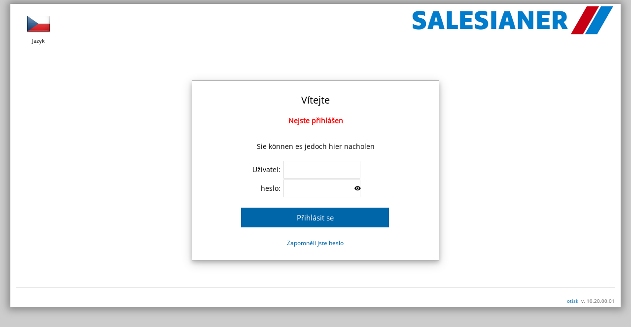

--- FILE ---
content_type: text/html; charset=UTF-8
request_url: https://webportal.salesianer.com/login.php?notloggedin=1&PHPSESSID=apnma6tn611pa7ef0ii71985fu
body_size: 13142
content:
<!DOCTYPE html PUBLIC "-//W3C//DTD HTML 4.01//EN" "https://www.w3.org/TR/html4/strict.dtd">
<html>
<head>
	<link rel=stylesheet type="text/css" href="_userdefined/style.css">
	<link rel="stylesheet" href="css/alertify.min.css" />
	<link rel="stylesheet" href="css/material-design-iconic-font.min.css" />
	<meta http-equiv='Content-Type' content='text/html; charset=utf-8'>
	<script type="text/javascript" src="common/js/jquery.min.js"></script>
	<script type="text/javascript" src="alertify.min.js"></script>
	<script type='text/javascript'> var homepageUrl = 'https://webportal.salesianer.com/'; </script>
<script type='text/javascript' src='https://webportal.salesianer.com//common/js/advErrorHandler.js'></script>
<link rel='stylesheet' href='https://webportal.salesianer.com//css/alertify.min.css' /><script type='text/javascript' src='https://webportal.salesianer.com//alertify.min.js'></script><script type='text/javascript' src='https://webportal.salesianer.com//common/js/core-js.js'></script>    <script>
        function alertifyPromptTextarea(AHeader, AInputCaption, APlaceHolder, ALabels, AOnOK, AOnCancel) 
        {
            alertify.prompt()
            .setContent('<div class="textareaPrompt"><span class="textareaPromptSpan">' + AInputCaption + '</span><textarea class="textareaPromptTextarea" placeholder="' + APlaceHolder + '"></textarea></div>')
            .setHeader(AHeader)
            .set("labels", ALabels)
            .set('closable', false)
            .set('padding',false)
            .set('onok', function(closeEvent) 
            {
                if (typeof AOnOK != "undefined")
                {
                    AOnOK(this.elements.content.querySelector('textarea').value);
                }
            })
            .set('oncancel', function(closeEvent) 
            {
                if (typeof AOnCancel != "undefined")
                {
                    AOnCancel(this.elements.content.querySelector('textarea').value);
                }
            }).show();

            // Mit kurzer Verzögerung das Event überschreiben, damit wir das Element
            // auch sicher im DOM finden
            setTimeout(function ()
            {
                // KeyUp-Event neu belegen. Wir wollen hiermit verhindern, 
                // dass alertify bei einem Zeilenumbruch (Enter druck) direkt
                // den Dialog schließt
                $('.textareaPromptTextarea').off('keyup').on('keyup', function (e)
                {
                    // Prüfen ob STRG/CTRL gedrückt wird. Wenn der User STRG + ENTER drückt,
                    // dann wollen wir uns trotzdem schließen
                    if (!e.originalEvent.ctrlKey)
                        e.stopPropagation();
                });
            }, 100);
        }

            var loadingCount = 0;
            function StartLoading(){
            if (loadingCount == 0){
                $('body').append(' <div class="loaderBackground"><div class="loaderON"></div></div>');
                }
                loadingCount++;
            }

            function StopLoading(){
            loadingCount--;
            if (loadingCount < 0){
             loadingCount = 0;
            }
            if (loadingCount == 0){
                $('body').children('.loaderBackground').remove();
                }
            }
    </script>
    </head>
<body>
<div id='error_js' class='error'> <noscript>Aktivujte si, prosím, JavaScript, abyste mohli používat portál.</noscript><br><br></div><div id='error_browser' class='error' style='display: none;'> Používáte nepodporované verze prohlížeče. Prosím, použijte novější prohlížeč (Internet Explorer, Firefox, Google Chrome etc.). Kromě toho musí být v případě potřeby v Internet-Exploreru deaktivováno kompatibilní zobrazení.<br><br></div><div id='error_compatible' class='error' style='display: none;'> Možná jste aktivovali zobrazení kompatibility. Chcete-li deaktivovat zobrazení kompatibility, obraťte se na svého správce.<br><br></div><script type='text/javascript' src='https://webportal.salesianer.com//common/datatable/js/adv_RemoveSearch.js'></script> <div align = "center"> <div class="DIVshadow" align = "center"> <div class="DIVpaper">
<div class="LogoutButton">
<script type="text/javascript" src="https://webportal.salesianer.com//common/js/dropdown.js">document.onclick = mclose;</script><ul id="sddm"><li><a href="#" onmouseover="mopen('mlan')" onmouseout="mclosetime()"><img class = "advmainmenuitem" src="https://webportal.salesianer.com/images/flags/CZ.png" data-language="''" data-languageShort="" border="0" align="absmiddle"/><br>&nbsp;Jazyk&nbsp;</a><div id="mlan" onmouseover="mcancelclosetime()" onmouseout="mclosetime()" align="right"><a href="https://webportal.salesianer.com/welcome/setlanguage.php?PHPSESSID=p3sius62j8cf58i0amal7fb8e5&LanguageID=7&admin="><img class = "advmainmenuflag" src="https://webportal.salesianer.com/images/flags/CZ_small.png" border="0" align="absmiddle" data-ISOCode="cs_CZ" data-ISOCodeShort="CZ" data-ISOCodeLanguage="cs">
&nbsp;&nbsp;Český</a><a href="https://webportal.salesianer.com/welcome/setlanguage.php?PHPSESSID=p3sius62j8cf58i0amal7fb8e5&LanguageID=1&admin="><img class = "advmainmenuflag" src="https://webportal.salesianer.com/images/flags/ENG_small.png" border="0" align="absmiddle" data-ISOCode="en_GB" data-ISOCodeShort="GB" data-ISOCodeLanguage="en">
&nbsp;&nbsp;English</a><a href="https://webportal.salesianer.com/welcome/setlanguage.php?PHPSESSID=p3sius62j8cf58i0amal7fb8e5&LanguageID=-1&admin="><img class = "advmainmenuflag" src="https://webportal.salesianer.com/images/flags/GER_small.png" border="0" align="absmiddle" data-ISOCode="de_DE" data-ISOCodeShort="DE" data-ISOCodeLanguage="de">
&nbsp;&nbsp;Deutsch</a><a href="https://webportal.salesianer.com/welcome/setlanguage.php?PHPSESSID=p3sius62j8cf58i0amal7fb8e5&LanguageID=16&admin="><img class = "advmainmenuflag" src="https://webportal.salesianer.com/images/flags/HR_small.png" border="0" align="absmiddle" data-ISOCode="hr_HR" data-ISOCodeShort="HR" data-ISOCodeLanguage="hr">
&nbsp;&nbsp;hrvatski</a><a href="https://webportal.salesianer.com/welcome/setlanguage.php?PHPSESSID=p3sius62j8cf58i0amal7fb8e5&LanguageID=19&admin="><img class = "advmainmenuflag" src="https://webportal.salesianer.com/images/flags/POL_small.png" border="0" align="absmiddle" data-ISOCode="pl_PL" data-ISOCodeShort="PL" data-ISOCodeLanguage="pl">
&nbsp;&nbsp;Polski</a><a href="https://webportal.salesianer.com/welcome/setlanguage.php?PHPSESSID=p3sius62j8cf58i0amal7fb8e5&LanguageID=12&admin="><img class = "advmainmenuflag" src="https://webportal.salesianer.com/images/flags/RO_small.png" border="0" align="absmiddle" data-ISOCode="ro_RO" data-ISOCodeShort="RO" data-ISOCodeLanguage="ro">
&nbsp;&nbsp;Româna</a><a href="https://webportal.salesianer.com/welcome/setlanguage.php?PHPSESSID=p3sius62j8cf58i0amal7fb8e5&LanguageID=17&admin="><img class = "advmainmenuflag" src="https://webportal.salesianer.com/_userdefined/flags/SL_small.png" border="0" align="absmiddle" data-ISOCode="sl_SI" data-ISOCodeShort="SI" data-ISOCodeLanguage="sl">
&nbsp;&nbsp;slovene</a><a href="https://webportal.salesianer.com/welcome/setlanguage.php?PHPSESSID=p3sius62j8cf58i0amal7fb8e5&LanguageID=18&admin="><img class = "advmainmenuflag" src="https://webportal.salesianer.com/_userdefined/flags/SR_small.png" border="0" align="absmiddle" data-ISOCode="sr_RS" data-ISOCodeShort="RS" data-ISOCodeLanguage="sr">
&nbsp;&nbsp;Srpski</a><a href="https://webportal.salesianer.com/welcome/setlanguage.php?PHPSESSID=p3sius62j8cf58i0amal7fb8e5&LanguageID=6&admin="><img class = "advmainmenuflag" src="https://webportal.salesianer.com/images/flags/SVK_small.png" border="0" align="absmiddle" data-ISOCode="sk_SK" data-ISOCodeShort="SK" data-ISOCodeLanguage="sk">
&nbsp;&nbsp;Slovak</a></div></li></ul><div style="clear:both"></div></div>
 <div class="advmenubackground"> </div><div class="DIVpaperLogin"><form name="loginform" action="welcome/checkLogin.php" method="post"><input type="hidden" value="p3sius62j8cf58i0amal7fb8e5" name="PHPSESSID"><div class="logInOutHead">Vítejte</div><div class="logInOutBody"><p class="error">Nejste přihlášen<br></p><br> Sie können es jedoch hier nacholen<br><br><table cellspacing="0" border="0" align="center"> <tr>  <td align="right" style="padding-right:5px">Uživatel:</td>  <td><input class="char20" type="Text" id="username" name="username" value="" disabled='disabled'></td> </tr> <tr>  <td align="right" style="padding-right:5px">heslo:</td>  <td><input class="char20" type="Password" id="password" name="password" value="" disabled='disabled'></td>  <td><i class="zmdi zmdi-eye" id="togglePassword" onclick="toogleEye()" style="margin-left: -72px; cursor: pointer;"></i></td> </tr> <tr>  <td align="center" colspan=2 style="padding-top:20px">  <input id="loginButton" class="loginButton" type="submit" disabled='disabled' alt="Přihlásit se" value="Přihlásit se">  </td> </tr> <tr>  <td align="center" colspan=2 style="padding-top:20px"><div class="pwlostlink">  <a href = "welcome/passwordlost_step1.php?PHPSESSID=p3sius62j8cf58i0amal7fb8e5" >Zapomněli jste heslo</div></td> </tr></table></form></div></div><div class="VersionInfo"><a href="https://webportal.salesianer.com/_userdefined/impressum.html" >otisk</a>&nbsp;&nbsp;v. 10.20.00.01</div><div class="DIVpaperFooter"></div>
</div>
<div class="DIVpaperBottomImg"> </div> </div> </div><script>
  window.onload = function() {
    //Set defaults
    var value = {
        IsIE: false,
        TrueVersion: 0,
        ActingVersion: 0,
        CompatibilityMode: false
    };

    //Try to find the Trident version number
    var trident = navigator.userAgent.match(/Trident\/(\d+)/);
    if (trident) {
        value.IsIE = true;
        //Convert from the Trident version number to the IE version number
        value.TrueVersion = parseInt(trident[1], 10) + 4;
    }

    //Try to find the MSIE number
    var msie = navigator.userAgent.match(/MSIE (\d+)/);
    if (msie) {
        value.IsIE = true;
        //Find the IE version number from the user agent string
        value.ActingVersion = parseInt(msie[1]);
    } else {
        //Must be IE 11 in "edge" mode
        value.ActingVersion = value.TrueVersion;
    }

    //If we have both a Trident and MSIE version number, see if they're different
    if (value.IsIE && value.TrueVersion > 0 && value.ActingVersion > 0) {
        //In compatibility mode if the trident number doesn't match up with the MSIE number
        value.CompatibilityMode = value.TrueVersion != value.ActingVersion;
    }
    var disableLogin = false;
    document.body.removeChild(document.getElementById('error_js'));
    if (value.IsIE == true && value.TrueVersion < 8){
        document.getElementById('error_browser').style.display = 'block';
        disableLogin = true;
    }
    if (value.IsIE == true && value.CompatibilityMode == true){
      document.getElementById('error_compatible').style.display = 'block';
      disableLogin = true;
    } else {
      disableLogin = false; 
    }
    if (disableLogin == false){
      document.getElementById('username').disabled = ''; 
      document.getElementById('password').disabled = ''; 
      document.getElementById('loginButton').disabled = '';	  
    }
  }   

</script>

 <script>
 $(document).ready(function() {
	document.loginform.username.focus();
		

	var languageChosen = '_';

	if (languageChosen == '' || languageChosen == false)
	{
		var userLang = navigator.language || navigator.userLanguage;    
		var selectLanguage = $(document).find(`[data-language*='${userLang}']`);
		if (selectLanguage.length == 0)
		{
			userLang = userLang.toUpperCase();
		    selectLanguage =  $(document).find(`[data-languageshort*='${userLang}']`);
		}

		if ($(selectLanguage).attr('data-language') != userLang &&
			$(selectLanguage).attr('data-languageshort') != userLang)
		{
			var element = $(document).find(`[data-isocode*='${userLang}']`);
			if (element.length == 0)
			{
				element = $(document).find(`[data-isocodeshort*='${userLang}']`);
			}
			//Bei Englisch ist der ISO-Code en-GB und nicht gb-GB. Deshalb hier nochmal auf das Attribut
			//isocodelanguage prüfen.
			if (element.length == 0)
			{
				element = $(document).find(`[data-isocodelanguage*='${userLang.toLowerCase()}']`);
			}

			var href = $(element).first().parent().attr('href');
			if (href != undefined)
			{
				href = href + '&autoLanguage=1';
				window.location.href = href;	
			}		
		}
	}	
 });

 function toogleEye() {
	if ($('#password').attr('type').toUpperCase() == "PASSWORD")
	{
		$('#password').attr('type', 'text');
		$('#togglePassword').removeClass('zmdi-eye').addClass('zmdi-eye-off');
	}
	else
	{
		$('#password').attr('type', 'password');
		
		$('#togglePassword').removeClass('zmdi-eye-off').addClass('zmdi-eye');

	}
 }

</script>
</body>
</html>



--- FILE ---
content_type: text/css
request_url: https://webportal.salesianer.com/css/style.css
body_size: 242
content:
@import "advstyle.css";
@import "advstylemenu.css";
@import "advstyletables.css";
@import "advstyledatatable.css";
@import "advstyleforms.css";
@import "advstyletabs.css";
@import "advstyletooltip.css";
@import "advstyledialogs.css";


--- FILE ---
content_type: text/css
request_url: https://webportal.salesianer.com/css/advstyle.css
body_size: 9632
content:
@font-face { font-family: 'Open Sans';
             src: url('OpenSans-Regular.ttf') format('truetype'); }
             
input[type = "button"]:hover,  input[type = "submit"]:hover, input[type = "submitbutton"]:hover {
    cursor: pointer;
}
             
.DIVshadow {
	width : 98%;
	background-color : #FFFFFF;
	box-shadow: 0px 0px 15px 5px #888888;
}

.DIVpaper {
	width : 98%;
	padding-top : 155px;
	position: relative;
}

.DIVpaperTitle{
	position: absolute;
	top: 95px;
	width: 100%;
	height: 50px;
	font-size: 20px;
    text-align: left;
	vertical-align: middle;
	margin-bottom:10px;
	border-top: 1px solid;
	border-color: #DDDDDD;
}

.DIVpaperFooter{
	position: relative;
	top: 0px;
	left: 0px;
	width: 100%;
	text-align: center;
	font-size: 24px;
	min-height: 40px;
	border-top: 1px solid;
	border-color: #DDDDDD;
	color: #666666;
}

.DIVpaperTopImg{
	width : 90%;
	max-width:760px;
	background-color : #FFFFFF;
	background-position : top right;
	background-repeat : no-repeat;
	padding-top : 0px;
	padding-left: 30px;
    padding-right: 30px;
    margin: auto;
	position: relative;
}

.DIVpaperBottomImg{
	width : 90%;
	max-width:760px;
	background-color : #FFFFFF;
	background-position : top right;
	background-repeat : no-repeat;
	padding-top : 0px;
	padding-left: 30px;
    padding-right: 30px;
    margin: auto;
    margin-bottom: 10px;
	position: relative;
}

.DIVpaperLogin {
    width: 500px;
    max-width: 100%;
    border: 1px solid #AAAAAA;
    border-radius: 0px;
    margin-bottom: 40px;
	padding-bottom:25px;
	box-shadow: 0 4px 8px 0 rgba(0, 0, 0, 0.2), 0 6px 20px 0 rgba(0, 0, 0, 0.19);	
}

.logInOutHead {
    font-size: 20px;
    text-align: center;
    padding: 5px;
	padding-top:25px;
    margin-bottom: 10px;
}

.logInOutBody {
   padding-left: 25px;
   padding-right: 25px; 
   font-size: 14px;
}

.loginButton{
    color: #ffffff;
    font-size: 15px;
    background: #0066AA;
    text-decoration: none;
	width: 300px;
	height: 40px;
	border: 0px solid;
}

.loginButton:hover {
  background: #3cb0fd;
  text-decoration: none;
}
  
.LogoutButton {
	position: absolute;
	top: 12px;
	left: 0px;
	width: auto;
	z-index: 1000;
}

.advtoolbar {
	position: absolute;
	top: 102px;
	height: 50px;
	right: 5px;
	float: right;
	z-index:1000
}

.advpagetitle {
	display: table-cell;
	vertical-align:middle;
	height: 50px;
	padding-left:10px;
}

.advmainmenuitem {
	padding-bottom:3px;
	height: 48px;
	width: auto;
}

.advmainmenuflag {
	height: 16px;
	width: auto;
}

.advmenubackground {
	position: absolute;
	background-image : url(../_userdefined/logo.png);
	background-position : top right;
	background-repeat : no-repeat;
	top: 0px;
	width: 100%;
	height: 90px;
	background-color:#FFFFFF;	
}

.VersionInfo {
	position: relative;
	top: 35px;
	right: 0px;
	width: 100%;
	text-align: right;	
	color:#666666;
	font-size:10px;
	z-index: 998;
}


.VersionInfo a{
	color:#0066AA !important;	
	text-decoration: none;
}

#bottomLinkList {
    min-height: 35px;
    margin: 0px;
    padding: 0px;
    background-color: #EEEEEE;
}

.bottomLink {
    color: black;
    text-decoration: none;
    font-size: 14px;
    display: inline-block;
    padding: 10px;
    border-right: 1px solid #a8bac1;
    min-width: 200px;
}

.bottomLink:first-child {
    border-left: 1px solid #a8bac1;
}

.LanMenue {
	text-align: right;
	position: absolute;
	top: 2px;
	right: 2px;
	width: 80px;
}

.mainpageitem {
	height:120px;
	width: 320px;
	padding: 10px;
	vertical-align: middle;
	text-align: center;
	display:inline-block;
	font-size: 13px;
}

.mainpagelist {
    -webkit-columns: 4 340px;
    -moz-columns: 4 340px;
    columns: 4 340px;
 }
     
.mainpageitem:hover {
	background: #EEEEEE;
	cursor: pointer; 
	cursor: hand;
}   

.nextbutton {
 position: absolute;
 top: 105px;
 right:25px;
 text-align: right;
}
.nextbutton1 {
position: absolute;
 top: 120px;
 empty-cells : show;
 padding : 2px 2px 2px 2px;
 height  : 14px;
  text-align: right;
 right:20px;

}

.error {
	font-size:14px;
	color:#CC3333;
	font-weight:bold;
	text-align: center;
}

.debugmessage {
	font-size:12px;
	color:#333333;
	font-weight:bold;
}

.greenMark{
	color: green;
}

.massortlist {
   font-family: Courier New; 
}

BODY {
	font-family: 'Open Sans', sans-serif;
	height: 100%;
    background-color: #CCCCCC;
}


.ri {
	background-color: #eff7ff;
}

.ro {
	background-color: #ffffff;
}

.odd {
	background-color: #f0f0f0;
}

.even {
	background-color: #f8f8f8;
}

.mainLink {
	padding-bottom: 4px;
}

.navigatebutton{
}

.submitbutton{
}

.historybutton{
}

.alignright{
  text-align: right;
}
.aligncenter{
	text-align: center;
}
#artikelListe{
  table-layout: fixed;
}

.fixedwidth {
	font-family: Courier New;
}

.invisibleRow, .invisibleRow2 {
	display:none; 
}

.visibleRow {
}

DIV.searchInput {
	float: right;
}
DIV.searchInput INPUT {
}

DIV.searchCaption {
	float: left;
}

DIV.clear{
	clear: both;
	height: 5px;
}

DIV.EmptyClear {
	clear:both;
	height:0px;
	width: 0px;
}

DIV.Symbol {
	background-position: center left;
	background-repeat: no-repeat;
	min-width: 18px;
	float:left;    
	padding-left: 1.75em;
    padding-top: .2em;
}

DIV.Information{
	width:auto;
	text-align: left;
	float:left;
	line-height: 16px;
	padding-left:20px;
	max-width: 190px;
}

DIV.PhoneSymbol{
	background-image: url("../images/others/telephone.png");	
}

DIV.FaxSymbol{
	background-image: url("../images/others/fax.png");
}

DIV.MailSymbol{
	background-image: url("../images/others/mail.png");	
}

DIV.MobileSymbol{
	background-image: url("../images/others/mobile.png");
}

.pwlostlink a{
	color:#0066AA !important;	
	font-size:12px;
	text-decoration: none;
}

.mainLink a{
	color:#0066AA !important;	
	font-size:12px;
	text-decoration: none;
}

.menu_kd_def{
		border-bottom: 1px solid gray;
}

.pause_date {
	width: 80px;
}

.ui-monthpicker {
  margin-top: 18px;
}
.ui-monthpicker .ui-datepicker-month {
  display: none;
}
.ui-monthpicker td span {
  padding: 5px;
  cursor: pointer;
  text-align: center;
}

P.error {
	color: red;
}

.ui-widget-header {
	background: #f8f8f8;
}

table.dataTable thead th, table.dataTable thead td {
	background: white;
}

.ui-state-default, .ui-widget-content .ui-state-default, .ui-widget-header .ui-state-default {
	background: white;
	border: 1px solid #c9c3ba;
}

#bestellform tr:focus-within,
#tableVsaAnf tr:focus-within {
    background-color: #dae6ff;
}

input[type=number] {
    -moz-appearance:textfield;
}

.colVisButton, .pdfButton, .excelButton {
	/* width: 32px;
	height: 32px;
	padding: 0px;
	background: transparent;
	border: transparent; */
	height: 32px;
    width: 32px;
	padding: 0px !important;
	margin-bottom: 0px !important; /* Damit zentriert */
}

.colVisButton img, .pdfButton img, .excelButton img {
	width: 24px;
	height: 24px;
	padding: 4px 0px 4px 0px;
}

.toolbar_button {
	height: 20px;
    width: 20px;
    top: 0px;
    text-align: center;
    padding: 0px 0px;
    margin: 0px 0px;
}

.toolbar_button form, 
.funcIconMiddle form,
.submitButtonMiddle  {
	margin-block-end: 0px;
}

.notAllowed {
	opacity: 65%;
    cursor: not-allowed;
}

input[readonly] {
	background-color: transparent;
}

.textareaPrompt
{
	padding-left: 24px;
    padding-right: 24px;
}

.textareaPromptSpan 
{
	float: left;
    width: 100%;
}

.textareaPromptTextarea 
{ 
	/* Erst width auf 100% setzen und dann mit calc besser setzen. Falls der Browser kein Calc kann, dann greift einfach 100% */
    width: 100%;
    width: calc(100% - 12px);
}

.MainMenuBadge 
{
	position: absolute;
    left: 50%;
    transform: translate(8px, -5px);
    background-color: #ffc02d;
    padding: 1px;
    border-radius: 22px;
    min-width: 16px;
    border-color: black;
    border-width: 1px;
    border-style: solid;
}

.divRow
{
	display: flex;
	margin-bottom: 5px;
}

.divRowColumn
{
	margin-right: 10px;
}
.divRowColumn:last-child
{
	margin-right: 0;
}

.kdAusGrp
{
	padding: 5px;
    border-style: solid;
    border-color: #aaa;
    border-radius: 5px;
    border-width: 1px;
    margin-bottom: 8px;
}

.KdAusGrpBez 
{
	text-align: left;
    margin-bottom: 5px;
    border-bottom-style: solid;
    border-width: 1px;
    border-color: #aaa;
}

.loaderON {
	border: 16px solid #f3f3f3;
	border-radius: 50%;
	border-top: 16px solid #3498db;
	width: 120px;
	height: 120px;
	-webkit-animation: spin 2s linear infinite; /* Safari */
	animation: spin 2s linear infinite;
	left: 50%;
	right: 0;
	position: absolute;
	top:50%;
}

.loaderOFF{
	display:none
}

/* Safari */
@-webkit-keyframes spin {
	
	0% { -webkit-transform: translate(-50%, -50%) rotate(0deg); }
	100% { -webkit-transform:translate(-50%, -50%) rotate(360deg); }
}

@keyframes spin {
	0% { transform:translate(-50%, -50%) rotate(0deg); }
	100% { transform: translate(-50%, -50%) rotate(360deg); }
}

.loaderBackground{
	position: absolute;
	background-color: white;
	top:0;
	left:0;
	height: 100%;
	width: 100%;
	z-index: 99999;
	opacity: 0.5;
}

.ui-dialog.ui-corner-all.ui-widget.ui-widget-content.ui-front.ui-dialog-buttons.ui-draggable {
    z-index: 1000 !important;
}


--- FILE ---
content_type: text/css
request_url: https://webportal.salesianer.com/css/advstyletables.css
body_size: 2484
content:
TABLE {
	empty-cells : show;
	border : none;
}

TABLE.slim {
	font-size : 12px;
	text-align : left;
	
	line-height: 13px;
	empty-cells : show;
	border : none;
}

TR.ro:nth-child(even) {background: #EEEEEE}

TABLE.sortable{
	border-collapse:collapse;
	text-indent:0px;
	text-align:left;
	font-size:12px;
	border: solid;
	border-width: 1px;
	border-color: #D8D8D8;
}

TABLE.sortable THEAD TR TH {
	font-weight:bold;
	background-color: rgb(230,238,238);
	border-style: solid;
	border-width: 0px;
	border: solid;
	border-width: 0px;	
	padding-top: 0px;
	padding-right: 0px;
	padding-bottom: 0px;
	padding-left: 0px;
	border-color: #D8D8D8;
	height: 45px;
}

TABLE.sortable THEAD TR TH.header{
	background-image: url("../images/nav/bg.gif");
	background-position: 50% 97%;
	background-repeat: no-repeat;
	border-color: #D8D8D8;
	cursor: pointer;
}

TABLE.sortable THEAD TR TH.headerSortDown{
	background-image: url("../images/nav/desc.gif");
}

TABLE.sortable THEAD TR TH.headerSortUp{
	background-image: url("../images/nav/asc.gif");
}

TABLE.sortable THEAD TR TH.headerSortUp,
TABLE.sortable THEAD TR TH.headerSortDown{
	background-color: rgb(141, 189, 216);
}

TABLE.sortable TBODY TR TD{
	color: rgb(61,61,61);
	vertical-align:top;
	border: solid;
	border-width: 1px;
	border-color: #D8D8D8;
}

TABLE.sortable TBODY TR TD TABLE,
TABLE.sortable TBODY TR TD TABLE TBODY TR TD{
	border: none;
}

TD.left {
	text-align: left;
}

TD.slim{
	height  : 14px;
}

TD.xslim{
}

TD.slim_title{
	font-weight: bold;
}

TD.center {
	text-align: center;
}

table.dbgrid {
	border-width: 1px;
	border-spacing: 0px;
	border-style: none;
	border-color: black;
	border-collapse: collapse;
	background-color: white;
}
table.dbgrid th {
	border-width: 1px;
	border-style: solid;
	border-color: black;
	background-color: white;
}
table.dbgrid td {
	border-width: 1px;
	border-style: solid;
	border-color: black;
	background-color: white;
}

TD.NoSideBorder{
	border-left:none !important;
	border-right:none !important;
}

TD.NoLeftBorder{
	border-left:none !important;
}

TD.NoRightBorder{
	border-right:none !important;
}

TH.NoSideBorder{
	border-left:none !important;
	border-right:none !important;
}

TH.NoLeftBorder{
	border-left:none !important;
}

TH.NoRightBorder{
	border-right:none !important;
}

.tab_padding td{
	padding:6px;
	vertical-align: middle;
}

--- FILE ---
content_type: text/css
request_url: https://webportal.salesianer.com/css/advstyleforms.css
body_size: 656
content:
input[type="text"], 
input[type="password"], 
input[type="number"], 
input[type="search"], 
textarea, select
{
  border: solid 1px #dcdcdc;
  transition: box-shadow 0.3s, border 0.3s;
  padding: 5px;
}

input
{
	font-family: 'Open Sans', sans-serif;		
}

INPUT.char20 {
	height : 24px;
	font-size : 12px;
	width: 144px;
}

INPUT.char40 {
	height : 24px;
	font-size : 12px;
	width: 300px;
}

TEXTAREA.textbox {
	height : 200px;
	font-size : 12px;
	width: 400px;
}

SELECT.char20 {
	font-family: 'Open Sans', sans-serif;		
	height : 24px;
	font-size : 12px;
	width: 144px;
	padding: 0; /* Text sonst abgeschnitten */
}

--- FILE ---
content_type: text/css
request_url: https://webportal.salesianer.com/css/advstyletabs.css
body_size: 544
content:
ul#tabs { list-style-type: none; margin: 0 0 0 0; padding: 0 0 0.3em 0; }
ul#tabs li { display: inline;}
ul#tabs li a { color: #42454a; background-color: #dedbde; border: 1px solid #c9c3ba; border-bottom: none; padding: 0.3em; text-decoration: none; }
ul#tabs li a:hover {cursor: default}
ul#tabs li a.selected { color: #000; background-color: #f1f0ee; font-weight: bold; padding: 0.7em 0.3em 0.38em 0.3em; }
div.tabContent { border: 1px solid #c9c3ba; padding: 0.5em; background-color: #f1f0ee; }
div.tabContent.hide { display: none; }


--- FILE ---
content_type: application/javascript
request_url: https://webportal.salesianer.com//common/datatable/js/adv_RemoveSearch.js
body_size: 1755
content:
/**
 * Formatiert die URL so um, dass nur noch der relative Pfad mit Dateiname heraus kommt.
 * Beispiel: https://developer.advantex-webportal.de/cg/kostenstellen/index.php?PHPSESSID=32b1416d5e27afd909b542153e57f7e6
 *  wird zu cg/kostenstellen/index
 * @param {*} AUrl
 */
function stripUrl(AUrl) {
    let firstIndex = location.origin.length + 1;
    return AUrl.substr(firstIndex, AUrl.lastIndexOf('.') - firstIndex);
}

/**
 * Entfernt den Such-String der DataTable mit gegebenem AStorageKey.
 * @param {*} AStorageKey
 */
function removeSearchParam(AStorageKey) {
    var strData = localStorage.getItem(AStorageKey);
    if (strData != null) {
        var data = JSON.parse(strData);
        if (data != null && data.search != null && data.search.search != "") {
            data.search.search = "";
            localStorage.setItem(AStorageKey, JSON.stringify(data));
        }
    }
}

/**
 * Es wird gepr�ft, ob DataTables vorhanden sind, die von dieser Seite geleert werden m�ssen.
 * Sollte das der Fall sein, werden die Suchen-Felder der jeweiligen DataTables geleert.
 * Siehe au�erdem adv_DataTable.js#_dtAssociateReferrer
 */
// $(function(){ JQuery nicht �berall eingebunden
    let splitLoc = stripUrl(document.location.href);
    let strAssociatedTables = localStorage.getItem(splitLoc);

    if (strAssociatedTables != null) {
        let associatedTables = JSON.parse(strAssociatedTables);
        if (associatedTables != null) {
            // ~ console.log(splitLoc + " associated with " + strAssociatedTables);
            for (let i = 0; i < associatedTables.length; i++) {
                removeSearchParam('CustomDataTables_' + associatedTables[i]);
            }
        }
    }
// });

--- FILE ---
content_type: application/javascript
request_url: https://webportal.salesianer.com//common/js/advErrorHandler.js
body_size: 4073
content:
var lastUnhandledMessage = null; // Verhindern, dass die gleiche Fehlermeldung doppelt auftaucht!
var lastLoggedError = null;

function prepareAjax() {
    let httpxml;
	try {  
	 // Firefox, Opera 8.0+, Safari
     httpxml=new XMLHttpRequest();
	} catch (e) { 
	  // Internet Explorer
	  try { 
	    httpxml=new ActiveXObject("Msxml2.XMLHTTP");
	  } catch (e) {
	    try {
	      httpxml=new ActiveXObject("Microsoft.XMLHTTP");
	    } catch (e) {
	      alert("Ihr Browser unterstützt keine AJAX-Funktionen!");
	      return undefined;
	    }
	  }
	}
    return httpxml;
}

function AjaxLogItem(logTitle, logMemo, logCase, logInfo, logType) {
    var httpxml = prepareAjax();
    if (typeof httpxml == "undefined") return false;

    httpxml.open("POST", homepageUrl + "/common/code_error.php?logType=" + logType);
    httpxml.setRequestHeader("content-type", "application/x-www-form-urlencoded");
	httpxml.send("logTitle=" + logTitle + "&logMemo=" + logMemo + "&logCase=" + logCase + "&logInfo=" + logInfo);
}

function AjaxLogError(logTitle, logMemo, logCase, logInfo) {
    AjaxLogItem(logTitle, logMemo, logCase, logInfo, 'Error');
}

function AjaxLogInfo(logTitle, logMemo, logCase, logInfo) {
    AjaxLogItem(logTitle, logMemo, logCase, logInfo, 'Info');
}

function AjaxLogWarning(logTitle, logMemo, logCase, logInfo) {
    AjaxLogItem(logTitle, logMemo, logCase, logInfo, 'Warning');
}

var isEhAttached = false;
function attachErrorHandler() {
    if (isEhAttached) return;
    isEhAttached = true;
	/*  Window.OnError: (nicht einheitlich, kann in jedem Browser anders sein / bei jedem Fehler)
	    message: error message (string). Available as event (sic!) in HTML onerror="" handler.
	    source: URL of the script where the error was raised (string)
	    lineno: Line number where error was raised (number)
	    colno: Column number for the line where the error occurred (number)
	    error: Error Object (object)
	*/
    window.onerror = function(message, source, line, col, error) {
        if (lastUnhandledMessage != null && lastUnhandledMessage == message) return true;            
        lastUnhandledMessage = message;

        let errorObject = 
        {
             Message: message, 
             Source: source, Line: 
             line, Col: col, 
             Error: error, 
             Folgefehler: (lastLoggedError != null),
             Site: window.location.href
        };
        lastLoggedError = errorObject;
        console.dir((errorObject));

        let logTitle = null;
        // Wenn immer möglich die "Message" Eigenschaft als Titel nehmen
        if (typeof message == "string")
            logTitle = message;
        else {
            // Bei DataTable Fehlern ist Message & Source ein Objekt (u.a. mit DOM-Element)
            if (typeof col == "string" && col.indexOf("DataTable") > -1)
                logTitle = col;
            else if (typeof source == "string")
                logTitle = source;
        }

        let logMemo = encodeURIComponent(customStringify(errorObject));
        AjaxLogError(logTitle, logMemo, '', '');

        return true;
    }
}

// Da wir ggf. auch DOM Elemente als Source oä. haben (und diese eine 
// zirkulare Struktur sein können) hier zirkulare referenzen unterbinden
// https://stackoverflow.com/a/48254637
function customStringify(v) {
    const cache = new Set();
    return JSON.stringify(v, function (key, value) {
        if (typeof value === "object" && value !== null) {
        if (cache.has(value)) {
            // Circular reference found
            try {
            // If this value does not reference a parent it can be deduped
            return JSON.parse(JSON.stringify(value));
            }
            catch (err) {
            // discard key if value cannot be deduped
            return;
            }
        }
        // Store value in our set
        cache.add(value);
        }
        return value;
    });
};

attachErrorHandler();

--- FILE ---
content_type: application/javascript
request_url: https://webportal.salesianer.com//common/js/core-js.js
body_size: 523015
content:
/**
 * core-js 3.6.4
 * https://github.com/zloirock/core-js
 * License: http://rock.mit-license.org
 * © 2020 Denis Pushkarev (zloirock.ru)
 */
!function (undefined) { 'use strict'; /******/ (function(modules) { // webpackBootstrap
/******/ 	// The module cache
/******/ 	var installedModules = {};
/******/
/******/ 	// The require function
/******/ 	function __webpack_require__(moduleId) {
/******/
/******/ 		// Check if module is in cache
/******/ 		if(installedModules[moduleId]) {
/******/ 			return installedModules[moduleId].exports;
/******/ 		}
/******/ 		// Create a new module (and put it into the cache)
/******/ 		var module = installedModules[moduleId] = {
/******/ 			i: moduleId,
/******/ 			l: false,
/******/ 			exports: {}
/******/ 		};
/******/
/******/ 		// Execute the module function
/******/ 		modules[moduleId].call(module.exports, module, module.exports, __webpack_require__);
/******/
/******/ 		// Flag the module as loaded
/******/ 		module.l = true;
/******/
/******/ 		// Return the exports of the module
/******/ 		return module.exports;
/******/ 	}
/******/
/******/
/******/ 	// expose the modules object (__webpack_modules__)
/******/ 	__webpack_require__.m = modules;
/******/
/******/ 	// expose the module cache
/******/ 	__webpack_require__.c = installedModules;
/******/
/******/ 	// define getter function for harmony exports
/******/ 	__webpack_require__.d = function(exports, name, getter) {
/******/ 		if(!__webpack_require__.o(exports, name)) {
/******/ 			Object.defineProperty(exports, name, { enumerable: true, get: getter });
/******/ 		}
/******/ 	};
/******/
/******/ 	// define __esModule on exports
/******/ 	__webpack_require__.r = function(exports) {
/******/ 		if(typeof Symbol !== 'undefined' && Symbol.toStringTag) {
/******/ 			Object.defineProperty(exports, Symbol.toStringTag, { value: 'Module' });
/******/ 		}
/******/ 		Object.defineProperty(exports, '__esModule', { value: true });
/******/ 	};
/******/
/******/ 	// create a fake namespace object
/******/ 	// mode & 1: value is a module id, require it
/******/ 	// mode & 2: merge all properties of value into the ns
/******/ 	// mode & 4: return value when already ns object
/******/ 	// mode & 8|1: behave like require
/******/ 	__webpack_require__.t = function(value, mode) {
/******/ 		if(mode & 1) value = __webpack_require__(value);
/******/ 		if(mode & 8) return value;
/******/ 		if((mode & 4) && typeof value === 'object' && value && value.__esModule) return value;
/******/ 		var ns = Object.create(null);
/******/ 		__webpack_require__.r(ns);
/******/ 		Object.defineProperty(ns, 'default', { enumerable: true, value: value });
/******/ 		if(mode & 2 && typeof value != 'string') for(var key in value) __webpack_require__.d(ns, key, function(key) { return value[key]; }.bind(null, key));
/******/ 		return ns;
/******/ 	};
/******/
/******/ 	// getDefaultExport function for compatibility with non-harmony modules
/******/ 	__webpack_require__.n = function(module) {
/******/ 		var getter = module && module.__esModule ?
/******/ 			function getDefault() { return module['default']; } :
/******/ 			function getModuleExports() { return module; };
/******/ 		__webpack_require__.d(getter, 'a', getter);
/******/ 		return getter;
/******/ 	};
/******/
/******/ 	// Object.prototype.hasOwnProperty.call
/******/ 	__webpack_require__.o = function(object, property) { return Object.prototype.hasOwnProperty.call(object, property); };
/******/
/******/ 	// __webpack_public_path__
/******/ 	__webpack_require__.p = "";
/******/
/******/
/******/ 	// Load entry module and return exports
/******/ 	return __webpack_require__(__webpack_require__.s = 0);
/******/ })
/************************************************************************/
/******/ ([
/* 0 */
/***/ (function(module, exports, __webpack_require__) {

__webpack_require__(1);
__webpack_require__(62);
__webpack_require__(63);
__webpack_require__(64);
__webpack_require__(65);
__webpack_require__(66);
__webpack_require__(67);
__webpack_require__(68);
__webpack_require__(69);
__webpack_require__(70);
__webpack_require__(71);
__webpack_require__(72);
__webpack_require__(73);
__webpack_require__(74);
__webpack_require__(75);
__webpack_require__(76);
__webpack_require__(81);
__webpack_require__(84);
__webpack_require__(87);
__webpack_require__(89);
__webpack_require__(90);
__webpack_require__(91);
__webpack_require__(92);
__webpack_require__(94);
__webpack_require__(95);
__webpack_require__(97);
__webpack_require__(106);
__webpack_require__(107);
__webpack_require__(108);
__webpack_require__(109);
__webpack_require__(117);
__webpack_require__(118);
__webpack_require__(120);
__webpack_require__(121);
__webpack_require__(122);
__webpack_require__(124);
__webpack_require__(125);
__webpack_require__(126);
__webpack_require__(127);
__webpack_require__(128);
__webpack_require__(129);
__webpack_require__(131);
__webpack_require__(132);
__webpack_require__(133);
__webpack_require__(134);
__webpack_require__(141);
__webpack_require__(143);
__webpack_require__(145);
__webpack_require__(146);
__webpack_require__(147);
__webpack_require__(151);
__webpack_require__(152);
__webpack_require__(154);
__webpack_require__(155);
__webpack_require__(157);
__webpack_require__(158);
__webpack_require__(159);
__webpack_require__(160);
__webpack_require__(161);
__webpack_require__(162);
__webpack_require__(169);
__webpack_require__(171);
__webpack_require__(172);
__webpack_require__(173);
__webpack_require__(175);
__webpack_require__(176);
__webpack_require__(178);
__webpack_require__(179);
__webpack_require__(181);
__webpack_require__(182);
__webpack_require__(183);
__webpack_require__(184);
__webpack_require__(185);
__webpack_require__(186);
__webpack_require__(187);
__webpack_require__(188);
__webpack_require__(189);
__webpack_require__(190);
__webpack_require__(191);
__webpack_require__(194);
__webpack_require__(195);
__webpack_require__(197);
__webpack_require__(199);
__webpack_require__(200);
__webpack_require__(201);
__webpack_require__(202);
__webpack_require__(203);
__webpack_require__(205);
__webpack_require__(207);
__webpack_require__(209);
__webpack_require__(210);
__webpack_require__(212);
__webpack_require__(213);
__webpack_require__(215);
__webpack_require__(216);
__webpack_require__(217);
__webpack_require__(218);
__webpack_require__(220);
__webpack_require__(221);
__webpack_require__(222);
__webpack_require__(223);
__webpack_require__(224);
__webpack_require__(225);
__webpack_require__(226);
__webpack_require__(228);
__webpack_require__(229);
__webpack_require__(230);
__webpack_require__(231);
__webpack_require__(232);
__webpack_require__(233);
__webpack_require__(234);
__webpack_require__(235);
__webpack_require__(236);
__webpack_require__(237);
__webpack_require__(239);
__webpack_require__(240);
__webpack_require__(241);
__webpack_require__(242);
__webpack_require__(251);
__webpack_require__(252);
__webpack_require__(253);
__webpack_require__(254);
__webpack_require__(255);
__webpack_require__(256);
__webpack_require__(257);
__webpack_require__(258);
__webpack_require__(259);
__webpack_require__(260);
__webpack_require__(261);
__webpack_require__(262);
__webpack_require__(263);
__webpack_require__(264);
__webpack_require__(265);
__webpack_require__(266);
__webpack_require__(270);
__webpack_require__(272);
__webpack_require__(273);
__webpack_require__(274);
__webpack_require__(275);
__webpack_require__(276);
__webpack_require__(277);
__webpack_require__(279);
__webpack_require__(282);
__webpack_require__(283);
__webpack_require__(284);
__webpack_require__(285);
__webpack_require__(289);
__webpack_require__(290);
__webpack_require__(292);
__webpack_require__(293);
__webpack_require__(294);
__webpack_require__(295);
__webpack_require__(296);
__webpack_require__(297);
__webpack_require__(298);
__webpack_require__(299);
__webpack_require__(301);
__webpack_require__(302);
__webpack_require__(303);
__webpack_require__(306);
__webpack_require__(307);
__webpack_require__(308);
__webpack_require__(309);
__webpack_require__(310);
__webpack_require__(311);
__webpack_require__(312);
__webpack_require__(313);
__webpack_require__(314);
__webpack_require__(315);
__webpack_require__(316);
__webpack_require__(317);
__webpack_require__(318);
__webpack_require__(324);
__webpack_require__(325);
__webpack_require__(326);
__webpack_require__(327);
__webpack_require__(328);
__webpack_require__(329);
__webpack_require__(330);
__webpack_require__(331);
__webpack_require__(332);
__webpack_require__(333);
__webpack_require__(334);
__webpack_require__(335);
__webpack_require__(336);
__webpack_require__(337);
__webpack_require__(338);
__webpack_require__(339);
__webpack_require__(340);
__webpack_require__(341);
__webpack_require__(342);
__webpack_require__(343);
__webpack_require__(344);
__webpack_require__(345);
__webpack_require__(346);
__webpack_require__(347);
__webpack_require__(348);
__webpack_require__(349);
__webpack_require__(350);
__webpack_require__(351);
__webpack_require__(352);
__webpack_require__(353);
__webpack_require__(354);
__webpack_require__(355);
__webpack_require__(356);
__webpack_require__(357);
__webpack_require__(359);
__webpack_require__(360);
__webpack_require__(361);
__webpack_require__(362);
__webpack_require__(363);
__webpack_require__(364);
__webpack_require__(366);
__webpack_require__(368);
__webpack_require__(369);
__webpack_require__(371);
__webpack_require__(372);
__webpack_require__(373);
__webpack_require__(375);
__webpack_require__(376);
__webpack_require__(377);
__webpack_require__(378);
__webpack_require__(379);
__webpack_require__(380);
__webpack_require__(381);
__webpack_require__(382);
__webpack_require__(384);
__webpack_require__(385);
__webpack_require__(386);
__webpack_require__(387);
__webpack_require__(389);
__webpack_require__(390);
__webpack_require__(391);
__webpack_require__(392);
__webpack_require__(393);
__webpack_require__(394);
__webpack_require__(395);
__webpack_require__(396);
__webpack_require__(397);
__webpack_require__(398);
__webpack_require__(399);
__webpack_require__(400);
__webpack_require__(401);
__webpack_require__(403);
__webpack_require__(406);
__webpack_require__(407);
__webpack_require__(408);
__webpack_require__(409);
__webpack_require__(411);
__webpack_require__(412);
__webpack_require__(414);
__webpack_require__(415);
__webpack_require__(416);
__webpack_require__(417);
__webpack_require__(418);
__webpack_require__(419);
__webpack_require__(421);
__webpack_require__(422);
__webpack_require__(423);
__webpack_require__(424);
__webpack_require__(426);
__webpack_require__(427);
__webpack_require__(428);
__webpack_require__(429);
__webpack_require__(430);
__webpack_require__(432);
__webpack_require__(433);
__webpack_require__(434);
__webpack_require__(435);
__webpack_require__(436);
__webpack_require__(437);
__webpack_require__(438);
__webpack_require__(439);
__webpack_require__(440);
__webpack_require__(441);
__webpack_require__(442);
__webpack_require__(444);
__webpack_require__(445);
__webpack_require__(446);
__webpack_require__(447);
__webpack_require__(448);
__webpack_require__(449);
__webpack_require__(450);
__webpack_require__(452);
__webpack_require__(453);
__webpack_require__(454);
__webpack_require__(455);
__webpack_require__(456);
__webpack_require__(457);
__webpack_require__(458);
__webpack_require__(459);
__webpack_require__(460);
__webpack_require__(462);
__webpack_require__(463);
__webpack_require__(464);
__webpack_require__(466);
__webpack_require__(467);
__webpack_require__(468);
__webpack_require__(469);
__webpack_require__(470);
__webpack_require__(471);
__webpack_require__(472);
__webpack_require__(473);
__webpack_require__(474);
__webpack_require__(475);
__webpack_require__(476);
__webpack_require__(477);
__webpack_require__(478);
__webpack_require__(479);
__webpack_require__(480);
__webpack_require__(481);
__webpack_require__(482);
__webpack_require__(483);
__webpack_require__(484);
__webpack_require__(485);
__webpack_require__(486);
__webpack_require__(487);
__webpack_require__(488);
__webpack_require__(489);
__webpack_require__(490);
__webpack_require__(491);
__webpack_require__(492);
__webpack_require__(493);
__webpack_require__(494);
__webpack_require__(495);
__webpack_require__(496);
__webpack_require__(497);
__webpack_require__(499);
__webpack_require__(500);
__webpack_require__(501);
__webpack_require__(502);
__webpack_require__(503);
__webpack_require__(507);
module.exports = __webpack_require__(506);


/***/ }),
/* 1 */
/***/ (function(module, exports, __webpack_require__) {

"use strict";

var $ = __webpack_require__(2);
var global = __webpack_require__(3);
var getBuiltIn = __webpack_require__(34);
var IS_PURE = __webpack_require__(29);
var DESCRIPTORS = __webpack_require__(5);
var NATIVE_SYMBOL = __webpack_require__(45);
var USE_SYMBOL_AS_UID = __webpack_require__(46);
var fails = __webpack_require__(6);
var has = __webpack_require__(15);
var isArray = __webpack_require__(47);
var isObject = __webpack_require__(14);
var anObject = __webpack_require__(20);
var toObject = __webpack_require__(48);
var toIndexedObject = __webpack_require__(9);
var toPrimitive = __webpack_require__(13);
var createPropertyDescriptor = __webpack_require__(8);
var nativeObjectCreate = __webpack_require__(49);
var objectKeys = __webpack_require__(51);
var getOwnPropertyNamesModule = __webpack_require__(36);
var getOwnPropertyNamesExternal = __webpack_require__(53);
var getOwnPropertySymbolsModule = __webpack_require__(43);
var getOwnPropertyDescriptorModule = __webpack_require__(4);
var definePropertyModule = __webpack_require__(19);
var propertyIsEnumerableModule = __webpack_require__(7);
var createNonEnumerableProperty = __webpack_require__(18);
var redefine = __webpack_require__(21);
var shared = __webpack_require__(28);
var sharedKey = __webpack_require__(27);
var hiddenKeys = __webpack_require__(31);
var uid = __webpack_require__(30);
var wellKnownSymbol = __webpack_require__(54);
var wrappedWellKnownSymbolModule = __webpack_require__(55);
var defineWellKnownSymbol = __webpack_require__(56);
var setToStringTag = __webpack_require__(57);
var InternalStateModule = __webpack_require__(25);
var $forEach = __webpack_require__(58).forEach;

var HIDDEN = sharedKey('hidden');
var SYMBOL = 'Symbol';
var PROTOTYPE = 'prototype';
var TO_PRIMITIVE = wellKnownSymbol('toPrimitive');
var setInternalState = InternalStateModule.set;
var getInternalState = InternalStateModule.getterFor(SYMBOL);
var ObjectPrototype = Object[PROTOTYPE];
var $Symbol = global.Symbol;
var $stringify = getBuiltIn('JSON', 'stringify');
var nativeGetOwnPropertyDescriptor = getOwnPropertyDescriptorModule.f;
var nativeDefineProperty = definePropertyModule.f;
var nativeGetOwnPropertyNames = getOwnPropertyNamesExternal.f;
var nativePropertyIsEnumerable = propertyIsEnumerableModule.f;
var AllSymbols = shared('symbols');
var ObjectPrototypeSymbols = shared('op-symbols');
var StringToSymbolRegistry = shared('string-to-symbol-registry');
var SymbolToStringRegistry = shared('symbol-to-string-registry');
var WellKnownSymbolsStore = shared('wks');
var QObject = global.QObject;
// Don't use setters in Qt Script, https://github.com/zloirock/core-js/issues/173
var USE_SETTER = !QObject || !QObject[PROTOTYPE] || !QObject[PROTOTYPE].findChild;

// fallback for old Android, https://code.google.com/p/v8/issues/detail?id=687
var setSymbolDescriptor = DESCRIPTORS && fails(function () {
  return nativeObjectCreate(nativeDefineProperty({}, 'a', {
    get: function () { return nativeDefineProperty(this, 'a', { value: 7 }).a; }
  })).a != 7;
}) ? function (O, P, Attributes) {
  var ObjectPrototypeDescriptor = nativeGetOwnPropertyDescriptor(ObjectPrototype, P);
  if (ObjectPrototypeDescriptor) delete ObjectPrototype[P];
  nativeDefineProperty(O, P, Attributes);
  if (ObjectPrototypeDescriptor && O !== ObjectPrototype) {
    nativeDefineProperty(ObjectPrototype, P, ObjectPrototypeDescriptor);
  }
} : nativeDefineProperty;

var wrap = function (tag, description) {
  var symbol = AllSymbols[tag] = nativeObjectCreate($Symbol[PROTOTYPE]);
  setInternalState(symbol, {
    type: SYMBOL,
    tag: tag,
    description: description
  });
  if (!DESCRIPTORS) symbol.description = description;
  return symbol;
};

var isSymbol = USE_SYMBOL_AS_UID ? function (it) {
  return typeof it == 'symbol';
} : function (it) {
  return Object(it) instanceof $Symbol;
};

var $defineProperty = function defineProperty(O, P, Attributes) {
  if (O === ObjectPrototype) $defineProperty(ObjectPrototypeSymbols, P, Attributes);
  anObject(O);
  var key = toPrimitive(P, true);
  anObject(Attributes);
  if (has(AllSymbols, key)) {
    if (!Attributes.enumerable) {
      if (!has(O, HIDDEN)) nativeDefineProperty(O, HIDDEN, createPropertyDescriptor(1, {}));
      O[HIDDEN][key] = true;
    } else {
      if (has(O, HIDDEN) && O[HIDDEN][key]) O[HIDDEN][key] = false;
      Attributes = nativeObjectCreate(Attributes, { enumerable: createPropertyDescriptor(0, false) });
    } return setSymbolDescriptor(O, key, Attributes);
  } return nativeDefineProperty(O, key, Attributes);
};

var $defineProperties = function defineProperties(O, Properties) {
  anObject(O);
  var properties = toIndexedObject(Properties);
  var keys = objectKeys(properties).concat($getOwnPropertySymbols(properties));
  $forEach(keys, function (key) {
    if (!DESCRIPTORS || $propertyIsEnumerable.call(properties, key)) $defineProperty(O, key, properties[key]);
  });
  return O;
};

var $create = function create(O, Properties) {
  return Properties === undefined ? nativeObjectCreate(O) : $defineProperties(nativeObjectCreate(O), Properties);
};

var $propertyIsEnumerable = function propertyIsEnumerable(V) {
  var P = toPrimitive(V, true);
  var enumerable = nativePropertyIsEnumerable.call(this, P);
  if (this === ObjectPrototype && has(AllSymbols, P) && !has(ObjectPrototypeSymbols, P)) return false;
  return enumerable || !has(this, P) || !has(AllSymbols, P) || has(this, HIDDEN) && this[HIDDEN][P] ? enumerable : true;
};

var $getOwnPropertyDescriptor = function getOwnPropertyDescriptor(O, P) {
  var it = toIndexedObject(O);
  var key = toPrimitive(P, true);
  if (it === ObjectPrototype && has(AllSymbols, key) && !has(ObjectPrototypeSymbols, key)) return;
  var descriptor = nativeGetOwnPropertyDescriptor(it, key);
  if (descriptor && has(AllSymbols, key) && !(has(it, HIDDEN) && it[HIDDEN][key])) {
    descriptor.enumerable = true;
  }
  return descriptor;
};

var $getOwnPropertyNames = function getOwnPropertyNames(O) {
  var names = nativeGetOwnPropertyNames(toIndexedObject(O));
  var result = [];
  $forEach(names, function (key) {
    if (!has(AllSymbols, key) && !has(hiddenKeys, key)) result.push(key);
  });
  return result;
};

var $getOwnPropertySymbols = function getOwnPropertySymbols(O) {
  var IS_OBJECT_PROTOTYPE = O === ObjectPrototype;
  var names = nativeGetOwnPropertyNames(IS_OBJECT_PROTOTYPE ? ObjectPrototypeSymbols : toIndexedObject(O));
  var result = [];
  $forEach(names, function (key) {
    if (has(AllSymbols, key) && (!IS_OBJECT_PROTOTYPE || has(ObjectPrototype, key))) {
      result.push(AllSymbols[key]);
    }
  });
  return result;
};

// `Symbol` constructor
// https://tc39.github.io/ecma262/#sec-symbol-constructor
if (!NATIVE_SYMBOL) {
  $Symbol = function Symbol() {
    if (this instanceof $Symbol) throw TypeError('Symbol is not a constructor');
    var description = !arguments.length || arguments[0] === undefined ? undefined : String(arguments[0]);
    var tag = uid(description);
    var setter = function (value) {
      if (this === ObjectPrototype) setter.call(ObjectPrototypeSymbols, value);
      if (has(this, HIDDEN) && has(this[HIDDEN], tag)) this[HIDDEN][tag] = false;
      setSymbolDescriptor(this, tag, createPropertyDescriptor(1, value));
    };
    if (DESCRIPTORS && USE_SETTER) setSymbolDescriptor(ObjectPrototype, tag, { configurable: true, set: setter });
    return wrap(tag, description);
  };

  redefine($Symbol[PROTOTYPE], 'toString', function toString() {
    return getInternalState(this).tag;
  });

  redefine($Symbol, 'withoutSetter', function (description) {
    return wrap(uid(description), description);
  });

  propertyIsEnumerableModule.f = $propertyIsEnumerable;
  definePropertyModule.f = $defineProperty;
  getOwnPropertyDescriptorModule.f = $getOwnPropertyDescriptor;
  getOwnPropertyNamesModule.f = getOwnPropertyNamesExternal.f = $getOwnPropertyNames;
  getOwnPropertySymbolsModule.f = $getOwnPropertySymbols;

  wrappedWellKnownSymbolModule.f = function (name) {
    return wrap(wellKnownSymbol(name), name);
  };

  if (DESCRIPTORS) {
    // https://github.com/tc39/proposal-Symbol-description
    nativeDefineProperty($Symbol[PROTOTYPE], 'description', {
      configurable: true,
      get: function description() {
        return getInternalState(this).description;
      }
    });
    if (!IS_PURE) {
      redefine(ObjectPrototype, 'propertyIsEnumerable', $propertyIsEnumerable, { unsafe: true });
    }
  }
}

$({ global: true, wrap: true, forced: !NATIVE_SYMBOL, sham: !NATIVE_SYMBOL }, {
  Symbol: $Symbol
});

$forEach(objectKeys(WellKnownSymbolsStore), function (name) {
  defineWellKnownSymbol(name);
});

$({ target: SYMBOL, stat: true, forced: !NATIVE_SYMBOL }, {
  // `Symbol.for` method
  // https://tc39.github.io/ecma262/#sec-symbol.for
  'for': function (key) {
    var string = String(key);
    if (has(StringToSymbolRegistry, string)) return StringToSymbolRegistry[string];
    var symbol = $Symbol(string);
    StringToSymbolRegistry[string] = symbol;
    SymbolToStringRegistry[symbol] = string;
    return symbol;
  },
  // `Symbol.keyFor` method
  // https://tc39.github.io/ecma262/#sec-symbol.keyfor
  keyFor: function keyFor(sym) {
    if (!isSymbol(sym)) throw TypeError(sym + ' is not a symbol');
    if (has(SymbolToStringRegistry, sym)) return SymbolToStringRegistry[sym];
  },
  useSetter: function () { USE_SETTER = true; },
  useSimple: function () { USE_SETTER = false; }
});

$({ target: 'Object', stat: true, forced: !NATIVE_SYMBOL, sham: !DESCRIPTORS }, {
  // `Object.create` method
  // https://tc39.github.io/ecma262/#sec-object.create
  create: $create,
  // `Object.defineProperty` method
  // https://tc39.github.io/ecma262/#sec-object.defineproperty
  defineProperty: $defineProperty,
  // `Object.defineProperties` method
  // https://tc39.github.io/ecma262/#sec-object.defineproperties
  defineProperties: $defineProperties,
  // `Object.getOwnPropertyDescriptor` method
  // https://tc39.github.io/ecma262/#sec-object.getownpropertydescriptors
  getOwnPropertyDescriptor: $getOwnPropertyDescriptor
});

$({ target: 'Object', stat: true, forced: !NATIVE_SYMBOL }, {
  // `Object.getOwnPropertyNames` method
  // https://tc39.github.io/ecma262/#sec-object.getownpropertynames
  getOwnPropertyNames: $getOwnPropertyNames,
  // `Object.getOwnPropertySymbols` method
  // https://tc39.github.io/ecma262/#sec-object.getownpropertysymbols
  getOwnPropertySymbols: $getOwnPropertySymbols
});

// Chrome 38 and 39 `Object.getOwnPropertySymbols` fails on primitives
// https://bugs.chromium.org/p/v8/issues/detail?id=3443
$({ target: 'Object', stat: true, forced: fails(function () { getOwnPropertySymbolsModule.f(1); }) }, {
  getOwnPropertySymbols: function getOwnPropertySymbols(it) {
    return getOwnPropertySymbolsModule.f(toObject(it));
  }
});

// `JSON.stringify` method behavior with symbols
// https://tc39.github.io/ecma262/#sec-json.stringify
if ($stringify) {
  var FORCED_JSON_STRINGIFY = !NATIVE_SYMBOL || fails(function () {
    var symbol = $Symbol();
    // MS Edge converts symbol values to JSON as {}
    return $stringify([symbol]) != '[null]'
      // WebKit converts symbol values to JSON as null
      || $stringify({ a: symbol }) != '{}'
      // V8 throws on boxed symbols
      || $stringify(Object(symbol)) != '{}';
  });

  $({ target: 'JSON', stat: true, forced: FORCED_JSON_STRINGIFY }, {
    // eslint-disable-next-line no-unused-vars
    stringify: function stringify(it, replacer, space) {
      var args = [it];
      var index = 1;
      var $replacer;
      while (arguments.length > index) args.push(arguments[index++]);
      $replacer = replacer;
      if (!isObject(replacer) && it === undefined || isSymbol(it)) return; // IE8 returns string on undefined
      if (!isArray(replacer)) replacer = function (key, value) {
        if (typeof $replacer == 'function') value = $replacer.call(this, key, value);
        if (!isSymbol(value)) return value;
      };
      args[1] = replacer;
      return $stringify.apply(null, args);
    }
  });
}

// `Symbol.prototype[@@toPrimitive]` method
// https://tc39.github.io/ecma262/#sec-symbol.prototype-@@toprimitive
if (!$Symbol[PROTOTYPE][TO_PRIMITIVE]) {
  createNonEnumerableProperty($Symbol[PROTOTYPE], TO_PRIMITIVE, $Symbol[PROTOTYPE].valueOf);
}
// `Symbol.prototype[@@toStringTag]` property
// https://tc39.github.io/ecma262/#sec-symbol.prototype-@@tostringtag
setToStringTag($Symbol, SYMBOL);

hiddenKeys[HIDDEN] = true;


/***/ }),
/* 2 */
/***/ (function(module, exports, __webpack_require__) {

var global = __webpack_require__(3);
var getOwnPropertyDescriptor = __webpack_require__(4).f;
var createNonEnumerableProperty = __webpack_require__(18);
var redefine = __webpack_require__(21);
var setGlobal = __webpack_require__(22);
var copyConstructorProperties = __webpack_require__(32);
var isForced = __webpack_require__(44);

/*
  options.target      - name of the target object
  options.global      - target is the global object
  options.stat        - export as static methods of target
  options.proto       - export as prototype methods of target
  options.real        - real prototype method for the `pure` version
  options.forced      - export even if the native feature is available
  options.bind        - bind methods to the target, required for the `pure` version
  options.wrap        - wrap constructors to preventing global pollution, required for the `pure` version
  options.unsafe      - use the simple assignment of property instead of delete + defineProperty
  options.sham        - add a flag to not completely full polyfills
  options.enumerable  - export as enumerable property
  options.noTargetGet - prevent calling a getter on target
*/
module.exports = function (options, source) {
  var TARGET = options.target;
  var GLOBAL = options.global;
  var STATIC = options.stat;
  var FORCED, target, key, targetProperty, sourceProperty, descriptor;
  if (GLOBAL) {
    target = global;
  } else if (STATIC) {
    target = global[TARGET] || setGlobal(TARGET, {});
  } else {
    target = (global[TARGET] || {}).prototype;
  }
  if (target) for (key in source) {
    sourceProperty = source[key];
    if (options.noTargetGet) {
      descriptor = getOwnPropertyDescriptor(target, key);
      targetProperty = descriptor && descriptor.value;
    } else targetProperty = target[key];
    FORCED = isForced(GLOBAL ? key : TARGET + (STATIC ? '.' : '#') + key, options.forced);
    // contained in target
    if (!FORCED && targetProperty !== undefined) {
      if (typeof sourceProperty === typeof targetProperty) continue;
      copyConstructorProperties(sourceProperty, targetProperty);
    }
    // add a flag to not completely full polyfills
    if (options.sham || (targetProperty && targetProperty.sham)) {
      createNonEnumerableProperty(sourceProperty, 'sham', true);
    }
    // extend global
    redefine(target, key, sourceProperty, options);
  }
};


/***/ }),
/* 3 */
/***/ (function(module, exports) {

var check = function (it) {
  return it && it.Math == Math && it;
};

// https://github.com/zloirock/core-js/issues/86#issuecomment-115759028
module.exports =
  // eslint-disable-next-line no-undef
  check(typeof globalThis == 'object' && globalThis) ||
  check(typeof window == 'object' && window) ||
  check(typeof self == 'object' && self) ||
  check(typeof global == 'object' && global) ||
  // eslint-disable-next-line no-new-func
  Function('return this')();


/***/ }),
/* 4 */
/***/ (function(module, exports, __webpack_require__) {

var DESCRIPTORS = __webpack_require__(5);
var propertyIsEnumerableModule = __webpack_require__(7);
var createPropertyDescriptor = __webpack_require__(8);
var toIndexedObject = __webpack_require__(9);
var toPrimitive = __webpack_require__(13);
var has = __webpack_require__(15);
var IE8_DOM_DEFINE = __webpack_require__(16);

var nativeGetOwnPropertyDescriptor = Object.getOwnPropertyDescriptor;

// `Object.getOwnPropertyDescriptor` method
// https://tc39.github.io/ecma262/#sec-object.getownpropertydescriptor
exports.f = DESCRIPTORS ? nativeGetOwnPropertyDescriptor : function getOwnPropertyDescriptor(O, P) {
  O = toIndexedObject(O);
  P = toPrimitive(P, true);
  if (IE8_DOM_DEFINE) try {
    return nativeGetOwnPropertyDescriptor(O, P);
  } catch (error) { /* empty */ }
  if (has(O, P)) return createPropertyDescriptor(!propertyIsEnumerableModule.f.call(O, P), O[P]);
};


/***/ }),
/* 5 */
/***/ (function(module, exports, __webpack_require__) {

var fails = __webpack_require__(6);

// Thank's IE8 for his funny defineProperty
module.exports = !fails(function () {
  return Object.defineProperty({}, 1, { get: function () { return 7; } })[1] != 7;
});


/***/ }),
/* 6 */
/***/ (function(module, exports) {

module.exports = function (exec) {
  try {
    return !!exec();
  } catch (error) {
    return true;
  }
};


/***/ }),
/* 7 */
/***/ (function(module, exports, __webpack_require__) {

"use strict";

var nativePropertyIsEnumerable = {}.propertyIsEnumerable;
var getOwnPropertyDescriptor = Object.getOwnPropertyDescriptor;

// Nashorn ~ JDK8 bug
var NASHORN_BUG = getOwnPropertyDescriptor && !nativePropertyIsEnumerable.call({ 1: 2 }, 1);

// `Object.prototype.propertyIsEnumerable` method implementation
// https://tc39.github.io/ecma262/#sec-object.prototype.propertyisenumerable
exports.f = NASHORN_BUG ? function propertyIsEnumerable(V) {
  var descriptor = getOwnPropertyDescriptor(this, V);
  return !!descriptor && descriptor.enumerable;
} : nativePropertyIsEnumerable;


/***/ }),
/* 8 */
/***/ (function(module, exports) {

module.exports = function (bitmap, value) {
  return {
    enumerable: !(bitmap & 1),
    configurable: !(bitmap & 2),
    writable: !(bitmap & 4),
    value: value
  };
};


/***/ }),
/* 9 */
/***/ (function(module, exports, __webpack_require__) {

// toObject with fallback for non-array-like ES3 strings
var IndexedObject = __webpack_require__(10);
var requireObjectCoercible = __webpack_require__(12);

module.exports = function (it) {
  return IndexedObject(requireObjectCoercible(it));
};


/***/ }),
/* 10 */
/***/ (function(module, exports, __webpack_require__) {

var fails = __webpack_require__(6);
var classof = __webpack_require__(11);

var split = ''.split;

// fallback for non-array-like ES3 and non-enumerable old V8 strings
module.exports = fails(function () {
  // throws an error in rhino, see https://github.com/mozilla/rhino/issues/346
  // eslint-disable-next-line no-prototype-builtins
  return !Object('z').propertyIsEnumerable(0);
}) ? function (it) {
  return classof(it) == 'String' ? split.call(it, '') : Object(it);
} : Object;


/***/ }),
/* 11 */
/***/ (function(module, exports) {

var toString = {}.toString;

module.exports = function (it) {
  return toString.call(it).slice(8, -1);
};


/***/ }),
/* 12 */
/***/ (function(module, exports) {

// `RequireObjectCoercible` abstract operation
// https://tc39.github.io/ecma262/#sec-requireobjectcoercible
module.exports = function (it) {
  if (it == undefined) throw TypeError("Can't call method on " + it);
  return it;
};


/***/ }),
/* 13 */
/***/ (function(module, exports, __webpack_require__) {

var isObject = __webpack_require__(14);

// `ToPrimitive` abstract operation
// https://tc39.github.io/ecma262/#sec-toprimitive
// instead of the ES6 spec version, we didn't implement @@toPrimitive case
// and the second argument - flag - preferred type is a string
module.exports = function (input, PREFERRED_STRING) {
  if (!isObject(input)) return input;
  var fn, val;
  if (PREFERRED_STRING && typeof (fn = input.toString) == 'function' && !isObject(val = fn.call(input))) return val;
  if (typeof (fn = input.valueOf) == 'function' && !isObject(val = fn.call(input))) return val;
  if (!PREFERRED_STRING && typeof (fn = input.toString) == 'function' && !isObject(val = fn.call(input))) return val;
  throw TypeError("Can't convert object to primitive value");
};


/***/ }),
/* 14 */
/***/ (function(module, exports) {

module.exports = function (it) {
  return typeof it === 'object' ? it !== null : typeof it === 'function';
};


/***/ }),
/* 15 */
/***/ (function(module, exports) {

var hasOwnProperty = {}.hasOwnProperty;

module.exports = function (it, key) {
  return hasOwnProperty.call(it, key);
};


/***/ }),
/* 16 */
/***/ (function(module, exports, __webpack_require__) {

var DESCRIPTORS = __webpack_require__(5);
var fails = __webpack_require__(6);
var createElement = __webpack_require__(17);

// Thank's IE8 for his funny defineProperty
module.exports = !DESCRIPTORS && !fails(function () {
  return Object.defineProperty(createElement('div'), 'a', {
    get: function () { return 7; }
  }).a != 7;
});


/***/ }),
/* 17 */
/***/ (function(module, exports, __webpack_require__) {

var global = __webpack_require__(3);
var isObject = __webpack_require__(14);

var document = global.document;
// typeof document.createElement is 'object' in old IE
var EXISTS = isObject(document) && isObject(document.createElement);

module.exports = function (it) {
  return EXISTS ? document.createElement(it) : {};
};


/***/ }),
/* 18 */
/***/ (function(module, exports, __webpack_require__) {

var DESCRIPTORS = __webpack_require__(5);
var definePropertyModule = __webpack_require__(19);
var createPropertyDescriptor = __webpack_require__(8);

module.exports = DESCRIPTORS ? function (object, key, value) {
  return definePropertyModule.f(object, key, createPropertyDescriptor(1, value));
} : function (object, key, value) {
  object[key] = value;
  return object;
};


/***/ }),
/* 19 */
/***/ (function(module, exports, __webpack_require__) {

var DESCRIPTORS = __webpack_require__(5);
var IE8_DOM_DEFINE = __webpack_require__(16);
var anObject = __webpack_require__(20);
var toPrimitive = __webpack_require__(13);

var nativeDefineProperty = Object.defineProperty;

// `Object.defineProperty` method
// https://tc39.github.io/ecma262/#sec-object.defineproperty
exports.f = DESCRIPTORS ? nativeDefineProperty : function defineProperty(O, P, Attributes) {
  anObject(O);
  P = toPrimitive(P, true);
  anObject(Attributes);
  if (IE8_DOM_DEFINE) try {
    return nativeDefineProperty(O, P, Attributes);
  } catch (error) { /* empty */ }
  if ('get' in Attributes || 'set' in Attributes) throw TypeError('Accessors not supported');
  if ('value' in Attributes) O[P] = Attributes.value;
  return O;
};


/***/ }),
/* 20 */
/***/ (function(module, exports, __webpack_require__) {

var isObject = __webpack_require__(14);

module.exports = function (it) {
  if (!isObject(it)) {
    throw TypeError(String(it) + ' is not an object');
  } return it;
};


/***/ }),
/* 21 */
/***/ (function(module, exports, __webpack_require__) {

var global = __webpack_require__(3);
var createNonEnumerableProperty = __webpack_require__(18);
var has = __webpack_require__(15);
var setGlobal = __webpack_require__(22);
var inspectSource = __webpack_require__(23);
var InternalStateModule = __webpack_require__(25);

var getInternalState = InternalStateModule.get;
var enforceInternalState = InternalStateModule.enforce;
var TEMPLATE = String(String).split('String');

(module.exports = function (O, key, value, options) {
  var unsafe = options ? !!options.unsafe : false;
  var simple = options ? !!options.enumerable : false;
  var noTargetGet = options ? !!options.noTargetGet : false;
  if (typeof value == 'function') {
    if (typeof key == 'string' && !has(value, 'name')) createNonEnumerableProperty(value, 'name', key);
    enforceInternalState(value).source = TEMPLATE.join(typeof key == 'string' ? key : '');
  }
  if (O === global) {
    if (simple) O[key] = value;
    else setGlobal(key, value);
    return;
  } else if (!unsafe) {
    delete O[key];
  } else if (!noTargetGet && O[key]) {
    simple = true;
  }
  if (simple) O[key] = value;
  else createNonEnumerableProperty(O, key, value);
// add fake Function#toString for correct work wrapped methods / constructors with methods like LoDash isNative
})(Function.prototype, 'toString', function toString() {
  return typeof this == 'function' && getInternalState(this).source || inspectSource(this);
});


/***/ }),
/* 22 */
/***/ (function(module, exports, __webpack_require__) {

var global = __webpack_require__(3);
var createNonEnumerableProperty = __webpack_require__(18);

module.exports = function (key, value) {
  try {
    createNonEnumerableProperty(global, key, value);
  } catch (error) {
    global[key] = value;
  } return value;
};


/***/ }),
/* 23 */
/***/ (function(module, exports, __webpack_require__) {

var store = __webpack_require__(24);

var functionToString = Function.toString;

// this helper broken in `3.4.1-3.4.4`, so we can't use `shared` helper
if (typeof store.inspectSource != 'function') {
  store.inspectSource = function (it) {
    return functionToString.call(it);
  };
}

module.exports = store.inspectSource;


/***/ }),
/* 24 */
/***/ (function(module, exports, __webpack_require__) {

var global = __webpack_require__(3);
var setGlobal = __webpack_require__(22);

var SHARED = '__core-js_shared__';
var store = global[SHARED] || setGlobal(SHARED, {});

module.exports = store;


/***/ }),
/* 25 */
/***/ (function(module, exports, __webpack_require__) {

var NATIVE_WEAK_MAP = __webpack_require__(26);
var global = __webpack_require__(3);
var isObject = __webpack_require__(14);
var createNonEnumerableProperty = __webpack_require__(18);
var objectHas = __webpack_require__(15);
var sharedKey = __webpack_require__(27);
var hiddenKeys = __webpack_require__(31);

var WeakMap = global.WeakMap;
var set, get, has;

var enforce = function (it) {
  return has(it) ? get(it) : set(it, {});
};

var getterFor = function (TYPE) {
  return function (it) {
    var state;
    if (!isObject(it) || (state = get(it)).type !== TYPE) {
      throw TypeError('Incompatible receiver, ' + TYPE + ' required');
    } return state;
  };
};

if (NATIVE_WEAK_MAP) {
  var store = new WeakMap();
  var wmget = store.get;
  var wmhas = store.has;
  var wmset = store.set;
  set = function (it, metadata) {
    wmset.call(store, it, metadata);
    return metadata;
  };
  get = function (it) {
    return wmget.call(store, it) || {};
  };
  has = function (it) {
    return wmhas.call(store, it);
  };
} else {
  var STATE = sharedKey('state');
  hiddenKeys[STATE] = true;
  set = function (it, metadata) {
    createNonEnumerableProperty(it, STATE, metadata);
    return metadata;
  };
  get = function (it) {
    return objectHas(it, STATE) ? it[STATE] : {};
  };
  has = function (it) {
    return objectHas(it, STATE);
  };
}

module.exports = {
  set: set,
  get: get,
  has: has,
  enforce: enforce,
  getterFor: getterFor
};


/***/ }),
/* 26 */
/***/ (function(module, exports, __webpack_require__) {

var global = __webpack_require__(3);
var inspectSource = __webpack_require__(23);

var WeakMap = global.WeakMap;

module.exports = typeof WeakMap === 'function' && /native code/.test(inspectSource(WeakMap));


/***/ }),
/* 27 */
/***/ (function(module, exports, __webpack_require__) {

var shared = __webpack_require__(28);
var uid = __webpack_require__(30);

var keys = shared('keys');

module.exports = function (key) {
  return keys[key] || (keys[key] = uid(key));
};


/***/ }),
/* 28 */
/***/ (function(module, exports, __webpack_require__) {

var IS_PURE = __webpack_require__(29);
var store = __webpack_require__(24);

(module.exports = function (key, value) {
  return store[key] || (store[key] = value !== undefined ? value : {});
})('versions', []).push({
  version: '3.6.4',
  mode: IS_PURE ? 'pure' : 'global',
  copyright: '© 2020 Denis Pushkarev (zloirock.ru)'
});


/***/ }),
/* 29 */
/***/ (function(module, exports) {

module.exports = false;


/***/ }),
/* 30 */
/***/ (function(module, exports) {

var id = 0;
var postfix = Math.random();

module.exports = function (key) {
  return 'Symbol(' + String(key === undefined ? '' : key) + ')_' + (++id + postfix).toString(36);
};


/***/ }),
/* 31 */
/***/ (function(module, exports) {

module.exports = {};


/***/ }),
/* 32 */
/***/ (function(module, exports, __webpack_require__) {

var has = __webpack_require__(15);
var ownKeys = __webpack_require__(33);
var getOwnPropertyDescriptorModule = __webpack_require__(4);
var definePropertyModule = __webpack_require__(19);

module.exports = function (target, source) {
  var keys = ownKeys(source);
  var defineProperty = definePropertyModule.f;
  var getOwnPropertyDescriptor = getOwnPropertyDescriptorModule.f;
  for (var i = 0; i < keys.length; i++) {
    var key = keys[i];
    if (!has(target, key)) defineProperty(target, key, getOwnPropertyDescriptor(source, key));
  }
};


/***/ }),
/* 33 */
/***/ (function(module, exports, __webpack_require__) {

var getBuiltIn = __webpack_require__(34);
var getOwnPropertyNamesModule = __webpack_require__(36);
var getOwnPropertySymbolsModule = __webpack_require__(43);
var anObject = __webpack_require__(20);

// all object keys, includes non-enumerable and symbols
module.exports = getBuiltIn('Reflect', 'ownKeys') || function ownKeys(it) {
  var keys = getOwnPropertyNamesModule.f(anObject(it));
  var getOwnPropertySymbols = getOwnPropertySymbolsModule.f;
  return getOwnPropertySymbols ? keys.concat(getOwnPropertySymbols(it)) : keys;
};


/***/ }),
/* 34 */
/***/ (function(module, exports, __webpack_require__) {

var path = __webpack_require__(35);
var global = __webpack_require__(3);

var aFunction = function (variable) {
  return typeof variable == 'function' ? variable : undefined;
};

module.exports = function (namespace, method) {
  return arguments.length < 2 ? aFunction(path[namespace]) || aFunction(global[namespace])
    : path[namespace] && path[namespace][method] || global[namespace] && global[namespace][method];
};


/***/ }),
/* 35 */
/***/ (function(module, exports, __webpack_require__) {

var global = __webpack_require__(3);

module.exports = global;


/***/ }),
/* 36 */
/***/ (function(module, exports, __webpack_require__) {

var internalObjectKeys = __webpack_require__(37);
var enumBugKeys = __webpack_require__(42);

var hiddenKeys = enumBugKeys.concat('length', 'prototype');

// `Object.getOwnPropertyNames` method
// https://tc39.github.io/ecma262/#sec-object.getownpropertynames
exports.f = Object.getOwnPropertyNames || function getOwnPropertyNames(O) {
  return internalObjectKeys(O, hiddenKeys);
};


/***/ }),
/* 37 */
/***/ (function(module, exports, __webpack_require__) {

var has = __webpack_require__(15);
var toIndexedObject = __webpack_require__(9);
var indexOf = __webpack_require__(38).indexOf;
var hiddenKeys = __webpack_require__(31);

module.exports = function (object, names) {
  var O = toIndexedObject(object);
  var i = 0;
  var result = [];
  var key;
  for (key in O) !has(hiddenKeys, key) && has(O, key) && result.push(key);
  // Don't enum bug & hidden keys
  while (names.length > i) if (has(O, key = names[i++])) {
    ~indexOf(result, key) || result.push(key);
  }
  return result;
};


/***/ }),
/* 38 */
/***/ (function(module, exports, __webpack_require__) {

var toIndexedObject = __webpack_require__(9);
var toLength = __webpack_require__(39);
var toAbsoluteIndex = __webpack_require__(41);

// `Array.prototype.{ indexOf, includes }` methods implementation
var createMethod = function (IS_INCLUDES) {
  return function ($this, el, fromIndex) {
    var O = toIndexedObject($this);
    var length = toLength(O.length);
    var index = toAbsoluteIndex(fromIndex, length);
    var value;
    // Array#includes uses SameValueZero equality algorithm
    // eslint-disable-next-line no-self-compare
    if (IS_INCLUDES && el != el) while (length > index) {
      value = O[index++];
      // eslint-disable-next-line no-self-compare
      if (value != value) return true;
    // Array#indexOf ignores holes, Array#includes - not
    } else for (;length > index; index++) {
      if ((IS_INCLUDES || index in O) && O[index] === el) return IS_INCLUDES || index || 0;
    } return !IS_INCLUDES && -1;
  };
};

module.exports = {
  // `Array.prototype.includes` method
  // https://tc39.github.io/ecma262/#sec-array.prototype.includes
  includes: createMethod(true),
  // `Array.prototype.indexOf` method
  // https://tc39.github.io/ecma262/#sec-array.prototype.indexof
  indexOf: createMethod(false)
};


/***/ }),
/* 39 */
/***/ (function(module, exports, __webpack_require__) {

var toInteger = __webpack_require__(40);

var min = Math.min;

// `ToLength` abstract operation
// https://tc39.github.io/ecma262/#sec-tolength
module.exports = function (argument) {
  return argument > 0 ? min(toInteger(argument), 0x1FFFFFFFFFFFFF) : 0; // 2 ** 53 - 1 == 9007199254740991
};


/***/ }),
/* 40 */
/***/ (function(module, exports) {

var ceil = Math.ceil;
var floor = Math.floor;

// `ToInteger` abstract operation
// https://tc39.github.io/ecma262/#sec-tointeger
module.exports = function (argument) {
  return isNaN(argument = +argument) ? 0 : (argument > 0 ? floor : ceil)(argument);
};


/***/ }),
/* 41 */
/***/ (function(module, exports, __webpack_require__) {

var toInteger = __webpack_require__(40);

var max = Math.max;
var min = Math.min;

// Helper for a popular repeating case of the spec:
// Let integer be ? ToInteger(index).
// If integer < 0, let result be max((length + integer), 0); else let result be min(integer, length).
module.exports = function (index, length) {
  var integer = toInteger(index);
  return integer < 0 ? max(integer + length, 0) : min(integer, length);
};


/***/ }),
/* 42 */
/***/ (function(module, exports) {

// IE8- don't enum bug keys
module.exports = [
  'constructor',
  'hasOwnProperty',
  'isPrototypeOf',
  'propertyIsEnumerable',
  'toLocaleString',
  'toString',
  'valueOf'
];


/***/ }),
/* 43 */
/***/ (function(module, exports) {

exports.f = Object.getOwnPropertySymbols;


/***/ }),
/* 44 */
/***/ (function(module, exports, __webpack_require__) {

var fails = __webpack_require__(6);

var replacement = /#|\.prototype\./;

var isForced = function (feature, detection) {
  var value = data[normalize(feature)];
  return value == POLYFILL ? true
    : value == NATIVE ? false
    : typeof detection == 'function' ? fails(detection)
    : !!detection;
};

var normalize = isForced.normalize = function (string) {
  return String(string).replace(replacement, '.').toLowerCase();
};

var data = isForced.data = {};
var NATIVE = isForced.NATIVE = 'N';
var POLYFILL = isForced.POLYFILL = 'P';

module.exports = isForced;


/***/ }),
/* 45 */
/***/ (function(module, exports, __webpack_require__) {

var fails = __webpack_require__(6);

module.exports = !!Object.getOwnPropertySymbols && !fails(function () {
  // Chrome 38 Symbol has incorrect toString conversion
  // eslint-disable-next-line no-undef
  return !String(Symbol());
});


/***/ }),
/* 46 */
/***/ (function(module, exports, __webpack_require__) {

var NATIVE_SYMBOL = __webpack_require__(45);

module.exports = NATIVE_SYMBOL
  // eslint-disable-next-line no-undef
  && !Symbol.sham
  // eslint-disable-next-line no-undef
  && typeof Symbol.iterator == 'symbol';


/***/ }),
/* 47 */
/***/ (function(module, exports, __webpack_require__) {

var classof = __webpack_require__(11);

// `IsArray` abstract operation
// https://tc39.github.io/ecma262/#sec-isarray
module.exports = Array.isArray || function isArray(arg) {
  return classof(arg) == 'Array';
};


/***/ }),
/* 48 */
/***/ (function(module, exports, __webpack_require__) {

var requireObjectCoercible = __webpack_require__(12);

// `ToObject` abstract operation
// https://tc39.github.io/ecma262/#sec-toobject
module.exports = function (argument) {
  return Object(requireObjectCoercible(argument));
};


/***/ }),
/* 49 */
/***/ (function(module, exports, __webpack_require__) {

var anObject = __webpack_require__(20);
var defineProperties = __webpack_require__(50);
var enumBugKeys = __webpack_require__(42);
var hiddenKeys = __webpack_require__(31);
var html = __webpack_require__(52);
var documentCreateElement = __webpack_require__(17);
var sharedKey = __webpack_require__(27);

var GT = '>';
var LT = '<';
var PROTOTYPE = 'prototype';
var SCRIPT = 'script';
var IE_PROTO = sharedKey('IE_PROTO');

var EmptyConstructor = function () { /* empty */ };

var scriptTag = function (content) {
  return LT + SCRIPT + GT + content + LT + '/' + SCRIPT + GT;
};

// Create object with fake `null` prototype: use ActiveX Object with cleared prototype
var NullProtoObjectViaActiveX = function (activeXDocument) {
  activeXDocument.write(scriptTag(''));
  activeXDocument.close();
  var temp = activeXDocument.parentWindow.Object;
  activeXDocument = null; // avoid memory leak
  return temp;
};

// Create object with fake `null` prototype: use iframe Object with cleared prototype
var NullProtoObjectViaIFrame = function () {
  // Thrash, waste and sodomy: IE GC bug
  var iframe = documentCreateElement('iframe');
  var JS = 'java' + SCRIPT + ':';
  var iframeDocument;
  iframe.style.display = 'none';
  html.appendChild(iframe);
  // https://github.com/zloirock/core-js/issues/475
  iframe.src = String(JS);
  iframeDocument = iframe.contentWindow.document;
  iframeDocument.open();
  iframeDocument.write(scriptTag('document.F=Object'));
  iframeDocument.close();
  return iframeDocument.F;
};

// Check for document.domain and active x support
// No need to use active x approach when document.domain is not set
// see https://github.com/es-shims/es5-shim/issues/150
// variation of https://github.com/kitcambridge/es5-shim/commit/4f738ac066346
// avoid IE GC bug
var activeXDocument;
var NullProtoObject = function () {
  try {
    /* global ActiveXObject */
    activeXDocument = document.domain && new ActiveXObject('htmlfile');
  } catch (error) { /* ignore */ }
  NullProtoObject = activeXDocument ? NullProtoObjectViaActiveX(activeXDocument) : NullProtoObjectViaIFrame();
  var length = enumBugKeys.length;
  while (length--) delete NullProtoObject[PROTOTYPE][enumBugKeys[length]];
  return NullProtoObject();
};

hiddenKeys[IE_PROTO] = true;

// `Object.create` method
// https://tc39.github.io/ecma262/#sec-object.create
module.exports = Object.create || function create(O, Properties) {
  var result;
  if (O !== null) {
    EmptyConstructor[PROTOTYPE] = anObject(O);
    result = new EmptyConstructor();
    EmptyConstructor[PROTOTYPE] = null;
    // add "__proto__" for Object.getPrototypeOf polyfill
    result[IE_PROTO] = O;
  } else result = NullProtoObject();
  return Properties === undefined ? result : defineProperties(result, Properties);
};


/***/ }),
/* 50 */
/***/ (function(module, exports, __webpack_require__) {

var DESCRIPTORS = __webpack_require__(5);
var definePropertyModule = __webpack_require__(19);
var anObject = __webpack_require__(20);
var objectKeys = __webpack_require__(51);

// `Object.defineProperties` method
// https://tc39.github.io/ecma262/#sec-object.defineproperties
module.exports = DESCRIPTORS ? Object.defineProperties : function defineProperties(O, Properties) {
  anObject(O);
  var keys = objectKeys(Properties);
  var length = keys.length;
  var index = 0;
  var key;
  while (length > index) definePropertyModule.f(O, key = keys[index++], Properties[key]);
  return O;
};


/***/ }),
/* 51 */
/***/ (function(module, exports, __webpack_require__) {

var internalObjectKeys = __webpack_require__(37);
var enumBugKeys = __webpack_require__(42);

// `Object.keys` method
// https://tc39.github.io/ecma262/#sec-object.keys
module.exports = Object.keys || function keys(O) {
  return internalObjectKeys(O, enumBugKeys);
};


/***/ }),
/* 52 */
/***/ (function(module, exports, __webpack_require__) {

var getBuiltIn = __webpack_require__(34);

module.exports = getBuiltIn('document', 'documentElement');


/***/ }),
/* 53 */
/***/ (function(module, exports, __webpack_require__) {

var toIndexedObject = __webpack_require__(9);
var nativeGetOwnPropertyNames = __webpack_require__(36).f;

var toString = {}.toString;

var windowNames = typeof window == 'object' && window && Object.getOwnPropertyNames
  ? Object.getOwnPropertyNames(window) : [];

var getWindowNames = function (it) {
  try {
    return nativeGetOwnPropertyNames(it);
  } catch (error) {
    return windowNames.slice();
  }
};

// fallback for IE11 buggy Object.getOwnPropertyNames with iframe and window
module.exports.f = function getOwnPropertyNames(it) {
  return windowNames && toString.call(it) == '[object Window]'
    ? getWindowNames(it)
    : nativeGetOwnPropertyNames(toIndexedObject(it));
};


/***/ }),
/* 54 */
/***/ (function(module, exports, __webpack_require__) {

var global = __webpack_require__(3);
var shared = __webpack_require__(28);
var has = __webpack_require__(15);
var uid = __webpack_require__(30);
var NATIVE_SYMBOL = __webpack_require__(45);
var USE_SYMBOL_AS_UID = __webpack_require__(46);

var WellKnownSymbolsStore = shared('wks');
var Symbol = global.Symbol;
var createWellKnownSymbol = USE_SYMBOL_AS_UID ? Symbol : Symbol && Symbol.withoutSetter || uid;

module.exports = function (name) {
  if (!has(WellKnownSymbolsStore, name)) {
    if (NATIVE_SYMBOL && has(Symbol, name)) WellKnownSymbolsStore[name] = Symbol[name];
    else WellKnownSymbolsStore[name] = createWellKnownSymbol('Symbol.' + name);
  } return WellKnownSymbolsStore[name];
};


/***/ }),
/* 55 */
/***/ (function(module, exports, __webpack_require__) {

var wellKnownSymbol = __webpack_require__(54);

exports.f = wellKnownSymbol;


/***/ }),
/* 56 */
/***/ (function(module, exports, __webpack_require__) {

var path = __webpack_require__(35);
var has = __webpack_require__(15);
var wrappedWellKnownSymbolModule = __webpack_require__(55);
var defineProperty = __webpack_require__(19).f;

module.exports = function (NAME) {
  var Symbol = path.Symbol || (path.Symbol = {});
  if (!has(Symbol, NAME)) defineProperty(Symbol, NAME, {
    value: wrappedWellKnownSymbolModule.f(NAME)
  });
};


/***/ }),
/* 57 */
/***/ (function(module, exports, __webpack_require__) {

var defineProperty = __webpack_require__(19).f;
var has = __webpack_require__(15);
var wellKnownSymbol = __webpack_require__(54);

var TO_STRING_TAG = wellKnownSymbol('toStringTag');

module.exports = function (it, TAG, STATIC) {
  if (it && !has(it = STATIC ? it : it.prototype, TO_STRING_TAG)) {
    defineProperty(it, TO_STRING_TAG, { configurable: true, value: TAG });
  }
};


/***/ }),
/* 58 */
/***/ (function(module, exports, __webpack_require__) {

var bind = __webpack_require__(59);
var IndexedObject = __webpack_require__(10);
var toObject = __webpack_require__(48);
var toLength = __webpack_require__(39);
var arraySpeciesCreate = __webpack_require__(61);

var push = [].push;

// `Array.prototype.{ forEach, map, filter, some, every, find, findIndex }` methods implementation
var createMethod = function (TYPE) {
  var IS_MAP = TYPE == 1;
  var IS_FILTER = TYPE == 2;
  var IS_SOME = TYPE == 3;
  var IS_EVERY = TYPE == 4;
  var IS_FIND_INDEX = TYPE == 6;
  var NO_HOLES = TYPE == 5 || IS_FIND_INDEX;
  return function ($this, callbackfn, that, specificCreate) {
    var O = toObject($this);
    var self = IndexedObject(O);
    var boundFunction = bind(callbackfn, that, 3);
    var length = toLength(self.length);
    var index = 0;
    var create = specificCreate || arraySpeciesCreate;
    var target = IS_MAP ? create($this, length) : IS_FILTER ? create($this, 0) : undefined;
    var value, result;
    for (;length > index; index++) if (NO_HOLES || index in self) {
      value = self[index];
      result = boundFunction(value, index, O);
      if (TYPE) {
        if (IS_MAP) target[index] = result; // map
        else if (result) switch (TYPE) {
          case 3: return true;              // some
          case 5: return value;             // find
          case 6: return index;             // findIndex
          case 2: push.call(target, value); // filter
        } else if (IS_EVERY) return false;  // every
      }
    }
    return IS_FIND_INDEX ? -1 : IS_SOME || IS_EVERY ? IS_EVERY : target;
  };
};

module.exports = {
  // `Array.prototype.forEach` method
  // https://tc39.github.io/ecma262/#sec-array.prototype.foreach
  forEach: createMethod(0),
  // `Array.prototype.map` method
  // https://tc39.github.io/ecma262/#sec-array.prototype.map
  map: createMethod(1),
  // `Array.prototype.filter` method
  // https://tc39.github.io/ecma262/#sec-array.prototype.filter
  filter: createMethod(2),
  // `Array.prototype.some` method
  // https://tc39.github.io/ecma262/#sec-array.prototype.some
  some: createMethod(3),
  // `Array.prototype.every` method
  // https://tc39.github.io/ecma262/#sec-array.prototype.every
  every: createMethod(4),
  // `Array.prototype.find` method
  // https://tc39.github.io/ecma262/#sec-array.prototype.find
  find: createMethod(5),
  // `Array.prototype.findIndex` method
  // https://tc39.github.io/ecma262/#sec-array.prototype.findIndex
  findIndex: createMethod(6)
};


/***/ }),
/* 59 */
/***/ (function(module, exports, __webpack_require__) {

var aFunction = __webpack_require__(60);

// optional / simple context binding
module.exports = function (fn, that, length) {
  aFunction(fn);
  if (that === undefined) return fn;
  switch (length) {
    case 0: return function () {
      return fn.call(that);
    };
    case 1: return function (a) {
      return fn.call(that, a);
    };
    case 2: return function (a, b) {
      return fn.call(that, a, b);
    };
    case 3: return function (a, b, c) {
      return fn.call(that, a, b, c);
    };
  }
  return function (/* ...args */) {
    return fn.apply(that, arguments);
  };
};


/***/ }),
/* 60 */
/***/ (function(module, exports) {

module.exports = function (it) {
  if (typeof it != 'function') {
    throw TypeError(String(it) + ' is not a function');
  } return it;
};


/***/ }),
/* 61 */
/***/ (function(module, exports, __webpack_require__) {

var isObject = __webpack_require__(14);
var isArray = __webpack_require__(47);
var wellKnownSymbol = __webpack_require__(54);

var SPECIES = wellKnownSymbol('species');

// `ArraySpeciesCreate` abstract operation
// https://tc39.github.io/ecma262/#sec-arrayspeciescreate
module.exports = function (originalArray, length) {
  var C;
  if (isArray(originalArray)) {
    C = originalArray.constructor;
    // cross-realm fallback
    if (typeof C == 'function' && (C === Array || isArray(C.prototype))) C = undefined;
    else if (isObject(C)) {
      C = C[SPECIES];
      if (C === null) C = undefined;
    }
  } return new (C === undefined ? Array : C)(length === 0 ? 0 : length);
};


/***/ }),
/* 62 */
/***/ (function(module, exports, __webpack_require__) {

"use strict";
// `Symbol.prototype.description` getter
// https://tc39.github.io/ecma262/#sec-symbol.prototype.description

var $ = __webpack_require__(2);
var DESCRIPTORS = __webpack_require__(5);
var global = __webpack_require__(3);
var has = __webpack_require__(15);
var isObject = __webpack_require__(14);
var defineProperty = __webpack_require__(19).f;
var copyConstructorProperties = __webpack_require__(32);

var NativeSymbol = global.Symbol;

if (DESCRIPTORS && typeof NativeSymbol == 'function' && (!('description' in NativeSymbol.prototype) ||
  // Safari 12 bug
  NativeSymbol().description !== undefined
)) {
  var EmptyStringDescriptionStore = {};
  // wrap Symbol constructor for correct work with undefined description
  var SymbolWrapper = function Symbol() {
    var description = arguments.length < 1 || arguments[0] === undefined ? undefined : String(arguments[0]);
    var result = this instanceof SymbolWrapper
      ? new NativeSymbol(description)
      // in Edge 13, String(Symbol(undefined)) === 'Symbol(undefined)'
      : description === undefined ? NativeSymbol() : NativeSymbol(description);
    if (description === '') EmptyStringDescriptionStore[result] = true;
    return result;
  };
  copyConstructorProperties(SymbolWrapper, NativeSymbol);
  var symbolPrototype = SymbolWrapper.prototype = NativeSymbol.prototype;
  symbolPrototype.constructor = SymbolWrapper;

  var symbolToString = symbolPrototype.toString;
  var native = String(NativeSymbol('test')) == 'Symbol(test)';
  var regexp = /^Symbol\((.*)\)[^)]+$/;
  defineProperty(symbolPrototype, 'description', {
    configurable: true,
    get: function description() {
      var symbol = isObject(this) ? this.valueOf() : this;
      var string = symbolToString.call(symbol);
      if (has(EmptyStringDescriptionStore, symbol)) return '';
      var desc = native ? string.slice(7, -1) : string.replace(regexp, '$1');
      return desc === '' ? undefined : desc;
    }
  });

  $({ global: true, forced: true }, {
    Symbol: SymbolWrapper
  });
}


/***/ }),
/* 63 */
/***/ (function(module, exports, __webpack_require__) {

var defineWellKnownSymbol = __webpack_require__(56);

// `Symbol.asyncIterator` well-known symbol
// https://tc39.github.io/ecma262/#sec-symbol.asynciterator
defineWellKnownSymbol('asyncIterator');


/***/ }),
/* 64 */
/***/ (function(module, exports, __webpack_require__) {

var defineWellKnownSymbol = __webpack_require__(56);

// `Symbol.hasInstance` well-known symbol
// https://tc39.github.io/ecma262/#sec-symbol.hasinstance
defineWellKnownSymbol('hasInstance');


/***/ }),
/* 65 */
/***/ (function(module, exports, __webpack_require__) {

var defineWellKnownSymbol = __webpack_require__(56);

// `Symbol.isConcatSpreadable` well-known symbol
// https://tc39.github.io/ecma262/#sec-symbol.isconcatspreadable
defineWellKnownSymbol('isConcatSpreadable');


/***/ }),
/* 66 */
/***/ (function(module, exports, __webpack_require__) {

var defineWellKnownSymbol = __webpack_require__(56);

// `Symbol.iterator` well-known symbol
// https://tc39.github.io/ecma262/#sec-symbol.iterator
defineWellKnownSymbol('iterator');


/***/ }),
/* 67 */
/***/ (function(module, exports, __webpack_require__) {

var defineWellKnownSymbol = __webpack_require__(56);

// `Symbol.match` well-known symbol
// https://tc39.github.io/ecma262/#sec-symbol.match
defineWellKnownSymbol('match');


/***/ }),
/* 68 */
/***/ (function(module, exports, __webpack_require__) {

var defineWellKnownSymbol = __webpack_require__(56);

// `Symbol.matchAll` well-known symbol
defineWellKnownSymbol('matchAll');


/***/ }),
/* 69 */
/***/ (function(module, exports, __webpack_require__) {

var defineWellKnownSymbol = __webpack_require__(56);

// `Symbol.replace` well-known symbol
// https://tc39.github.io/ecma262/#sec-symbol.replace
defineWellKnownSymbol('replace');


/***/ }),
/* 70 */
/***/ (function(module, exports, __webpack_require__) {

var defineWellKnownSymbol = __webpack_require__(56);

// `Symbol.search` well-known symbol
// https://tc39.github.io/ecma262/#sec-symbol.search
defineWellKnownSymbol('search');


/***/ }),
/* 71 */
/***/ (function(module, exports, __webpack_require__) {

var defineWellKnownSymbol = __webpack_require__(56);

// `Symbol.species` well-known symbol
// https://tc39.github.io/ecma262/#sec-symbol.species
defineWellKnownSymbol('species');


/***/ }),
/* 72 */
/***/ (function(module, exports, __webpack_require__) {

var defineWellKnownSymbol = __webpack_require__(56);

// `Symbol.split` well-known symbol
// https://tc39.github.io/ecma262/#sec-symbol.split
defineWellKnownSymbol('split');


/***/ }),
/* 73 */
/***/ (function(module, exports, __webpack_require__) {

var defineWellKnownSymbol = __webpack_require__(56);

// `Symbol.toPrimitive` well-known symbol
// https://tc39.github.io/ecma262/#sec-symbol.toprimitive
defineWellKnownSymbol('toPrimitive');


/***/ }),
/* 74 */
/***/ (function(module, exports, __webpack_require__) {

var defineWellKnownSymbol = __webpack_require__(56);

// `Symbol.toStringTag` well-known symbol
// https://tc39.github.io/ecma262/#sec-symbol.tostringtag
defineWellKnownSymbol('toStringTag');


/***/ }),
/* 75 */
/***/ (function(module, exports, __webpack_require__) {

var defineWellKnownSymbol = __webpack_require__(56);

// `Symbol.unscopables` well-known symbol
// https://tc39.github.io/ecma262/#sec-symbol.unscopables
defineWellKnownSymbol('unscopables');


/***/ }),
/* 76 */
/***/ (function(module, exports, __webpack_require__) {

"use strict";

var $ = __webpack_require__(2);
var fails = __webpack_require__(6);
var isArray = __webpack_require__(47);
var isObject = __webpack_require__(14);
var toObject = __webpack_require__(48);
var toLength = __webpack_require__(39);
var createProperty = __webpack_require__(77);
var arraySpeciesCreate = __webpack_require__(61);
var arrayMethodHasSpeciesSupport = __webpack_require__(78);
var wellKnownSymbol = __webpack_require__(54);
var V8_VERSION = __webpack_require__(79);

var IS_CONCAT_SPREADABLE = wellKnownSymbol('isConcatSpreadable');
var MAX_SAFE_INTEGER = 0x1FFFFFFFFFFFFF;
var MAXIMUM_ALLOWED_INDEX_EXCEEDED = 'Maximum allowed index exceeded';

// We can't use this feature detection in V8 since it causes
// deoptimization and serious performance degradation
// https://github.com/zloirock/core-js/issues/679
var IS_CONCAT_SPREADABLE_SUPPORT = V8_VERSION >= 51 || !fails(function () {
  var array = [];
  array[IS_CONCAT_SPREADABLE] = false;
  return array.concat()[0] !== array;
});

var SPECIES_SUPPORT = arrayMethodHasSpeciesSupport('concat');

var isConcatSpreadable = function (O) {
  if (!isObject(O)) return false;
  var spreadable = O[IS_CONCAT_SPREADABLE];
  return spreadable !== undefined ? !!spreadable : isArray(O);
};

var FORCED = !IS_CONCAT_SPREADABLE_SUPPORT || !SPECIES_SUPPORT;

// `Array.prototype.concat` method
// https://tc39.github.io/ecma262/#sec-array.prototype.concat
// with adding support of @@isConcatSpreadable and @@species
$({ target: 'Array', proto: true, forced: FORCED }, {
  concat: function concat(arg) { // eslint-disable-line no-unused-vars
    var O = toObject(this);
    var A = arraySpeciesCreate(O, 0);
    var n = 0;
    var i, k, length, len, E;
    for (i = -1, length = arguments.length; i < length; i++) {
      E = i === -1 ? O : arguments[i];
      if (isConcatSpreadable(E)) {
        len = toLength(E.length);
        if (n + len > MAX_SAFE_INTEGER) throw TypeError(MAXIMUM_ALLOWED_INDEX_EXCEEDED);
        for (k = 0; k < len; k++, n++) if (k in E) createProperty(A, n, E[k]);
      } else {
        if (n >= MAX_SAFE_INTEGER) throw TypeError(MAXIMUM_ALLOWED_INDEX_EXCEEDED);
        createProperty(A, n++, E);
      }
    }
    A.length = n;
    return A;
  }
});


/***/ }),
/* 77 */
/***/ (function(module, exports, __webpack_require__) {

"use strict";

var toPrimitive = __webpack_require__(13);
var definePropertyModule = __webpack_require__(19);
var createPropertyDescriptor = __webpack_require__(8);

module.exports = function (object, key, value) {
  var propertyKey = toPrimitive(key);
  if (propertyKey in object) definePropertyModule.f(object, propertyKey, createPropertyDescriptor(0, value));
  else object[propertyKey] = value;
};


/***/ }),
/* 78 */
/***/ (function(module, exports, __webpack_require__) {

var fails = __webpack_require__(6);
var wellKnownSymbol = __webpack_require__(54);
var V8_VERSION = __webpack_require__(79);

var SPECIES = wellKnownSymbol('species');

module.exports = function (METHOD_NAME) {
  // We can't use this feature detection in V8 since it causes
  // deoptimization and serious performance degradation
  // https://github.com/zloirock/core-js/issues/677
  return V8_VERSION >= 51 || !fails(function () {
    var array = [];
    var constructor = array.constructor = {};
    constructor[SPECIES] = function () {
      return { foo: 1 };
    };
    return array[METHOD_NAME](Boolean).foo !== 1;
  });
};


/***/ }),
/* 79 */
/***/ (function(module, exports, __webpack_require__) {

var global = __webpack_require__(3);
var userAgent = __webpack_require__(80);

var process = global.process;
var versions = process && process.versions;
var v8 = versions && versions.v8;
var match, version;

if (v8) {
  match = v8.split('.');
  version = match[0] + match[1];
} else if (userAgent) {
  match = userAgent.match(/Edge\/(\d+)/);
  if (!match || match[1] >= 74) {
    match = userAgent.match(/Chrome\/(\d+)/);
    if (match) version = match[1];
  }
}

module.exports = version && +version;


/***/ }),
/* 80 */
/***/ (function(module, exports, __webpack_require__) {

var getBuiltIn = __webpack_require__(34);

module.exports = getBuiltIn('navigator', 'userAgent') || '';


/***/ }),
/* 81 */
/***/ (function(module, exports, __webpack_require__) {

var $ = __webpack_require__(2);
var copyWithin = __webpack_require__(82);
var addToUnscopables = __webpack_require__(83);

// `Array.prototype.copyWithin` method
// https://tc39.github.io/ecma262/#sec-array.prototype.copywithin
$({ target: 'Array', proto: true }, {
  copyWithin: copyWithin
});

// https://tc39.github.io/ecma262/#sec-array.prototype-@@unscopables
addToUnscopables('copyWithin');


/***/ }),
/* 82 */
/***/ (function(module, exports, __webpack_require__) {

"use strict";

var toObject = __webpack_require__(48);
var toAbsoluteIndex = __webpack_require__(41);
var toLength = __webpack_require__(39);

var min = Math.min;

// `Array.prototype.copyWithin` method implementation
// https://tc39.github.io/ecma262/#sec-array.prototype.copywithin
module.exports = [].copyWithin || function copyWithin(target /* = 0 */, start /* = 0, end = @length */) {
  var O = toObject(this);
  var len = toLength(O.length);
  var to = toAbsoluteIndex(target, len);
  var from = toAbsoluteIndex(start, len);
  var end = arguments.length > 2 ? arguments[2] : undefined;
  var count = min((end === undefined ? len : toAbsoluteIndex(end, len)) - from, len - to);
  var inc = 1;
  if (from < to && to < from + count) {
    inc = -1;
    from += count - 1;
    to += count - 1;
  }
  while (count-- > 0) {
    if (from in O) O[to] = O[from];
    else delete O[to];
    to += inc;
    from += inc;
  } return O;
};


/***/ }),
/* 83 */
/***/ (function(module, exports, __webpack_require__) {

var wellKnownSymbol = __webpack_require__(54);
var create = __webpack_require__(49);
var definePropertyModule = __webpack_require__(19);

var UNSCOPABLES = wellKnownSymbol('unscopables');
var ArrayPrototype = Array.prototype;

// Array.prototype[@@unscopables]
// https://tc39.github.io/ecma262/#sec-array.prototype-@@unscopables
if (ArrayPrototype[UNSCOPABLES] == undefined) {
  definePropertyModule.f(ArrayPrototype, UNSCOPABLES, {
    configurable: true,
    value: create(null)
  });
}

// add a key to Array.prototype[@@unscopables]
module.exports = function (key) {
  ArrayPrototype[UNSCOPABLES][key] = true;
};


/***/ }),
/* 84 */
/***/ (function(module, exports, __webpack_require__) {

"use strict";

var $ = __webpack_require__(2);
var $every = __webpack_require__(58).every;
var arrayMethodIsStrict = __webpack_require__(85);
var arrayMethodUsesToLength = __webpack_require__(86);

var STRICT_METHOD = arrayMethodIsStrict('every');
var USES_TO_LENGTH = arrayMethodUsesToLength('every');

// `Array.prototype.every` method
// https://tc39.github.io/ecma262/#sec-array.prototype.every
$({ target: 'Array', proto: true, forced: !STRICT_METHOD || !USES_TO_LENGTH }, {
  every: function every(callbackfn /* , thisArg */) {
    return $every(this, callbackfn, arguments.length > 1 ? arguments[1] : undefined);
  }
});


/***/ }),
/* 85 */
/***/ (function(module, exports, __webpack_require__) {

"use strict";

var fails = __webpack_require__(6);

module.exports = function (METHOD_NAME, argument) {
  var method = [][METHOD_NAME];
  return !!method && fails(function () {
    // eslint-disable-next-line no-useless-call,no-throw-literal
    method.call(null, argument || function () { throw 1; }, 1);
  });
};


/***/ }),
/* 86 */
/***/ (function(module, exports, __webpack_require__) {

var DESCRIPTORS = __webpack_require__(5);
var fails = __webpack_require__(6);
var has = __webpack_require__(15);

var defineProperty = Object.defineProperty;
var cache = {};

var thrower = function (it) { throw it; };

module.exports = function (METHOD_NAME, options) {
  if (has(cache, METHOD_NAME)) return cache[METHOD_NAME];
  if (!options) options = {};
  var method = [][METHOD_NAME];
  var ACCESSORS = has(options, 'ACCESSORS') ? options.ACCESSORS : false;
  var argument0 = has(options, 0) ? options[0] : thrower;
  var argument1 = has(options, 1) ? options[1] : undefined;

  return cache[METHOD_NAME] = !!method && !fails(function () {
    if (ACCESSORS && !DESCRIPTORS) return true;
    var O = { length: -1 };

    if (ACCESSORS) defineProperty(O, 1, { enumerable: true, get: thrower });
    else O[1] = 1;

    method.call(O, argument0, argument1);
  });
};


/***/ }),
/* 87 */
/***/ (function(module, exports, __webpack_require__) {

var $ = __webpack_require__(2);
var fill = __webpack_require__(88);
var addToUnscopables = __webpack_require__(83);

// `Array.prototype.fill` method
// https://tc39.github.io/ecma262/#sec-array.prototype.fill
$({ target: 'Array', proto: true }, {
  fill: fill
});

// https://tc39.github.io/ecma262/#sec-array.prototype-@@unscopables
addToUnscopables('fill');


/***/ }),
/* 88 */
/***/ (function(module, exports, __webpack_require__) {

"use strict";

var toObject = __webpack_require__(48);
var toAbsoluteIndex = __webpack_require__(41);
var toLength = __webpack_require__(39);

// `Array.prototype.fill` method implementation
// https://tc39.github.io/ecma262/#sec-array.prototype.fill
module.exports = function fill(value /* , start = 0, end = @length */) {
  var O = toObject(this);
  var length = toLength(O.length);
  var argumentsLength = arguments.length;
  var index = toAbsoluteIndex(argumentsLength > 1 ? arguments[1] : undefined, length);
  var end = argumentsLength > 2 ? arguments[2] : undefined;
  var endPos = end === undefined ? length : toAbsoluteIndex(end, length);
  while (endPos > index) O[index++] = value;
  return O;
};


/***/ }),
/* 89 */
/***/ (function(module, exports, __webpack_require__) {

"use strict";

var $ = __webpack_require__(2);
var $filter = __webpack_require__(58).filter;
var arrayMethodHasSpeciesSupport = __webpack_require__(78);
var arrayMethodUsesToLength = __webpack_require__(86);

var HAS_SPECIES_SUPPORT = arrayMethodHasSpeciesSupport('filter');
// Edge 14- issue
var USES_TO_LENGTH = arrayMethodUsesToLength('filter');

// `Array.prototype.filter` method
// https://tc39.github.io/ecma262/#sec-array.prototype.filter
// with adding support of @@species
$({ target: 'Array', proto: true, forced: !HAS_SPECIES_SUPPORT || !USES_TO_LENGTH }, {
  filter: function filter(callbackfn /* , thisArg */) {
    return $filter(this, callbackfn, arguments.length > 1 ? arguments[1] : undefined);
  }
});


/***/ }),
/* 90 */
/***/ (function(module, exports, __webpack_require__) {

"use strict";

var $ = __webpack_require__(2);
var $find = __webpack_require__(58).find;
var addToUnscopables = __webpack_require__(83);
var arrayMethodUsesToLength = __webpack_require__(86);

var FIND = 'find';
var SKIPS_HOLES = true;

var USES_TO_LENGTH = arrayMethodUsesToLength(FIND);

// Shouldn't skip holes
if (FIND in []) Array(1)[FIND](function () { SKIPS_HOLES = false; });

// `Array.prototype.find` method
// https://tc39.github.io/ecma262/#sec-array.prototype.find
$({ target: 'Array', proto: true, forced: SKIPS_HOLES || !USES_TO_LENGTH }, {
  find: function find(callbackfn /* , that = undefined */) {
    return $find(this, callbackfn, arguments.length > 1 ? arguments[1] : undefined);
  }
});

// https://tc39.github.io/ecma262/#sec-array.prototype-@@unscopables
addToUnscopables(FIND);


/***/ }),
/* 91 */
/***/ (function(module, exports, __webpack_require__) {

"use strict";

var $ = __webpack_require__(2);
var $findIndex = __webpack_require__(58).findIndex;
var addToUnscopables = __webpack_require__(83);
var arrayMethodUsesToLength = __webpack_require__(86);

var FIND_INDEX = 'findIndex';
var SKIPS_HOLES = true;

var USES_TO_LENGTH = arrayMethodUsesToLength(FIND_INDEX);

// Shouldn't skip holes
if (FIND_INDEX in []) Array(1)[FIND_INDEX](function () { SKIPS_HOLES = false; });

// `Array.prototype.findIndex` method
// https://tc39.github.io/ecma262/#sec-array.prototype.findindex
$({ target: 'Array', proto: true, forced: SKIPS_HOLES || !USES_TO_LENGTH }, {
  findIndex: function findIndex(callbackfn /* , that = undefined */) {
    return $findIndex(this, callbackfn, arguments.length > 1 ? arguments[1] : undefined);
  }
});

// https://tc39.github.io/ecma262/#sec-array.prototype-@@unscopables
addToUnscopables(FIND_INDEX);


/***/ }),
/* 92 */
/***/ (function(module, exports, __webpack_require__) {

"use strict";

var $ = __webpack_require__(2);
var flattenIntoArray = __webpack_require__(93);
var toObject = __webpack_require__(48);
var toLength = __webpack_require__(39);
var toInteger = __webpack_require__(40);
var arraySpeciesCreate = __webpack_require__(61);

// `Array.prototype.flat` method
// https://github.com/tc39/proposal-flatMap
$({ target: 'Array', proto: true }, {
  flat: function flat(/* depthArg = 1 */) {
    var depthArg = arguments.length ? arguments[0] : undefined;
    var O = toObject(this);
    var sourceLen = toLength(O.length);
    var A = arraySpeciesCreate(O, 0);
    A.length = flattenIntoArray(A, O, O, sourceLen, 0, depthArg === undefined ? 1 : toInteger(depthArg));
    return A;
  }
});


/***/ }),
/* 93 */
/***/ (function(module, exports, __webpack_require__) {

"use strict";

var isArray = __webpack_require__(47);
var toLength = __webpack_require__(39);
var bind = __webpack_require__(59);

// `FlattenIntoArray` abstract operation
// https://tc39.github.io/proposal-flatMap/#sec-FlattenIntoArray
var flattenIntoArray = function (target, original, source, sourceLen, start, depth, mapper, thisArg) {
  var targetIndex = start;
  var sourceIndex = 0;
  var mapFn = mapper ? bind(mapper, thisArg, 3) : false;
  var element;

  while (sourceIndex < sourceLen) {
    if (sourceIndex in source) {
      element = mapFn ? mapFn(source[sourceIndex], sourceIndex, original) : source[sourceIndex];

      if (depth > 0 && isArray(element)) {
        targetIndex = flattenIntoArray(target, original, element, toLength(element.length), targetIndex, depth - 1) - 1;
      } else {
        if (targetIndex >= 0x1FFFFFFFFFFFFF) throw TypeError('Exceed the acceptable array length');
        target[targetIndex] = element;
      }

      targetIndex++;
    }
    sourceIndex++;
  }
  return targetIndex;
};

module.exports = flattenIntoArray;


/***/ }),
/* 94 */
/***/ (function(module, exports, __webpack_require__) {

"use strict";

var $ = __webpack_require__(2);
var flattenIntoArray = __webpack_require__(93);
var toObject = __webpack_require__(48);
var toLength = __webpack_require__(39);
var aFunction = __webpack_require__(60);
var arraySpeciesCreate = __webpack_require__(61);

// `Array.prototype.flatMap` method
// https://github.com/tc39/proposal-flatMap
$({ target: 'Array', proto: true }, {
  flatMap: function flatMap(callbackfn /* , thisArg */) {
    var O = toObject(this);
    var sourceLen = toLength(O.length);
    var A;
    aFunction(callbackfn);
    A = arraySpeciesCreate(O, 0);
    A.length = flattenIntoArray(A, O, O, sourceLen, 0, 1, callbackfn, arguments.length > 1 ? arguments[1] : undefined);
    return A;
  }
});


/***/ }),
/* 95 */
/***/ (function(module, exports, __webpack_require__) {

"use strict";

var $ = __webpack_require__(2);
var forEach = __webpack_require__(96);

// `Array.prototype.forEach` method
// https://tc39.github.io/ecma262/#sec-array.prototype.foreach
$({ target: 'Array', proto: true, forced: [].forEach != forEach }, {
  forEach: forEach
});


/***/ }),
/* 96 */
/***/ (function(module, exports, __webpack_require__) {

"use strict";

var $forEach = __webpack_require__(58).forEach;
var arrayMethodIsStrict = __webpack_require__(85);
var arrayMethodUsesToLength = __webpack_require__(86);

var STRICT_METHOD = arrayMethodIsStrict('forEach');
var USES_TO_LENGTH = arrayMethodUsesToLength('forEach');

// `Array.prototype.forEach` method implementation
// https://tc39.github.io/ecma262/#sec-array.prototype.foreach
module.exports = (!STRICT_METHOD || !USES_TO_LENGTH) ? function forEach(callbackfn /* , thisArg */) {
  return $forEach(this, callbackfn, arguments.length > 1 ? arguments[1] : undefined);
} : [].forEach;


/***/ }),
/* 97 */
/***/ (function(module, exports, __webpack_require__) {

var $ = __webpack_require__(2);
var from = __webpack_require__(98);
var checkCorrectnessOfIteration = __webpack_require__(105);

var INCORRECT_ITERATION = !checkCorrectnessOfIteration(function (iterable) {
  Array.from(iterable);
});

// `Array.from` method
// https://tc39.github.io/ecma262/#sec-array.from
$({ target: 'Array', stat: true, forced: INCORRECT_ITERATION }, {
  from: from
});


/***/ }),
/* 98 */
/***/ (function(module, exports, __webpack_require__) {

"use strict";

var bind = __webpack_require__(59);
var toObject = __webpack_require__(48);
var callWithSafeIterationClosing = __webpack_require__(99);
var isArrayIteratorMethod = __webpack_require__(100);
var toLength = __webpack_require__(39);
var createProperty = __webpack_require__(77);
var getIteratorMethod = __webpack_require__(102);

// `Array.from` method implementation
// https://tc39.github.io/ecma262/#sec-array.from
module.exports = function from(arrayLike /* , mapfn = undefined, thisArg = undefined */) {
  var O = toObject(arrayLike);
  var C = typeof this == 'function' ? this : Array;
  var argumentsLength = arguments.length;
  var mapfn = argumentsLength > 1 ? arguments[1] : undefined;
  var mapping = mapfn !== undefined;
  var iteratorMethod = getIteratorMethod(O);
  var index = 0;
  var length, result, step, iterator, next, value;
  if (mapping) mapfn = bind(mapfn, argumentsLength > 2 ? arguments[2] : undefined, 2);
  // if the target is not iterable or it's an array with the default iterator - use a simple case
  if (iteratorMethod != undefined && !(C == Array && isArrayIteratorMethod(iteratorMethod))) {
    iterator = iteratorMethod.call(O);
    next = iterator.next;
    result = new C();
    for (;!(step = next.call(iterator)).done; index++) {
      value = mapping ? callWithSafeIterationClosing(iterator, mapfn, [step.value, index], true) : step.value;
      createProperty(result, index, value);
    }
  } else {
    length = toLength(O.length);
    result = new C(length);
    for (;length > index; index++) {
      value = mapping ? mapfn(O[index], index) : O[index];
      createProperty(result, index, value);
    }
  }
  result.length = index;
  return result;
};


/***/ }),
/* 99 */
/***/ (function(module, exports, __webpack_require__) {

var anObject = __webpack_require__(20);

// call something on iterator step with safe closing on error
module.exports = function (iterator, fn, value, ENTRIES) {
  try {
    return ENTRIES ? fn(anObject(value)[0], value[1]) : fn(value);
  // 7.4.6 IteratorClose(iterator, completion)
  } catch (error) {
    var returnMethod = iterator['return'];
    if (returnMethod !== undefined) anObject(returnMethod.call(iterator));
    throw error;
  }
};


/***/ }),
/* 100 */
/***/ (function(module, exports, __webpack_require__) {

var wellKnownSymbol = __webpack_require__(54);
var Iterators = __webpack_require__(101);

var ITERATOR = wellKnownSymbol('iterator');
var ArrayPrototype = Array.prototype;

// check on default Array iterator
module.exports = function (it) {
  return it !== undefined && (Iterators.Array === it || ArrayPrototype[ITERATOR] === it);
};


/***/ }),
/* 101 */
/***/ (function(module, exports) {

module.exports = {};


/***/ }),
/* 102 */
/***/ (function(module, exports, __webpack_require__) {

var classof = __webpack_require__(103);
var Iterators = __webpack_require__(101);
var wellKnownSymbol = __webpack_require__(54);

var ITERATOR = wellKnownSymbol('iterator');

module.exports = function (it) {
  if (it != undefined) return it[ITERATOR]
    || it['@@iterator']
    || Iterators[classof(it)];
};


/***/ }),
/* 103 */
/***/ (function(module, exports, __webpack_require__) {

var TO_STRING_TAG_SUPPORT = __webpack_require__(104);
var classofRaw = __webpack_require__(11);
var wellKnownSymbol = __webpack_require__(54);

var TO_STRING_TAG = wellKnownSymbol('toStringTag');
// ES3 wrong here
var CORRECT_ARGUMENTS = classofRaw(function () { return arguments; }()) == 'Arguments';

// fallback for IE11 Script Access Denied error
var tryGet = function (it, key) {
  try {
    return it[key];
  } catch (error) { /* empty */ }
};

// getting tag from ES6+ `Object.prototype.toString`
module.exports = TO_STRING_TAG_SUPPORT ? classofRaw : function (it) {
  var O, tag, result;
  return it === undefined ? 'Undefined' : it === null ? 'Null'
    // @@toStringTag case
    : typeof (tag = tryGet(O = Object(it), TO_STRING_TAG)) == 'string' ? tag
    // builtinTag case
    : CORRECT_ARGUMENTS ? classofRaw(O)
    // ES3 arguments fallback
    : (result = classofRaw(O)) == 'Object' && typeof O.callee == 'function' ? 'Arguments' : result;
};


/***/ }),
/* 104 */
/***/ (function(module, exports, __webpack_require__) {

var wellKnownSymbol = __webpack_require__(54);

var TO_STRING_TAG = wellKnownSymbol('toStringTag');
var test = {};

test[TO_STRING_TAG] = 'z';

module.exports = String(test) === '[object z]';


/***/ }),
/* 105 */
/***/ (function(module, exports, __webpack_require__) {

var wellKnownSymbol = __webpack_require__(54);

var ITERATOR = wellKnownSymbol('iterator');
var SAFE_CLOSING = false;

try {
  var called = 0;
  var iteratorWithReturn = {
    next: function () {
      return { done: !!called++ };
    },
    'return': function () {
      SAFE_CLOSING = true;
    }
  };
  iteratorWithReturn[ITERATOR] = function () {
    return this;
  };
  // eslint-disable-next-line no-throw-literal
  Array.from(iteratorWithReturn, function () { throw 2; });
} catch (error) { /* empty */ }

module.exports = function (exec, SKIP_CLOSING) {
  if (!SKIP_CLOSING && !SAFE_CLOSING) return false;
  var ITERATION_SUPPORT = false;
  try {
    var object = {};
    object[ITERATOR] = function () {
      return {
        next: function () {
          return { done: ITERATION_SUPPORT = true };
        }
      };
    };
    exec(object);
  } catch (error) { /* empty */ }
  return ITERATION_SUPPORT;
};


/***/ }),
/* 106 */
/***/ (function(module, exports, __webpack_require__) {

"use strict";

var $ = __webpack_require__(2);
var $includes = __webpack_require__(38).includes;
var addToUnscopables = __webpack_require__(83);
var arrayMethodUsesToLength = __webpack_require__(86);

var USES_TO_LENGTH = arrayMethodUsesToLength('indexOf', { ACCESSORS: true, 1: 0 });

// `Array.prototype.includes` method
// https://tc39.github.io/ecma262/#sec-array.prototype.includes
$({ target: 'Array', proto: true, forced: !USES_TO_LENGTH }, {
  includes: function includes(el /* , fromIndex = 0 */) {
    return $includes(this, el, arguments.length > 1 ? arguments[1] : undefined);
  }
});

// https://tc39.github.io/ecma262/#sec-array.prototype-@@unscopables
addToUnscopables('includes');


/***/ }),
/* 107 */
/***/ (function(module, exports, __webpack_require__) {

"use strict";

var $ = __webpack_require__(2);
var $indexOf = __webpack_require__(38).indexOf;
var arrayMethodIsStrict = __webpack_require__(85);
var arrayMethodUsesToLength = __webpack_require__(86);

var nativeIndexOf = [].indexOf;

var NEGATIVE_ZERO = !!nativeIndexOf && 1 / [1].indexOf(1, -0) < 0;
var STRICT_METHOD = arrayMethodIsStrict('indexOf');
var USES_TO_LENGTH = arrayMethodUsesToLength('indexOf', { ACCESSORS: true, 1: 0 });

// `Array.prototype.indexOf` method
// https://tc39.github.io/ecma262/#sec-array.prototype.indexof
$({ target: 'Array', proto: true, forced: NEGATIVE_ZERO || !STRICT_METHOD || !USES_TO_LENGTH }, {
  indexOf: function indexOf(searchElement /* , fromIndex = 0 */) {
    return NEGATIVE_ZERO
      // convert -0 to +0
      ? nativeIndexOf.apply(this, arguments) || 0
      : $indexOf(this, searchElement, arguments.length > 1 ? arguments[1] : undefined);
  }
});


/***/ }),
/* 108 */
/***/ (function(module, exports, __webpack_require__) {

var $ = __webpack_require__(2);
var isArray = __webpack_require__(47);

// `Array.isArray` method
// https://tc39.github.io/ecma262/#sec-array.isarray
$({ target: 'Array', stat: true }, {
  isArray: isArray
});


/***/ }),
/* 109 */
/***/ (function(module, exports, __webpack_require__) {

"use strict";

var toIndexedObject = __webpack_require__(9);
var addToUnscopables = __webpack_require__(83);
var Iterators = __webpack_require__(101);
var InternalStateModule = __webpack_require__(25);
var defineIterator = __webpack_require__(110);

var ARRAY_ITERATOR = 'Array Iterator';
var setInternalState = InternalStateModule.set;
var getInternalState = InternalStateModule.getterFor(ARRAY_ITERATOR);

// `Array.prototype.entries` method
// https://tc39.github.io/ecma262/#sec-array.prototype.entries
// `Array.prototype.keys` method
// https://tc39.github.io/ecma262/#sec-array.prototype.keys
// `Array.prototype.values` method
// https://tc39.github.io/ecma262/#sec-array.prototype.values
// `Array.prototype[@@iterator]` method
// https://tc39.github.io/ecma262/#sec-array.prototype-@@iterator
// `CreateArrayIterator` internal method
// https://tc39.github.io/ecma262/#sec-createarrayiterator
module.exports = defineIterator(Array, 'Array', function (iterated, kind) {
  setInternalState(this, {
    type: ARRAY_ITERATOR,
    target: toIndexedObject(iterated), // target
    index: 0,                          // next index
    kind: kind                         // kind
  });
// `%ArrayIteratorPrototype%.next` method
// https://tc39.github.io/ecma262/#sec-%arrayiteratorprototype%.next
}, function () {
  var state = getInternalState(this);
  var target = state.target;
  var kind = state.kind;
  var index = state.index++;
  if (!target || index >= target.length) {
    state.target = undefined;
    return { value: undefined, done: true };
  }
  if (kind == 'keys') return { value: index, done: false };
  if (kind == 'values') return { value: target[index], done: false };
  return { value: [index, target[index]], done: false };
}, 'values');

// argumentsList[@@iterator] is %ArrayProto_values%
// https://tc39.github.io/ecma262/#sec-createunmappedargumentsobject
// https://tc39.github.io/ecma262/#sec-createmappedargumentsobject
Iterators.Arguments = Iterators.Array;

// https://tc39.github.io/ecma262/#sec-array.prototype-@@unscopables
addToUnscopables('keys');
addToUnscopables('values');
addToUnscopables('entries');


/***/ }),
/* 110 */
/***/ (function(module, exports, __webpack_require__) {

"use strict";

var $ = __webpack_require__(2);
var createIteratorConstructor = __webpack_require__(111);
var getPrototypeOf = __webpack_require__(113);
var setPrototypeOf = __webpack_require__(115);
var setToStringTag = __webpack_require__(57);
var createNonEnumerableProperty = __webpack_require__(18);
var redefine = __webpack_require__(21);
var wellKnownSymbol = __webpack_require__(54);
var IS_PURE = __webpack_require__(29);
var Iterators = __webpack_require__(101);
var IteratorsCore = __webpack_require__(112);

var IteratorPrototype = IteratorsCore.IteratorPrototype;
var BUGGY_SAFARI_ITERATORS = IteratorsCore.BUGGY_SAFARI_ITERATORS;
var ITERATOR = wellKnownSymbol('iterator');
var KEYS = 'keys';
var VALUES = 'values';
var ENTRIES = 'entries';

var returnThis = function () { return this; };

module.exports = function (Iterable, NAME, IteratorConstructor, next, DEFAULT, IS_SET, FORCED) {
  createIteratorConstructor(IteratorConstructor, NAME, next);

  var getIterationMethod = function (KIND) {
    if (KIND === DEFAULT && defaultIterator) return defaultIterator;
    if (!BUGGY_SAFARI_ITERATORS && KIND in IterablePrototype) return IterablePrototype[KIND];
    switch (KIND) {
      case KEYS: return function keys() { return new IteratorConstructor(this, KIND); };
      case VALUES: return function values() { return new IteratorConstructor(this, KIND); };
      case ENTRIES: return function entries() { return new IteratorConstructor(this, KIND); };
    } return function () { return new IteratorConstructor(this); };
  };

  var TO_STRING_TAG = NAME + ' Iterator';
  var INCORRECT_VALUES_NAME = false;
  var IterablePrototype = Iterable.prototype;
  var nativeIterator = IterablePrototype[ITERATOR]
    || IterablePrototype['@@iterator']
    || DEFAULT && IterablePrototype[DEFAULT];
  var defaultIterator = !BUGGY_SAFARI_ITERATORS && nativeIterator || getIterationMethod(DEFAULT);
  var anyNativeIterator = NAME == 'Array' ? IterablePrototype.entries || nativeIterator : nativeIterator;
  var CurrentIteratorPrototype, methods, KEY;

  // fix native
  if (anyNativeIterator) {
    CurrentIteratorPrototype = getPrototypeOf(anyNativeIterator.call(new Iterable()));
    if (IteratorPrototype !== Object.prototype && CurrentIteratorPrototype.next) {
      if (!IS_PURE && getPrototypeOf(CurrentIteratorPrototype) !== IteratorPrototype) {
        if (setPrototypeOf) {
          setPrototypeOf(CurrentIteratorPrototype, IteratorPrototype);
        } else if (typeof CurrentIteratorPrototype[ITERATOR] != 'function') {
          createNonEnumerableProperty(CurrentIteratorPrototype, ITERATOR, returnThis);
        }
      }
      // Set @@toStringTag to native iterators
      setToStringTag(CurrentIteratorPrototype, TO_STRING_TAG, true, true);
      if (IS_PURE) Iterators[TO_STRING_TAG] = returnThis;
    }
  }

  // fix Array#{values, @@iterator}.name in V8 / FF
  if (DEFAULT == VALUES && nativeIterator && nativeIterator.name !== VALUES) {
    INCORRECT_VALUES_NAME = true;
    defaultIterator = function values() { return nativeIterator.call(this); };
  }

  // define iterator
  if ((!IS_PURE || FORCED) && IterablePrototype[ITERATOR] !== defaultIterator) {
    createNonEnumerableProperty(IterablePrototype, ITERATOR, defaultIterator);
  }
  Iterators[NAME] = defaultIterator;

  // export additional methods
  if (DEFAULT) {
    methods = {
      values: getIterationMethod(VALUES),
      keys: IS_SET ? defaultIterator : getIterationMethod(KEYS),
      entries: getIterationMethod(ENTRIES)
    };
    if (FORCED) for (KEY in methods) {
      if (BUGGY_SAFARI_ITERATORS || INCORRECT_VALUES_NAME || !(KEY in IterablePrototype)) {
        redefine(IterablePrototype, KEY, methods[KEY]);
      }
    } else $({ target: NAME, proto: true, forced: BUGGY_SAFARI_ITERATORS || INCORRECT_VALUES_NAME }, methods);
  }

  return methods;
};


/***/ }),
/* 111 */
/***/ (function(module, exports, __webpack_require__) {

"use strict";

var IteratorPrototype = __webpack_require__(112).IteratorPrototype;
var create = __webpack_require__(49);
var createPropertyDescriptor = __webpack_require__(8);
var setToStringTag = __webpack_require__(57);
var Iterators = __webpack_require__(101);

var returnThis = function () { return this; };

module.exports = function (IteratorConstructor, NAME, next) {
  var TO_STRING_TAG = NAME + ' Iterator';
  IteratorConstructor.prototype = create(IteratorPrototype, { next: createPropertyDescriptor(1, next) });
  setToStringTag(IteratorConstructor, TO_STRING_TAG, false, true);
  Iterators[TO_STRING_TAG] = returnThis;
  return IteratorConstructor;
};


/***/ }),
/* 112 */
/***/ (function(module, exports, __webpack_require__) {

"use strict";

var getPrototypeOf = __webpack_require__(113);
var createNonEnumerableProperty = __webpack_require__(18);
var has = __webpack_require__(15);
var wellKnownSymbol = __webpack_require__(54);
var IS_PURE = __webpack_require__(29);

var ITERATOR = wellKnownSymbol('iterator');
var BUGGY_SAFARI_ITERATORS = false;

var returnThis = function () { return this; };

// `%IteratorPrototype%` object
// https://tc39.github.io/ecma262/#sec-%iteratorprototype%-object
var IteratorPrototype, PrototypeOfArrayIteratorPrototype, arrayIterator;

if ([].keys) {
  arrayIterator = [].keys();
  // Safari 8 has buggy iterators w/o `next`
  if (!('next' in arrayIterator)) BUGGY_SAFARI_ITERATORS = true;
  else {
    PrototypeOfArrayIteratorPrototype = getPrototypeOf(getPrototypeOf(arrayIterator));
    if (PrototypeOfArrayIteratorPrototype !== Object.prototype) IteratorPrototype = PrototypeOfArrayIteratorPrototype;
  }
}

if (IteratorPrototype == undefined) IteratorPrototype = {};

// 25.1.2.1.1 %IteratorPrototype%[@@iterator]()
if (!IS_PURE && !has(IteratorPrototype, ITERATOR)) {
  createNonEnumerableProperty(IteratorPrototype, ITERATOR, returnThis);
}

module.exports = {
  IteratorPrototype: IteratorPrototype,
  BUGGY_SAFARI_ITERATORS: BUGGY_SAFARI_ITERATORS
};


/***/ }),
/* 113 */
/***/ (function(module, exports, __webpack_require__) {

var has = __webpack_require__(15);
var toObject = __webpack_require__(48);
var sharedKey = __webpack_require__(27);
var CORRECT_PROTOTYPE_GETTER = __webpack_require__(114);

var IE_PROTO = sharedKey('IE_PROTO');
var ObjectPrototype = Object.prototype;

// `Object.getPrototypeOf` method
// https://tc39.github.io/ecma262/#sec-object.getprototypeof
module.exports = CORRECT_PROTOTYPE_GETTER ? Object.getPrototypeOf : function (O) {
  O = toObject(O);
  if (has(O, IE_PROTO)) return O[IE_PROTO];
  if (typeof O.constructor == 'function' && O instanceof O.constructor) {
    return O.constructor.prototype;
  } return O instanceof Object ? ObjectPrototype : null;
};


/***/ }),
/* 114 */
/***/ (function(module, exports, __webpack_require__) {

var fails = __webpack_require__(6);

module.exports = !fails(function () {
  function F() { /* empty */ }
  F.prototype.constructor = null;
  return Object.getPrototypeOf(new F()) !== F.prototype;
});


/***/ }),
/* 115 */
/***/ (function(module, exports, __webpack_require__) {

var anObject = __webpack_require__(20);
var aPossiblePrototype = __webpack_require__(116);

// `Object.setPrototypeOf` method
// https://tc39.github.io/ecma262/#sec-object.setprototypeof
// Works with __proto__ only. Old v8 can't work with null proto objects.
/* eslint-disable no-proto */
module.exports = Object.setPrototypeOf || ('__proto__' in {} ? function () {
  var CORRECT_SETTER = false;
  var test = {};
  var setter;
  try {
    setter = Object.getOwnPropertyDescriptor(Object.prototype, '__proto__').set;
    setter.call(test, []);
    CORRECT_SETTER = test instanceof Array;
  } catch (error) { /* empty */ }
  return function setPrototypeOf(O, proto) {
    anObject(O);
    aPossiblePrototype(proto);
    if (CORRECT_SETTER) setter.call(O, proto);
    else O.__proto__ = proto;
    return O;
  };
}() : undefined);


/***/ }),
/* 116 */
/***/ (function(module, exports, __webpack_require__) {

var isObject = __webpack_require__(14);

module.exports = function (it) {
  if (!isObject(it) && it !== null) {
    throw TypeError("Can't set " + String(it) + ' as a prototype');
  } return it;
};


/***/ }),
/* 117 */
/***/ (function(module, exports, __webpack_require__) {

"use strict";

var $ = __webpack_require__(2);
var IndexedObject = __webpack_require__(10);
var toIndexedObject = __webpack_require__(9);
var arrayMethodIsStrict = __webpack_require__(85);

var nativeJoin = [].join;

var ES3_STRINGS = IndexedObject != Object;
var STRICT_METHOD = arrayMethodIsStrict('join', ',');

// `Array.prototype.join` method
// https://tc39.github.io/ecma262/#sec-array.prototype.join
$({ target: 'Array', proto: true, forced: ES3_STRINGS || !STRICT_METHOD }, {
  join: function join(separator) {
    return nativeJoin.call(toIndexedObject(this), separator === undefined ? ',' : separator);
  }
});


/***/ }),
/* 118 */
/***/ (function(module, exports, __webpack_require__) {

var $ = __webpack_require__(2);
var lastIndexOf = __webpack_require__(119);

// `Array.prototype.lastIndexOf` method
// https://tc39.github.io/ecma262/#sec-array.prototype.lastindexof
$({ target: 'Array', proto: true, forced: lastIndexOf !== [].lastIndexOf }, {
  lastIndexOf: lastIndexOf
});


/***/ }),
/* 119 */
/***/ (function(module, exports, __webpack_require__) {

"use strict";

var toIndexedObject = __webpack_require__(9);
var toInteger = __webpack_require__(40);
var toLength = __webpack_require__(39);
var arrayMethodIsStrict = __webpack_require__(85);
var arrayMethodUsesToLength = __webpack_require__(86);

var min = Math.min;
var nativeLastIndexOf = [].lastIndexOf;
var NEGATIVE_ZERO = !!nativeLastIndexOf && 1 / [1].lastIndexOf(1, -0) < 0;
var STRICT_METHOD = arrayMethodIsStrict('lastIndexOf');
// For preventing possible almost infinite loop in non-standard implementations, test the forward version of the method
var USES_TO_LENGTH = arrayMethodUsesToLength('indexOf', { ACCESSORS: true, 1: 0 });
var FORCED = NEGATIVE_ZERO || !STRICT_METHOD || !USES_TO_LENGTH;

// `Array.prototype.lastIndexOf` method implementation
// https://tc39.github.io/ecma262/#sec-array.prototype.lastindexof
module.exports = FORCED ? function lastIndexOf(searchElement /* , fromIndex = @[*-1] */) {
  // convert -0 to +0
  if (NEGATIVE_ZERO) return nativeLastIndexOf.apply(this, arguments) || 0;
  var O = toIndexedObject(this);
  var length = toLength(O.length);
  var index = length - 1;
  if (arguments.length > 1) index = min(index, toInteger(arguments[1]));
  if (index < 0) index = length + index;
  for (;index >= 0; index--) if (index in O && O[index] === searchElement) return index || 0;
  return -1;
} : nativeLastIndexOf;


/***/ }),
/* 120 */
/***/ (function(module, exports, __webpack_require__) {

"use strict";

var $ = __webpack_require__(2);
var $map = __webpack_require__(58).map;
var arrayMethodHasSpeciesSupport = __webpack_require__(78);
var arrayMethodUsesToLength = __webpack_require__(86);

var HAS_SPECIES_SUPPORT = arrayMethodHasSpeciesSupport('map');
// FF49- issue
var USES_TO_LENGTH = arrayMethodUsesToLength('map');

// `Array.prototype.map` method
// https://tc39.github.io/ecma262/#sec-array.prototype.map
// with adding support of @@species
$({ target: 'Array', proto: true, forced: !HAS_SPECIES_SUPPORT || !USES_TO_LENGTH }, {
  map: function map(callbackfn /* , thisArg */) {
    return $map(this, callbackfn, arguments.length > 1 ? arguments[1] : undefined);
  }
});


/***/ }),
/* 121 */
/***/ (function(module, exports, __webpack_require__) {

"use strict";

var $ = __webpack_require__(2);
var fails = __webpack_require__(6);
var createProperty = __webpack_require__(77);

var ISNT_GENERIC = fails(function () {
  function F() { /* empty */ }
  return !(Array.of.call(F) instanceof F);
});

// `Array.of` method
// https://tc39.github.io/ecma262/#sec-array.of
// WebKit Array.of isn't generic
$({ target: 'Array', stat: true, forced: ISNT_GENERIC }, {
  of: function of(/* ...args */) {
    var index = 0;
    var argumentsLength = arguments.length;
    var result = new (typeof this == 'function' ? this : Array)(argumentsLength);
    while (argumentsLength > index) createProperty(result, index, arguments[index++]);
    result.length = argumentsLength;
    return result;
  }
});


/***/ }),
/* 122 */
/***/ (function(module, exports, __webpack_require__) {

"use strict";

var $ = __webpack_require__(2);
var $reduce = __webpack_require__(123).left;
var arrayMethodIsStrict = __webpack_require__(85);
var arrayMethodUsesToLength = __webpack_require__(86);

var STRICT_METHOD = arrayMethodIsStrict('reduce');
var USES_TO_LENGTH = arrayMethodUsesToLength('reduce', { 1: 0 });

// `Array.prototype.reduce` method
// https://tc39.github.io/ecma262/#sec-array.prototype.reduce
$({ target: 'Array', proto: true, forced: !STRICT_METHOD || !USES_TO_LENGTH }, {
  reduce: function reduce(callbackfn /* , initialValue */) {
    return $reduce(this, callbackfn, arguments.length, arguments.length > 1 ? arguments[1] : undefined);
  }
});


/***/ }),
/* 123 */
/***/ (function(module, exports, __webpack_require__) {

var aFunction = __webpack_require__(60);
var toObject = __webpack_require__(48);
var IndexedObject = __webpack_require__(10);
var toLength = __webpack_require__(39);

// `Array.prototype.{ reduce, reduceRight }` methods implementation
var createMethod = function (IS_RIGHT) {
  return function (that, callbackfn, argumentsLength, memo) {
    aFunction(callbackfn);
    var O = toObject(that);
    var self = IndexedObject(O);
    var length = toLength(O.length);
    var index = IS_RIGHT ? length - 1 : 0;
    var i = IS_RIGHT ? -1 : 1;
    if (argumentsLength < 2) while (true) {
      if (index in self) {
        memo = self[index];
        index += i;
        break;
      }
      index += i;
      if (IS_RIGHT ? index < 0 : length <= index) {
        throw TypeError('Reduce of empty array with no initial value');
      }
    }
    for (;IS_RIGHT ? index >= 0 : length > index; index += i) if (index in self) {
      memo = callbackfn(memo, self[index], index, O);
    }
    return memo;
  };
};

module.exports = {
  // `Array.prototype.reduce` method
  // https://tc39.github.io/ecma262/#sec-array.prototype.reduce
  left: createMethod(false),
  // `Array.prototype.reduceRight` method
  // https://tc39.github.io/ecma262/#sec-array.prototype.reduceright
  right: createMethod(true)
};


/***/ }),
/* 124 */
/***/ (function(module, exports, __webpack_require__) {

"use strict";

var $ = __webpack_require__(2);
var $reduceRight = __webpack_require__(123).right;
var arrayMethodIsStrict = __webpack_require__(85);
var arrayMethodUsesToLength = __webpack_require__(86);

var STRICT_METHOD = arrayMethodIsStrict('reduceRight');
// For preventing possible almost infinite loop in non-standard implementations, test the forward version of the method
var USES_TO_LENGTH = arrayMethodUsesToLength('reduce', { 1: 0 });

// `Array.prototype.reduceRight` method
// https://tc39.github.io/ecma262/#sec-array.prototype.reduceright
$({ target: 'Array', proto: true, forced: !STRICT_METHOD || !USES_TO_LENGTH }, {
  reduceRight: function reduceRight(callbackfn /* , initialValue */) {
    return $reduceRight(this, callbackfn, arguments.length, arguments.length > 1 ? arguments[1] : undefined);
  }
});


/***/ }),
/* 125 */
/***/ (function(module, exports, __webpack_require__) {

"use strict";

var $ = __webpack_require__(2);
var isArray = __webpack_require__(47);

var nativeReverse = [].reverse;
var test = [1, 2];

// `Array.prototype.reverse` method
// https://tc39.github.io/ecma262/#sec-array.prototype.reverse
// fix for Safari 12.0 bug
// https://bugs.webkit.org/show_bug.cgi?id=188794
$({ target: 'Array', proto: true, forced: String(test) === String(test.reverse()) }, {
  reverse: function reverse() {
    // eslint-disable-next-line no-self-assign
    if (isArray(this)) this.length = this.length;
    return nativeReverse.call(this);
  }
});


/***/ }),
/* 126 */
/***/ (function(module, exports, __webpack_require__) {

"use strict";

var $ = __webpack_require__(2);
var isObject = __webpack_require__(14);
var isArray = __webpack_require__(47);
var toAbsoluteIndex = __webpack_require__(41);
var toLength = __webpack_require__(39);
var toIndexedObject = __webpack_require__(9);
var createProperty = __webpack_require__(77);
var wellKnownSymbol = __webpack_require__(54);
var arrayMethodHasSpeciesSupport = __webpack_require__(78);
var arrayMethodUsesToLength = __webpack_require__(86);

var HAS_SPECIES_SUPPORT = arrayMethodHasSpeciesSupport('slice');
var USES_TO_LENGTH = arrayMethodUsesToLength('slice', { ACCESSORS: true, 0: 0, 1: 2 });

var SPECIES = wellKnownSymbol('species');
var nativeSlice = [].slice;
var max = Math.max;

// `Array.prototype.slice` method
// https://tc39.github.io/ecma262/#sec-array.prototype.slice
// fallback for not array-like ES3 strings and DOM objects
$({ target: 'Array', proto: true, forced: !HAS_SPECIES_SUPPORT || !USES_TO_LENGTH }, {
  slice: function slice(start, end) {
    var O = toIndexedObject(this);
    var length = toLength(O.length);
    var k = toAbsoluteIndex(start, length);
    var fin = toAbsoluteIndex(end === undefined ? length : end, length);
    // inline `ArraySpeciesCreate` for usage native `Array#slice` where it's possible
    var Constructor, result, n;
    if (isArray(O)) {
      Constructor = O.constructor;
      // cross-realm fallback
      if (typeof Constructor == 'function' && (Constructor === Array || isArray(Constructor.prototype))) {
        Constructor = undefined;
      } else if (isObject(Constructor)) {
        Constructor = Constructor[SPECIES];
        if (Constructor === null) Constructor = undefined;
      }
      if (Constructor === Array || Constructor === undefined) {
        return nativeSlice.call(O, k, fin);
      }
    }
    result = new (Constructor === undefined ? Array : Constructor)(max(fin - k, 0));
    for (n = 0; k < fin; k++, n++) if (k in O) createProperty(result, n, O[k]);
    result.length = n;
    return result;
  }
});


/***/ }),
/* 127 */
/***/ (function(module, exports, __webpack_require__) {

"use strict";

var $ = __webpack_require__(2);
var $some = __webpack_require__(58).some;
var arrayMethodIsStrict = __webpack_require__(85);
var arrayMethodUsesToLength = __webpack_require__(86);

var STRICT_METHOD = arrayMethodIsStrict('some');
var USES_TO_LENGTH = arrayMethodUsesToLength('some');

// `Array.prototype.some` method
// https://tc39.github.io/ecma262/#sec-array.prototype.some
$({ target: 'Array', proto: true, forced: !STRICT_METHOD || !USES_TO_LENGTH }, {
  some: function some(callbackfn /* , thisArg */) {
    return $some(this, callbackfn, arguments.length > 1 ? arguments[1] : undefined);
  }
});


/***/ }),
/* 128 */
/***/ (function(module, exports, __webpack_require__) {

"use strict";

var $ = __webpack_require__(2);
var aFunction = __webpack_require__(60);
var toObject = __webpack_require__(48);
var fails = __webpack_require__(6);
var arrayMethodIsStrict = __webpack_require__(85);

var test = [];
var nativeSort = test.sort;

// IE8-
var FAILS_ON_UNDEFINED = fails(function () {
  test.sort(undefined);
});
// V8 bug
var FAILS_ON_NULL = fails(function () {
  test.sort(null);
});
// Old WebKit
var STRICT_METHOD = arrayMethodIsStrict('sort');

var FORCED = FAILS_ON_UNDEFINED || !FAILS_ON_NULL || !STRICT_METHOD;

// `Array.prototype.sort` method
// https://tc39.github.io/ecma262/#sec-array.prototype.sort
$({ target: 'Array', proto: true, forced: FORCED }, {
  sort: function sort(comparefn) {
    return comparefn === undefined
      ? nativeSort.call(toObject(this))
      : nativeSort.call(toObject(this), aFunction(comparefn));
  }
});


/***/ }),
/* 129 */
/***/ (function(module, exports, __webpack_require__) {

var setSpecies = __webpack_require__(130);

// `Array[@@species]` getter
// https://tc39.github.io/ecma262/#sec-get-array-@@species
setSpecies('Array');


/***/ }),
/* 130 */
/***/ (function(module, exports, __webpack_require__) {

"use strict";

var getBuiltIn = __webpack_require__(34);
var definePropertyModule = __webpack_require__(19);
var wellKnownSymbol = __webpack_require__(54);
var DESCRIPTORS = __webpack_require__(5);

var SPECIES = wellKnownSymbol('species');

module.exports = function (CONSTRUCTOR_NAME) {
  var Constructor = getBuiltIn(CONSTRUCTOR_NAME);
  var defineProperty = definePropertyModule.f;

  if (DESCRIPTORS && Constructor && !Constructor[SPECIES]) {
    defineProperty(Constructor, SPECIES, {
      configurable: true,
      get: function () { return this; }
    });
  }
};


/***/ }),
/* 131 */
/***/ (function(module, exports, __webpack_require__) {

"use strict";

var $ = __webpack_require__(2);
var toAbsoluteIndex = __webpack_require__(41);
var toInteger = __webpack_require__(40);
var toLength = __webpack_require__(39);
var toObject = __webpack_require__(48);
var arraySpeciesCreate = __webpack_require__(61);
var createProperty = __webpack_require__(77);
var arrayMethodHasSpeciesSupport = __webpack_require__(78);
var arrayMethodUsesToLength = __webpack_require__(86);

var HAS_SPECIES_SUPPORT = arrayMethodHasSpeciesSupport('splice');
var USES_TO_LENGTH = arrayMethodUsesToLength('splice', { ACCESSORS: true, 0: 0, 1: 2 });

var max = Math.max;
var min = Math.min;
var MAX_SAFE_INTEGER = 0x1FFFFFFFFFFFFF;
var MAXIMUM_ALLOWED_LENGTH_EXCEEDED = 'Maximum allowed length exceeded';

// `Array.prototype.splice` method
// https://tc39.github.io/ecma262/#sec-array.prototype.splice
// with adding support of @@species
$({ target: 'Array', proto: true, forced: !HAS_SPECIES_SUPPORT || !USES_TO_LENGTH }, {
  splice: function splice(start, deleteCount /* , ...items */) {
    var O = toObject(this);
    var len = toLength(O.length);
    var actualStart = toAbsoluteIndex(start, len);
    var argumentsLength = arguments.length;
    var insertCount, actualDeleteCount, A, k, from, to;
    if (argumentsLength === 0) {
      insertCount = actualDeleteCount = 0;
    } else if (argumentsLength === 1) {
      insertCount = 0;
      actualDeleteCount = len - actualStart;
    } else {
      insertCount = argumentsLength - 2;
      actualDeleteCount = min(max(toInteger(deleteCount), 0), len - actualStart);
    }
    if (len + insertCount - actualDeleteCount > MAX_SAFE_INTEGER) {
      throw TypeError(MAXIMUM_ALLOWED_LENGTH_EXCEEDED);
    }
    A = arraySpeciesCreate(O, actualDeleteCount);
    for (k = 0; k < actualDeleteCount; k++) {
      from = actualStart + k;
      if (from in O) createProperty(A, k, O[from]);
    }
    A.length = actualDeleteCount;
    if (insertCount < actualDeleteCount) {
      for (k = actualStart; k < len - actualDeleteCount; k++) {
        from = k + actualDeleteCount;
        to = k + insertCount;
        if (from in O) O[to] = O[from];
        else delete O[to];
      }
      for (k = len; k > len - actualDeleteCount + insertCount; k--) delete O[k - 1];
    } else if (insertCount > actualDeleteCount) {
      for (k = len - actualDeleteCount; k > actualStart; k--) {
        from = k + actualDeleteCount - 1;
        to = k + insertCount - 1;
        if (from in O) O[to] = O[from];
        else delete O[to];
      }
    }
    for (k = 0; k < insertCount; k++) {
      O[k + actualStart] = arguments[k + 2];
    }
    O.length = len - actualDeleteCount + insertCount;
    return A;
  }
});


/***/ }),
/* 132 */
/***/ (function(module, exports, __webpack_require__) {

// this method was added to unscopables after implementation
// in popular engines, so it's moved to a separate module
var addToUnscopables = __webpack_require__(83);

addToUnscopables('flat');


/***/ }),
/* 133 */
/***/ (function(module, exports, __webpack_require__) {

// this method was added to unscopables after implementation
// in popular engines, so it's moved to a separate module
var addToUnscopables = __webpack_require__(83);

addToUnscopables('flatMap');


/***/ }),
/* 134 */
/***/ (function(module, exports, __webpack_require__) {

"use strict";

var $ = __webpack_require__(2);
var global = __webpack_require__(3);
var arrayBufferModule = __webpack_require__(135);
var setSpecies = __webpack_require__(130);

var ARRAY_BUFFER = 'ArrayBuffer';
var ArrayBuffer = arrayBufferModule[ARRAY_BUFFER];
var NativeArrayBuffer = global[ARRAY_BUFFER];

// `ArrayBuffer` constructor
// https://tc39.github.io/ecma262/#sec-arraybuffer-constructor
$({ global: true, forced: NativeArrayBuffer !== ArrayBuffer }, {
  ArrayBuffer: ArrayBuffer
});

setSpecies(ARRAY_BUFFER);


/***/ }),
/* 135 */
/***/ (function(module, exports, __webpack_require__) {

"use strict";

var global = __webpack_require__(3);
var DESCRIPTORS = __webpack_require__(5);
var NATIVE_ARRAY_BUFFER = __webpack_require__(136);
var createNonEnumerableProperty = __webpack_require__(18);
var redefineAll = __webpack_require__(137);
var fails = __webpack_require__(6);
var anInstance = __webpack_require__(138);
var toInteger = __webpack_require__(40);
var toLength = __webpack_require__(39);
var toIndex = __webpack_require__(139);
var IEEE754 = __webpack_require__(140);
var getPrototypeOf = __webpack_require__(113);
var setPrototypeOf = __webpack_require__(115);
var getOwnPropertyNames = __webpack_require__(36).f;
var defineProperty = __webpack_require__(19).f;
var arrayFill = __webpack_require__(88);
var setToStringTag = __webpack_require__(57);
var InternalStateModule = __webpack_require__(25);

var getInternalState = InternalStateModule.get;
var setInternalState = InternalStateModule.set;
var ARRAY_BUFFER = 'ArrayBuffer';
var DATA_VIEW = 'DataView';
var PROTOTYPE = 'prototype';
var WRONG_LENGTH = 'Wrong length';
var WRONG_INDEX = 'Wrong index';
var NativeArrayBuffer = global[ARRAY_BUFFER];
var $ArrayBuffer = NativeArrayBuffer;
var $DataView = global[DATA_VIEW];
var $DataViewPrototype = $DataView && $DataView[PROTOTYPE];
var ObjectPrototype = Object.prototype;
var RangeError = global.RangeError;

var packIEEE754 = IEEE754.pack;
var unpackIEEE754 = IEEE754.unpack;

var packInt8 = function (number) {
  return [number & 0xFF];
};

var packInt16 = function (number) {
  return [number & 0xFF, number >> 8 & 0xFF];
};

var packInt32 = function (number) {
  return [number & 0xFF, number >> 8 & 0xFF, number >> 16 & 0xFF, number >> 24 & 0xFF];
};

var unpackInt32 = function (buffer) {
  return buffer[3] << 24 | buffer[2] << 16 | buffer[1] << 8 | buffer[0];
};

var packFloat32 = function (number) {
  return packIEEE754(number, 23, 4);
};

var packFloat64 = function (number) {
  return packIEEE754(number, 52, 8);
};

var addGetter = function (Constructor, key) {
  defineProperty(Constructor[PROTOTYPE], key, { get: function () { return getInternalState(this)[key]; } });
};

var get = function (view, count, index, isLittleEndian) {
  var intIndex = toIndex(index);
  var store = getInternalState(view);
  if (intIndex + count > store.byteLength) throw RangeError(WRONG_INDEX);
  var bytes = getInternalState(store.buffer).bytes;
  var start = intIndex + store.byteOffset;
  var pack = bytes.slice(start, start + count);
  return isLittleEndian ? pack : pack.reverse();
};

var set = function (view, count, index, conversion, value, isLittleEndian) {
  var intIndex = toIndex(index);
  var store = getInternalState(view);
  if (intIndex + count > store.byteLength) throw RangeError(WRONG_INDEX);
  var bytes = getInternalState(store.buffer).bytes;
  var start = intIndex + store.byteOffset;
  var pack = conversion(+value);
  for (var i = 0; i < count; i++) bytes[start + i] = pack[isLittleEndian ? i : count - i - 1];
};

if (!NATIVE_ARRAY_BUFFER) {
  $ArrayBuffer = function ArrayBuffer(length) {
    anInstance(this, $ArrayBuffer, ARRAY_BUFFER);
    var byteLength = toIndex(length);
    setInternalState(this, {
      bytes: arrayFill.call(new Array(byteLength), 0),
      byteLength: byteLength
    });
    if (!DESCRIPTORS) this.byteLength = byteLength;
  };

  $DataView = function DataView(buffer, byteOffset, byteLength) {
    anInstance(this, $DataView, DATA_VIEW);
    anInstance(buffer, $ArrayBuffer, DATA_VIEW);
    var bufferLength = getInternalState(buffer).byteLength;
    var offset = toInteger(byteOffset);
    if (offset < 0 || offset > bufferLength) throw RangeError('Wrong offset');
    byteLength = byteLength === undefined ? bufferLength - offset : toLength(byteLength);
    if (offset + byteLength > bufferLength) throw RangeError(WRONG_LENGTH);
    setInternalState(this, {
      buffer: buffer,
      byteLength: byteLength,
      byteOffset: offset
    });
    if (!DESCRIPTORS) {
      this.buffer = buffer;
      this.byteLength = byteLength;
      this.byteOffset = offset;
    }
  };

  if (DESCRIPTORS) {
    addGetter($ArrayBuffer, 'byteLength');
    addGetter($DataView, 'buffer');
    addGetter($DataView, 'byteLength');
    addGetter($DataView, 'byteOffset');
  }

  redefineAll($DataView[PROTOTYPE], {
    getInt8: function getInt8(byteOffset) {
      return get(this, 1, byteOffset)[0] << 24 >> 24;
    },
    getUint8: function getUint8(byteOffset) {
      return get(this, 1, byteOffset)[0];
    },
    getInt16: function getInt16(byteOffset /* , littleEndian */) {
      var bytes = get(this, 2, byteOffset, arguments.length > 1 ? arguments[1] : undefined);
      return (bytes[1] << 8 | bytes[0]) << 16 >> 16;
    },
    getUint16: function getUint16(byteOffset /* , littleEndian */) {
      var bytes = get(this, 2, byteOffset, arguments.length > 1 ? arguments[1] : undefined);
      return bytes[1] << 8 | bytes[0];
    },
    getInt32: function getInt32(byteOffset /* , littleEndian */) {
      return unpackInt32(get(this, 4, byteOffset, arguments.length > 1 ? arguments[1] : undefined));
    },
    getUint32: function getUint32(byteOffset /* , littleEndian */) {
      return unpackInt32(get(this, 4, byteOffset, arguments.length > 1 ? arguments[1] : undefined)) >>> 0;
    },
    getFloat32: function getFloat32(byteOffset /* , littleEndian */) {
      return unpackIEEE754(get(this, 4, byteOffset, arguments.length > 1 ? arguments[1] : undefined), 23);
    },
    getFloat64: function getFloat64(byteOffset /* , littleEndian */) {
      return unpackIEEE754(get(this, 8, byteOffset, arguments.length > 1 ? arguments[1] : undefined), 52);
    },
    setInt8: function setInt8(byteOffset, value) {
      set(this, 1, byteOffset, packInt8, value);
    },
    setUint8: function setUint8(byteOffset, value) {
      set(this, 1, byteOffset, packInt8, value);
    },
    setInt16: function setInt16(byteOffset, value /* , littleEndian */) {
      set(this, 2, byteOffset, packInt16, value, arguments.length > 2 ? arguments[2] : undefined);
    },
    setUint16: function setUint16(byteOffset, value /* , littleEndian */) {
      set(this, 2, byteOffset, packInt16, value, arguments.length > 2 ? arguments[2] : undefined);
    },
    setInt32: function setInt32(byteOffset, value /* , littleEndian */) {
      set(this, 4, byteOffset, packInt32, value, arguments.length > 2 ? arguments[2] : undefined);
    },
    setUint32: function setUint32(byteOffset, value /* , littleEndian */) {
      set(this, 4, byteOffset, packInt32, value, arguments.length > 2 ? arguments[2] : undefined);
    },
    setFloat32: function setFloat32(byteOffset, value /* , littleEndian */) {
      set(this, 4, byteOffset, packFloat32, value, arguments.length > 2 ? arguments[2] : undefined);
    },
    setFloat64: function setFloat64(byteOffset, value /* , littleEndian */) {
      set(this, 8, byteOffset, packFloat64, value, arguments.length > 2 ? arguments[2] : undefined);
    }
  });
} else {
  if (!fails(function () {
    NativeArrayBuffer(1);
  }) || !fails(function () {
    new NativeArrayBuffer(-1); // eslint-disable-line no-new
  }) || fails(function () {
    new NativeArrayBuffer(); // eslint-disable-line no-new
    new NativeArrayBuffer(1.5); // eslint-disable-line no-new
    new NativeArrayBuffer(NaN); // eslint-disable-line no-new
    return NativeArrayBuffer.name != ARRAY_BUFFER;
  })) {
    $ArrayBuffer = function ArrayBuffer(length) {
      anInstance(this, $ArrayBuffer);
      return new NativeArrayBuffer(toIndex(length));
    };
    var ArrayBufferPrototype = $ArrayBuffer[PROTOTYPE] = NativeArrayBuffer[PROTOTYPE];
    for (var keys = getOwnPropertyNames(NativeArrayBuffer), j = 0, key; keys.length > j;) {
      if (!((key = keys[j++]) in $ArrayBuffer)) {
        createNonEnumerableProperty($ArrayBuffer, key, NativeArrayBuffer[key]);
      }
    }
    ArrayBufferPrototype.constructor = $ArrayBuffer;
  }

  // WebKit bug - the same parent prototype for typed arrays and data view
  if (setPrototypeOf && getPrototypeOf($DataViewPrototype) !== ObjectPrototype) {
    setPrototypeOf($DataViewPrototype, ObjectPrototype);
  }

  // iOS Safari 7.x bug
  var testView = new $DataView(new $ArrayBuffer(2));
  var nativeSetInt8 = $DataViewPrototype.setInt8;
  testView.setInt8(0, 2147483648);
  testView.setInt8(1, 2147483649);
  if (testView.getInt8(0) || !testView.getInt8(1)) redefineAll($DataViewPrototype, {
    setInt8: function setInt8(byteOffset, value) {
      nativeSetInt8.call(this, byteOffset, value << 24 >> 24);
    },
    setUint8: function setUint8(byteOffset, value) {
      nativeSetInt8.call(this, byteOffset, value << 24 >> 24);
    }
  }, { unsafe: true });
}

setToStringTag($ArrayBuffer, ARRAY_BUFFER);
setToStringTag($DataView, DATA_VIEW);

module.exports = {
  ArrayBuffer: $ArrayBuffer,
  DataView: $DataView
};


/***/ }),
/* 136 */
/***/ (function(module, exports) {

module.exports = typeof ArrayBuffer !== 'undefined' && typeof DataView !== 'undefined';


/***/ }),
/* 137 */
/***/ (function(module, exports, __webpack_require__) {

var redefine = __webpack_require__(21);

module.exports = function (target, src, options) {
  for (var key in src) redefine(target, key, src[key], options);
  return target;
};


/***/ }),
/* 138 */
/***/ (function(module, exports) {

module.exports = function (it, Constructor, name) {
  if (!(it instanceof Constructor)) {
    throw TypeError('Incorrect ' + (name ? name + ' ' : '') + 'invocation');
  } return it;
};


/***/ }),
/* 139 */
/***/ (function(module, exports, __webpack_require__) {

var toInteger = __webpack_require__(40);
var toLength = __webpack_require__(39);

// `ToIndex` abstract operation
// https://tc39.github.io/ecma262/#sec-toindex
module.exports = function (it) {
  if (it === undefined) return 0;
  var number = toInteger(it);
  var length = toLength(number);
  if (number !== length) throw RangeError('Wrong length or index');
  return length;
};


/***/ }),
/* 140 */
/***/ (function(module, exports) {

// IEEE754 conversions based on https://github.com/feross/ieee754
// eslint-disable-next-line no-shadow-restricted-names
var Infinity = 1 / 0;
var abs = Math.abs;
var pow = Math.pow;
var floor = Math.floor;
var log = Math.log;
var LN2 = Math.LN2;

var pack = function (number, mantissaLength, bytes) {
  var buffer = new Array(bytes);
  var exponentLength = bytes * 8 - mantissaLength - 1;
  var eMax = (1 << exponentLength) - 1;
  var eBias = eMax >> 1;
  var rt = mantissaLength === 23 ? pow(2, -24) - pow(2, -77) : 0;
  var sign = number < 0 || number === 0 && 1 / number < 0 ? 1 : 0;
  var index = 0;
  var exponent, mantissa, c;
  number = abs(number);
  // eslint-disable-next-line no-self-compare
  if (number != number || number === Infinity) {
    // eslint-disable-next-line no-self-compare
    mantissa = number != number ? 1 : 0;
    exponent = eMax;
  } else {
    exponent = floor(log(number) / LN2);
    if (number * (c = pow(2, -exponent)) < 1) {
      exponent--;
      c *= 2;
    }
    if (exponent + eBias >= 1) {
      number += rt / c;
    } else {
      number += rt * pow(2, 1 - eBias);
    }
    if (number * c >= 2) {
      exponent++;
      c /= 2;
    }
    if (exponent + eBias >= eMax) {
      mantissa = 0;
      exponent = eMax;
    } else if (exponent + eBias >= 1) {
      mantissa = (number * c - 1) * pow(2, mantissaLength);
      exponent = exponent + eBias;
    } else {
      mantissa = number * pow(2, eBias - 1) * pow(2, mantissaLength);
      exponent = 0;
    }
  }
  for (; mantissaLength >= 8; buffer[index++] = mantissa & 255, mantissa /= 256, mantissaLength -= 8);
  exponent = exponent << mantissaLength | mantissa;
  exponentLength += mantissaLength;
  for (; exponentLength > 0; buffer[index++] = exponent & 255, exponent /= 256, exponentLength -= 8);
  buffer[--index] |= sign * 128;
  return buffer;
};

var unpack = function (buffer, mantissaLength) {
  var bytes = buffer.length;
  var exponentLength = bytes * 8 - mantissaLength - 1;
  var eMax = (1 << exponentLength) - 1;
  var eBias = eMax >> 1;
  var nBits = exponentLength - 7;
  var index = bytes - 1;
  var sign = buffer[index--];
  var exponent = sign & 127;
  var mantissa;
  sign >>= 7;
  for (; nBits > 0; exponent = exponent * 256 + buffer[index], index--, nBits -= 8);
  mantissa = exponent & (1 << -nBits) - 1;
  exponent >>= -nBits;
  nBits += mantissaLength;
  for (; nBits > 0; mantissa = mantissa * 256 + buffer[index], index--, nBits -= 8);
  if (exponent === 0) {
    exponent = 1 - eBias;
  } else if (exponent === eMax) {
    return mantissa ? NaN : sign ? -Infinity : Infinity;
  } else {
    mantissa = mantissa + pow(2, mantissaLength);
    exponent = exponent - eBias;
  } return (sign ? -1 : 1) * mantissa * pow(2, exponent - mantissaLength);
};

module.exports = {
  pack: pack,
  unpack: unpack
};


/***/ }),
/* 141 */
/***/ (function(module, exports, __webpack_require__) {

var $ = __webpack_require__(2);
var ArrayBufferViewCore = __webpack_require__(142);

var NATIVE_ARRAY_BUFFER_VIEWS = ArrayBufferViewCore.NATIVE_ARRAY_BUFFER_VIEWS;

// `ArrayBuffer.isView` method
// https://tc39.github.io/ecma262/#sec-arraybuffer.isview
$({ target: 'ArrayBuffer', stat: true, forced: !NATIVE_ARRAY_BUFFER_VIEWS }, {
  isView: ArrayBufferViewCore.isView
});


/***/ }),
/* 142 */
/***/ (function(module, exports, __webpack_require__) {

"use strict";

var NATIVE_ARRAY_BUFFER = __webpack_require__(136);
var DESCRIPTORS = __webpack_require__(5);
var global = __webpack_require__(3);
var isObject = __webpack_require__(14);
var has = __webpack_require__(15);
var classof = __webpack_require__(103);
var createNonEnumerableProperty = __webpack_require__(18);
var redefine = __webpack_require__(21);
var defineProperty = __webpack_require__(19).f;
var getPrototypeOf = __webpack_require__(113);
var setPrototypeOf = __webpack_require__(115);
var wellKnownSymbol = __webpack_require__(54);
var uid = __webpack_require__(30);

var Int8Array = global.Int8Array;
var Int8ArrayPrototype = Int8Array && Int8Array.prototype;
var Uint8ClampedArray = global.Uint8ClampedArray;
var Uint8ClampedArrayPrototype = Uint8ClampedArray && Uint8ClampedArray.prototype;
var TypedArray = Int8Array && getPrototypeOf(Int8Array);
var TypedArrayPrototype = Int8ArrayPrototype && getPrototypeOf(Int8ArrayPrototype);
var ObjectPrototype = Object.prototype;
var isPrototypeOf = ObjectPrototype.isPrototypeOf;

var TO_STRING_TAG = wellKnownSymbol('toStringTag');
var TYPED_ARRAY_TAG = uid('TYPED_ARRAY_TAG');
// Fixing native typed arrays in Opera Presto crashes the browser, see #595
var NATIVE_ARRAY_BUFFER_VIEWS = NATIVE_ARRAY_BUFFER && !!setPrototypeOf && classof(global.opera) !== 'Opera';
var TYPED_ARRAY_TAG_REQIRED = false;
var NAME;

var TypedArrayConstructorsList = {
  Int8Array: 1,
  Uint8Array: 1,
  Uint8ClampedArray: 1,
  Int16Array: 2,
  Uint16Array: 2,
  Int32Array: 4,
  Uint32Array: 4,
  Float32Array: 4,
  Float64Array: 8
};

var isView = function isView(it) {
  var klass = classof(it);
  return klass === 'DataView' || has(TypedArrayConstructorsList, klass);
};

var isTypedArray = function (it) {
  return isObject(it) && has(TypedArrayConstructorsList, classof(it));
};

var aTypedArray = function (it) {
  if (isTypedArray(it)) return it;
  throw TypeError('Target is not a typed array');
};

var aTypedArrayConstructor = function (C) {
  if (setPrototypeOf) {
    if (isPrototypeOf.call(TypedArray, C)) return C;
  } else for (var ARRAY in TypedArrayConstructorsList) if (has(TypedArrayConstructorsList, NAME)) {
    var TypedArrayConstructor = global[ARRAY];
    if (TypedArrayConstructor && (C === TypedArrayConstructor || isPrototypeOf.call(TypedArrayConstructor, C))) {
      return C;
    }
  } throw TypeError('Target is not a typed array constructor');
};

var exportTypedArrayMethod = function (KEY, property, forced) {
  if (!DESCRIPTORS) return;
  if (forced) for (var ARRAY in TypedArrayConstructorsList) {
    var TypedArrayConstructor = global[ARRAY];
    if (TypedArrayConstructor && has(TypedArrayConstructor.prototype, KEY)) {
      delete TypedArrayConstructor.prototype[KEY];
    }
  }
  if (!TypedArrayPrototype[KEY] || forced) {
    redefine(TypedArrayPrototype, KEY, forced ? property
      : NATIVE_ARRAY_BUFFER_VIEWS && Int8ArrayPrototype[KEY] || property);
  }
};

var exportTypedArrayStaticMethod = function (KEY, property, forced) {
  var ARRAY, TypedArrayConstructor;
  if (!DESCRIPTORS) return;
  if (setPrototypeOf) {
    if (forced) for (ARRAY in TypedArrayConstructorsList) {
      TypedArrayConstructor = global[ARRAY];
      if (TypedArrayConstructor && has(TypedArrayConstructor, KEY)) {
        delete TypedArrayConstructor[KEY];
      }
    }
    if (!TypedArray[KEY] || forced) {
      // V8 ~ Chrome 49-50 `%TypedArray%` methods are non-writable non-configurable
      try {
        return redefine(TypedArray, KEY, forced ? property : NATIVE_ARRAY_BUFFER_VIEWS && Int8Array[KEY] || property);
      } catch (error) { /* empty */ }
    } else return;
  }
  for (ARRAY in TypedArrayConstructorsList) {
    TypedArrayConstructor = global[ARRAY];
    if (TypedArrayConstructor && (!TypedArrayConstructor[KEY] || forced)) {
      redefine(TypedArrayConstructor, KEY, property);
    }
  }
};

for (NAME in TypedArrayConstructorsList) {
  if (!global[NAME]) NATIVE_ARRAY_BUFFER_VIEWS = false;
}

// WebKit bug - typed arrays constructors prototype is Object.prototype
if (!NATIVE_ARRAY_BUFFER_VIEWS || typeof TypedArray != 'function' || TypedArray === Function.prototype) {
  // eslint-disable-next-line no-shadow
  TypedArray = function TypedArray() {
    throw TypeError('Incorrect invocation');
  };
  if (NATIVE_ARRAY_BUFFER_VIEWS) for (NAME in TypedArrayConstructorsList) {
    if (global[NAME]) setPrototypeOf(global[NAME], TypedArray);
  }
}

if (!NATIVE_ARRAY_BUFFER_VIEWS || !TypedArrayPrototype || TypedArrayPrototype === ObjectPrototype) {
  TypedArrayPrototype = TypedArray.prototype;
  if (NATIVE_ARRAY_BUFFER_VIEWS) for (NAME in TypedArrayConstructorsList) {
    if (global[NAME]) setPrototypeOf(global[NAME].prototype, TypedArrayPrototype);
  }
}

// WebKit bug - one more object in Uint8ClampedArray prototype chain
if (NATIVE_ARRAY_BUFFER_VIEWS && getPrototypeOf(Uint8ClampedArrayPrototype) !== TypedArrayPrototype) {
  setPrototypeOf(Uint8ClampedArrayPrototype, TypedArrayPrototype);
}

if (DESCRIPTORS && !has(TypedArrayPrototype, TO_STRING_TAG)) {
  TYPED_ARRAY_TAG_REQIRED = true;
  defineProperty(TypedArrayPrototype, TO_STRING_TAG, { get: function () {
    return isObject(this) ? this[TYPED_ARRAY_TAG] : undefined;
  } });
  for (NAME in TypedArrayConstructorsList) if (global[NAME]) {
    createNonEnumerableProperty(global[NAME], TYPED_ARRAY_TAG, NAME);
  }
}

module.exports = {
  NATIVE_ARRAY_BUFFER_VIEWS: NATIVE_ARRAY_BUFFER_VIEWS,
  TYPED_ARRAY_TAG: TYPED_ARRAY_TAG_REQIRED && TYPED_ARRAY_TAG,
  aTypedArray: aTypedArray,
  aTypedArrayConstructor: aTypedArrayConstructor,
  exportTypedArrayMethod: exportTypedArrayMethod,
  exportTypedArrayStaticMethod: exportTypedArrayStaticMethod,
  isView: isView,
  isTypedArray: isTypedArray,
  TypedArray: TypedArray,
  TypedArrayPrototype: TypedArrayPrototype
};


/***/ }),
/* 143 */
/***/ (function(module, exports, __webpack_require__) {

"use strict";

var $ = __webpack_require__(2);
var fails = __webpack_require__(6);
var ArrayBufferModule = __webpack_require__(135);
var anObject = __webpack_require__(20);
var toAbsoluteIndex = __webpack_require__(41);
var toLength = __webpack_require__(39);
var speciesConstructor = __webpack_require__(144);

var ArrayBuffer = ArrayBufferModule.ArrayBuffer;
var DataView = ArrayBufferModule.DataView;
var nativeArrayBufferSlice = ArrayBuffer.prototype.slice;

var INCORRECT_SLICE = fails(function () {
  return !new ArrayBuffer(2).slice(1, undefined).byteLength;
});

// `ArrayBuffer.prototype.slice` method
// https://tc39.github.io/ecma262/#sec-arraybuffer.prototype.slice
$({ target: 'ArrayBuffer', proto: true, unsafe: true, forced: INCORRECT_SLICE }, {
  slice: function slice(start, end) {
    if (nativeArrayBufferSlice !== undefined && end === undefined) {
      return nativeArrayBufferSlice.call(anObject(this), start); // FF fix
    }
    var length = anObject(this).byteLength;
    var first = toAbsoluteIndex(start, length);
    var fin = toAbsoluteIndex(end === undefined ? length : end, length);
    var result = new (speciesConstructor(this, ArrayBuffer))(toLength(fin - first));
    var viewSource = new DataView(this);
    var viewTarget = new DataView(result);
    var index = 0;
    while (first < fin) {
      viewTarget.setUint8(index++, viewSource.getUint8(first++));
    } return result;
  }
});


/***/ }),
/* 144 */
/***/ (function(module, exports, __webpack_require__) {

var anObject = __webpack_require__(20);
var aFunction = __webpack_require__(60);
var wellKnownSymbol = __webpack_require__(54);

var SPECIES = wellKnownSymbol('species');

// `SpeciesConstructor` abstract operation
// https://tc39.github.io/ecma262/#sec-speciesconstructor
module.exports = function (O, defaultConstructor) {
  var C = anObject(O).constructor;
  var S;
  return C === undefined || (S = anObject(C)[SPECIES]) == undefined ? defaultConstructor : aFunction(S);
};


/***/ }),
/* 145 */
/***/ (function(module, exports, __webpack_require__) {

var $ = __webpack_require__(2);
var ArrayBufferModule = __webpack_require__(135);
var NATIVE_ARRAY_BUFFER = __webpack_require__(136);

// `DataView` constructor
// https://tc39.github.io/ecma262/#sec-dataview-constructor
$({ global: true, forced: !NATIVE_ARRAY_BUFFER }, {
  DataView: ArrayBufferModule.DataView
});


/***/ }),
/* 146 */
/***/ (function(module, exports, __webpack_require__) {

var $ = __webpack_require__(2);

// `Date.now` method
// https://tc39.github.io/ecma262/#sec-date.now
$({ target: 'Date', stat: true }, {
  now: function now() {
    return new Date().getTime();
  }
});


/***/ }),
/* 147 */
/***/ (function(module, exports, __webpack_require__) {

var $ = __webpack_require__(2);
var toISOString = __webpack_require__(148);

// `Date.prototype.toISOString` method
// https://tc39.github.io/ecma262/#sec-date.prototype.toisostring
// PhantomJS / old WebKit has a broken implementations
$({ target: 'Date', proto: true, forced: Date.prototype.toISOString !== toISOString }, {
  toISOString: toISOString
});


/***/ }),
/* 148 */
/***/ (function(module, exports, __webpack_require__) {

"use strict";

var fails = __webpack_require__(6);
var padStart = __webpack_require__(149).start;

var abs = Math.abs;
var DatePrototype = Date.prototype;
var getTime = DatePrototype.getTime;
var nativeDateToISOString = DatePrototype.toISOString;

// `Date.prototype.toISOString` method implementation
// https://tc39.github.io/ecma262/#sec-date.prototype.toisostring
// PhantomJS / old WebKit fails here:
module.exports = (fails(function () {
  return nativeDateToISOString.call(new Date(-5e13 - 1)) != '0385-07-25T07:06:39.999Z';
}) || !fails(function () {
  nativeDateToISOString.call(new Date(NaN));
})) ? function toISOString() {
  if (!isFinite(getTime.call(this))) throw RangeError('Invalid time value');
  var date = this;
  var year = date.getUTCFullYear();
  var milliseconds = date.getUTCMilliseconds();
  var sign = year < 0 ? '-' : year > 9999 ? '+' : '';
  return sign + padStart(abs(year), sign ? 6 : 4, 0) +
    '-' + padStart(date.getUTCMonth() + 1, 2, 0) +
    '-' + padStart(date.getUTCDate(), 2, 0) +
    'T' + padStart(date.getUTCHours(), 2, 0) +
    ':' + padStart(date.getUTCMinutes(), 2, 0) +
    ':' + padStart(date.getUTCSeconds(), 2, 0) +
    '.' + padStart(milliseconds, 3, 0) +
    'Z';
} : nativeDateToISOString;


/***/ }),
/* 149 */
/***/ (function(module, exports, __webpack_require__) {

// https://github.com/tc39/proposal-string-pad-start-end
var toLength = __webpack_require__(39);
var repeat = __webpack_require__(150);
var requireObjectCoercible = __webpack_require__(12);

var ceil = Math.ceil;

// `String.prototype.{ padStart, padEnd }` methods implementation
var createMethod = function (IS_END) {
  return function ($this, maxLength, fillString) {
    var S = String(requireObjectCoercible($this));
    var stringLength = S.length;
    var fillStr = fillString === undefined ? ' ' : String(fillString);
    var intMaxLength = toLength(maxLength);
    var fillLen, stringFiller;
    if (intMaxLength <= stringLength || fillStr == '') return S;
    fillLen = intMaxLength - stringLength;
    stringFiller = repeat.call(fillStr, ceil(fillLen / fillStr.length));
    if (stringFiller.length > fillLen) stringFiller = stringFiller.slice(0, fillLen);
    return IS_END ? S + stringFiller : stringFiller + S;
  };
};

module.exports = {
  // `String.prototype.padStart` method
  // https://tc39.github.io/ecma262/#sec-string.prototype.padstart
  start: createMethod(false),
  // `String.prototype.padEnd` method
  // https://tc39.github.io/ecma262/#sec-string.prototype.padend
  end: createMethod(true)
};


/***/ }),
/* 150 */
/***/ (function(module, exports, __webpack_require__) {

"use strict";

var toInteger = __webpack_require__(40);
var requireObjectCoercible = __webpack_require__(12);

// `String.prototype.repeat` method implementation
// https://tc39.github.io/ecma262/#sec-string.prototype.repeat
module.exports = ''.repeat || function repeat(count) {
  var str = String(requireObjectCoercible(this));
  var result = '';
  var n = toInteger(count);
  if (n < 0 || n == Infinity) throw RangeError('Wrong number of repetitions');
  for (;n > 0; (n >>>= 1) && (str += str)) if (n & 1) result += str;
  return result;
};


/***/ }),
/* 151 */
/***/ (function(module, exports, __webpack_require__) {

"use strict";

var $ = __webpack_require__(2);
var fails = __webpack_require__(6);
var toObject = __webpack_require__(48);
var toPrimitive = __webpack_require__(13);

var FORCED = fails(function () {
  return new Date(NaN).toJSON() !== null
    || Date.prototype.toJSON.call({ toISOString: function () { return 1; } }) !== 1;
});

// `Date.prototype.toJSON` method
// https://tc39.github.io/ecma262/#sec-date.prototype.tojson
$({ target: 'Date', proto: true, forced: FORCED }, {
  // eslint-disable-next-line no-unused-vars
  toJSON: function toJSON(key) {
    var O = toObject(this);
    var pv = toPrimitive(O);
    return typeof pv == 'number' && !isFinite(pv) ? null : O.toISOString();
  }
});


/***/ }),
/* 152 */
/***/ (function(module, exports, __webpack_require__) {

var createNonEnumerableProperty = __webpack_require__(18);
var dateToPrimitive = __webpack_require__(153);
var wellKnownSymbol = __webpack_require__(54);

var TO_PRIMITIVE = wellKnownSymbol('toPrimitive');
var DatePrototype = Date.prototype;

// `Date.prototype[@@toPrimitive]` method
// https://tc39.github.io/ecma262/#sec-date.prototype-@@toprimitive
if (!(TO_PRIMITIVE in DatePrototype)) {
  createNonEnumerableProperty(DatePrototype, TO_PRIMITIVE, dateToPrimitive);
}


/***/ }),
/* 153 */
/***/ (function(module, exports, __webpack_require__) {

"use strict";

var anObject = __webpack_require__(20);
var toPrimitive = __webpack_require__(13);

module.exports = function (hint) {
  if (hint !== 'string' && hint !== 'number' && hint !== 'default') {
    throw TypeError('Incorrect hint');
  } return toPrimitive(anObject(this), hint !== 'number');
};


/***/ }),
/* 154 */
/***/ (function(module, exports, __webpack_require__) {

var redefine = __webpack_require__(21);

var DatePrototype = Date.prototype;
var INVALID_DATE = 'Invalid Date';
var TO_STRING = 'toString';
var nativeDateToString = DatePrototype[TO_STRING];
var getTime = DatePrototype.getTime;

// `Date.prototype.toString` method
// https://tc39.github.io/ecma262/#sec-date.prototype.tostring
if (new Date(NaN) + '' != INVALID_DATE) {
  redefine(DatePrototype, TO_STRING, function toString() {
    var value = getTime.call(this);
    // eslint-disable-next-line no-self-compare
    return value === value ? nativeDateToString.call(this) : INVALID_DATE;
  });
}


/***/ }),
/* 155 */
/***/ (function(module, exports, __webpack_require__) {

var $ = __webpack_require__(2);
var bind = __webpack_require__(156);

// `Function.prototype.bind` method
// https://tc39.github.io/ecma262/#sec-function.prototype.bind
$({ target: 'Function', proto: true }, {
  bind: bind
});


/***/ }),
/* 156 */
/***/ (function(module, exports, __webpack_require__) {

"use strict";

var aFunction = __webpack_require__(60);
var isObject = __webpack_require__(14);

var slice = [].slice;
var factories = {};

var construct = function (C, argsLength, args) {
  if (!(argsLength in factories)) {
    for (var list = [], i = 0; i < argsLength; i++) list[i] = 'a[' + i + ']';
    // eslint-disable-next-line no-new-func
    factories[argsLength] = Function('C,a', 'return new C(' + list.join(',') + ')');
  } return factories[argsLength](C, args);
};

// `Function.prototype.bind` method implementation
// https://tc39.github.io/ecma262/#sec-function.prototype.bind
module.exports = Function.bind || function bind(that /* , ...args */) {
  var fn = aFunction(this);
  var partArgs = slice.call(arguments, 1);
  var boundFunction = function bound(/* args... */) {
    var args = partArgs.concat(slice.call(arguments));
    return this instanceof boundFunction ? construct(fn, args.length, args) : fn.apply(that, args);
  };
  if (isObject(fn.prototype)) boundFunction.prototype = fn.prototype;
  return boundFunction;
};


/***/ }),
/* 157 */
/***/ (function(module, exports, __webpack_require__) {

"use strict";

var isObject = __webpack_require__(14);
var definePropertyModule = __webpack_require__(19);
var getPrototypeOf = __webpack_require__(113);
var wellKnownSymbol = __webpack_require__(54);

var HAS_INSTANCE = wellKnownSymbol('hasInstance');
var FunctionPrototype = Function.prototype;

// `Function.prototype[@@hasInstance]` method
// https://tc39.github.io/ecma262/#sec-function.prototype-@@hasinstance
if (!(HAS_INSTANCE in FunctionPrototype)) {
  definePropertyModule.f(FunctionPrototype, HAS_INSTANCE, { value: function (O) {
    if (typeof this != 'function' || !isObject(O)) return false;
    if (!isObject(this.prototype)) return O instanceof this;
    // for environment w/o native `@@hasInstance` logic enough `instanceof`, but add this:
    while (O = getPrototypeOf(O)) if (this.prototype === O) return true;
    return false;
  } });
}


/***/ }),
/* 158 */
/***/ (function(module, exports, __webpack_require__) {

var DESCRIPTORS = __webpack_require__(5);
var defineProperty = __webpack_require__(19).f;

var FunctionPrototype = Function.prototype;
var FunctionPrototypeToString = FunctionPrototype.toString;
var nameRE = /^\s*function ([^ (]*)/;
var NAME = 'name';

// Function instances `.name` property
// https://tc39.github.io/ecma262/#sec-function-instances-name
if (DESCRIPTORS && !(NAME in FunctionPrototype)) {
  defineProperty(FunctionPrototype, NAME, {
    configurable: true,
    get: function () {
      try {
        return FunctionPrototypeToString.call(this).match(nameRE)[1];
      } catch (error) {
        return '';
      }
    }
  });
}


/***/ }),
/* 159 */
/***/ (function(module, exports, __webpack_require__) {

var $ = __webpack_require__(2);
var global = __webpack_require__(3);

// `globalThis` object
// https://github.com/tc39/proposal-global
$({ global: true }, {
  globalThis: global
});


/***/ }),
/* 160 */
/***/ (function(module, exports, __webpack_require__) {

var $ = __webpack_require__(2);
var getBuiltIn = __webpack_require__(34);
var fails = __webpack_require__(6);

var $stringify = getBuiltIn('JSON', 'stringify');
var re = /[\uD800-\uDFFF]/g;
var low = /^[\uD800-\uDBFF]$/;
var hi = /^[\uDC00-\uDFFF]$/;

var fix = function (match, offset, string) {
  var prev = string.charAt(offset - 1);
  var next = string.charAt(offset + 1);
  if ((low.test(match) && !hi.test(next)) || (hi.test(match) && !low.test(prev))) {
    return '\\u' + match.charCodeAt(0).toString(16);
  } return match;
};

var FORCED = fails(function () {
  return $stringify('\uDF06\uD834') !== '"\\udf06\\ud834"'
    || $stringify('\uDEAD') !== '"\\udead"';
});

if ($stringify) {
  // https://github.com/tc39/proposal-well-formed-stringify
  $({ target: 'JSON', stat: true, forced: FORCED }, {
    // eslint-disable-next-line no-unused-vars
    stringify: function stringify(it, replacer, space) {
      var result = $stringify.apply(null, arguments);
      return typeof result == 'string' ? result.replace(re, fix) : result;
    }
  });
}


/***/ }),
/* 161 */
/***/ (function(module, exports, __webpack_require__) {

var global = __webpack_require__(3);
var setToStringTag = __webpack_require__(57);

// JSON[@@toStringTag] property
// https://tc39.github.io/ecma262/#sec-json-@@tostringtag
setToStringTag(global.JSON, 'JSON', true);


/***/ }),
/* 162 */
/***/ (function(module, exports, __webpack_require__) {

"use strict";

var collection = __webpack_require__(163);
var collectionStrong = __webpack_require__(168);

// `Map` constructor
// https://tc39.github.io/ecma262/#sec-map-objects
module.exports = collection('Map', function (init) {
  return function Map() { return init(this, arguments.length ? arguments[0] : undefined); };
}, collectionStrong);


/***/ }),
/* 163 */
/***/ (function(module, exports, __webpack_require__) {

"use strict";

var $ = __webpack_require__(2);
var global = __webpack_require__(3);
var isForced = __webpack_require__(44);
var redefine = __webpack_require__(21);
var InternalMetadataModule = __webpack_require__(164);
var iterate = __webpack_require__(166);
var anInstance = __webpack_require__(138);
var isObject = __webpack_require__(14);
var fails = __webpack_require__(6);
var checkCorrectnessOfIteration = __webpack_require__(105);
var setToStringTag = __webpack_require__(57);
var inheritIfRequired = __webpack_require__(167);

module.exports = function (CONSTRUCTOR_NAME, wrapper, common) {
  var IS_MAP = CONSTRUCTOR_NAME.indexOf('Map') !== -1;
  var IS_WEAK = CONSTRUCTOR_NAME.indexOf('Weak') !== -1;
  var ADDER = IS_MAP ? 'set' : 'add';
  var NativeConstructor = global[CONSTRUCTOR_NAME];
  var NativePrototype = NativeConstructor && NativeConstructor.prototype;
  var Constructor = NativeConstructor;
  var exported = {};

  var fixMethod = function (KEY) {
    var nativeMethod = NativePrototype[KEY];
    redefine(NativePrototype, KEY,
      KEY == 'add' ? function add(value) {
        nativeMethod.call(this, value === 0 ? 0 : value);
        return this;
      } : KEY == 'delete' ? function (key) {
        return IS_WEAK && !isObject(key) ? false : nativeMethod.call(this, key === 0 ? 0 : key);
      } : KEY == 'get' ? function get(key) {
        return IS_WEAK && !isObject(key) ? undefined : nativeMethod.call(this, key === 0 ? 0 : key);
      } : KEY == 'has' ? function has(key) {
        return IS_WEAK && !isObject(key) ? false : nativeMethod.call(this, key === 0 ? 0 : key);
      } : function set(key, value) {
        nativeMethod.call(this, key === 0 ? 0 : key, value);
        return this;
      }
    );
  };

  // eslint-disable-next-line max-len
  if (isForced(CONSTRUCTOR_NAME, typeof NativeConstructor != 'function' || !(IS_WEAK || NativePrototype.forEach && !fails(function () {
    new NativeConstructor().entries().next();
  })))) {
    // create collection constructor
    Constructor = common.getConstructor(wrapper, CONSTRUCTOR_NAME, IS_MAP, ADDER);
    InternalMetadataModule.REQUIRED = true;
  } else if (isForced(CONSTRUCTOR_NAME, true)) {
    var instance = new Constructor();
    // early implementations not supports chaining
    var HASNT_CHAINING = instance[ADDER](IS_WEAK ? {} : -0, 1) != instance;
    // V8 ~ Chromium 40- weak-collections throws on primitives, but should return false
    var THROWS_ON_PRIMITIVES = fails(function () { instance.has(1); });
    // most early implementations doesn't supports iterables, most modern - not close it correctly
    // eslint-disable-next-line no-new
    var ACCEPT_ITERABLES = checkCorrectnessOfIteration(function (iterable) { new NativeConstructor(iterable); });
    // for early implementations -0 and +0 not the same
    var BUGGY_ZERO = !IS_WEAK && fails(function () {
      // V8 ~ Chromium 42- fails only with 5+ elements
      var $instance = new NativeConstructor();
      var index = 5;
      while (index--) $instance[ADDER](index, index);
      return !$instance.has(-0);
    });

    if (!ACCEPT_ITERABLES) {
      Constructor = wrapper(function (dummy, iterable) {
        anInstance(dummy, Constructor, CONSTRUCTOR_NAME);
        var that = inheritIfRequired(new NativeConstructor(), dummy, Constructor);
        if (iterable != undefined) iterate(iterable, that[ADDER], that, IS_MAP);
        return that;
      });
      Constructor.prototype = NativePrototype;
      NativePrototype.constructor = Constructor;
    }

    if (THROWS_ON_PRIMITIVES || BUGGY_ZERO) {
      fixMethod('delete');
      fixMethod('has');
      IS_MAP && fixMethod('get');
    }

    if (BUGGY_ZERO || HASNT_CHAINING) fixMethod(ADDER);

    // weak collections should not contains .clear method
    if (IS_WEAK && NativePrototype.clear) delete NativePrototype.clear;
  }

  exported[CONSTRUCTOR_NAME] = Constructor;
  $({ global: true, forced: Constructor != NativeConstructor }, exported);

  setToStringTag(Constructor, CONSTRUCTOR_NAME);

  if (!IS_WEAK) common.setStrong(Constructor, CONSTRUCTOR_NAME, IS_MAP);

  return Constructor;
};


/***/ }),
/* 164 */
/***/ (function(module, exports, __webpack_require__) {

var hiddenKeys = __webpack_require__(31);
var isObject = __webpack_require__(14);
var has = __webpack_require__(15);
var defineProperty = __webpack_require__(19).f;
var uid = __webpack_require__(30);
var FREEZING = __webpack_require__(165);

var METADATA = uid('meta');
var id = 0;

var isExtensible = Object.isExtensible || function () {
  return true;
};

var setMetadata = function (it) {
  defineProperty(it, METADATA, { value: {
    objectID: 'O' + ++id, // object ID
    weakData: {}          // weak collections IDs
  } });
};

var fastKey = function (it, create) {
  // return a primitive with prefix
  if (!isObject(it)) return typeof it == 'symbol' ? it : (typeof it == 'string' ? 'S' : 'P') + it;
  if (!has(it, METADATA)) {
    // can't set metadata to uncaught frozen object
    if (!isExtensible(it)) return 'F';
    // not necessary to add metadata
    if (!create) return 'E';
    // add missing metadata
    setMetadata(it);
  // return object ID
  } return it[METADATA].objectID;
};

var getWeakData = function (it, create) {
  if (!has(it, METADATA)) {
    // can't set metadata to uncaught frozen object
    if (!isExtensible(it)) return true;
    // not necessary to add metadata
    if (!create) return false;
    // add missing metadata
    setMetadata(it);
  // return the store of weak collections IDs
  } return it[METADATA].weakData;
};

// add metadata on freeze-family methods calling
var onFreeze = function (it) {
  if (FREEZING && meta.REQUIRED && isExtensible(it) && !has(it, METADATA)) setMetadata(it);
  return it;
};

var meta = module.exports = {
  REQUIRED: false,
  fastKey: fastKey,
  getWeakData: getWeakData,
  onFreeze: onFreeze
};

hiddenKeys[METADATA] = true;


/***/ }),
/* 165 */
/***/ (function(module, exports, __webpack_require__) {

var fails = __webpack_require__(6);

module.exports = !fails(function () {
  return Object.isExtensible(Object.preventExtensions({}));
});


/***/ }),
/* 166 */
/***/ (function(module, exports, __webpack_require__) {

var anObject = __webpack_require__(20);
var isArrayIteratorMethod = __webpack_require__(100);
var toLength = __webpack_require__(39);
var bind = __webpack_require__(59);
var getIteratorMethod = __webpack_require__(102);
var callWithSafeIterationClosing = __webpack_require__(99);

var Result = function (stopped, result) {
  this.stopped = stopped;
  this.result = result;
};

var iterate = module.exports = function (iterable, fn, that, AS_ENTRIES, IS_ITERATOR) {
  var boundFunction = bind(fn, that, AS_ENTRIES ? 2 : 1);
  var iterator, iterFn, index, length, result, next, step;

  if (IS_ITERATOR) {
    iterator = iterable;
  } else {
    iterFn = getIteratorMethod(iterable);
    if (typeof iterFn != 'function') throw TypeError('Target is not iterable');
    // optimisation for array iterators
    if (isArrayIteratorMethod(iterFn)) {
      for (index = 0, length = toLength(iterable.length); length > index; index++) {
        result = AS_ENTRIES
          ? boundFunction(anObject(step = iterable[index])[0], step[1])
          : boundFunction(iterable[index]);
        if (result && result instanceof Result) return result;
      } return new Result(false);
    }
    iterator = iterFn.call(iterable);
  }

  next = iterator.next;
  while (!(step = next.call(iterator)).done) {
    result = callWithSafeIterationClosing(iterator, boundFunction, step.value, AS_ENTRIES);
    if (typeof result == 'object' && result && result instanceof Result) return result;
  } return new Result(false);
};

iterate.stop = function (result) {
  return new Result(true, result);
};


/***/ }),
/* 167 */
/***/ (function(module, exports, __webpack_require__) {

var isObject = __webpack_require__(14);
var setPrototypeOf = __webpack_require__(115);

// makes subclassing work correct for wrapped built-ins
module.exports = function ($this, dummy, Wrapper) {
  var NewTarget, NewTargetPrototype;
  if (
    // it can work only with native `setPrototypeOf`
    setPrototypeOf &&
    // we haven't completely correct pre-ES6 way for getting `new.target`, so use this
    typeof (NewTarget = dummy.constructor) == 'function' &&
    NewTarget !== Wrapper &&
    isObject(NewTargetPrototype = NewTarget.prototype) &&
    NewTargetPrototype !== Wrapper.prototype
  ) setPrototypeOf($this, NewTargetPrototype);
  return $this;
};


/***/ }),
/* 168 */
/***/ (function(module, exports, __webpack_require__) {

"use strict";

var defineProperty = __webpack_require__(19).f;
var create = __webpack_require__(49);
var redefineAll = __webpack_require__(137);
var bind = __webpack_require__(59);
var anInstance = __webpack_require__(138);
var iterate = __webpack_require__(166);
var defineIterator = __webpack_require__(110);
var setSpecies = __webpack_require__(130);
var DESCRIPTORS = __webpack_require__(5);
var fastKey = __webpack_require__(164).fastKey;
var InternalStateModule = __webpack_require__(25);

var setInternalState = InternalStateModule.set;
var internalStateGetterFor = InternalStateModule.getterFor;

module.exports = {
  getConstructor: function (wrapper, CONSTRUCTOR_NAME, IS_MAP, ADDER) {
    var C = wrapper(function (that, iterable) {
      anInstance(that, C, CONSTRUCTOR_NAME);
      setInternalState(that, {
        type: CONSTRUCTOR_NAME,
        index: create(null),
        first: undefined,
        last: undefined,
        size: 0
      });
      if (!DESCRIPTORS) that.size = 0;
      if (iterable != undefined) iterate(iterable, that[ADDER], that, IS_MAP);
    });

    var getInternalState = internalStateGetterFor(CONSTRUCTOR_NAME);

    var define = function (that, key, value) {
      var state = getInternalState(that);
      var entry = getEntry(that, key);
      var previous, index;
      // change existing entry
      if (entry) {
        entry.value = value;
      // create new entry
      } else {
        state.last = entry = {
          index: index = fastKey(key, true),
          key: key,
          value: value,
          previous: previous = state.last,
          next: undefined,
          removed: false
        };
        if (!state.first) state.first = entry;
        if (previous) previous.next = entry;
        if (DESCRIPTORS) state.size++;
        else that.size++;
        // add to index
        if (index !== 'F') state.index[index] = entry;
      } return that;
    };

    var getEntry = function (that, key) {
      var state = getInternalState(that);
      // fast case
      var index = fastKey(key);
      var entry;
      if (index !== 'F') return state.index[index];
      // frozen object case
      for (entry = state.first; entry; entry = entry.next) {
        if (entry.key == key) return entry;
      }
    };

    redefineAll(C.prototype, {
      // 23.1.3.1 Map.prototype.clear()
      // 23.2.3.2 Set.prototype.clear()
      clear: function clear() {
        var that = this;
        var state = getInternalState(that);
        var data = state.index;
        var entry = state.first;
        while (entry) {
          entry.removed = true;
          if (entry.previous) entry.previous = entry.previous.next = undefined;
          delete data[entry.index];
          entry = entry.next;
        }
        state.first = state.last = undefined;
        if (DESCRIPTORS) state.size = 0;
        else that.size = 0;
      },
      // 23.1.3.3 Map.prototype.delete(key)
      // 23.2.3.4 Set.prototype.delete(value)
      'delete': function (key) {
        var that = this;
        var state = getInternalState(that);
        var entry = getEntry(that, key);
        if (entry) {
          var next = entry.next;
          var prev = entry.previous;
          delete state.index[entry.index];
          entry.removed = true;
          if (prev) prev.next = next;
          if (next) next.previous = prev;
          if (state.first == entry) state.first = next;
          if (state.last == entry) state.last = prev;
          if (DESCRIPTORS) state.size--;
          else that.size--;
        } return !!entry;
      },
      // 23.2.3.6 Set.prototype.forEach(callbackfn, thisArg = undefined)
      // 23.1.3.5 Map.prototype.forEach(callbackfn, thisArg = undefined)
      forEach: function forEach(callbackfn /* , that = undefined */) {
        var state = getInternalState(this);
        var boundFunction = bind(callbackfn, arguments.length > 1 ? arguments[1] : undefined, 3);
        var entry;
        while (entry = entry ? entry.next : state.first) {
          boundFunction(entry.value, entry.key, this);
          // revert to the last existing entry
          while (entry && entry.removed) entry = entry.previous;
        }
      },
      // 23.1.3.7 Map.prototype.has(key)
      // 23.2.3.7 Set.prototype.has(value)
      has: function has(key) {
        return !!getEntry(this, key);
      }
    });

    redefineAll(C.prototype, IS_MAP ? {
      // 23.1.3.6 Map.prototype.get(key)
      get: function get(key) {
        var entry = getEntry(this, key);
        return entry && entry.value;
      },
      // 23.1.3.9 Map.prototype.set(key, value)
      set: function set(key, value) {
        return define(this, key === 0 ? 0 : key, value);
      }
    } : {
      // 23.2.3.1 Set.prototype.add(value)
      add: function add(value) {
        return define(this, value = value === 0 ? 0 : value, value);
      }
    });
    if (DESCRIPTORS) defineProperty(C.prototype, 'size', {
      get: function () {
        return getInternalState(this).size;
      }
    });
    return C;
  },
  setStrong: function (C, CONSTRUCTOR_NAME, IS_MAP) {
    var ITERATOR_NAME = CONSTRUCTOR_NAME + ' Iterator';
    var getInternalCollectionState = internalStateGetterFor(CONSTRUCTOR_NAME);
    var getInternalIteratorState = internalStateGetterFor(ITERATOR_NAME);
    // add .keys, .values, .entries, [@@iterator]
    // 23.1.3.4, 23.1.3.8, 23.1.3.11, 23.1.3.12, 23.2.3.5, 23.2.3.8, 23.2.3.10, 23.2.3.11
    defineIterator(C, CONSTRUCTOR_NAME, function (iterated, kind) {
      setInternalState(this, {
        type: ITERATOR_NAME,
        target: iterated,
        state: getInternalCollectionState(iterated),
        kind: kind,
        last: undefined
      });
    }, function () {
      var state = getInternalIteratorState(this);
      var kind = state.kind;
      var entry = state.last;
      // revert to the last existing entry
      while (entry && entry.removed) entry = entry.previous;
      // get next entry
      if (!state.target || !(state.last = entry = entry ? entry.next : state.state.first)) {
        // or finish the iteration
        state.target = undefined;
        return { value: undefined, done: true };
      }
      // return step by kind
      if (kind == 'keys') return { value: entry.key, done: false };
      if (kind == 'values') return { value: entry.value, done: false };
      return { value: [entry.key, entry.value], done: false };
    }, IS_MAP ? 'entries' : 'values', !IS_MAP, true);

    // add [@@species], 23.1.2.2, 23.2.2.2
    setSpecies(CONSTRUCTOR_NAME);
  }
};


/***/ }),
/* 169 */
/***/ (function(module, exports, __webpack_require__) {

var $ = __webpack_require__(2);
var log1p = __webpack_require__(170);

var nativeAcosh = Math.acosh;
var log = Math.log;
var sqrt = Math.sqrt;
var LN2 = Math.LN2;

var FORCED = !nativeAcosh
  // V8 bug: https://code.google.com/p/v8/issues/detail?id=3509
  || Math.floor(nativeAcosh(Number.MAX_VALUE)) != 710
  // Tor Browser bug: Math.acosh(Infinity) -> NaN
  || nativeAcosh(Infinity) != Infinity;

// `Math.acosh` method
// https://tc39.github.io/ecma262/#sec-math.acosh
$({ target: 'Math', stat: true, forced: FORCED }, {
  acosh: function acosh(x) {
    return (x = +x) < 1 ? NaN : x > 94906265.62425156
      ? log(x) + LN2
      : log1p(x - 1 + sqrt(x - 1) * sqrt(x + 1));
  }
});


/***/ }),
/* 170 */
/***/ (function(module, exports) {

var log = Math.log;

// `Math.log1p` method implementation
// https://tc39.github.io/ecma262/#sec-math.log1p
module.exports = Math.log1p || function log1p(x) {
  return (x = +x) > -1e-8 && x < 1e-8 ? x - x * x / 2 : log(1 + x);
};


/***/ }),
/* 171 */
/***/ (function(module, exports, __webpack_require__) {

var $ = __webpack_require__(2);

var nativeAsinh = Math.asinh;
var log = Math.log;
var sqrt = Math.sqrt;

function asinh(x) {
  return !isFinite(x = +x) || x == 0 ? x : x < 0 ? -asinh(-x) : log(x + sqrt(x * x + 1));
}

// `Math.asinh` method
// https://tc39.github.io/ecma262/#sec-math.asinh
// Tor Browser bug: Math.asinh(0) -> -0
$({ target: 'Math', stat: true, forced: !(nativeAsinh && 1 / nativeAsinh(0) > 0) }, {
  asinh: asinh
});


/***/ }),
/* 172 */
/***/ (function(module, exports, __webpack_require__) {

var $ = __webpack_require__(2);

var nativeAtanh = Math.atanh;
var log = Math.log;

// `Math.atanh` method
// https://tc39.github.io/ecma262/#sec-math.atanh
// Tor Browser bug: Math.atanh(-0) -> 0
$({ target: 'Math', stat: true, forced: !(nativeAtanh && 1 / nativeAtanh(-0) < 0) }, {
  atanh: function atanh(x) {
    return (x = +x) == 0 ? x : log((1 + x) / (1 - x)) / 2;
  }
});


/***/ }),
/* 173 */
/***/ (function(module, exports, __webpack_require__) {

var $ = __webpack_require__(2);
var sign = __webpack_require__(174);

var abs = Math.abs;
var pow = Math.pow;

// `Math.cbrt` method
// https://tc39.github.io/ecma262/#sec-math.cbrt
$({ target: 'Math', stat: true }, {
  cbrt: function cbrt(x) {
    return sign(x = +x) * pow(abs(x), 1 / 3);
  }
});


/***/ }),
/* 174 */
/***/ (function(module, exports) {

// `Math.sign` method implementation
// https://tc39.github.io/ecma262/#sec-math.sign
module.exports = Math.sign || function sign(x) {
  // eslint-disable-next-line no-self-compare
  return (x = +x) == 0 || x != x ? x : x < 0 ? -1 : 1;
};


/***/ }),
/* 175 */
/***/ (function(module, exports, __webpack_require__) {

var $ = __webpack_require__(2);

var floor = Math.floor;
var log = Math.log;
var LOG2E = Math.LOG2E;

// `Math.clz32` method
// https://tc39.github.io/ecma262/#sec-math.clz32
$({ target: 'Math', stat: true }, {
  clz32: function clz32(x) {
    return (x >>>= 0) ? 31 - floor(log(x + 0.5) * LOG2E) : 32;
  }
});


/***/ }),
/* 176 */
/***/ (function(module, exports, __webpack_require__) {

var $ = __webpack_require__(2);
var expm1 = __webpack_require__(177);

var nativeCosh = Math.cosh;
var abs = Math.abs;
var E = Math.E;

// `Math.cosh` method
// https://tc39.github.io/ecma262/#sec-math.cosh
$({ target: 'Math', stat: true, forced: !nativeCosh || nativeCosh(710) === Infinity }, {
  cosh: function cosh(x) {
    var t = expm1(abs(x) - 1) + 1;
    return (t + 1 / (t * E * E)) * (E / 2);
  }
});


/***/ }),
/* 177 */
/***/ (function(module, exports) {

var nativeExpm1 = Math.expm1;
var exp = Math.exp;

// `Math.expm1` method implementation
// https://tc39.github.io/ecma262/#sec-math.expm1
module.exports = (!nativeExpm1
  // Old FF bug
  || nativeExpm1(10) > 22025.465794806719 || nativeExpm1(10) < 22025.4657948067165168
  // Tor Browser bug
  || nativeExpm1(-2e-17) != -2e-17
) ? function expm1(x) {
  return (x = +x) == 0 ? x : x > -1e-6 && x < 1e-6 ? x + x * x / 2 : exp(x) - 1;
} : nativeExpm1;


/***/ }),
/* 178 */
/***/ (function(module, exports, __webpack_require__) {

var $ = __webpack_require__(2);
var expm1 = __webpack_require__(177);

// `Math.expm1` method
// https://tc39.github.io/ecma262/#sec-math.expm1
$({ target: 'Math', stat: true, forced: expm1 != Math.expm1 }, { expm1: expm1 });


/***/ }),
/* 179 */
/***/ (function(module, exports, __webpack_require__) {

var $ = __webpack_require__(2);
var fround = __webpack_require__(180);

// `Math.fround` method
// https://tc39.github.io/ecma262/#sec-math.fround
$({ target: 'Math', stat: true }, { fround: fround });


/***/ }),
/* 180 */
/***/ (function(module, exports, __webpack_require__) {

var sign = __webpack_require__(174);

var abs = Math.abs;
var pow = Math.pow;
var EPSILON = pow(2, -52);
var EPSILON32 = pow(2, -23);
var MAX32 = pow(2, 127) * (2 - EPSILON32);
var MIN32 = pow(2, -126);

var roundTiesToEven = function (n) {
  return n + 1 / EPSILON - 1 / EPSILON;
};

// `Math.fround` method implementation
// https://tc39.github.io/ecma262/#sec-math.fround
module.exports = Math.fround || function fround(x) {
  var $abs = abs(x);
  var $sign = sign(x);
  var a, result;
  if ($abs < MIN32) return $sign * roundTiesToEven($abs / MIN32 / EPSILON32) * MIN32 * EPSILON32;
  a = (1 + EPSILON32 / EPSILON) * $abs;
  result = a - (a - $abs);
  // eslint-disable-next-line no-self-compare
  if (result > MAX32 || result != result) return $sign * Infinity;
  return $sign * result;
};


/***/ }),
/* 181 */
/***/ (function(module, exports, __webpack_require__) {

var $ = __webpack_require__(2);

var $hypot = Math.hypot;
var abs = Math.abs;
var sqrt = Math.sqrt;

// Chrome 77 bug
// https://bugs.chromium.org/p/v8/issues/detail?id=9546
var BUGGY = !!$hypot && $hypot(Infinity, NaN) !== Infinity;

// `Math.hypot` method
// https://tc39.github.io/ecma262/#sec-math.hypot
$({ target: 'Math', stat: true, forced: BUGGY }, {
  hypot: function hypot(value1, value2) { // eslint-disable-line no-unused-vars
    var sum = 0;
    var i = 0;
    var aLen = arguments.length;
    var larg = 0;
    var arg, div;
    while (i < aLen) {
      arg = abs(arguments[i++]);
      if (larg < arg) {
        div = larg / arg;
        sum = sum * div * div + 1;
        larg = arg;
      } else if (arg > 0) {
        div = arg / larg;
        sum += div * div;
      } else sum += arg;
    }
    return larg === Infinity ? Infinity : larg * sqrt(sum);
  }
});


/***/ }),
/* 182 */
/***/ (function(module, exports, __webpack_require__) {

var $ = __webpack_require__(2);
var fails = __webpack_require__(6);

var nativeImul = Math.imul;

var FORCED = fails(function () {
  return nativeImul(0xFFFFFFFF, 5) != -5 || nativeImul.length != 2;
});

// `Math.imul` method
// https://tc39.github.io/ecma262/#sec-math.imul
// some WebKit versions fails with big numbers, some has wrong arity
$({ target: 'Math', stat: true, forced: FORCED }, {
  imul: function imul(x, y) {
    var UINT16 = 0xFFFF;
    var xn = +x;
    var yn = +y;
    var xl = UINT16 & xn;
    var yl = UINT16 & yn;
    return 0 | xl * yl + ((UINT16 & xn >>> 16) * yl + xl * (UINT16 & yn >>> 16) << 16 >>> 0);
  }
});


/***/ }),
/* 183 */
/***/ (function(module, exports, __webpack_require__) {

var $ = __webpack_require__(2);

var log = Math.log;
var LOG10E = Math.LOG10E;

// `Math.log10` method
// https://tc39.github.io/ecma262/#sec-math.log10
$({ target: 'Math', stat: true }, {
  log10: function log10(x) {
    return log(x) * LOG10E;
  }
});


/***/ }),
/* 184 */
/***/ (function(module, exports, __webpack_require__) {

var $ = __webpack_require__(2);
var log1p = __webpack_require__(170);

// `Math.log1p` method
// https://tc39.github.io/ecma262/#sec-math.log1p
$({ target: 'Math', stat: true }, { log1p: log1p });


/***/ }),
/* 185 */
/***/ (function(module, exports, __webpack_require__) {

var $ = __webpack_require__(2);

var log = Math.log;
var LN2 = Math.LN2;

// `Math.log2` method
// https://tc39.github.io/ecma262/#sec-math.log2
$({ target: 'Math', stat: true }, {
  log2: function log2(x) {
    return log(x) / LN2;
  }
});


/***/ }),
/* 186 */
/***/ (function(module, exports, __webpack_require__) {

var $ = __webpack_require__(2);
var sign = __webpack_require__(174);

// `Math.sign` method
// https://tc39.github.io/ecma262/#sec-math.sign
$({ target: 'Math', stat: true }, {
  sign: sign
});


/***/ }),
/* 187 */
/***/ (function(module, exports, __webpack_require__) {

var $ = __webpack_require__(2);
var fails = __webpack_require__(6);
var expm1 = __webpack_require__(177);

var abs = Math.abs;
var exp = Math.exp;
var E = Math.E;

var FORCED = fails(function () {
  return Math.sinh(-2e-17) != -2e-17;
});

// `Math.sinh` method
// https://tc39.github.io/ecma262/#sec-math.sinh
// V8 near Chromium 38 has a problem with very small numbers
$({ target: 'Math', stat: true, forced: FORCED }, {
  sinh: function sinh(x) {
    return abs(x = +x) < 1 ? (expm1(x) - expm1(-x)) / 2 : (exp(x - 1) - exp(-x - 1)) * (E / 2);
  }
});


/***/ }),
/* 188 */
/***/ (function(module, exports, __webpack_require__) {

var $ = __webpack_require__(2);
var expm1 = __webpack_require__(177);

var exp = Math.exp;

// `Math.tanh` method
// https://tc39.github.io/ecma262/#sec-math.tanh
$({ target: 'Math', stat: true }, {
  tanh: function tanh(x) {
    var a = expm1(x = +x);
    var b = expm1(-x);
    return a == Infinity ? 1 : b == Infinity ? -1 : (a - b) / (exp(x) + exp(-x));
  }
});


/***/ }),
/* 189 */
/***/ (function(module, exports, __webpack_require__) {

var setToStringTag = __webpack_require__(57);

// Math[@@toStringTag] property
// https://tc39.github.io/ecma262/#sec-math-@@tostringtag
setToStringTag(Math, 'Math', true);


/***/ }),
/* 190 */
/***/ (function(module, exports, __webpack_require__) {

var $ = __webpack_require__(2);

var ceil = Math.ceil;
var floor = Math.floor;

// `Math.trunc` method
// https://tc39.github.io/ecma262/#sec-math.trunc
$({ target: 'Math', stat: true }, {
  trunc: function trunc(it) {
    return (it > 0 ? floor : ceil)(it);
  }
});


/***/ }),
/* 191 */
/***/ (function(module, exports, __webpack_require__) {

"use strict";

var DESCRIPTORS = __webpack_require__(5);
var global = __webpack_require__(3);
var isForced = __webpack_require__(44);
var redefine = __webpack_require__(21);
var has = __webpack_require__(15);
var classof = __webpack_require__(11);
var inheritIfRequired = __webpack_require__(167);
var toPrimitive = __webpack_require__(13);
var fails = __webpack_require__(6);
var create = __webpack_require__(49);
var getOwnPropertyNames = __webpack_require__(36).f;
var getOwnPropertyDescriptor = __webpack_require__(4).f;
var defineProperty = __webpack_require__(19).f;
var trim = __webpack_require__(192).trim;

var NUMBER = 'Number';
var NativeNumber = global[NUMBER];
var NumberPrototype = NativeNumber.prototype;

// Opera ~12 has broken Object#toString
var BROKEN_CLASSOF = classof(create(NumberPrototype)) == NUMBER;

// `ToNumber` abstract operation
// https://tc39.github.io/ecma262/#sec-tonumber
var toNumber = function (argument) {
  var it = toPrimitive(argument, false);
  var first, third, radix, maxCode, digits, length, index, code;
  if (typeof it == 'string' && it.length > 2) {
    it = trim(it);
    first = it.charCodeAt(0);
    if (first === 43 || first === 45) {
      third = it.charCodeAt(2);
      if (third === 88 || third === 120) return NaN; // Number('+0x1') should be NaN, old V8 fix
    } else if (first === 48) {
      switch (it.charCodeAt(1)) {
        case 66: case 98: radix = 2; maxCode = 49; break; // fast equal of /^0b[01]+$/i
        case 79: case 111: radix = 8; maxCode = 55; break; // fast equal of /^0o[0-7]+$/i
        default: return +it;
      }
      digits = it.slice(2);
      length = digits.length;
      for (index = 0; index < length; index++) {
        code = digits.charCodeAt(index);
        // parseInt parses a string to a first unavailable symbol
        // but ToNumber should return NaN if a string contains unavailable symbols
        if (code < 48 || code > maxCode) return NaN;
      } return parseInt(digits, radix);
    }
  } return +it;
};

// `Number` constructor
// https://tc39.github.io/ecma262/#sec-number-constructor
if (isForced(NUMBER, !NativeNumber(' 0o1') || !NativeNumber('0b1') || NativeNumber('+0x1'))) {
  var NumberWrapper = function Number(value) {
    var it = arguments.length < 1 ? 0 : value;
    var dummy = this;
    return dummy instanceof NumberWrapper
      // check on 1..constructor(foo) case
      && (BROKEN_CLASSOF ? fails(function () { NumberPrototype.valueOf.call(dummy); }) : classof(dummy) != NUMBER)
        ? inheritIfRequired(new NativeNumber(toNumber(it)), dummy, NumberWrapper) : toNumber(it);
  };
  for (var keys = DESCRIPTORS ? getOwnPropertyNames(NativeNumber) : (
    // ES3:
    'MAX_VALUE,MIN_VALUE,NaN,NEGATIVE_INFINITY,POSITIVE_INFINITY,' +
    // ES2015 (in case, if modules with ES2015 Number statics required before):
    'EPSILON,isFinite,isInteger,isNaN,isSafeInteger,MAX_SAFE_INTEGER,' +
    'MIN_SAFE_INTEGER,parseFloat,parseInt,isInteger'
  ).split(','), j = 0, key; keys.length > j; j++) {
    if (has(NativeNumber, key = keys[j]) && !has(NumberWrapper, key)) {
      defineProperty(NumberWrapper, key, getOwnPropertyDescriptor(NativeNumber, key));
    }
  }
  NumberWrapper.prototype = NumberPrototype;
  NumberPrototype.constructor = NumberWrapper;
  redefine(global, NUMBER, NumberWrapper);
}


/***/ }),
/* 192 */
/***/ (function(module, exports, __webpack_require__) {

var requireObjectCoercible = __webpack_require__(12);
var whitespaces = __webpack_require__(193);

var whitespace = '[' + whitespaces + ']';
var ltrim = RegExp('^' + whitespace + whitespace + '*');
var rtrim = RegExp(whitespace + whitespace + '*$');

// `String.prototype.{ trim, trimStart, trimEnd, trimLeft, trimRight }` methods implementation
var createMethod = function (TYPE) {
  return function ($this) {
    var string = String(requireObjectCoercible($this));
    if (TYPE & 1) string = string.replace(ltrim, '');
    if (TYPE & 2) string = string.replace(rtrim, '');
    return string;
  };
};

module.exports = {
  // `String.prototype.{ trimLeft, trimStart }` methods
  // https://tc39.github.io/ecma262/#sec-string.prototype.trimstart
  start: createMethod(1),
  // `String.prototype.{ trimRight, trimEnd }` methods
  // https://tc39.github.io/ecma262/#sec-string.prototype.trimend
  end: createMethod(2),
  // `String.prototype.trim` method
  // https://tc39.github.io/ecma262/#sec-string.prototype.trim
  trim: createMethod(3)
};


/***/ }),
/* 193 */
/***/ (function(module, exports) {

// a string of all valid unicode whitespaces
// eslint-disable-next-line max-len
module.exports = '\u0009\u000A\u000B\u000C\u000D\u0020\u00A0\u1680\u2000\u2001\u2002\u2003\u2004\u2005\u2006\u2007\u2008\u2009\u200A\u202F\u205F\u3000\u2028\u2029\uFEFF';


/***/ }),
/* 194 */
/***/ (function(module, exports, __webpack_require__) {

var $ = __webpack_require__(2);

// `Number.EPSILON` constant
// https://tc39.github.io/ecma262/#sec-number.epsilon
$({ target: 'Number', stat: true }, {
  EPSILON: Math.pow(2, -52)
});


/***/ }),
/* 195 */
/***/ (function(module, exports, __webpack_require__) {

var $ = __webpack_require__(2);
var numberIsFinite = __webpack_require__(196);

// `Number.isFinite` method
// https://tc39.github.io/ecma262/#sec-number.isfinite
$({ target: 'Number', stat: true }, { isFinite: numberIsFinite });


/***/ }),
/* 196 */
/***/ (function(module, exports, __webpack_require__) {

var global = __webpack_require__(3);

var globalIsFinite = global.isFinite;

// `Number.isFinite` method
// https://tc39.github.io/ecma262/#sec-number.isfinite
module.exports = Number.isFinite || function isFinite(it) {
  return typeof it == 'number' && globalIsFinite(it);
};


/***/ }),
/* 197 */
/***/ (function(module, exports, __webpack_require__) {

var $ = __webpack_require__(2);
var isInteger = __webpack_require__(198);

// `Number.isInteger` method
// https://tc39.github.io/ecma262/#sec-number.isinteger
$({ target: 'Number', stat: true }, {
  isInteger: isInteger
});


/***/ }),
/* 198 */
/***/ (function(module, exports, __webpack_require__) {

var isObject = __webpack_require__(14);

var floor = Math.floor;

// `Number.isInteger` method implementation
// https://tc39.github.io/ecma262/#sec-number.isinteger
module.exports = function isInteger(it) {
  return !isObject(it) && isFinite(it) && floor(it) === it;
};


/***/ }),
/* 199 */
/***/ (function(module, exports, __webpack_require__) {

var $ = __webpack_require__(2);

// `Number.isNaN` method
// https://tc39.github.io/ecma262/#sec-number.isnan
$({ target: 'Number', stat: true }, {
  isNaN: function isNaN(number) {
    // eslint-disable-next-line no-self-compare
    return number != number;
  }
});


/***/ }),
/* 200 */
/***/ (function(module, exports, __webpack_require__) {

var $ = __webpack_require__(2);
var isInteger = __webpack_require__(198);

var abs = Math.abs;

// `Number.isSafeInteger` method
// https://tc39.github.io/ecma262/#sec-number.issafeinteger
$({ target: 'Number', stat: true }, {
  isSafeInteger: function isSafeInteger(number) {
    return isInteger(number) && abs(number) <= 0x1FFFFFFFFFFFFF;
  }
});


/***/ }),
/* 201 */
/***/ (function(module, exports, __webpack_require__) {

var $ = __webpack_require__(2);

// `Number.MAX_SAFE_INTEGER` constant
// https://tc39.github.io/ecma262/#sec-number.max_safe_integer
$({ target: 'Number', stat: true }, {
  MAX_SAFE_INTEGER: 0x1FFFFFFFFFFFFF
});


/***/ }),
/* 202 */
/***/ (function(module, exports, __webpack_require__) {

var $ = __webpack_require__(2);

// `Number.MIN_SAFE_INTEGER` constant
// https://tc39.github.io/ecma262/#sec-number.min_safe_integer
$({ target: 'Number', stat: true }, {
  MIN_SAFE_INTEGER: -0x1FFFFFFFFFFFFF
});


/***/ }),
/* 203 */
/***/ (function(module, exports, __webpack_require__) {

var $ = __webpack_require__(2);
var parseFloat = __webpack_require__(204);

// `Number.parseFloat` method
// https://tc39.github.io/ecma262/#sec-number.parseFloat
$({ target: 'Number', stat: true, forced: Number.parseFloat != parseFloat }, {
  parseFloat: parseFloat
});


/***/ }),
/* 204 */
/***/ (function(module, exports, __webpack_require__) {

var global = __webpack_require__(3);
var trim = __webpack_require__(192).trim;
var whitespaces = __webpack_require__(193);

var $parseFloat = global.parseFloat;
var FORCED = 1 / $parseFloat(whitespaces + '-0') !== -Infinity;

// `parseFloat` method
// https://tc39.github.io/ecma262/#sec-parsefloat-string
module.exports = FORCED ? function parseFloat(string) {
  var trimmedString = trim(String(string));
  var result = $parseFloat(trimmedString);
  return result === 0 && trimmedString.charAt(0) == '-' ? -0 : result;
} : $parseFloat;


/***/ }),
/* 205 */
/***/ (function(module, exports, __webpack_require__) {

var $ = __webpack_require__(2);
var parseInt = __webpack_require__(206);

// `Number.parseInt` method
// https://tc39.github.io/ecma262/#sec-number.parseint
$({ target: 'Number', stat: true, forced: Number.parseInt != parseInt }, {
  parseInt: parseInt
});


/***/ }),
/* 206 */
/***/ (function(module, exports, __webpack_require__) {

var global = __webpack_require__(3);
var trim = __webpack_require__(192).trim;
var whitespaces = __webpack_require__(193);

var $parseInt = global.parseInt;
var hex = /^[+-]?0[Xx]/;
var FORCED = $parseInt(whitespaces + '08') !== 8 || $parseInt(whitespaces + '0x16') !== 22;

// `parseInt` method
// https://tc39.github.io/ecma262/#sec-parseint-string-radix
module.exports = FORCED ? function parseInt(string, radix) {
  var S = trim(String(string));
  return $parseInt(S, (radix >>> 0) || (hex.test(S) ? 16 : 10));
} : $parseInt;


/***/ }),
/* 207 */
/***/ (function(module, exports, __webpack_require__) {

"use strict";

var $ = __webpack_require__(2);
var toInteger = __webpack_require__(40);
var thisNumberValue = __webpack_require__(208);
var repeat = __webpack_require__(150);
var fails = __webpack_require__(6);

var nativeToFixed = 1.0.toFixed;
var floor = Math.floor;

var pow = function (x, n, acc) {
  return n === 0 ? acc : n % 2 === 1 ? pow(x, n - 1, acc * x) : pow(x * x, n / 2, acc);
};

var log = function (x) {
  var n = 0;
  var x2 = x;
  while (x2 >= 4096) {
    n += 12;
    x2 /= 4096;
  }
  while (x2 >= 2) {
    n += 1;
    x2 /= 2;
  } return n;
};

var FORCED = nativeToFixed && (
  0.00008.toFixed(3) !== '0.000' ||
  0.9.toFixed(0) !== '1' ||
  1.255.toFixed(2) !== '1.25' ||
  1000000000000000128.0.toFixed(0) !== '1000000000000000128'
) || !fails(function () {
  // V8 ~ Android 4.3-
  nativeToFixed.call({});
});

// `Number.prototype.toFixed` method
// https://tc39.github.io/ecma262/#sec-number.prototype.tofixed
$({ target: 'Number', proto: true, forced: FORCED }, {
  // eslint-disable-next-line max-statements
  toFixed: function toFixed(fractionDigits) {
    var number = thisNumberValue(this);
    var fractDigits = toInteger(fractionDigits);
    var data = [0, 0, 0, 0, 0, 0];
    var sign = '';
    var result = '0';
    var e, z, j, k;

    var multiply = function (n, c) {
      var index = -1;
      var c2 = c;
      while (++index < 6) {
        c2 += n * data[index];
        data[index] = c2 % 1e7;
        c2 = floor(c2 / 1e7);
      }
    };

    var divide = function (n) {
      var index = 6;
      var c = 0;
      while (--index >= 0) {
        c += data[index];
        data[index] = floor(c / n);
        c = (c % n) * 1e7;
      }
    };

    var dataToString = function () {
      var index = 6;
      var s = '';
      while (--index >= 0) {
        if (s !== '' || index === 0 || data[index] !== 0) {
          var t = String(data[index]);
          s = s === '' ? t : s + repeat.call('0', 7 - t.length) + t;
        }
      } return s;
    };

    if (fractDigits < 0 || fractDigits > 20) throw RangeError('Incorrect fraction digits');
    // eslint-disable-next-line no-self-compare
    if (number != number) return 'NaN';
    if (number <= -1e21 || number >= 1e21) return String(number);
    if (number < 0) {
      sign = '-';
      number = -number;
    }
    if (number > 1e-21) {
      e = log(number * pow(2, 69, 1)) - 69;
      z = e < 0 ? number * pow(2, -e, 1) : number / pow(2, e, 1);
      z *= 0x10000000000000;
      e = 52 - e;
      if (e > 0) {
        multiply(0, z);
        j = fractDigits;
        while (j >= 7) {
          multiply(1e7, 0);
          j -= 7;
        }
        multiply(pow(10, j, 1), 0);
        j = e - 1;
        while (j >= 23) {
          divide(1 << 23);
          j -= 23;
        }
        divide(1 << j);
        multiply(1, 1);
        divide(2);
        result = dataToString();
      } else {
        multiply(0, z);
        multiply(1 << -e, 0);
        result = dataToString() + repeat.call('0', fractDigits);
      }
    }
    if (fractDigits > 0) {
      k = result.length;
      result = sign + (k <= fractDigits
        ? '0.' + repeat.call('0', fractDigits - k) + result
        : result.slice(0, k - fractDigits) + '.' + result.slice(k - fractDigits));
    } else {
      result = sign + result;
    } return result;
  }
});


/***/ }),
/* 208 */
/***/ (function(module, exports, __webpack_require__) {

var classof = __webpack_require__(11);

// `thisNumberValue` abstract operation
// https://tc39.github.io/ecma262/#sec-thisnumbervalue
module.exports = function (value) {
  if (typeof value != 'number' && classof(value) != 'Number') {
    throw TypeError('Incorrect invocation');
  }
  return +value;
};


/***/ }),
/* 209 */
/***/ (function(module, exports, __webpack_require__) {

"use strict";

var $ = __webpack_require__(2);
var fails = __webpack_require__(6);
var thisNumberValue = __webpack_require__(208);

var nativeToPrecision = 1.0.toPrecision;

var FORCED = fails(function () {
  // IE7-
  return nativeToPrecision.call(1, undefined) !== '1';
}) || !fails(function () {
  // V8 ~ Android 4.3-
  nativeToPrecision.call({});
});

// `Number.prototype.toPrecision` method
// https://tc39.github.io/ecma262/#sec-number.prototype.toprecision
$({ target: 'Number', proto: true, forced: FORCED }, {
  toPrecision: function toPrecision(precision) {
    return precision === undefined
      ? nativeToPrecision.call(thisNumberValue(this))
      : nativeToPrecision.call(thisNumberValue(this), precision);
  }
});


/***/ }),
/* 210 */
/***/ (function(module, exports, __webpack_require__) {

var $ = __webpack_require__(2);
var assign = __webpack_require__(211);

// `Object.assign` method
// https://tc39.github.io/ecma262/#sec-object.assign
$({ target: 'Object', stat: true, forced: Object.assign !== assign }, {
  assign: assign
});


/***/ }),
/* 211 */
/***/ (function(module, exports, __webpack_require__) {

"use strict";

var DESCRIPTORS = __webpack_require__(5);
var fails = __webpack_require__(6);
var objectKeys = __webpack_require__(51);
var getOwnPropertySymbolsModule = __webpack_require__(43);
var propertyIsEnumerableModule = __webpack_require__(7);
var toObject = __webpack_require__(48);
var IndexedObject = __webpack_require__(10);

var nativeAssign = Object.assign;
var defineProperty = Object.defineProperty;

// `Object.assign` method
// https://tc39.github.io/ecma262/#sec-object.assign
module.exports = !nativeAssign || fails(function () {
  // should have correct order of operations (Edge bug)
  if (DESCRIPTORS && nativeAssign({ b: 1 }, nativeAssign(defineProperty({}, 'a', {
    enumerable: true,
    get: function () {
      defineProperty(this, 'b', {
        value: 3,
        enumerable: false
      });
    }
  }), { b: 2 })).b !== 1) return true;
  // should work with symbols and should have deterministic property order (V8 bug)
  var A = {};
  var B = {};
  // eslint-disable-next-line no-undef
  var symbol = Symbol();
  var alphabet = 'abcdefghijklmnopqrst';
  A[symbol] = 7;
  alphabet.split('').forEach(function (chr) { B[chr] = chr; });
  return nativeAssign({}, A)[symbol] != 7 || objectKeys(nativeAssign({}, B)).join('') != alphabet;
}) ? function assign(target, source) { // eslint-disable-line no-unused-vars
  var T = toObject(target);
  var argumentsLength = arguments.length;
  var index = 1;
  var getOwnPropertySymbols = getOwnPropertySymbolsModule.f;
  var propertyIsEnumerable = propertyIsEnumerableModule.f;
  while (argumentsLength > index) {
    var S = IndexedObject(arguments[index++]);
    var keys = getOwnPropertySymbols ? objectKeys(S).concat(getOwnPropertySymbols(S)) : objectKeys(S);
    var length = keys.length;
    var j = 0;
    var key;
    while (length > j) {
      key = keys[j++];
      if (!DESCRIPTORS || propertyIsEnumerable.call(S, key)) T[key] = S[key];
    }
  } return T;
} : nativeAssign;


/***/ }),
/* 212 */
/***/ (function(module, exports, __webpack_require__) {

var $ = __webpack_require__(2);
var DESCRIPTORS = __webpack_require__(5);
var create = __webpack_require__(49);

// `Object.create` method
// https://tc39.github.io/ecma262/#sec-object.create
$({ target: 'Object', stat: true, sham: !DESCRIPTORS }, {
  create: create
});


/***/ }),
/* 213 */
/***/ (function(module, exports, __webpack_require__) {

"use strict";

var $ = __webpack_require__(2);
var DESCRIPTORS = __webpack_require__(5);
var FORCED = __webpack_require__(214);
var toObject = __webpack_require__(48);
var aFunction = __webpack_require__(60);
var definePropertyModule = __webpack_require__(19);

// `Object.prototype.__defineGetter__` method
// https://tc39.github.io/ecma262/#sec-object.prototype.__defineGetter__
if (DESCRIPTORS) {
  $({ target: 'Object', proto: true, forced: FORCED }, {
    __defineGetter__: function __defineGetter__(P, getter) {
      definePropertyModule.f(toObject(this), P, { get: aFunction(getter), enumerable: true, configurable: true });
    }
  });
}


/***/ }),
/* 214 */
/***/ (function(module, exports, __webpack_require__) {

"use strict";

var IS_PURE = __webpack_require__(29);
var global = __webpack_require__(3);
var fails = __webpack_require__(6);

// Forced replacement object prototype accessors methods
module.exports = IS_PURE || !fails(function () {
  var key = Math.random();
  // In FF throws only define methods
  // eslint-disable-next-line no-undef, no-useless-call
  __defineSetter__.call(null, key, function () { /* empty */ });
  delete global[key];
});


/***/ }),
/* 215 */
/***/ (function(module, exports, __webpack_require__) {

var $ = __webpack_require__(2);
var DESCRIPTORS = __webpack_require__(5);
var defineProperties = __webpack_require__(50);

// `Object.defineProperties` method
// https://tc39.github.io/ecma262/#sec-object.defineproperties
$({ target: 'Object', stat: true, forced: !DESCRIPTORS, sham: !DESCRIPTORS }, {
  defineProperties: defineProperties
});


/***/ }),
/* 216 */
/***/ (function(module, exports, __webpack_require__) {

var $ = __webpack_require__(2);
var DESCRIPTORS = __webpack_require__(5);
var objectDefinePropertyModile = __webpack_require__(19);

// `Object.defineProperty` method
// https://tc39.github.io/ecma262/#sec-object.defineproperty
$({ target: 'Object', stat: true, forced: !DESCRIPTORS, sham: !DESCRIPTORS }, {
  defineProperty: objectDefinePropertyModile.f
});


/***/ }),
/* 217 */
/***/ (function(module, exports, __webpack_require__) {

"use strict";

var $ = __webpack_require__(2);
var DESCRIPTORS = __webpack_require__(5);
var FORCED = __webpack_require__(214);
var toObject = __webpack_require__(48);
var aFunction = __webpack_require__(60);
var definePropertyModule = __webpack_require__(19);

// `Object.prototype.__defineSetter__` method
// https://tc39.github.io/ecma262/#sec-object.prototype.__defineSetter__
if (DESCRIPTORS) {
  $({ target: 'Object', proto: true, forced: FORCED }, {
    __defineSetter__: function __defineSetter__(P, setter) {
      definePropertyModule.f(toObject(this), P, { set: aFunction(setter), enumerable: true, configurable: true });
    }
  });
}


/***/ }),
/* 218 */
/***/ (function(module, exports, __webpack_require__) {

var $ = __webpack_require__(2);
var $entries = __webpack_require__(219).entries;

// `Object.entries` method
// https://tc39.github.io/ecma262/#sec-object.entries
$({ target: 'Object', stat: true }, {
  entries: function entries(O) {
    return $entries(O);
  }
});


/***/ }),
/* 219 */
/***/ (function(module, exports, __webpack_require__) {

var DESCRIPTORS = __webpack_require__(5);
var objectKeys = __webpack_require__(51);
var toIndexedObject = __webpack_require__(9);
var propertyIsEnumerable = __webpack_require__(7).f;

// `Object.{ entries, values }` methods implementation
var createMethod = function (TO_ENTRIES) {
  return function (it) {
    var O = toIndexedObject(it);
    var keys = objectKeys(O);
    var length = keys.length;
    var i = 0;
    var result = [];
    var key;
    while (length > i) {
      key = keys[i++];
      if (!DESCRIPTORS || propertyIsEnumerable.call(O, key)) {
        result.push(TO_ENTRIES ? [key, O[key]] : O[key]);
      }
    }
    return result;
  };
};

module.exports = {
  // `Object.entries` method
  // https://tc39.github.io/ecma262/#sec-object.entries
  entries: createMethod(true),
  // `Object.values` method
  // https://tc39.github.io/ecma262/#sec-object.values
  values: createMethod(false)
};


/***/ }),
/* 220 */
/***/ (function(module, exports, __webpack_require__) {

var $ = __webpack_require__(2);
var FREEZING = __webpack_require__(165);
var fails = __webpack_require__(6);
var isObject = __webpack_require__(14);
var onFreeze = __webpack_require__(164).onFreeze;

var nativeFreeze = Object.freeze;
var FAILS_ON_PRIMITIVES = fails(function () { nativeFreeze(1); });

// `Object.freeze` method
// https://tc39.github.io/ecma262/#sec-object.freeze
$({ target: 'Object', stat: true, forced: FAILS_ON_PRIMITIVES, sham: !FREEZING }, {
  freeze: function freeze(it) {
    return nativeFreeze && isObject(it) ? nativeFreeze(onFreeze(it)) : it;
  }
});


/***/ }),
/* 221 */
/***/ (function(module, exports, __webpack_require__) {

var $ = __webpack_require__(2);
var iterate = __webpack_require__(166);
var createProperty = __webpack_require__(77);

// `Object.fromEntries` method
// https://github.com/tc39/proposal-object-from-entries
$({ target: 'Object', stat: true }, {
  fromEntries: function fromEntries(iterable) {
    var obj = {};
    iterate(iterable, function (k, v) {
      createProperty(obj, k, v);
    }, undefined, true);
    return obj;
  }
});


/***/ }),
/* 222 */
/***/ (function(module, exports, __webpack_require__) {

var $ = __webpack_require__(2);
var fails = __webpack_require__(6);
var toIndexedObject = __webpack_require__(9);
var nativeGetOwnPropertyDescriptor = __webpack_require__(4).f;
var DESCRIPTORS = __webpack_require__(5);

var FAILS_ON_PRIMITIVES = fails(function () { nativeGetOwnPropertyDescriptor(1); });
var FORCED = !DESCRIPTORS || FAILS_ON_PRIMITIVES;

// `Object.getOwnPropertyDescriptor` method
// https://tc39.github.io/ecma262/#sec-object.getownpropertydescriptor
$({ target: 'Object', stat: true, forced: FORCED, sham: !DESCRIPTORS }, {
  getOwnPropertyDescriptor: function getOwnPropertyDescriptor(it, key) {
    return nativeGetOwnPropertyDescriptor(toIndexedObject(it), key);
  }
});


/***/ }),
/* 223 */
/***/ (function(module, exports, __webpack_require__) {

var $ = __webpack_require__(2);
var DESCRIPTORS = __webpack_require__(5);
var ownKeys = __webpack_require__(33);
var toIndexedObject = __webpack_require__(9);
var getOwnPropertyDescriptorModule = __webpack_require__(4);
var createProperty = __webpack_require__(77);

// `Object.getOwnPropertyDescriptors` method
// https://tc39.github.io/ecma262/#sec-object.getownpropertydescriptors
$({ target: 'Object', stat: true, sham: !DESCRIPTORS }, {
  getOwnPropertyDescriptors: function getOwnPropertyDescriptors(object) {
    var O = toIndexedObject(object);
    var getOwnPropertyDescriptor = getOwnPropertyDescriptorModule.f;
    var keys = ownKeys(O);
    var result = {};
    var index = 0;
    var key, descriptor;
    while (keys.length > index) {
      descriptor = getOwnPropertyDescriptor(O, key = keys[index++]);
      if (descriptor !== undefined) createProperty(result, key, descriptor);
    }
    return result;
  }
});


/***/ }),
/* 224 */
/***/ (function(module, exports, __webpack_require__) {

var $ = __webpack_require__(2);
var fails = __webpack_require__(6);
var nativeGetOwnPropertyNames = __webpack_require__(53).f;

var FAILS_ON_PRIMITIVES = fails(function () { return !Object.getOwnPropertyNames(1); });

// `Object.getOwnPropertyNames` method
// https://tc39.github.io/ecma262/#sec-object.getownpropertynames
$({ target: 'Object', stat: true, forced: FAILS_ON_PRIMITIVES }, {
  getOwnPropertyNames: nativeGetOwnPropertyNames
});


/***/ }),
/* 225 */
/***/ (function(module, exports, __webpack_require__) {

var $ = __webpack_require__(2);
var fails = __webpack_require__(6);
var toObject = __webpack_require__(48);
var nativeGetPrototypeOf = __webpack_require__(113);
var CORRECT_PROTOTYPE_GETTER = __webpack_require__(114);

var FAILS_ON_PRIMITIVES = fails(function () { nativeGetPrototypeOf(1); });

// `Object.getPrototypeOf` method
// https://tc39.github.io/ecma262/#sec-object.getprototypeof
$({ target: 'Object', stat: true, forced: FAILS_ON_PRIMITIVES, sham: !CORRECT_PROTOTYPE_GETTER }, {
  getPrototypeOf: function getPrototypeOf(it) {
    return nativeGetPrototypeOf(toObject(it));
  }
});



/***/ }),
/* 226 */
/***/ (function(module, exports, __webpack_require__) {

var $ = __webpack_require__(2);
var is = __webpack_require__(227);

// `Object.is` method
// https://tc39.github.io/ecma262/#sec-object.is
$({ target: 'Object', stat: true }, {
  is: is
});


/***/ }),
/* 227 */
/***/ (function(module, exports) {

// `SameValue` abstract operation
// https://tc39.github.io/ecma262/#sec-samevalue
module.exports = Object.is || function is(x, y) {
  // eslint-disable-next-line no-self-compare
  return x === y ? x !== 0 || 1 / x === 1 / y : x != x && y != y;
};


/***/ }),
/* 228 */
/***/ (function(module, exports, __webpack_require__) {

var $ = __webpack_require__(2);
var fails = __webpack_require__(6);
var isObject = __webpack_require__(14);

var nativeIsExtensible = Object.isExtensible;
var FAILS_ON_PRIMITIVES = fails(function () { nativeIsExtensible(1); });

// `Object.isExtensible` method
// https://tc39.github.io/ecma262/#sec-object.isextensible
$({ target: 'Object', stat: true, forced: FAILS_ON_PRIMITIVES }, {
  isExtensible: function isExtensible(it) {
    return isObject(it) ? nativeIsExtensible ? nativeIsExtensible(it) : true : false;
  }
});


/***/ }),
/* 229 */
/***/ (function(module, exports, __webpack_require__) {

var $ = __webpack_require__(2);
var fails = __webpack_require__(6);
var isObject = __webpack_require__(14);

var nativeIsFrozen = Object.isFrozen;
var FAILS_ON_PRIMITIVES = fails(function () { nativeIsFrozen(1); });

// `Object.isFrozen` method
// https://tc39.github.io/ecma262/#sec-object.isfrozen
$({ target: 'Object', stat: true, forced: FAILS_ON_PRIMITIVES }, {
  isFrozen: function isFrozen(it) {
    return isObject(it) ? nativeIsFrozen ? nativeIsFrozen(it) : false : true;
  }
});


/***/ }),
/* 230 */
/***/ (function(module, exports, __webpack_require__) {

var $ = __webpack_require__(2);
var fails = __webpack_require__(6);
var isObject = __webpack_require__(14);

var nativeIsSealed = Object.isSealed;
var FAILS_ON_PRIMITIVES = fails(function () { nativeIsSealed(1); });

// `Object.isSealed` method
// https://tc39.github.io/ecma262/#sec-object.issealed
$({ target: 'Object', stat: true, forced: FAILS_ON_PRIMITIVES }, {
  isSealed: function isSealed(it) {
    return isObject(it) ? nativeIsSealed ? nativeIsSealed(it) : false : true;
  }
});


/***/ }),
/* 231 */
/***/ (function(module, exports, __webpack_require__) {

var $ = __webpack_require__(2);
var toObject = __webpack_require__(48);
var nativeKeys = __webpack_require__(51);
var fails = __webpack_require__(6);

var FAILS_ON_PRIMITIVES = fails(function () { nativeKeys(1); });

// `Object.keys` method
// https://tc39.github.io/ecma262/#sec-object.keys
$({ target: 'Object', stat: true, forced: FAILS_ON_PRIMITIVES }, {
  keys: function keys(it) {
    return nativeKeys(toObject(it));
  }
});


/***/ }),
/* 232 */
/***/ (function(module, exports, __webpack_require__) {

"use strict";

var $ = __webpack_require__(2);
var DESCRIPTORS = __webpack_require__(5);
var FORCED = __webpack_require__(214);
var toObject = __webpack_require__(48);
var toPrimitive = __webpack_require__(13);
var getPrototypeOf = __webpack_require__(113);
var getOwnPropertyDescriptor = __webpack_require__(4).f;

// `Object.prototype.__lookupGetter__` method
// https://tc39.github.io/ecma262/#sec-object.prototype.__lookupGetter__
if (DESCRIPTORS) {
  $({ target: 'Object', proto: true, forced: FORCED }, {
    __lookupGetter__: function __lookupGetter__(P) {
      var O = toObject(this);
      var key = toPrimitive(P, true);
      var desc;
      do {
        if (desc = getOwnPropertyDescriptor(O, key)) return desc.get;
      } while (O = getPrototypeOf(O));
    }
  });
}


/***/ }),
/* 233 */
/***/ (function(module, exports, __webpack_require__) {

"use strict";

var $ = __webpack_require__(2);
var DESCRIPTORS = __webpack_require__(5);
var FORCED = __webpack_require__(214);
var toObject = __webpack_require__(48);
var toPrimitive = __webpack_require__(13);
var getPrototypeOf = __webpack_require__(113);
var getOwnPropertyDescriptor = __webpack_require__(4).f;

// `Object.prototype.__lookupSetter__` method
// https://tc39.github.io/ecma262/#sec-object.prototype.__lookupSetter__
if (DESCRIPTORS) {
  $({ target: 'Object', proto: true, forced: FORCED }, {
    __lookupSetter__: function __lookupSetter__(P) {
      var O = toObject(this);
      var key = toPrimitive(P, true);
      var desc;
      do {
        if (desc = getOwnPropertyDescriptor(O, key)) return desc.set;
      } while (O = getPrototypeOf(O));
    }
  });
}


/***/ }),
/* 234 */
/***/ (function(module, exports, __webpack_require__) {

var $ = __webpack_require__(2);
var isObject = __webpack_require__(14);
var onFreeze = __webpack_require__(164).onFreeze;
var FREEZING = __webpack_require__(165);
var fails = __webpack_require__(6);

var nativePreventExtensions = Object.preventExtensions;
var FAILS_ON_PRIMITIVES = fails(function () { nativePreventExtensions(1); });

// `Object.preventExtensions` method
// https://tc39.github.io/ecma262/#sec-object.preventextensions
$({ target: 'Object', stat: true, forced: FAILS_ON_PRIMITIVES, sham: !FREEZING }, {
  preventExtensions: function preventExtensions(it) {
    return nativePreventExtensions && isObject(it) ? nativePreventExtensions(onFreeze(it)) : it;
  }
});


/***/ }),
/* 235 */
/***/ (function(module, exports, __webpack_require__) {

var $ = __webpack_require__(2);
var isObject = __webpack_require__(14);
var onFreeze = __webpack_require__(164).onFreeze;
var FREEZING = __webpack_require__(165);
var fails = __webpack_require__(6);

var nativeSeal = Object.seal;
var FAILS_ON_PRIMITIVES = fails(function () { nativeSeal(1); });

// `Object.seal` method
// https://tc39.github.io/ecma262/#sec-object.seal
$({ target: 'Object', stat: true, forced: FAILS_ON_PRIMITIVES, sham: !FREEZING }, {
  seal: function seal(it) {
    return nativeSeal && isObject(it) ? nativeSeal(onFreeze(it)) : it;
  }
});


/***/ }),
/* 236 */
/***/ (function(module, exports, __webpack_require__) {

var $ = __webpack_require__(2);
var setPrototypeOf = __webpack_require__(115);

// `Object.setPrototypeOf` method
// https://tc39.github.io/ecma262/#sec-object.setprototypeof
$({ target: 'Object', stat: true }, {
  setPrototypeOf: setPrototypeOf
});


/***/ }),
/* 237 */
/***/ (function(module, exports, __webpack_require__) {

var TO_STRING_TAG_SUPPORT = __webpack_require__(104);
var redefine = __webpack_require__(21);
var toString = __webpack_require__(238);

// `Object.prototype.toString` method
// https://tc39.github.io/ecma262/#sec-object.prototype.tostring
if (!TO_STRING_TAG_SUPPORT) {
  redefine(Object.prototype, 'toString', toString, { unsafe: true });
}


/***/ }),
/* 238 */
/***/ (function(module, exports, __webpack_require__) {

"use strict";

var TO_STRING_TAG_SUPPORT = __webpack_require__(104);
var classof = __webpack_require__(103);

// `Object.prototype.toString` method implementation
// https://tc39.github.io/ecma262/#sec-object.prototype.tostring
module.exports = TO_STRING_TAG_SUPPORT ? {}.toString : function toString() {
  return '[object ' + classof(this) + ']';
};


/***/ }),
/* 239 */
/***/ (function(module, exports, __webpack_require__) {

var $ = __webpack_require__(2);
var $values = __webpack_require__(219).values;

// `Object.values` method
// https://tc39.github.io/ecma262/#sec-object.values
$({ target: 'Object', stat: true }, {
  values: function values(O) {
    return $values(O);
  }
});


/***/ }),
/* 240 */
/***/ (function(module, exports, __webpack_require__) {

var $ = __webpack_require__(2);
var parseFloatImplementation = __webpack_require__(204);

// `parseFloat` method
// https://tc39.github.io/ecma262/#sec-parsefloat-string
$({ global: true, forced: parseFloat != parseFloatImplementation }, {
  parseFloat: parseFloatImplementation
});


/***/ }),
/* 241 */
/***/ (function(module, exports, __webpack_require__) {

var $ = __webpack_require__(2);
var parseIntImplementation = __webpack_require__(206);

// `parseInt` method
// https://tc39.github.io/ecma262/#sec-parseint-string-radix
$({ global: true, forced: parseInt != parseIntImplementation }, {
  parseInt: parseIntImplementation
});


/***/ }),
/* 242 */
/***/ (function(module, exports, __webpack_require__) {

"use strict";

var $ = __webpack_require__(2);
var IS_PURE = __webpack_require__(29);
var global = __webpack_require__(3);
var getBuiltIn = __webpack_require__(34);
var NativePromise = __webpack_require__(243);
var redefine = __webpack_require__(21);
var redefineAll = __webpack_require__(137);
var setToStringTag = __webpack_require__(57);
var setSpecies = __webpack_require__(130);
var isObject = __webpack_require__(14);
var aFunction = __webpack_require__(60);
var anInstance = __webpack_require__(138);
var classof = __webpack_require__(11);
var inspectSource = __webpack_require__(23);
var iterate = __webpack_require__(166);
var checkCorrectnessOfIteration = __webpack_require__(105);
var speciesConstructor = __webpack_require__(144);
var task = __webpack_require__(244).set;
var microtask = __webpack_require__(246);
var promiseResolve = __webpack_require__(247);
var hostReportErrors = __webpack_require__(249);
var newPromiseCapabilityModule = __webpack_require__(248);
var perform = __webpack_require__(250);
var InternalStateModule = __webpack_require__(25);
var isForced = __webpack_require__(44);
var wellKnownSymbol = __webpack_require__(54);
var V8_VERSION = __webpack_require__(79);

var SPECIES = wellKnownSymbol('species');
var PROMISE = 'Promise';
var getInternalState = InternalStateModule.get;
var setInternalState = InternalStateModule.set;
var getInternalPromiseState = InternalStateModule.getterFor(PROMISE);
var PromiseConstructor = NativePromise;
var TypeError = global.TypeError;
var document = global.document;
var process = global.process;
var $fetch = getBuiltIn('fetch');
var newPromiseCapability = newPromiseCapabilityModule.f;
var newGenericPromiseCapability = newPromiseCapability;
var IS_NODE = classof(process) == 'process';
var DISPATCH_EVENT = !!(document && document.createEvent && global.dispatchEvent);
var UNHANDLED_REJECTION = 'unhandledrejection';
var REJECTION_HANDLED = 'rejectionhandled';
var PENDING = 0;
var FULFILLED = 1;
var REJECTED = 2;
var HANDLED = 1;
var UNHANDLED = 2;
var Internal, OwnPromiseCapability, PromiseWrapper, nativeThen;

var FORCED = isForced(PROMISE, function () {
  var GLOBAL_CORE_JS_PROMISE = inspectSource(PromiseConstructor) !== String(PromiseConstructor);
  if (!GLOBAL_CORE_JS_PROMISE) {
    // V8 6.6 (Node 10 and Chrome 66) have a bug with resolving custom thenables
    // https://bugs.chromium.org/p/chromium/issues/detail?id=830565
    // We can't detect it synchronously, so just check versions
    if (V8_VERSION === 66) return true;
    // Unhandled rejections tracking support, NodeJS Promise without it fails @@species test
    if (!IS_NODE && typeof PromiseRejectionEvent != 'function') return true;
  }
  // We need Promise#finally in the pure version for preventing prototype pollution
  if (IS_PURE && !PromiseConstructor.prototype['finally']) return true;
  // We can't use @@species feature detection in V8 since it causes
  // deoptimization and performance degradation
  // https://github.com/zloirock/core-js/issues/679
  if (V8_VERSION >= 51 && /native code/.test(PromiseConstructor)) return false;
  // Detect correctness of subclassing with @@species support
  var promise = PromiseConstructor.resolve(1);
  var FakePromise = function (exec) {
    exec(function () { /* empty */ }, function () { /* empty */ });
  };
  var constructor = promise.constructor = {};
  constructor[SPECIES] = FakePromise;
  return !(promise.then(function () { /* empty */ }) instanceof FakePromise);
});

var INCORRECT_ITERATION = FORCED || !checkCorrectnessOfIteration(function (iterable) {
  PromiseConstructor.all(iterable)['catch'](function () { /* empty */ });
});

// helpers
var isThenable = function (it) {
  var then;
  return isObject(it) && typeof (then = it.then) == 'function' ? then : false;
};

var notify = function (promise, state, isReject) {
  if (state.notified) return;
  state.notified = true;
  var chain = state.reactions;
  microtask(function () {
    var value = state.value;
    var ok = state.state == FULFILLED;
    var index = 0;
    // variable length - can't use forEach
    while (chain.length > index) {
      var reaction = chain[index++];
      var handler = ok ? reaction.ok : reaction.fail;
      var resolve = reaction.resolve;
      var reject = reaction.reject;
      var domain = reaction.domain;
      var result, then, exited;
      try {
        if (handler) {
          if (!ok) {
            if (state.rejection === UNHANDLED) onHandleUnhandled(promise, state);
            state.rejection = HANDLED;
          }
          if (handler === true) result = value;
          else {
            if (domain) domain.enter();
            result = handler(value); // can throw
            if (domain) {
              domain.exit();
              exited = true;
            }
          }
          if (result === reaction.promise) {
            reject(TypeError('Promise-chain cycle'));
          } else if (then = isThenable(result)) {
            then.call(result, resolve, reject);
          } else resolve(result);
        } else reject(value);
      } catch (error) {
        if (domain && !exited) domain.exit();
        reject(error);
      }
    }
    state.reactions = [];
    state.notified = false;
    if (isReject && !state.rejection) onUnhandled(promise, state);
  });
};

var dispatchEvent = function (name, promise, reason) {
  var event, handler;
  if (DISPATCH_EVENT) {
    event = document.createEvent('Event');
    event.promise = promise;
    event.reason = reason;
    event.initEvent(name, false, true);
    global.dispatchEvent(event);
  } else event = { promise: promise, reason: reason };
  if (handler = global['on' + name]) handler(event);
  else if (name === UNHANDLED_REJECTION) hostReportErrors('Unhandled promise rejection', reason);
};

var onUnhandled = function (promise, state) {
  task.call(global, function () {
    var value = state.value;
    var IS_UNHANDLED = isUnhandled(state);
    var result;
    if (IS_UNHANDLED) {
      result = perform(function () {
        if (IS_NODE) {
          process.emit('unhandledRejection', value, promise);
        } else dispatchEvent(UNHANDLED_REJECTION, promise, value);
      });
      // Browsers should not trigger `rejectionHandled` event if it was handled here, NodeJS - should
      state.rejection = IS_NODE || isUnhandled(state) ? UNHANDLED : HANDLED;
      if (result.error) throw result.value;
    }
  });
};

var isUnhandled = function (state) {
  return state.rejection !== HANDLED && !state.parent;
};

var onHandleUnhandled = function (promise, state) {
  task.call(global, function () {
    if (IS_NODE) {
      process.emit('rejectionHandled', promise);
    } else dispatchEvent(REJECTION_HANDLED, promise, state.value);
  });
};

var bind = function (fn, promise, state, unwrap) {
  return function (value) {
    fn(promise, state, value, unwrap);
  };
};

var internalReject = function (promise, state, value, unwrap) {
  if (state.done) return;
  state.done = true;
  if (unwrap) state = unwrap;
  state.value = value;
  state.state = REJECTED;
  notify(promise, state, true);
};

var internalResolve = function (promise, state, value, unwrap) {
  if (state.done) return;
  state.done = true;
  if (unwrap) state = unwrap;
  try {
    if (promise === value) throw TypeError("Promise can't be resolved itself");
    var then = isThenable(value);
    if (then) {
      microtask(function () {
        var wrapper = { done: false };
        try {
          then.call(value,
            bind(internalResolve, promise, wrapper, state),
            bind(internalReject, promise, wrapper, state)
          );
        } catch (error) {
          internalReject(promise, wrapper, error, state);
        }
      });
    } else {
      state.value = value;
      state.state = FULFILLED;
      notify(promise, state, false);
    }
  } catch (error) {
    internalReject(promise, { done: false }, error, state);
  }
};

// constructor polyfill
if (FORCED) {
  // 25.4.3.1 Promise(executor)
  PromiseConstructor = function Promise(executor) {
    anInstance(this, PromiseConstructor, PROMISE);
    aFunction(executor);
    Internal.call(this);
    var state = getInternalState(this);
    try {
      executor(bind(internalResolve, this, state), bind(internalReject, this, state));
    } catch (error) {
      internalReject(this, state, error);
    }
  };
  // eslint-disable-next-line no-unused-vars
  Internal = function Promise(executor) {
    setInternalState(this, {
      type: PROMISE,
      done: false,
      notified: false,
      parent: false,
      reactions: [],
      rejection: false,
      state: PENDING,
      value: undefined
    });
  };
  Internal.prototype = redefineAll(PromiseConstructor.prototype, {
    // `Promise.prototype.then` method
    // https://tc39.github.io/ecma262/#sec-promise.prototype.then
    then: function then(onFulfilled, onRejected) {
      var state = getInternalPromiseState(this);
      var reaction = newPromiseCapability(speciesConstructor(this, PromiseConstructor));
      reaction.ok = typeof onFulfilled == 'function' ? onFulfilled : true;
      reaction.fail = typeof onRejected == 'function' && onRejected;
      reaction.domain = IS_NODE ? process.domain : undefined;
      state.parent = true;
      state.reactions.push(reaction);
      if (state.state != PENDING) notify(this, state, false);
      return reaction.promise;
    },
    // `Promise.prototype.catch` method
    // https://tc39.github.io/ecma262/#sec-promise.prototype.catch
    'catch': function (onRejected) {
      return this.then(undefined, onRejected);
    }
  });
  OwnPromiseCapability = function () {
    var promise = new Internal();
    var state = getInternalState(promise);
    this.promise = promise;
    this.resolve = bind(internalResolve, promise, state);
    this.reject = bind(internalReject, promise, state);
  };
  newPromiseCapabilityModule.f = newPromiseCapability = function (C) {
    return C === PromiseConstructor || C === PromiseWrapper
      ? new OwnPromiseCapability(C)
      : newGenericPromiseCapability(C);
  };

  if (!IS_PURE && typeof NativePromise == 'function') {
    nativeThen = NativePromise.prototype.then;

    // wrap native Promise#then for native async functions
    redefine(NativePromise.prototype, 'then', function then(onFulfilled, onRejected) {
      var that = this;
      return new PromiseConstructor(function (resolve, reject) {
        nativeThen.call(that, resolve, reject);
      }).then(onFulfilled, onRejected);
    // https://github.com/zloirock/core-js/issues/640
    }, { unsafe: true });

    // wrap fetch result
    if (typeof $fetch == 'function') $({ global: true, enumerable: true, forced: true }, {
      // eslint-disable-next-line no-unused-vars
      fetch: function fetch(input /* , init */) {
        return promiseResolve(PromiseConstructor, $fetch.apply(global, arguments));
      }
    });
  }
}

$({ global: true, wrap: true, forced: FORCED }, {
  Promise: PromiseConstructor
});

setToStringTag(PromiseConstructor, PROMISE, false, true);
setSpecies(PROMISE);

PromiseWrapper = getBuiltIn(PROMISE);

// statics
$({ target: PROMISE, stat: true, forced: FORCED }, {
  // `Promise.reject` method
  // https://tc39.github.io/ecma262/#sec-promise.reject
  reject: function reject(r) {
    var capability = newPromiseCapability(this);
    capability.reject.call(undefined, r);
    return capability.promise;
  }
});

$({ target: PROMISE, stat: true, forced: IS_PURE || FORCED }, {
  // `Promise.resolve` method
  // https://tc39.github.io/ecma262/#sec-promise.resolve
  resolve: function resolve(x) {
    return promiseResolve(IS_PURE && this === PromiseWrapper ? PromiseConstructor : this, x);
  }
});

$({ target: PROMISE, stat: true, forced: INCORRECT_ITERATION }, {
  // `Promise.all` method
  // https://tc39.github.io/ecma262/#sec-promise.all
  all: function all(iterable) {
    var C = this;
    var capability = newPromiseCapability(C);
    var resolve = capability.resolve;
    var reject = capability.reject;
    var result = perform(function () {
      var $promiseResolve = aFunction(C.resolve);
      var values = [];
      var counter = 0;
      var remaining = 1;
      iterate(iterable, function (promise) {
        var index = counter++;
        var alreadyCalled = false;
        values.push(undefined);
        remaining++;
        $promiseResolve.call(C, promise).then(function (value) {
          if (alreadyCalled) return;
          alreadyCalled = true;
          values[index] = value;
          --remaining || resolve(values);
        }, reject);
      });
      --remaining || resolve(values);
    });
    if (result.error) reject(result.value);
    return capability.promise;
  },
  // `Promise.race` method
  // https://tc39.github.io/ecma262/#sec-promise.race
  race: function race(iterable) {
    var C = this;
    var capability = newPromiseCapability(C);
    var reject = capability.reject;
    var result = perform(function () {
      var $promiseResolve = aFunction(C.resolve);
      iterate(iterable, function (promise) {
        $promiseResolve.call(C, promise).then(capability.resolve, reject);
      });
    });
    if (result.error) reject(result.value);
    return capability.promise;
  }
});


/***/ }),
/* 243 */
/***/ (function(module, exports, __webpack_require__) {

var global = __webpack_require__(3);

module.exports = global.Promise;


/***/ }),
/* 244 */
/***/ (function(module, exports, __webpack_require__) {

var global = __webpack_require__(3);
var fails = __webpack_require__(6);
var classof = __webpack_require__(11);
var bind = __webpack_require__(59);
var html = __webpack_require__(52);
var createElement = __webpack_require__(17);
var IS_IOS = __webpack_require__(245);

var location = global.location;
var set = global.setImmediate;
var clear = global.clearImmediate;
var process = global.process;
var MessageChannel = global.MessageChannel;
var Dispatch = global.Dispatch;
var counter = 0;
var queue = {};
var ONREADYSTATECHANGE = 'onreadystatechange';
var defer, channel, port;

var run = function (id) {
  // eslint-disable-next-line no-prototype-builtins
  if (queue.hasOwnProperty(id)) {
    var fn = queue[id];
    delete queue[id];
    fn();
  }
};

var runner = function (id) {
  return function () {
    run(id);
  };
};

var listener = function (event) {
  run(event.data);
};

var post = function (id) {
  // old engines have not location.origin
  global.postMessage(id + '', location.protocol + '//' + location.host);
};

// Node.js 0.9+ & IE10+ has setImmediate, otherwise:
if (!set || !clear) {
  set = function setImmediate(fn) {
    var args = [];
    var i = 1;
    while (arguments.length > i) args.push(arguments[i++]);
    queue[++counter] = function () {
      // eslint-disable-next-line no-new-func
      (typeof fn == 'function' ? fn : Function(fn)).apply(undefined, args);
    };
    defer(counter);
    return counter;
  };
  clear = function clearImmediate(id) {
    delete queue[id];
  };
  // Node.js 0.8-
  if (classof(process) == 'process') {
    defer = function (id) {
      process.nextTick(runner(id));
    };
  // Sphere (JS game engine) Dispatch API
  } else if (Dispatch && Dispatch.now) {
    defer = function (id) {
      Dispatch.now(runner(id));
    };
  // Browsers with MessageChannel, includes WebWorkers
  // except iOS - https://github.com/zloirock/core-js/issues/624
  } else if (MessageChannel && !IS_IOS) {
    channel = new MessageChannel();
    port = channel.port2;
    channel.port1.onmessage = listener;
    defer = bind(port.postMessage, port, 1);
  // Browsers with postMessage, skip WebWorkers
  // IE8 has postMessage, but it's sync & typeof its postMessage is 'object'
  } else if (
    global.addEventListener &&
    typeof postMessage == 'function' &&
    !global.importScripts &&
    !fails(post) &&
    location.protocol !== 'file:'
  ) {
    defer = post;
    global.addEventListener('message', listener, false);
  // IE8-
  } else if (ONREADYSTATECHANGE in createElement('script')) {
    defer = function (id) {
      html.appendChild(createElement('script'))[ONREADYSTATECHANGE] = function () {
        html.removeChild(this);
        run(id);
      };
    };
  // Rest old browsers
  } else {
    defer = function (id) {
      setTimeout(runner(id), 0);
    };
  }
}

module.exports = {
  set: set,
  clear: clear
};


/***/ }),
/* 245 */
/***/ (function(module, exports, __webpack_require__) {

var userAgent = __webpack_require__(80);

module.exports = /(iphone|ipod|ipad).*applewebkit/i.test(userAgent);


/***/ }),
/* 246 */
/***/ (function(module, exports, __webpack_require__) {

var global = __webpack_require__(3);
var getOwnPropertyDescriptor = __webpack_require__(4).f;
var classof = __webpack_require__(11);
var macrotask = __webpack_require__(244).set;
var IS_IOS = __webpack_require__(245);

var MutationObserver = global.MutationObserver || global.WebKitMutationObserver;
var process = global.process;
var Promise = global.Promise;
var IS_NODE = classof(process) == 'process';
// Node.js 11 shows ExperimentalWarning on getting `queueMicrotask`
var queueMicrotaskDescriptor = getOwnPropertyDescriptor(global, 'queueMicrotask');
var queueMicrotask = queueMicrotaskDescriptor && queueMicrotaskDescriptor.value;

var flush, head, last, notify, toggle, node, promise, then;

// modern engines have queueMicrotask method
if (!queueMicrotask) {
  flush = function () {
    var parent, fn;
    if (IS_NODE && (parent = process.domain)) parent.exit();
    while (head) {
      fn = head.fn;
      head = head.next;
      try {
        fn();
      } catch (error) {
        if (head) notify();
        else last = undefined;
        throw error;
      }
    } last = undefined;
    if (parent) parent.enter();
  };

  // Node.js
  if (IS_NODE) {
    notify = function () {
      process.nextTick(flush);
    };
  // browsers with MutationObserver, except iOS - https://github.com/zloirock/core-js/issues/339
  } else if (MutationObserver && !IS_IOS) {
    toggle = true;
    node = document.createTextNode('');
    new MutationObserver(flush).observe(node, { characterData: true });
    notify = function () {
      node.data = toggle = !toggle;
    };
  // environments with maybe non-completely correct, but existent Promise
  } else if (Promise && Promise.resolve) {
    // Promise.resolve without an argument throws an error in LG WebOS 2
    promise = Promise.resolve(undefined);
    then = promise.then;
    notify = function () {
      then.call(promise, flush);
    };
  // for other environments - macrotask based on:
  // - setImmediate
  // - MessageChannel
  // - window.postMessag
  // - onreadystatechange
  // - setTimeout
  } else {
    notify = function () {
      // strange IE + webpack dev server bug - use .call(global)
      macrotask.call(global, flush);
    };
  }
}

module.exports = queueMicrotask || function (fn) {
  var task = { fn: fn, next: undefined };
  if (last) last.next = task;
  if (!head) {
    head = task;
    notify();
  } last = task;
};


/***/ }),
/* 247 */
/***/ (function(module, exports, __webpack_require__) {

var anObject = __webpack_require__(20);
var isObject = __webpack_require__(14);
var newPromiseCapability = __webpack_require__(248);

module.exports = function (C, x) {
  anObject(C);
  if (isObject(x) && x.constructor === C) return x;
  var promiseCapability = newPromiseCapability.f(C);
  var resolve = promiseCapability.resolve;
  resolve(x);
  return promiseCapability.promise;
};


/***/ }),
/* 248 */
/***/ (function(module, exports, __webpack_require__) {

"use strict";

var aFunction = __webpack_require__(60);

var PromiseCapability = function (C) {
  var resolve, reject;
  this.promise = new C(function ($$resolve, $$reject) {
    if (resolve !== undefined || reject !== undefined) throw TypeError('Bad Promise constructor');
    resolve = $$resolve;
    reject = $$reject;
  });
  this.resolve = aFunction(resolve);
  this.reject = aFunction(reject);
};

// 25.4.1.5 NewPromiseCapability(C)
module.exports.f = function (C) {
  return new PromiseCapability(C);
};


/***/ }),
/* 249 */
/***/ (function(module, exports, __webpack_require__) {

var global = __webpack_require__(3);

module.exports = function (a, b) {
  var console = global.console;
  if (console && console.error) {
    arguments.length === 1 ? console.error(a) : console.error(a, b);
  }
};


/***/ }),
/* 250 */
/***/ (function(module, exports) {

module.exports = function (exec) {
  try {
    return { error: false, value: exec() };
  } catch (error) {
    return { error: true, value: error };
  }
};


/***/ }),
/* 251 */
/***/ (function(module, exports, __webpack_require__) {

"use strict";

var $ = __webpack_require__(2);
var aFunction = __webpack_require__(60);
var newPromiseCapabilityModule = __webpack_require__(248);
var perform = __webpack_require__(250);
var iterate = __webpack_require__(166);

// `Promise.allSettled` method
// https://github.com/tc39/proposal-promise-allSettled
$({ target: 'Promise', stat: true }, {
  allSettled: function allSettled(iterable) {
    var C = this;
    var capability = newPromiseCapabilityModule.f(C);
    var resolve = capability.resolve;
    var reject = capability.reject;
    var result = perform(function () {
      var promiseResolve = aFunction(C.resolve);
      var values = [];
      var counter = 0;
      var remaining = 1;
      iterate(iterable, function (promise) {
        var index = counter++;
        var alreadyCalled = false;
        values.push(undefined);
        remaining++;
        promiseResolve.call(C, promise).then(function (value) {
          if (alreadyCalled) return;
          alreadyCalled = true;
          values[index] = { status: 'fulfilled', value: value };
          --remaining || resolve(values);
        }, function (e) {
          if (alreadyCalled) return;
          alreadyCalled = true;
          values[index] = { status: 'rejected', reason: e };
          --remaining || resolve(values);
        });
      });
      --remaining || resolve(values);
    });
    if (result.error) reject(result.value);
    return capability.promise;
  }
});


/***/ }),
/* 252 */
/***/ (function(module, exports, __webpack_require__) {

"use strict";

var $ = __webpack_require__(2);
var IS_PURE = __webpack_require__(29);
var NativePromise = __webpack_require__(243);
var fails = __webpack_require__(6);
var getBuiltIn = __webpack_require__(34);
var speciesConstructor = __webpack_require__(144);
var promiseResolve = __webpack_require__(247);
var redefine = __webpack_require__(21);

// Safari bug https://bugs.webkit.org/show_bug.cgi?id=200829
var NON_GENERIC = !!NativePromise && fails(function () {
  NativePromise.prototype['finally'].call({ then: function () { /* empty */ } }, function () { /* empty */ });
});

// `Promise.prototype.finally` method
// https://tc39.github.io/ecma262/#sec-promise.prototype.finally
$({ target: 'Promise', proto: true, real: true, forced: NON_GENERIC }, {
  'finally': function (onFinally) {
    var C = speciesConstructor(this, getBuiltIn('Promise'));
    var isFunction = typeof onFinally == 'function';
    return this.then(
      isFunction ? function (x) {
        return promiseResolve(C, onFinally()).then(function () { return x; });
      } : onFinally,
      isFunction ? function (e) {
        return promiseResolve(C, onFinally()).then(function () { throw e; });
      } : onFinally
    );
  }
});

// patch native Promise.prototype for native async functions
if (!IS_PURE && typeof NativePromise == 'function' && !NativePromise.prototype['finally']) {
  redefine(NativePromise.prototype, 'finally', getBuiltIn('Promise').prototype['finally']);
}


/***/ }),
/* 253 */
/***/ (function(module, exports, __webpack_require__) {

var $ = __webpack_require__(2);
var getBuiltIn = __webpack_require__(34);
var aFunction = __webpack_require__(60);
var anObject = __webpack_require__(20);
var fails = __webpack_require__(6);

var nativeApply = getBuiltIn('Reflect', 'apply');
var functionApply = Function.apply;

// MS Edge argumentsList argument is optional
var OPTIONAL_ARGUMENTS_LIST = !fails(function () {
  nativeApply(function () { /* empty */ });
});

// `Reflect.apply` method
// https://tc39.github.io/ecma262/#sec-reflect.apply
$({ target: 'Reflect', stat: true, forced: OPTIONAL_ARGUMENTS_LIST }, {
  apply: function apply(target, thisArgument, argumentsList) {
    aFunction(target);
    anObject(argumentsList);
    return nativeApply
      ? nativeApply(target, thisArgument, argumentsList)
      : functionApply.call(target, thisArgument, argumentsList);
  }
});


/***/ }),
/* 254 */
/***/ (function(module, exports, __webpack_require__) {

var $ = __webpack_require__(2);
var getBuiltIn = __webpack_require__(34);
var aFunction = __webpack_require__(60);
var anObject = __webpack_require__(20);
var isObject = __webpack_require__(14);
var create = __webpack_require__(49);
var bind = __webpack_require__(156);
var fails = __webpack_require__(6);

var nativeConstruct = getBuiltIn('Reflect', 'construct');

// `Reflect.construct` method
// https://tc39.github.io/ecma262/#sec-reflect.construct
// MS Edge supports only 2 arguments and argumentsList argument is optional
// FF Nightly sets third argument as `new.target`, but does not create `this` from it
var NEW_TARGET_BUG = fails(function () {
  function F() { /* empty */ }
  return !(nativeConstruct(function () { /* empty */ }, [], F) instanceof F);
});
var ARGS_BUG = !fails(function () {
  nativeConstruct(function () { /* empty */ });
});
var FORCED = NEW_TARGET_BUG || ARGS_BUG;

$({ target: 'Reflect', stat: true, forced: FORCED, sham: FORCED }, {
  construct: function construct(Target, args /* , newTarget */) {
    aFunction(Target);
    anObject(args);
    var newTarget = arguments.length < 3 ? Target : aFunction(arguments[2]);
    if (ARGS_BUG && !NEW_TARGET_BUG) return nativeConstruct(Target, args, newTarget);
    if (Target == newTarget) {
      // w/o altered newTarget, optimization for 0-4 arguments
      switch (args.length) {
        case 0: return new Target();
        case 1: return new Target(args[0]);
        case 2: return new Target(args[0], args[1]);
        case 3: return new Target(args[0], args[1], args[2]);
        case 4: return new Target(args[0], args[1], args[2], args[3]);
      }
      // w/o altered newTarget, lot of arguments case
      var $args = [null];
      $args.push.apply($args, args);
      return new (bind.apply(Target, $args))();
    }
    // with altered newTarget, not support built-in constructors
    var proto = newTarget.prototype;
    var instance = create(isObject(proto) ? proto : Object.prototype);
    var result = Function.apply.call(Target, instance, args);
    return isObject(result) ? result : instance;
  }
});


/***/ }),
/* 255 */
/***/ (function(module, exports, __webpack_require__) {

var $ = __webpack_require__(2);
var DESCRIPTORS = __webpack_require__(5);
var anObject = __webpack_require__(20);
var toPrimitive = __webpack_require__(13);
var definePropertyModule = __webpack_require__(19);
var fails = __webpack_require__(6);

// MS Edge has broken Reflect.defineProperty - throwing instead of returning false
var ERROR_INSTEAD_OF_FALSE = fails(function () {
  // eslint-disable-next-line no-undef
  Reflect.defineProperty(definePropertyModule.f({}, 1, { value: 1 }), 1, { value: 2 });
});

// `Reflect.defineProperty` method
// https://tc39.github.io/ecma262/#sec-reflect.defineproperty
$({ target: 'Reflect', stat: true, forced: ERROR_INSTEAD_OF_FALSE, sham: !DESCRIPTORS }, {
  defineProperty: function defineProperty(target, propertyKey, attributes) {
    anObject(target);
    var key = toPrimitive(propertyKey, true);
    anObject(attributes);
    try {
      definePropertyModule.f(target, key, attributes);
      return true;
    } catch (error) {
      return false;
    }
  }
});


/***/ }),
/* 256 */
/***/ (function(module, exports, __webpack_require__) {

var $ = __webpack_require__(2);
var anObject = __webpack_require__(20);
var getOwnPropertyDescriptor = __webpack_require__(4).f;

// `Reflect.deleteProperty` method
// https://tc39.github.io/ecma262/#sec-reflect.deleteproperty
$({ target: 'Reflect', stat: true }, {
  deleteProperty: function deleteProperty(target, propertyKey) {
    var descriptor = getOwnPropertyDescriptor(anObject(target), propertyKey);
    return descriptor && !descriptor.configurable ? false : delete target[propertyKey];
  }
});


/***/ }),
/* 257 */
/***/ (function(module, exports, __webpack_require__) {

var $ = __webpack_require__(2);
var isObject = __webpack_require__(14);
var anObject = __webpack_require__(20);
var has = __webpack_require__(15);
var getOwnPropertyDescriptorModule = __webpack_require__(4);
var getPrototypeOf = __webpack_require__(113);

// `Reflect.get` method
// https://tc39.github.io/ecma262/#sec-reflect.get
function get(target, propertyKey /* , receiver */) {
  var receiver = arguments.length < 3 ? target : arguments[2];
  var descriptor, prototype;
  if (anObject(target) === receiver) return target[propertyKey];
  if (descriptor = getOwnPropertyDescriptorModule.f(target, propertyKey)) return has(descriptor, 'value')
    ? descriptor.value
    : descriptor.get === undefined
      ? undefined
      : descriptor.get.call(receiver);
  if (isObject(prototype = getPrototypeOf(target))) return get(prototype, propertyKey, receiver);
}

$({ target: 'Reflect', stat: true }, {
  get: get
});


/***/ }),
/* 258 */
/***/ (function(module, exports, __webpack_require__) {

var $ = __webpack_require__(2);
var DESCRIPTORS = __webpack_require__(5);
var anObject = __webpack_require__(20);
var getOwnPropertyDescriptorModule = __webpack_require__(4);

// `Reflect.getOwnPropertyDescriptor` method
// https://tc39.github.io/ecma262/#sec-reflect.getownpropertydescriptor
$({ target: 'Reflect', stat: true, sham: !DESCRIPTORS }, {
  getOwnPropertyDescriptor: function getOwnPropertyDescriptor(target, propertyKey) {
    return getOwnPropertyDescriptorModule.f(anObject(target), propertyKey);
  }
});


/***/ }),
/* 259 */
/***/ (function(module, exports, __webpack_require__) {

var $ = __webpack_require__(2);
var anObject = __webpack_require__(20);
var objectGetPrototypeOf = __webpack_require__(113);
var CORRECT_PROTOTYPE_GETTER = __webpack_require__(114);

// `Reflect.getPrototypeOf` method
// https://tc39.github.io/ecma262/#sec-reflect.getprototypeof
$({ target: 'Reflect', stat: true, sham: !CORRECT_PROTOTYPE_GETTER }, {
  getPrototypeOf: function getPrototypeOf(target) {
    return objectGetPrototypeOf(anObject(target));
  }
});


/***/ }),
/* 260 */
/***/ (function(module, exports, __webpack_require__) {

var $ = __webpack_require__(2);

// `Reflect.has` method
// https://tc39.github.io/ecma262/#sec-reflect.has
$({ target: 'Reflect', stat: true }, {
  has: function has(target, propertyKey) {
    return propertyKey in target;
  }
});


/***/ }),
/* 261 */
/***/ (function(module, exports, __webpack_require__) {

var $ = __webpack_require__(2);
var anObject = __webpack_require__(20);

var objectIsExtensible = Object.isExtensible;

// `Reflect.isExtensible` method
// https://tc39.github.io/ecma262/#sec-reflect.isextensible
$({ target: 'Reflect', stat: true }, {
  isExtensible: function isExtensible(target) {
    anObject(target);
    return objectIsExtensible ? objectIsExtensible(target) : true;
  }
});


/***/ }),
/* 262 */
/***/ (function(module, exports, __webpack_require__) {

var $ = __webpack_require__(2);
var ownKeys = __webpack_require__(33);

// `Reflect.ownKeys` method
// https://tc39.github.io/ecma262/#sec-reflect.ownkeys
$({ target: 'Reflect', stat: true }, {
  ownKeys: ownKeys
});


/***/ }),
/* 263 */
/***/ (function(module, exports, __webpack_require__) {

var $ = __webpack_require__(2);
var getBuiltIn = __webpack_require__(34);
var anObject = __webpack_require__(20);
var FREEZING = __webpack_require__(165);

// `Reflect.preventExtensions` method
// https://tc39.github.io/ecma262/#sec-reflect.preventextensions
$({ target: 'Reflect', stat: true, sham: !FREEZING }, {
  preventExtensions: function preventExtensions(target) {
    anObject(target);
    try {
      var objectPreventExtensions = getBuiltIn('Object', 'preventExtensions');
      if (objectPreventExtensions) objectPreventExtensions(target);
      return true;
    } catch (error) {
      return false;
    }
  }
});


/***/ }),
/* 264 */
/***/ (function(module, exports, __webpack_require__) {

var $ = __webpack_require__(2);
var anObject = __webpack_require__(20);
var isObject = __webpack_require__(14);
var has = __webpack_require__(15);
var fails = __webpack_require__(6);
var definePropertyModule = __webpack_require__(19);
var getOwnPropertyDescriptorModule = __webpack_require__(4);
var getPrototypeOf = __webpack_require__(113);
var createPropertyDescriptor = __webpack_require__(8);

// `Reflect.set` method
// https://tc39.github.io/ecma262/#sec-reflect.set
function set(target, propertyKey, V /* , receiver */) {
  var receiver = arguments.length < 4 ? target : arguments[3];
  var ownDescriptor = getOwnPropertyDescriptorModule.f(anObject(target), propertyKey);
  var existingDescriptor, prototype;
  if (!ownDescriptor) {
    if (isObject(prototype = getPrototypeOf(target))) {
      return set(prototype, propertyKey, V, receiver);
    }
    ownDescriptor = createPropertyDescriptor(0);
  }
  if (has(ownDescriptor, 'value')) {
    if (ownDescriptor.writable === false || !isObject(receiver)) return false;
    if (existingDescriptor = getOwnPropertyDescriptorModule.f(receiver, propertyKey)) {
      if (existingDescriptor.get || existingDescriptor.set || existingDescriptor.writable === false) return false;
      existingDescriptor.value = V;
      definePropertyModule.f(receiver, propertyKey, existingDescriptor);
    } else definePropertyModule.f(receiver, propertyKey, createPropertyDescriptor(0, V));
    return true;
  }
  return ownDescriptor.set === undefined ? false : (ownDescriptor.set.call(receiver, V), true);
}

// MS Edge 17-18 Reflect.set allows setting the property to object
// with non-writable property on the prototype
var MS_EDGE_BUG = fails(function () {
  var object = definePropertyModule.f({}, 'a', { configurable: true });
  // eslint-disable-next-line no-undef
  return Reflect.set(getPrototypeOf(object), 'a', 1, object) !== false;
});

$({ target: 'Reflect', stat: true, forced: MS_EDGE_BUG }, {
  set: set
});


/***/ }),
/* 265 */
/***/ (function(module, exports, __webpack_require__) {

var $ = __webpack_require__(2);
var anObject = __webpack_require__(20);
var aPossiblePrototype = __webpack_require__(116);
var objectSetPrototypeOf = __webpack_require__(115);

// `Reflect.setPrototypeOf` method
// https://tc39.github.io/ecma262/#sec-reflect.setprototypeof
if (objectSetPrototypeOf) $({ target: 'Reflect', stat: true }, {
  setPrototypeOf: function setPrototypeOf(target, proto) {
    anObject(target);
    aPossiblePrototype(proto);
    try {
      objectSetPrototypeOf(target, proto);
      return true;
    } catch (error) {
      return false;
    }
  }
});


/***/ }),
/* 266 */
/***/ (function(module, exports, __webpack_require__) {

var DESCRIPTORS = __webpack_require__(5);
var global = __webpack_require__(3);
var isForced = __webpack_require__(44);
var inheritIfRequired = __webpack_require__(167);
var defineProperty = __webpack_require__(19).f;
var getOwnPropertyNames = __webpack_require__(36).f;
var isRegExp = __webpack_require__(267);
var getFlags = __webpack_require__(268);
var stickyHelpers = __webpack_require__(269);
var redefine = __webpack_require__(21);
var fails = __webpack_require__(6);
var setInternalState = __webpack_require__(25).set;
var setSpecies = __webpack_require__(130);
var wellKnownSymbol = __webpack_require__(54);

var MATCH = wellKnownSymbol('match');
var NativeRegExp = global.RegExp;
var RegExpPrototype = NativeRegExp.prototype;
var re1 = /a/g;
var re2 = /a/g;

// "new" should create a new object, old webkit bug
var CORRECT_NEW = new NativeRegExp(re1) !== re1;

var UNSUPPORTED_Y = stickyHelpers.UNSUPPORTED_Y;

var FORCED = DESCRIPTORS && isForced('RegExp', (!CORRECT_NEW || UNSUPPORTED_Y || fails(function () {
  re2[MATCH] = false;
  // RegExp constructor can alter flags and IsRegExp works correct with @@match
  return NativeRegExp(re1) != re1 || NativeRegExp(re2) == re2 || NativeRegExp(re1, 'i') != '/a/i';
})));

// `RegExp` constructor
// https://tc39.github.io/ecma262/#sec-regexp-constructor
if (FORCED) {
  var RegExpWrapper = function RegExp(pattern, flags) {
    var thisIsRegExp = this instanceof RegExpWrapper;
    var patternIsRegExp = isRegExp(pattern);
    var flagsAreUndefined = flags === undefined;
    var sticky;

    if (!thisIsRegExp && patternIsRegExp && pattern.constructor === RegExpWrapper && flagsAreUndefined) {
      return pattern;
    }

    if (CORRECT_NEW) {
      if (patternIsRegExp && !flagsAreUndefined) pattern = pattern.source;
    } else if (pattern instanceof RegExpWrapper) {
      if (flagsAreUndefined) flags = getFlags.call(pattern);
      pattern = pattern.source;
    }

    if (UNSUPPORTED_Y) {
      sticky = !!flags && flags.indexOf('y') > -1;
      if (sticky) flags = flags.replace(/y/g, '');
    }

    var result = inheritIfRequired(
      CORRECT_NEW ? new NativeRegExp(pattern, flags) : NativeRegExp(pattern, flags),
      thisIsRegExp ? this : RegExpPrototype,
      RegExpWrapper
    );

    if (UNSUPPORTED_Y && sticky) setInternalState(result, { sticky: sticky });

    return result;
  };
  var proxy = function (key) {
    key in RegExpWrapper || defineProperty(RegExpWrapper, key, {
      configurable: true,
      get: function () { return NativeRegExp[key]; },
      set: function (it) { NativeRegExp[key] = it; }
    });
  };
  var keys = getOwnPropertyNames(NativeRegExp);
  var index = 0;
  while (keys.length > index) proxy(keys[index++]);
  RegExpPrototype.constructor = RegExpWrapper;
  RegExpWrapper.prototype = RegExpPrototype;
  redefine(global, 'RegExp', RegExpWrapper);
}

// https://tc39.github.io/ecma262/#sec-get-regexp-@@species
setSpecies('RegExp');


/***/ }),
/* 267 */
/***/ (function(module, exports, __webpack_require__) {

var isObject = __webpack_require__(14);
var classof = __webpack_require__(11);
var wellKnownSymbol = __webpack_require__(54);

var MATCH = wellKnownSymbol('match');

// `IsRegExp` abstract operation
// https://tc39.github.io/ecma262/#sec-isregexp
module.exports = function (it) {
  var isRegExp;
  return isObject(it) && ((isRegExp = it[MATCH]) !== undefined ? !!isRegExp : classof(it) == 'RegExp');
};


/***/ }),
/* 268 */
/***/ (function(module, exports, __webpack_require__) {

"use strict";

var anObject = __webpack_require__(20);

// `RegExp.prototype.flags` getter implementation
// https://tc39.github.io/ecma262/#sec-get-regexp.prototype.flags
module.exports = function () {
  var that = anObject(this);
  var result = '';
  if (that.global) result += 'g';
  if (that.ignoreCase) result += 'i';
  if (that.multiline) result += 'm';
  if (that.dotAll) result += 's';
  if (that.unicode) result += 'u';
  if (that.sticky) result += 'y';
  return result;
};


/***/ }),
/* 269 */
/***/ (function(module, exports, __webpack_require__) {

"use strict";


var fails = __webpack_require__(6);

// babel-minify transpiles RegExp('a', 'y') -> /a/y and it causes SyntaxError,
// so we use an intermediate function.
function RE(s, f) {
  return RegExp(s, f);
}

exports.UNSUPPORTED_Y = fails(function () {
  // babel-minify transpiles RegExp('a', 'y') -> /a/y and it causes SyntaxError
  var re = RE('a', 'y');
  re.lastIndex = 2;
  return re.exec('abcd') != null;
});

exports.BROKEN_CARET = fails(function () {
  // https://bugzilla.mozilla.org/show_bug.cgi?id=773687
  var re = RE('^r', 'gy');
  re.lastIndex = 2;
  return re.exec('str') != null;
});


/***/ }),
/* 270 */
/***/ (function(module, exports, __webpack_require__) {

"use strict";

var $ = __webpack_require__(2);
var exec = __webpack_require__(271);

$({ target: 'RegExp', proto: true, forced: /./.exec !== exec }, {
  exec: exec
});


/***/ }),
/* 271 */
/***/ (function(module, exports, __webpack_require__) {

"use strict";

var regexpFlags = __webpack_require__(268);
var stickyHelpers = __webpack_require__(269);

var nativeExec = RegExp.prototype.exec;
// This always refers to the native implementation, because the
// String#replace polyfill uses ./fix-regexp-well-known-symbol-logic.js,
// which loads this file before patching the method.
var nativeReplace = String.prototype.replace;

var patchedExec = nativeExec;

var UPDATES_LAST_INDEX_WRONG = (function () {
  var re1 = /a/;
  var re2 = /b*/g;
  nativeExec.call(re1, 'a');
  nativeExec.call(re2, 'a');
  return re1.lastIndex !== 0 || re2.lastIndex !== 0;
})();

var UNSUPPORTED_Y = stickyHelpers.UNSUPPORTED_Y || stickyHelpers.BROKEN_CARET;

// nonparticipating capturing group, copied from es5-shim's String#split patch.
var NPCG_INCLUDED = /()??/.exec('')[1] !== undefined;

var PATCH = UPDATES_LAST_INDEX_WRONG || NPCG_INCLUDED || UNSUPPORTED_Y;

if (PATCH) {
  patchedExec = function exec(str) {
    var re = this;
    var lastIndex, reCopy, match, i;
    var sticky = UNSUPPORTED_Y && re.sticky;
    var flags = regexpFlags.call(re);
    var source = re.source;
    var charsAdded = 0;
    var strCopy = str;

    if (sticky) {
      flags = flags.replace('y', '');
      if (flags.indexOf('g') === -1) {
        flags += 'g';
      }

      strCopy = String(str).slice(re.lastIndex);
      // Support anchored sticky behavior.
      if (re.lastIndex > 0 && (!re.multiline || re.multiline && str[re.lastIndex - 1] !== '\n')) {
        source = '(?: ' + source + ')';
        strCopy = ' ' + strCopy;
        charsAdded++;
      }
      // ^(? + rx + ) is needed, in combination with some str slicing, to
      // simulate the 'y' flag.
      reCopy = new RegExp('^(?:' + source + ')', flags);
    }

    if (NPCG_INCLUDED) {
      reCopy = new RegExp('^' + source + '$(?!\\s)', flags);
    }
    if (UPDATES_LAST_INDEX_WRONG) lastIndex = re.lastIndex;

    match = nativeExec.call(sticky ? reCopy : re, strCopy);

    if (sticky) {
      if (match) {
        match.input = match.input.slice(charsAdded);
        match[0] = match[0].slice(charsAdded);
        match.index = re.lastIndex;
        re.lastIndex += match[0].length;
      } else re.lastIndex = 0;
    } else if (UPDATES_LAST_INDEX_WRONG && match) {
      re.lastIndex = re.global ? match.index + match[0].length : lastIndex;
    }
    if (NPCG_INCLUDED && match && match.length > 1) {
      // Fix browsers whose `exec` methods don't consistently return `undefined`
      // for NPCG, like IE8. NOTE: This doesn' work for /(.?)?/
      nativeReplace.call(match[0], reCopy, function () {
        for (i = 1; i < arguments.length - 2; i++) {
          if (arguments[i] === undefined) match[i] = undefined;
        }
      });
    }

    return match;
  };
}

module.exports = patchedExec;


/***/ }),
/* 272 */
/***/ (function(module, exports, __webpack_require__) {

var DESCRIPTORS = __webpack_require__(5);
var objectDefinePropertyModule = __webpack_require__(19);
var regExpFlags = __webpack_require__(268);
var UNSUPPORTED_Y = __webpack_require__(269).UNSUPPORTED_Y;

// `RegExp.prototype.flags` getter
// https://tc39.github.io/ecma262/#sec-get-regexp.prototype.flags
if (DESCRIPTORS && (/./g.flags != 'g' || UNSUPPORTED_Y)) {
  objectDefinePropertyModule.f(RegExp.prototype, 'flags', {
    configurable: true,
    get: regExpFlags
  });
}


/***/ }),
/* 273 */
/***/ (function(module, exports, __webpack_require__) {

var DESCRIPTORS = __webpack_require__(5);
var UNSUPPORTED_Y = __webpack_require__(269).UNSUPPORTED_Y;
var defineProperty = __webpack_require__(19).f;
var getInternalState = __webpack_require__(25).get;
var RegExpPrototype = RegExp.prototype;

// `RegExp.prototype.sticky` getter
if (DESCRIPTORS && UNSUPPORTED_Y) {
  defineProperty(RegExp.prototype, 'sticky', {
    configurable: true,
    get: function () {
      if (this === RegExpPrototype) return undefined;
      // We can't use InternalStateModule.getterFor because
      // we don't add metadata for regexps created by a literal.
      if (this instanceof RegExp) {
        return !!getInternalState(this).sticky;
      }
      throw TypeError('Incompatible receiver, RegExp required');
    }
  });
}


/***/ }),
/* 274 */
/***/ (function(module, exports, __webpack_require__) {

"use strict";

// TODO: Remove from `core-js@4` since it's moved to entry points
__webpack_require__(270);
var $ = __webpack_require__(2);
var isObject = __webpack_require__(14);

var DELEGATES_TO_EXEC = function () {
  var execCalled = false;
  var re = /[ac]/;
  re.exec = function () {
    execCalled = true;
    return /./.exec.apply(this, arguments);
  };
  return re.test('abc') === true && execCalled;
}();

var nativeTest = /./.test;

$({ target: 'RegExp', proto: true, forced: !DELEGATES_TO_EXEC }, {
  test: function (str) {
    if (typeof this.exec !== 'function') {
      return nativeTest.call(this, str);
    }
    var result = this.exec(str);
    if (result !== null && !isObject(result)) {
      throw new Error('RegExp exec method returned something other than an Object or null');
    }
    return !!result;
  }
});


/***/ }),
/* 275 */
/***/ (function(module, exports, __webpack_require__) {

"use strict";

var redefine = __webpack_require__(21);
var anObject = __webpack_require__(20);
var fails = __webpack_require__(6);
var flags = __webpack_require__(268);

var TO_STRING = 'toString';
var RegExpPrototype = RegExp.prototype;
var nativeToString = RegExpPrototype[TO_STRING];

var NOT_GENERIC = fails(function () { return nativeToString.call({ source: 'a', flags: 'b' }) != '/a/b'; });
// FF44- RegExp#toString has a wrong name
var INCORRECT_NAME = nativeToString.name != TO_STRING;

// `RegExp.prototype.toString` method
// https://tc39.github.io/ecma262/#sec-regexp.prototype.tostring
if (NOT_GENERIC || INCORRECT_NAME) {
  redefine(RegExp.prototype, TO_STRING, function toString() {
    var R = anObject(this);
    var p = String(R.source);
    var rf = R.flags;
    var f = String(rf === undefined && R instanceof RegExp && !('flags' in RegExpPrototype) ? flags.call(R) : rf);
    return '/' + p + '/' + f;
  }, { unsafe: true });
}


/***/ }),
/* 276 */
/***/ (function(module, exports, __webpack_require__) {

"use strict";

var collection = __webpack_require__(163);
var collectionStrong = __webpack_require__(168);

// `Set` constructor
// https://tc39.github.io/ecma262/#sec-set-objects
module.exports = collection('Set', function (init) {
  return function Set() { return init(this, arguments.length ? arguments[0] : undefined); };
}, collectionStrong);


/***/ }),
/* 277 */
/***/ (function(module, exports, __webpack_require__) {

"use strict";

var $ = __webpack_require__(2);
var codeAt = __webpack_require__(278).codeAt;

// `String.prototype.codePointAt` method
// https://tc39.github.io/ecma262/#sec-string.prototype.codepointat
$({ target: 'String', proto: true }, {
  codePointAt: function codePointAt(pos) {
    return codeAt(this, pos);
  }
});


/***/ }),
/* 278 */
/***/ (function(module, exports, __webpack_require__) {

var toInteger = __webpack_require__(40);
var requireObjectCoercible = __webpack_require__(12);

// `String.prototype.{ codePointAt, at }` methods implementation
var createMethod = function (CONVERT_TO_STRING) {
  return function ($this, pos) {
    var S = String(requireObjectCoercible($this));
    var position = toInteger(pos);
    var size = S.length;
    var first, second;
    if (position < 0 || position >= size) return CONVERT_TO_STRING ? '' : undefined;
    first = S.charCodeAt(position);
    return first < 0xD800 || first > 0xDBFF || position + 1 === size
      || (second = S.charCodeAt(position + 1)) < 0xDC00 || second > 0xDFFF
        ? CONVERT_TO_STRING ? S.charAt(position) : first
        : CONVERT_TO_STRING ? S.slice(position, position + 2) : (first - 0xD800 << 10) + (second - 0xDC00) + 0x10000;
  };
};

module.exports = {
  // `String.prototype.codePointAt` method
  // https://tc39.github.io/ecma262/#sec-string.prototype.codepointat
  codeAt: createMethod(false),
  // `String.prototype.at` method
  // https://github.com/mathiasbynens/String.prototype.at
  charAt: createMethod(true)
};


/***/ }),
/* 279 */
/***/ (function(module, exports, __webpack_require__) {

"use strict";

var $ = __webpack_require__(2);
var getOwnPropertyDescriptor = __webpack_require__(4).f;
var toLength = __webpack_require__(39);
var notARegExp = __webpack_require__(280);
var requireObjectCoercible = __webpack_require__(12);
var correctIsRegExpLogic = __webpack_require__(281);
var IS_PURE = __webpack_require__(29);

var nativeEndsWith = ''.endsWith;
var min = Math.min;

var CORRECT_IS_REGEXP_LOGIC = correctIsRegExpLogic('endsWith');
// https://github.com/zloirock/core-js/pull/702
var MDN_POLYFILL_BUG = !IS_PURE && !CORRECT_IS_REGEXP_LOGIC && !!function () {
  var descriptor = getOwnPropertyDescriptor(String.prototype, 'endsWith');
  return descriptor && !descriptor.writable;
}();

// `String.prototype.endsWith` method
// https://tc39.github.io/ecma262/#sec-string.prototype.endswith
$({ target: 'String', proto: true, forced: !MDN_POLYFILL_BUG && !CORRECT_IS_REGEXP_LOGIC }, {
  endsWith: function endsWith(searchString /* , endPosition = @length */) {
    var that = String(requireObjectCoercible(this));
    notARegExp(searchString);
    var endPosition = arguments.length > 1 ? arguments[1] : undefined;
    var len = toLength(that.length);
    var end = endPosition === undefined ? len : min(toLength(endPosition), len);
    var search = String(searchString);
    return nativeEndsWith
      ? nativeEndsWith.call(that, search, end)
      : that.slice(end - search.length, end) === search;
  }
});


/***/ }),
/* 280 */
/***/ (function(module, exports, __webpack_require__) {

var isRegExp = __webpack_require__(267);

module.exports = function (it) {
  if (isRegExp(it)) {
    throw TypeError("The method doesn't accept regular expressions");
  } return it;
};


/***/ }),
/* 281 */
/***/ (function(module, exports, __webpack_require__) {

var wellKnownSymbol = __webpack_require__(54);

var MATCH = wellKnownSymbol('match');

module.exports = function (METHOD_NAME) {
  var regexp = /./;
  try {
    '/./'[METHOD_NAME](regexp);
  } catch (e) {
    try {
      regexp[MATCH] = false;
      return '/./'[METHOD_NAME](regexp);
    } catch (f) { /* empty */ }
  } return false;
};


/***/ }),
/* 282 */
/***/ (function(module, exports, __webpack_require__) {

var $ = __webpack_require__(2);
var toAbsoluteIndex = __webpack_require__(41);

var fromCharCode = String.fromCharCode;
var nativeFromCodePoint = String.fromCodePoint;

// length should be 1, old FF problem
var INCORRECT_LENGTH = !!nativeFromCodePoint && nativeFromCodePoint.length != 1;

// `String.fromCodePoint` method
// https://tc39.github.io/ecma262/#sec-string.fromcodepoint
$({ target: 'String', stat: true, forced: INCORRECT_LENGTH }, {
  fromCodePoint: function fromCodePoint(x) { // eslint-disable-line no-unused-vars
    var elements = [];
    var length = arguments.length;
    var i = 0;
    var code;
    while (length > i) {
      code = +arguments[i++];
      if (toAbsoluteIndex(code, 0x10FFFF) !== code) throw RangeError(code + ' is not a valid code point');
      elements.push(code < 0x10000
        ? fromCharCode(code)
        : fromCharCode(((code -= 0x10000) >> 10) + 0xD800, code % 0x400 + 0xDC00)
      );
    } return elements.join('');
  }
});


/***/ }),
/* 283 */
/***/ (function(module, exports, __webpack_require__) {

"use strict";

var $ = __webpack_require__(2);
var notARegExp = __webpack_require__(280);
var requireObjectCoercible = __webpack_require__(12);
var correctIsRegExpLogic = __webpack_require__(281);

// `String.prototype.includes` method
// https://tc39.github.io/ecma262/#sec-string.prototype.includes
$({ target: 'String', proto: true, forced: !correctIsRegExpLogic('includes') }, {
  includes: function includes(searchString /* , position = 0 */) {
    return !!~String(requireObjectCoercible(this))
      .indexOf(notARegExp(searchString), arguments.length > 1 ? arguments[1] : undefined);
  }
});


/***/ }),
/* 284 */
/***/ (function(module, exports, __webpack_require__) {

"use strict";

var charAt = __webpack_require__(278).charAt;
var InternalStateModule = __webpack_require__(25);
var defineIterator = __webpack_require__(110);

var STRING_ITERATOR = 'String Iterator';
var setInternalState = InternalStateModule.set;
var getInternalState = InternalStateModule.getterFor(STRING_ITERATOR);

// `String.prototype[@@iterator]` method
// https://tc39.github.io/ecma262/#sec-string.prototype-@@iterator
defineIterator(String, 'String', function (iterated) {
  setInternalState(this, {
    type: STRING_ITERATOR,
    string: String(iterated),
    index: 0
  });
// `%StringIteratorPrototype%.next` method
// https://tc39.github.io/ecma262/#sec-%stringiteratorprototype%.next
}, function next() {
  var state = getInternalState(this);
  var string = state.string;
  var index = state.index;
  var point;
  if (index >= string.length) return { value: undefined, done: true };
  point = charAt(string, index);
  state.index += point.length;
  return { value: point, done: false };
});


/***/ }),
/* 285 */
/***/ (function(module, exports, __webpack_require__) {

"use strict";

var fixRegExpWellKnownSymbolLogic = __webpack_require__(286);
var anObject = __webpack_require__(20);
var toLength = __webpack_require__(39);
var requireObjectCoercible = __webpack_require__(12);
var advanceStringIndex = __webpack_require__(287);
var regExpExec = __webpack_require__(288);

// @@match logic
fixRegExpWellKnownSymbolLogic('match', 1, function (MATCH, nativeMatch, maybeCallNative) {
  return [
    // `String.prototype.match` method
    // https://tc39.github.io/ecma262/#sec-string.prototype.match
    function match(regexp) {
      var O = requireObjectCoercible(this);
      var matcher = regexp == undefined ? undefined : regexp[MATCH];
      return matcher !== undefined ? matcher.call(regexp, O) : new RegExp(regexp)[MATCH](String(O));
    },
    // `RegExp.prototype[@@match]` method
    // https://tc39.github.io/ecma262/#sec-regexp.prototype-@@match
    function (regexp) {
      var res = maybeCallNative(nativeMatch, regexp, this);
      if (res.done) return res.value;

      var rx = anObject(regexp);
      var S = String(this);

      if (!rx.global) return regExpExec(rx, S);

      var fullUnicode = rx.unicode;
      rx.lastIndex = 0;
      var A = [];
      var n = 0;
      var result;
      while ((result = regExpExec(rx, S)) !== null) {
        var matchStr = String(result[0]);
        A[n] = matchStr;
        if (matchStr === '') rx.lastIndex = advanceStringIndex(S, toLength(rx.lastIndex), fullUnicode);
        n++;
      }
      return n === 0 ? null : A;
    }
  ];
});


/***/ }),
/* 286 */
/***/ (function(module, exports, __webpack_require__) {

"use strict";

// TODO: Remove from `core-js@4` since it's moved to entry points
__webpack_require__(270);
var redefine = __webpack_require__(21);
var fails = __webpack_require__(6);
var wellKnownSymbol = __webpack_require__(54);
var regexpExec = __webpack_require__(271);
var createNonEnumerableProperty = __webpack_require__(18);

var SPECIES = wellKnownSymbol('species');

var REPLACE_SUPPORTS_NAMED_GROUPS = !fails(function () {
  // #replace needs built-in support for named groups.
  // #match works fine because it just return the exec results, even if it has
  // a "grops" property.
  var re = /./;
  re.exec = function () {
    var result = [];
    result.groups = { a: '7' };
    return result;
  };
  return ''.replace(re, '$<a>') !== '7';
});

// IE <= 11 replaces $0 with the whole match, as if it was $&
// https://stackoverflow.com/questions/6024666/getting-ie-to-replace-a-regex-with-the-literal-string-0
var REPLACE_KEEPS_$0 = (function () {
  return 'a'.replace(/./, '$0') === '$0';
})();

var REPLACE = wellKnownSymbol('replace');
// Safari <= 13.0.3(?) substitutes nth capture where n>m with an empty string
var REGEXP_REPLACE_SUBSTITUTES_UNDEFINED_CAPTURE = (function () {
  if (/./[REPLACE]) {
    return /./[REPLACE]('a', '$0') === '';
  }
  return false;
})();

// Chrome 51 has a buggy "split" implementation when RegExp#exec !== nativeExec
// Weex JS has frozen built-in prototypes, so use try / catch wrapper
var SPLIT_WORKS_WITH_OVERWRITTEN_EXEC = !fails(function () {
  var re = /(?:)/;
  var originalExec = re.exec;
  re.exec = function () { return originalExec.apply(this, arguments); };
  var result = 'ab'.split(re);
  return result.length !== 2 || result[0] !== 'a' || result[1] !== 'b';
});

module.exports = function (KEY, length, exec, sham) {
  var SYMBOL = wellKnownSymbol(KEY);

  var DELEGATES_TO_SYMBOL = !fails(function () {
    // String methods call symbol-named RegEp methods
    var O = {};
    O[SYMBOL] = function () { return 7; };
    return ''[KEY](O) != 7;
  });

  var DELEGATES_TO_EXEC = DELEGATES_TO_SYMBOL && !fails(function () {
    // Symbol-named RegExp methods call .exec
    var execCalled = false;
    var re = /a/;

    if (KEY === 'split') {
      // We can't use real regex here since it causes deoptimization
      // and serious performance degradation in V8
      // https://github.com/zloirock/core-js/issues/306
      re = {};
      // RegExp[@@split] doesn't call the regex's exec method, but first creates
      // a new one. We need to return the patched regex when creating the new one.
      re.constructor = {};
      re.constructor[SPECIES] = function () { return re; };
      re.flags = '';
      re[SYMBOL] = /./[SYMBOL];
    }

    re.exec = function () { execCalled = true; return null; };

    re[SYMBOL]('');
    return !execCalled;
  });

  if (
    !DELEGATES_TO_SYMBOL ||
    !DELEGATES_TO_EXEC ||
    (KEY === 'replace' && !(
      REPLACE_SUPPORTS_NAMED_GROUPS &&
      REPLACE_KEEPS_$0 &&
      !REGEXP_REPLACE_SUBSTITUTES_UNDEFINED_CAPTURE
    )) ||
    (KEY === 'split' && !SPLIT_WORKS_WITH_OVERWRITTEN_EXEC)
  ) {
    var nativeRegExpMethod = /./[SYMBOL];
    var methods = exec(SYMBOL, ''[KEY], function (nativeMethod, regexp, str, arg2, forceStringMethod) {
      if (regexp.exec === regexpExec) {
        if (DELEGATES_TO_SYMBOL && !forceStringMethod) {
          // The native String method already delegates to @@method (this
          // polyfilled function), leasing to infinite recursion.
          // We avoid it by directly calling the native @@method method.
          return { done: true, value: nativeRegExpMethod.call(regexp, str, arg2) };
        }
        return { done: true, value: nativeMethod.call(str, regexp, arg2) };
      }
      return { done: false };
    }, {
      REPLACE_KEEPS_$0: REPLACE_KEEPS_$0,
      REGEXP_REPLACE_SUBSTITUTES_UNDEFINED_CAPTURE: REGEXP_REPLACE_SUBSTITUTES_UNDEFINED_CAPTURE
    });
    var stringMethod = methods[0];
    var regexMethod = methods[1];

    redefine(String.prototype, KEY, stringMethod);
    redefine(RegExp.prototype, SYMBOL, length == 2
      // 21.2.5.8 RegExp.prototype[@@replace](string, replaceValue)
      // 21.2.5.11 RegExp.prototype[@@split](string, limit)
      ? function (string, arg) { return regexMethod.call(string, this, arg); }
      // 21.2.5.6 RegExp.prototype[@@match](string)
      // 21.2.5.9 RegExp.prototype[@@search](string)
      : function (string) { return regexMethod.call(string, this); }
    );
  }

  if (sham) createNonEnumerableProperty(RegExp.prototype[SYMBOL], 'sham', true);
};


/***/ }),
/* 287 */
/***/ (function(module, exports, __webpack_require__) {

"use strict";

var charAt = __webpack_require__(278).charAt;

// `AdvanceStringIndex` abstract operation
// https://tc39.github.io/ecma262/#sec-advancestringindex
module.exports = function (S, index, unicode) {
  return index + (unicode ? charAt(S, index).length : 1);
};


/***/ }),
/* 288 */
/***/ (function(module, exports, __webpack_require__) {

var classof = __webpack_require__(11);
var regexpExec = __webpack_require__(271);

// `RegExpExec` abstract operation
// https://tc39.github.io/ecma262/#sec-regexpexec
module.exports = function (R, S) {
  var exec = R.exec;
  if (typeof exec === 'function') {
    var result = exec.call(R, S);
    if (typeof result !== 'object') {
      throw TypeError('RegExp exec method returned something other than an Object or null');
    }
    return result;
  }

  if (classof(R) !== 'RegExp') {
    throw TypeError('RegExp#exec called on incompatible receiver');
  }

  return regexpExec.call(R, S);
};



/***/ }),
/* 289 */
/***/ (function(module, exports, __webpack_require__) {

"use strict";

var $ = __webpack_require__(2);
var createIteratorConstructor = __webpack_require__(111);
var requireObjectCoercible = __webpack_require__(12);
var toLength = __webpack_require__(39);
var aFunction = __webpack_require__(60);
var anObject = __webpack_require__(20);
var classof = __webpack_require__(11);
var isRegExp = __webpack_require__(267);
var getRegExpFlags = __webpack_require__(268);
var createNonEnumerableProperty = __webpack_require__(18);
var fails = __webpack_require__(6);
var wellKnownSymbol = __webpack_require__(54);
var speciesConstructor = __webpack_require__(144);
var advanceStringIndex = __webpack_require__(287);
var InternalStateModule = __webpack_require__(25);
var IS_PURE = __webpack_require__(29);

var MATCH_ALL = wellKnownSymbol('matchAll');
var REGEXP_STRING = 'RegExp String';
var REGEXP_STRING_ITERATOR = REGEXP_STRING + ' Iterator';
var setInternalState = InternalStateModule.set;
var getInternalState = InternalStateModule.getterFor(REGEXP_STRING_ITERATOR);
var RegExpPrototype = RegExp.prototype;
var regExpBuiltinExec = RegExpPrototype.exec;
var nativeMatchAll = ''.matchAll;

var WORKS_WITH_NON_GLOBAL_REGEX = !!nativeMatchAll && !fails(function () {
  'a'.matchAll(/./);
});

var regExpExec = function (R, S) {
  var exec = R.exec;
  var result;
  if (typeof exec == 'function') {
    result = exec.call(R, S);
    if (typeof result != 'object') throw TypeError('Incorrect exec result');
    return result;
  } return regExpBuiltinExec.call(R, S);
};

// eslint-disable-next-line max-len
var $RegExpStringIterator = createIteratorConstructor(function RegExpStringIterator(regexp, string, global, fullUnicode) {
  setInternalState(this, {
    type: REGEXP_STRING_ITERATOR,
    regexp: regexp,
    string: string,
    global: global,
    unicode: fullUnicode,
    done: false
  });
}, REGEXP_STRING, function next() {
  var state = getInternalState(this);
  if (state.done) return { value: undefined, done: true };
  var R = state.regexp;
  var S = state.string;
  var match = regExpExec(R, S);
  if (match === null) return { value: undefined, done: state.done = true };
  if (state.global) {
    if (String(match[0]) == '') R.lastIndex = advanceStringIndex(S, toLength(R.lastIndex), state.unicode);
    return { value: match, done: false };
  }
  state.done = true;
  return { value: match, done: false };
});

var $matchAll = function (string) {
  var R = anObject(this);
  var S = String(string);
  var C, flagsValue, flags, matcher, global, fullUnicode;
  C = speciesConstructor(R, RegExp);
  flagsValue = R.flags;
  if (flagsValue === undefined && R instanceof RegExp && !('flags' in RegExpPrototype)) {
    flagsValue = getRegExpFlags.call(R);
  }
  flags = flagsValue === undefined ? '' : String(flagsValue);
  matcher = new C(C === RegExp ? R.source : R, flags);
  global = !!~flags.indexOf('g');
  fullUnicode = !!~flags.indexOf('u');
  matcher.lastIndex = toLength(R.lastIndex);
  return new $RegExpStringIterator(matcher, S, global, fullUnicode);
};

// `String.prototype.matchAll` method
// https://github.com/tc39/proposal-string-matchall
$({ target: 'String', proto: true, forced: WORKS_WITH_NON_GLOBAL_REGEX }, {
  matchAll: function matchAll(regexp) {
    var O = requireObjectCoercible(this);
    var flags, S, matcher, rx;
    if (regexp != null) {
      if (isRegExp(regexp)) {
        flags = String(requireObjectCoercible('flags' in RegExpPrototype
          ? regexp.flags
          : getRegExpFlags.call(regexp)
        ));
        if (!~flags.indexOf('g')) throw TypeError('`.matchAll` does not allow non-global regexes');
      }
      if (WORKS_WITH_NON_GLOBAL_REGEX) return nativeMatchAll.apply(O, arguments);
      matcher = regexp[MATCH_ALL];
      if (matcher === undefined && IS_PURE && classof(regexp) == 'RegExp') matcher = $matchAll;
      if (matcher != null) return aFunction(matcher).call(regexp, O);
    } else if (WORKS_WITH_NON_GLOBAL_REGEX) return nativeMatchAll.apply(O, arguments);
    S = String(O);
    rx = new RegExp(regexp, 'g');
    return IS_PURE ? $matchAll.call(rx, S) : rx[MATCH_ALL](S);
  }
});

IS_PURE || MATCH_ALL in RegExpPrototype || createNonEnumerableProperty(RegExpPrototype, MATCH_ALL, $matchAll);


/***/ }),
/* 290 */
/***/ (function(module, exports, __webpack_require__) {

"use strict";

var $ = __webpack_require__(2);
var $padEnd = __webpack_require__(149).end;
var WEBKIT_BUG = __webpack_require__(291);

// `String.prototype.padEnd` method
// https://tc39.github.io/ecma262/#sec-string.prototype.padend
$({ target: 'String', proto: true, forced: WEBKIT_BUG }, {
  padEnd: function padEnd(maxLength /* , fillString = ' ' */) {
    return $padEnd(this, maxLength, arguments.length > 1 ? arguments[1] : undefined);
  }
});


/***/ }),
/* 291 */
/***/ (function(module, exports, __webpack_require__) {

// https://github.com/zloirock/core-js/issues/280
var userAgent = __webpack_require__(80);

// eslint-disable-next-line unicorn/no-unsafe-regex
module.exports = /Version\/10\.\d+(\.\d+)?( Mobile\/\w+)? Safari\//.test(userAgent);


/***/ }),
/* 292 */
/***/ (function(module, exports, __webpack_require__) {

"use strict";

var $ = __webpack_require__(2);
var $padStart = __webpack_require__(149).start;
var WEBKIT_BUG = __webpack_require__(291);

// `String.prototype.padStart` method
// https://tc39.github.io/ecma262/#sec-string.prototype.padstart
$({ target: 'String', proto: true, forced: WEBKIT_BUG }, {
  padStart: function padStart(maxLength /* , fillString = ' ' */) {
    return $padStart(this, maxLength, arguments.length > 1 ? arguments[1] : undefined);
  }
});


/***/ }),
/* 293 */
/***/ (function(module, exports, __webpack_require__) {

var $ = __webpack_require__(2);
var toIndexedObject = __webpack_require__(9);
var toLength = __webpack_require__(39);

// `String.raw` method
// https://tc39.github.io/ecma262/#sec-string.raw
$({ target: 'String', stat: true }, {
  raw: function raw(template) {
    var rawTemplate = toIndexedObject(template.raw);
    var literalSegments = toLength(rawTemplate.length);
    var argumentsLength = arguments.length;
    var elements = [];
    var i = 0;
    while (literalSegments > i) {
      elements.push(String(rawTemplate[i++]));
      if (i < argumentsLength) elements.push(String(arguments[i]));
    } return elements.join('');
  }
});


/***/ }),
/* 294 */
/***/ (function(module, exports, __webpack_require__) {

var $ = __webpack_require__(2);
var repeat = __webpack_require__(150);

// `String.prototype.repeat` method
// https://tc39.github.io/ecma262/#sec-string.prototype.repeat
$({ target: 'String', proto: true }, {
  repeat: repeat
});


/***/ }),
/* 295 */
/***/ (function(module, exports, __webpack_require__) {

"use strict";

var fixRegExpWellKnownSymbolLogic = __webpack_require__(286);
var anObject = __webpack_require__(20);
var toObject = __webpack_require__(48);
var toLength = __webpack_require__(39);
var toInteger = __webpack_require__(40);
var requireObjectCoercible = __webpack_require__(12);
var advanceStringIndex = __webpack_require__(287);
var regExpExec = __webpack_require__(288);

var max = Math.max;
var min = Math.min;
var floor = Math.floor;
var SUBSTITUTION_SYMBOLS = /\$([$&'`]|\d\d?|<[^>]*>)/g;
var SUBSTITUTION_SYMBOLS_NO_NAMED = /\$([$&'`]|\d\d?)/g;

var maybeToString = function (it) {
  return it === undefined ? it : String(it);
};

// @@replace logic
fixRegExpWellKnownSymbolLogic('replace', 2, function (REPLACE, nativeReplace, maybeCallNative, reason) {
  var REGEXP_REPLACE_SUBSTITUTES_UNDEFINED_CAPTURE = reason.REGEXP_REPLACE_SUBSTITUTES_UNDEFINED_CAPTURE;
  var REPLACE_KEEPS_$0 = reason.REPLACE_KEEPS_$0;
  var UNSAFE_SUBSTITUTE = REGEXP_REPLACE_SUBSTITUTES_UNDEFINED_CAPTURE ? '$' : '$0';

  return [
    // `String.prototype.replace` method
    // https://tc39.github.io/ecma262/#sec-string.prototype.replace
    function replace(searchValue, replaceValue) {
      var O = requireObjectCoercible(this);
      var replacer = searchValue == undefined ? undefined : searchValue[REPLACE];
      return replacer !== undefined
        ? replacer.call(searchValue, O, replaceValue)
        : nativeReplace.call(String(O), searchValue, replaceValue);
    },
    // `RegExp.prototype[@@replace]` method
    // https://tc39.github.io/ecma262/#sec-regexp.prototype-@@replace
    function (regexp, replaceValue) {
      if (
        (!REGEXP_REPLACE_SUBSTITUTES_UNDEFINED_CAPTURE && REPLACE_KEEPS_$0) ||
        (typeof replaceValue === 'string' && replaceValue.indexOf(UNSAFE_SUBSTITUTE) === -1)
      ) {
        var res = maybeCallNative(nativeReplace, regexp, this, replaceValue);
        if (res.done) return res.value;
      }

      var rx = anObject(regexp);
      var S = String(this);

      var functionalReplace = typeof replaceValue === 'function';
      if (!functionalReplace) replaceValue = String(replaceValue);

      var global = rx.global;
      if (global) {
        var fullUnicode = rx.unicode;
        rx.lastIndex = 0;
      }
      var results = [];
      while (true) {
        var result = regExpExec(rx, S);
        if (result === null) break;

        results.push(result);
        if (!global) break;

        var matchStr = String(result[0]);
        if (matchStr === '') rx.lastIndex = advanceStringIndex(S, toLength(rx.lastIndex), fullUnicode);
      }

      var accumulatedResult = '';
      var nextSourcePosition = 0;
      for (var i = 0; i < results.length; i++) {
        result = results[i];

        var matched = String(result[0]);
        var position = max(min(toInteger(result.index), S.length), 0);
        var captures = [];
        // NOTE: This is equivalent to
        //   captures = result.slice(1).map(maybeToString)
        // but for some reason `nativeSlice.call(result, 1, result.length)` (called in
        // the slice polyfill when slicing native arrays) "doesn't work" in safari 9 and
        // causes a crash (https://pastebin.com/N21QzeQA) when trying to debug it.
        for (var j = 1; j < result.length; j++) captures.push(maybeToString(result[j]));
        var namedCaptures = result.groups;
        if (functionalReplace) {
          var replacerArgs = [matched].concat(captures, position, S);
          if (namedCaptures !== undefined) replacerArgs.push(namedCaptures);
          var replacement = String(replaceValue.apply(undefined, replacerArgs));
        } else {
          replacement = getSubstitution(matched, S, position, captures, namedCaptures, replaceValue);
        }
        if (position >= nextSourcePosition) {
          accumulatedResult += S.slice(nextSourcePosition, position) + replacement;
          nextSourcePosition = position + matched.length;
        }
      }
      return accumulatedResult + S.slice(nextSourcePosition);
    }
  ];

  // https://tc39.github.io/ecma262/#sec-getsubstitution
  function getSubstitution(matched, str, position, captures, namedCaptures, replacement) {
    var tailPos = position + matched.length;
    var m = captures.length;
    var symbols = SUBSTITUTION_SYMBOLS_NO_NAMED;
    if (namedCaptures !== undefined) {
      namedCaptures = toObject(namedCaptures);
      symbols = SUBSTITUTION_SYMBOLS;
    }
    return nativeReplace.call(replacement, symbols, function (match, ch) {
      var capture;
      switch (ch.charAt(0)) {
        case '$': return '$';
        case '&': return matched;
        case '`': return str.slice(0, position);
        case "'": return str.slice(tailPos);
        case '<':
          capture = namedCaptures[ch.slice(1, -1)];
          break;
        default: // \d\d?
          var n = +ch;
          if (n === 0) return match;
          if (n > m) {
            var f = floor(n / 10);
            if (f === 0) return match;
            if (f <= m) return captures[f - 1] === undefined ? ch.charAt(1) : captures[f - 1] + ch.charAt(1);
            return match;
          }
          capture = captures[n - 1];
      }
      return capture === undefined ? '' : capture;
    });
  }
});


/***/ }),
/* 296 */
/***/ (function(module, exports, __webpack_require__) {

"use strict";

var fixRegExpWellKnownSymbolLogic = __webpack_require__(286);
var anObject = __webpack_require__(20);
var requireObjectCoercible = __webpack_require__(12);
var sameValue = __webpack_require__(227);
var regExpExec = __webpack_require__(288);

// @@search logic
fixRegExpWellKnownSymbolLogic('search', 1, function (SEARCH, nativeSearch, maybeCallNative) {
  return [
    // `String.prototype.search` method
    // https://tc39.github.io/ecma262/#sec-string.prototype.search
    function search(regexp) {
      var O = requireObjectCoercible(this);
      var searcher = regexp == undefined ? undefined : regexp[SEARCH];
      return searcher !== undefined ? searcher.call(regexp, O) : new RegExp(regexp)[SEARCH](String(O));
    },
    // `RegExp.prototype[@@search]` method
    // https://tc39.github.io/ecma262/#sec-regexp.prototype-@@search
    function (regexp) {
      var res = maybeCallNative(nativeSearch, regexp, this);
      if (res.done) return res.value;

      var rx = anObject(regexp);
      var S = String(this);

      var previousLastIndex = rx.lastIndex;
      if (!sameValue(previousLastIndex, 0)) rx.lastIndex = 0;
      var result = regExpExec(rx, S);
      if (!sameValue(rx.lastIndex, previousLastIndex)) rx.lastIndex = previousLastIndex;
      return result === null ? -1 : result.index;
    }
  ];
});


/***/ }),
/* 297 */
/***/ (function(module, exports, __webpack_require__) {

"use strict";

var fixRegExpWellKnownSymbolLogic = __webpack_require__(286);
var isRegExp = __webpack_require__(267);
var anObject = __webpack_require__(20);
var requireObjectCoercible = __webpack_require__(12);
var speciesConstructor = __webpack_require__(144);
var advanceStringIndex = __webpack_require__(287);
var toLength = __webpack_require__(39);
var callRegExpExec = __webpack_require__(288);
var regexpExec = __webpack_require__(271);
var fails = __webpack_require__(6);

var arrayPush = [].push;
var min = Math.min;
var MAX_UINT32 = 0xFFFFFFFF;

// babel-minify transpiles RegExp('x', 'y') -> /x/y and it causes SyntaxError
var SUPPORTS_Y = !fails(function () { return !RegExp(MAX_UINT32, 'y'); });

// @@split logic
fixRegExpWellKnownSymbolLogic('split', 2, function (SPLIT, nativeSplit, maybeCallNative) {
  var internalSplit;
  if (
    'abbc'.split(/(b)*/)[1] == 'c' ||
    'test'.split(/(?:)/, -1).length != 4 ||
    'ab'.split(/(?:ab)*/).length != 2 ||
    '.'.split(/(.?)(.?)/).length != 4 ||
    '.'.split(/()()/).length > 1 ||
    ''.split(/.?/).length
  ) {
    // based on es5-shim implementation, need to rework it
    internalSplit = function (separator, limit) {
      var string = String(requireObjectCoercible(this));
      var lim = limit === undefined ? MAX_UINT32 : limit >>> 0;
      if (lim === 0) return [];
      if (separator === undefined) return [string];
      // If `separator` is not a regex, use native split
      if (!isRegExp(separator)) {
        return nativeSplit.call(string, separator, lim);
      }
      var output = [];
      var flags = (separator.ignoreCase ? 'i' : '') +
                  (separator.multiline ? 'm' : '') +
                  (separator.unicode ? 'u' : '') +
                  (separator.sticky ? 'y' : '');
      var lastLastIndex = 0;
      // Make `global` and avoid `lastIndex` issues by working with a copy
      var separatorCopy = new RegExp(separator.source, flags + 'g');
      var match, lastIndex, lastLength;
      while (match = regexpExec.call(separatorCopy, string)) {
        lastIndex = separatorCopy.lastIndex;
        if (lastIndex > lastLastIndex) {
          output.push(string.slice(lastLastIndex, match.index));
          if (match.length > 1 && match.index < string.length) arrayPush.apply(output, match.slice(1));
          lastLength = match[0].length;
          lastLastIndex = lastIndex;
          if (output.length >= lim) break;
        }
        if (separatorCopy.lastIndex === match.index) separatorCopy.lastIndex++; // Avoid an infinite loop
      }
      if (lastLastIndex === string.length) {
        if (lastLength || !separatorCopy.test('')) output.push('');
      } else output.push(string.slice(lastLastIndex));
      return output.length > lim ? output.slice(0, lim) : output;
    };
  // Chakra, V8
  } else if ('0'.split(undefined, 0).length) {
    internalSplit = function (separator, limit) {
      return separator === undefined && limit === 0 ? [] : nativeSplit.call(this, separator, limit);
    };
  } else internalSplit = nativeSplit;

  return [
    // `String.prototype.split` method
    // https://tc39.github.io/ecma262/#sec-string.prototype.split
    function split(separator, limit) {
      var O = requireObjectCoercible(this);
      var splitter = separator == undefined ? undefined : separator[SPLIT];
      return splitter !== undefined
        ? splitter.call(separator, O, limit)
        : internalSplit.call(String(O), separator, limit);
    },
    // `RegExp.prototype[@@split]` method
    // https://tc39.github.io/ecma262/#sec-regexp.prototype-@@split
    //
    // NOTE: This cannot be properly polyfilled in engines that don't support
    // the 'y' flag.
    function (regexp, limit) {
      var res = maybeCallNative(internalSplit, regexp, this, limit, internalSplit !== nativeSplit);
      if (res.done) return res.value;

      var rx = anObject(regexp);
      var S = String(this);
      var C = speciesConstructor(rx, RegExp);

      var unicodeMatching = rx.unicode;
      var flags = (rx.ignoreCase ? 'i' : '') +
                  (rx.multiline ? 'm' : '') +
                  (rx.unicode ? 'u' : '') +
                  (SUPPORTS_Y ? 'y' : 'g');

      // ^(? + rx + ) is needed, in combination with some S slicing, to
      // simulate the 'y' flag.
      var splitter = new C(SUPPORTS_Y ? rx : '^(?:' + rx.source + ')', flags);
      var lim = limit === undefined ? MAX_UINT32 : limit >>> 0;
      if (lim === 0) return [];
      if (S.length === 0) return callRegExpExec(splitter, S) === null ? [S] : [];
      var p = 0;
      var q = 0;
      var A = [];
      while (q < S.length) {
        splitter.lastIndex = SUPPORTS_Y ? q : 0;
        var z = callRegExpExec(splitter, SUPPORTS_Y ? S : S.slice(q));
        var e;
        if (
          z === null ||
          (e = min(toLength(splitter.lastIndex + (SUPPORTS_Y ? 0 : q)), S.length)) === p
        ) {
          q = advanceStringIndex(S, q, unicodeMatching);
        } else {
          A.push(S.slice(p, q));
          if (A.length === lim) return A;
          for (var i = 1; i <= z.length - 1; i++) {
            A.push(z[i]);
            if (A.length === lim) return A;
          }
          q = p = e;
        }
      }
      A.push(S.slice(p));
      return A;
    }
  ];
}, !SUPPORTS_Y);


/***/ }),
/* 298 */
/***/ (function(module, exports, __webpack_require__) {

"use strict";

var $ = __webpack_require__(2);
var getOwnPropertyDescriptor = __webpack_require__(4).f;
var toLength = __webpack_require__(39);
var notARegExp = __webpack_require__(280);
var requireObjectCoercible = __webpack_require__(12);
var correctIsRegExpLogic = __webpack_require__(281);
var IS_PURE = __webpack_require__(29);

var nativeStartsWith = ''.startsWith;
var min = Math.min;

var CORRECT_IS_REGEXP_LOGIC = correctIsRegExpLogic('startsWith');
// https://github.com/zloirock/core-js/pull/702
var MDN_POLYFILL_BUG = !IS_PURE && !CORRECT_IS_REGEXP_LOGIC && !!function () {
  var descriptor = getOwnPropertyDescriptor(String.prototype, 'startsWith');
  return descriptor && !descriptor.writable;
}();

// `String.prototype.startsWith` method
// https://tc39.github.io/ecma262/#sec-string.prototype.startswith
$({ target: 'String', proto: true, forced: !MDN_POLYFILL_BUG && !CORRECT_IS_REGEXP_LOGIC }, {
  startsWith: function startsWith(searchString /* , position = 0 */) {
    var that = String(requireObjectCoercible(this));
    notARegExp(searchString);
    var index = toLength(min(arguments.length > 1 ? arguments[1] : undefined, that.length));
    var search = String(searchString);
    return nativeStartsWith
      ? nativeStartsWith.call(that, search, index)
      : that.slice(index, index + search.length) === search;
  }
});


/***/ }),
/* 299 */
/***/ (function(module, exports, __webpack_require__) {

"use strict";

var $ = __webpack_require__(2);
var $trim = __webpack_require__(192).trim;
var forcedStringTrimMethod = __webpack_require__(300);

// `String.prototype.trim` method
// https://tc39.github.io/ecma262/#sec-string.prototype.trim
$({ target: 'String', proto: true, forced: forcedStringTrimMethod('trim') }, {
  trim: function trim() {
    return $trim(this);
  }
});


/***/ }),
/* 300 */
/***/ (function(module, exports, __webpack_require__) {

var fails = __webpack_require__(6);
var whitespaces = __webpack_require__(193);

var non = '\u200B\u0085\u180E';

// check that a method works with the correct list
// of whitespaces and has a correct name
module.exports = function (METHOD_NAME) {
  return fails(function () {
    return !!whitespaces[METHOD_NAME]() || non[METHOD_NAME]() != non || whitespaces[METHOD_NAME].name !== METHOD_NAME;
  });
};


/***/ }),
/* 301 */
/***/ (function(module, exports, __webpack_require__) {

"use strict";

var $ = __webpack_require__(2);
var $trimEnd = __webpack_require__(192).end;
var forcedStringTrimMethod = __webpack_require__(300);

var FORCED = forcedStringTrimMethod('trimEnd');

var trimEnd = FORCED ? function trimEnd() {
  return $trimEnd(this);
} : ''.trimEnd;

// `String.prototype.{ trimEnd, trimRight }` methods
// https://github.com/tc39/ecmascript-string-left-right-trim
$({ target: 'String', proto: true, forced: FORCED }, {
  trimEnd: trimEnd,
  trimRight: trimEnd
});


/***/ }),
/* 302 */
/***/ (function(module, exports, __webpack_require__) {

"use strict";

var $ = __webpack_require__(2);
var $trimStart = __webpack_require__(192).start;
var forcedStringTrimMethod = __webpack_require__(300);

var FORCED = forcedStringTrimMethod('trimStart');

var trimStart = FORCED ? function trimStart() {
  return $trimStart(this);
} : ''.trimStart;

// `String.prototype.{ trimStart, trimLeft }` methods
// https://github.com/tc39/ecmascript-string-left-right-trim
$({ target: 'String', proto: true, forced: FORCED }, {
  trimStart: trimStart,
  trimLeft: trimStart
});


/***/ }),
/* 303 */
/***/ (function(module, exports, __webpack_require__) {

"use strict";

var $ = __webpack_require__(2);
var createHTML = __webpack_require__(304);
var forcedStringHTMLMethod = __webpack_require__(305);

// `String.prototype.anchor` method
// https://tc39.github.io/ecma262/#sec-string.prototype.anchor
$({ target: 'String', proto: true, forced: forcedStringHTMLMethod('anchor') }, {
  anchor: function anchor(name) {
    return createHTML(this, 'a', 'name', name);
  }
});


/***/ }),
/* 304 */
/***/ (function(module, exports, __webpack_require__) {

var requireObjectCoercible = __webpack_require__(12);

var quot = /"/g;

// B.2.3.2.1 CreateHTML(string, tag, attribute, value)
// https://tc39.github.io/ecma262/#sec-createhtml
module.exports = function (string, tag, attribute, value) {
  var S = String(requireObjectCoercible(string));
  var p1 = '<' + tag;
  if (attribute !== '') p1 += ' ' + attribute + '="' + String(value).replace(quot, '&quot;') + '"';
  return p1 + '>' + S + '</' + tag + '>';
};


/***/ }),
/* 305 */
/***/ (function(module, exports, __webpack_require__) {

var fails = __webpack_require__(6);

// check the existence of a method, lowercase
// of a tag and escaping quotes in arguments
module.exports = function (METHOD_NAME) {
  return fails(function () {
    var test = ''[METHOD_NAME]('"');
    return test !== test.toLowerCase() || test.split('"').length > 3;
  });
};


/***/ }),
/* 306 */
/***/ (function(module, exports, __webpack_require__) {

"use strict";

var $ = __webpack_require__(2);
var createHTML = __webpack_require__(304);
var forcedStringHTMLMethod = __webpack_require__(305);

// `String.prototype.big` method
// https://tc39.github.io/ecma262/#sec-string.prototype.big
$({ target: 'String', proto: true, forced: forcedStringHTMLMethod('big') }, {
  big: function big() {
    return createHTML(this, 'big', '', '');
  }
});


/***/ }),
/* 307 */
/***/ (function(module, exports, __webpack_require__) {

"use strict";

var $ = __webpack_require__(2);
var createHTML = __webpack_require__(304);
var forcedStringHTMLMethod = __webpack_require__(305);

// `String.prototype.blink` method
// https://tc39.github.io/ecma262/#sec-string.prototype.blink
$({ target: 'String', proto: true, forced: forcedStringHTMLMethod('blink') }, {
  blink: function blink() {
    return createHTML(this, 'blink', '', '');
  }
});


/***/ }),
/* 308 */
/***/ (function(module, exports, __webpack_require__) {

"use strict";

var $ = __webpack_require__(2);
var createHTML = __webpack_require__(304);
var forcedStringHTMLMethod = __webpack_require__(305);

// `String.prototype.bold` method
// https://tc39.github.io/ecma262/#sec-string.prototype.bold
$({ target: 'String', proto: true, forced: forcedStringHTMLMethod('bold') }, {
  bold: function bold() {
    return createHTML(this, 'b', '', '');
  }
});


/***/ }),
/* 309 */
/***/ (function(module, exports, __webpack_require__) {

"use strict";

var $ = __webpack_require__(2);
var createHTML = __webpack_require__(304);
var forcedStringHTMLMethod = __webpack_require__(305);

// `String.prototype.fixed` method
// https://tc39.github.io/ecma262/#sec-string.prototype.fixed
$({ target: 'String', proto: true, forced: forcedStringHTMLMethod('fixed') }, {
  fixed: function fixed() {
    return createHTML(this, 'tt', '', '');
  }
});


/***/ }),
/* 310 */
/***/ (function(module, exports, __webpack_require__) {

"use strict";

var $ = __webpack_require__(2);
var createHTML = __webpack_require__(304);
var forcedStringHTMLMethod = __webpack_require__(305);

// `String.prototype.fontcolor` method
// https://tc39.github.io/ecma262/#sec-string.prototype.fontcolor
$({ target: 'String', proto: true, forced: forcedStringHTMLMethod('fontcolor') }, {
  fontcolor: function fontcolor(color) {
    return createHTML(this, 'font', 'color', color);
  }
});


/***/ }),
/* 311 */
/***/ (function(module, exports, __webpack_require__) {

"use strict";

var $ = __webpack_require__(2);
var createHTML = __webpack_require__(304);
var forcedStringHTMLMethod = __webpack_require__(305);

// `String.prototype.fontsize` method
// https://tc39.github.io/ecma262/#sec-string.prototype.fontsize
$({ target: 'String', proto: true, forced: forcedStringHTMLMethod('fontsize') }, {
  fontsize: function fontsize(size) {
    return createHTML(this, 'font', 'size', size);
  }
});


/***/ }),
/* 312 */
/***/ (function(module, exports, __webpack_require__) {

"use strict";

var $ = __webpack_require__(2);
var createHTML = __webpack_require__(304);
var forcedStringHTMLMethod = __webpack_require__(305);

// `String.prototype.italics` method
// https://tc39.github.io/ecma262/#sec-string.prototype.italics
$({ target: 'String', proto: true, forced: forcedStringHTMLMethod('italics') }, {
  italics: function italics() {
    return createHTML(this, 'i', '', '');
  }
});


/***/ }),
/* 313 */
/***/ (function(module, exports, __webpack_require__) {

"use strict";

var $ = __webpack_require__(2);
var createHTML = __webpack_require__(304);
var forcedStringHTMLMethod = __webpack_require__(305);

// `String.prototype.link` method
// https://tc39.github.io/ecma262/#sec-string.prototype.link
$({ target: 'String', proto: true, forced: forcedStringHTMLMethod('link') }, {
  link: function link(url) {
    return createHTML(this, 'a', 'href', url);
  }
});


/***/ }),
/* 314 */
/***/ (function(module, exports, __webpack_require__) {

"use strict";

var $ = __webpack_require__(2);
var createHTML = __webpack_require__(304);
var forcedStringHTMLMethod = __webpack_require__(305);

// `String.prototype.small` method
// https://tc39.github.io/ecma262/#sec-string.prototype.small
$({ target: 'String', proto: true, forced: forcedStringHTMLMethod('small') }, {
  small: function small() {
    return createHTML(this, 'small', '', '');
  }
});


/***/ }),
/* 315 */
/***/ (function(module, exports, __webpack_require__) {

"use strict";

var $ = __webpack_require__(2);
var createHTML = __webpack_require__(304);
var forcedStringHTMLMethod = __webpack_require__(305);

// `String.prototype.strike` method
// https://tc39.github.io/ecma262/#sec-string.prototype.strike
$({ target: 'String', proto: true, forced: forcedStringHTMLMethod('strike') }, {
  strike: function strike() {
    return createHTML(this, 'strike', '', '');
  }
});


/***/ }),
/* 316 */
/***/ (function(module, exports, __webpack_require__) {

"use strict";

var $ = __webpack_require__(2);
var createHTML = __webpack_require__(304);
var forcedStringHTMLMethod = __webpack_require__(305);

// `String.prototype.sub` method
// https://tc39.github.io/ecma262/#sec-string.prototype.sub
$({ target: 'String', proto: true, forced: forcedStringHTMLMethod('sub') }, {
  sub: function sub() {
    return createHTML(this, 'sub', '', '');
  }
});


/***/ }),
/* 317 */
/***/ (function(module, exports, __webpack_require__) {

"use strict";

var $ = __webpack_require__(2);
var createHTML = __webpack_require__(304);
var forcedStringHTMLMethod = __webpack_require__(305);

// `String.prototype.sup` method
// https://tc39.github.io/ecma262/#sec-string.prototype.sup
$({ target: 'String', proto: true, forced: forcedStringHTMLMethod('sup') }, {
  sup: function sup() {
    return createHTML(this, 'sup', '', '');
  }
});


/***/ }),
/* 318 */
/***/ (function(module, exports, __webpack_require__) {

var createTypedArrayConstructor = __webpack_require__(319);

// `Float32Array` constructor
// https://tc39.github.io/ecma262/#sec-typedarray-objects
createTypedArrayConstructor('Float32', function (init) {
  return function Float32Array(data, byteOffset, length) {
    return init(this, data, byteOffset, length);
  };
});


/***/ }),
/* 319 */
/***/ (function(module, exports, __webpack_require__) {

"use strict";

var $ = __webpack_require__(2);
var global = __webpack_require__(3);
var DESCRIPTORS = __webpack_require__(5);
var TYPED_ARRAYS_CONSTRUCTORS_REQUIRES_WRAPPERS = __webpack_require__(320);
var ArrayBufferViewCore = __webpack_require__(142);
var ArrayBufferModule = __webpack_require__(135);
var anInstance = __webpack_require__(138);
var createPropertyDescriptor = __webpack_require__(8);
var createNonEnumerableProperty = __webpack_require__(18);
var toLength = __webpack_require__(39);
var toIndex = __webpack_require__(139);
var toOffset = __webpack_require__(321);
var toPrimitive = __webpack_require__(13);
var has = __webpack_require__(15);
var classof = __webpack_require__(103);
var isObject = __webpack_require__(14);
var create = __webpack_require__(49);
var setPrototypeOf = __webpack_require__(115);
var getOwnPropertyNames = __webpack_require__(36).f;
var typedArrayFrom = __webpack_require__(323);
var forEach = __webpack_require__(58).forEach;
var setSpecies = __webpack_require__(130);
var definePropertyModule = __webpack_require__(19);
var getOwnPropertyDescriptorModule = __webpack_require__(4);
var InternalStateModule = __webpack_require__(25);
var inheritIfRequired = __webpack_require__(167);

var getInternalState = InternalStateModule.get;
var setInternalState = InternalStateModule.set;
var nativeDefineProperty = definePropertyModule.f;
var nativeGetOwnPropertyDescriptor = getOwnPropertyDescriptorModule.f;
var round = Math.round;
var RangeError = global.RangeError;
var ArrayBuffer = ArrayBufferModule.ArrayBuffer;
var DataView = ArrayBufferModule.DataView;
var NATIVE_ARRAY_BUFFER_VIEWS = ArrayBufferViewCore.NATIVE_ARRAY_BUFFER_VIEWS;
var TYPED_ARRAY_TAG = ArrayBufferViewCore.TYPED_ARRAY_TAG;
var TypedArray = ArrayBufferViewCore.TypedArray;
var TypedArrayPrototype = ArrayBufferViewCore.TypedArrayPrototype;
var aTypedArrayConstructor = ArrayBufferViewCore.aTypedArrayConstructor;
var isTypedArray = ArrayBufferViewCore.isTypedArray;
var BYTES_PER_ELEMENT = 'BYTES_PER_ELEMENT';
var WRONG_LENGTH = 'Wrong length';

var fromList = function (C, list) {
  var index = 0;
  var length = list.length;
  var result = new (aTypedArrayConstructor(C))(length);
  while (length > index) result[index] = list[index++];
  return result;
};

var addGetter = function (it, key) {
  nativeDefineProperty(it, key, { get: function () {
    return getInternalState(this)[key];
  } });
};

var isArrayBuffer = function (it) {
  var klass;
  return it instanceof ArrayBuffer || (klass = classof(it)) == 'ArrayBuffer' || klass == 'SharedArrayBuffer';
};

var isTypedArrayIndex = function (target, key) {
  return isTypedArray(target)
    && typeof key != 'symbol'
    && key in target
    && String(+key) == String(key);
};

var wrappedGetOwnPropertyDescriptor = function getOwnPropertyDescriptor(target, key) {
  return isTypedArrayIndex(target, key = toPrimitive(key, true))
    ? createPropertyDescriptor(2, target[key])
    : nativeGetOwnPropertyDescriptor(target, key);
};

var wrappedDefineProperty = function defineProperty(target, key, descriptor) {
  if (isTypedArrayIndex(target, key = toPrimitive(key, true))
    && isObject(descriptor)
    && has(descriptor, 'value')
    && !has(descriptor, 'get')
    && !has(descriptor, 'set')
    // TODO: add validation descriptor w/o calling accessors
    && !descriptor.configurable
    && (!has(descriptor, 'writable') || descriptor.writable)
    && (!has(descriptor, 'enumerable') || descriptor.enumerable)
  ) {
    target[key] = descriptor.value;
    return target;
  } return nativeDefineProperty(target, key, descriptor);
};

if (DESCRIPTORS) {
  if (!NATIVE_ARRAY_BUFFER_VIEWS) {
    getOwnPropertyDescriptorModule.f = wrappedGetOwnPropertyDescriptor;
    definePropertyModule.f = wrappedDefineProperty;
    addGetter(TypedArrayPrototype, 'buffer');
    addGetter(TypedArrayPrototype, 'byteOffset');
    addGetter(TypedArrayPrototype, 'byteLength');
    addGetter(TypedArrayPrototype, 'length');
  }

  $({ target: 'Object', stat: true, forced: !NATIVE_ARRAY_BUFFER_VIEWS }, {
    getOwnPropertyDescriptor: wrappedGetOwnPropertyDescriptor,
    defineProperty: wrappedDefineProperty
  });

  module.exports = function (TYPE, wrapper, CLAMPED) {
    var BYTES = TYPE.match(/\d+$/)[0] / 8;
    var CONSTRUCTOR_NAME = TYPE + (CLAMPED ? 'Clamped' : '') + 'Array';
    var GETTER = 'get' + TYPE;
    var SETTER = 'set' + TYPE;
    var NativeTypedArrayConstructor = global[CONSTRUCTOR_NAME];
    var TypedArrayConstructor = NativeTypedArrayConstructor;
    var TypedArrayConstructorPrototype = TypedArrayConstructor && TypedArrayConstructor.prototype;
    var exported = {};

    var getter = function (that, index) {
      var data = getInternalState(that);
      return data.view[GETTER](index * BYTES + data.byteOffset, true);
    };

    var setter = function (that, index, value) {
      var data = getInternalState(that);
      if (CLAMPED) value = (value = round(value)) < 0 ? 0 : value > 0xFF ? 0xFF : value & 0xFF;
      data.view[SETTER](index * BYTES + data.byteOffset, value, true);
    };

    var addElement = function (that, index) {
      nativeDefineProperty(that, index, {
        get: function () {
          return getter(this, index);
        },
        set: function (value) {
          return setter(this, index, value);
        },
        enumerable: true
      });
    };

    if (!NATIVE_ARRAY_BUFFER_VIEWS) {
      TypedArrayConstructor = wrapper(function (that, data, offset, $length) {
        anInstance(that, TypedArrayConstructor, CONSTRUCTOR_NAME);
        var index = 0;
        var byteOffset = 0;
        var buffer, byteLength, length;
        if (!isObject(data)) {
          length = toIndex(data);
          byteLength = length * BYTES;
          buffer = new ArrayBuffer(byteLength);
        } else if (isArrayBuffer(data)) {
          buffer = data;
          byteOffset = toOffset(offset, BYTES);
          var $len = data.byteLength;
          if ($length === undefined) {
            if ($len % BYTES) throw RangeError(WRONG_LENGTH);
            byteLength = $len - byteOffset;
            if (byteLength < 0) throw RangeError(WRONG_LENGTH);
          } else {
            byteLength = toLength($length) * BYTES;
            if (byteLength + byteOffset > $len) throw RangeError(WRONG_LENGTH);
          }
          length = byteLength / BYTES;
        } else if (isTypedArray(data)) {
          return fromList(TypedArrayConstructor, data);
        } else {
          return typedArrayFrom.call(TypedArrayConstructor, data);
        }
        setInternalState(that, {
          buffer: buffer,
          byteOffset: byteOffset,
          byteLength: byteLength,
          length: length,
          view: new DataView(buffer)
        });
        while (index < length) addElement(that, index++);
      });

      if (setPrototypeOf) setPrototypeOf(TypedArrayConstructor, TypedArray);
      TypedArrayConstructorPrototype = TypedArrayConstructor.prototype = create(TypedArrayPrototype);
    } else if (TYPED_ARRAYS_CONSTRUCTORS_REQUIRES_WRAPPERS) {
      TypedArrayConstructor = wrapper(function (dummy, data, typedArrayOffset, $length) {
        anInstance(dummy, TypedArrayConstructor, CONSTRUCTOR_NAME);
        return inheritIfRequired(function () {
          if (!isObject(data)) return new NativeTypedArrayConstructor(toIndex(data));
          if (isArrayBuffer(data)) return $length !== undefined
            ? new NativeTypedArrayConstructor(data, toOffset(typedArrayOffset, BYTES), $length)
            : typedArrayOffset !== undefined
              ? new NativeTypedArrayConstructor(data, toOffset(typedArrayOffset, BYTES))
              : new NativeTypedArrayConstructor(data);
          if (isTypedArray(data)) return fromList(TypedArrayConstructor, data);
          return typedArrayFrom.call(TypedArrayConstructor, data);
        }(), dummy, TypedArrayConstructor);
      });

      if (setPrototypeOf) setPrototypeOf(TypedArrayConstructor, TypedArray);
      forEach(getOwnPropertyNames(NativeTypedArrayConstructor), function (key) {
        if (!(key in TypedArrayConstructor)) {
          createNonEnumerableProperty(TypedArrayConstructor, key, NativeTypedArrayConstructor[key]);
        }
      });
      TypedArrayConstructor.prototype = TypedArrayConstructorPrototype;
    }

    if (TypedArrayConstructorPrototype.constructor !== TypedArrayConstructor) {
      createNonEnumerableProperty(TypedArrayConstructorPrototype, 'constructor', TypedArrayConstructor);
    }

    if (TYPED_ARRAY_TAG) {
      createNonEnumerableProperty(TypedArrayConstructorPrototype, TYPED_ARRAY_TAG, CONSTRUCTOR_NAME);
    }

    exported[CONSTRUCTOR_NAME] = TypedArrayConstructor;

    $({
      global: true, forced: TypedArrayConstructor != NativeTypedArrayConstructor, sham: !NATIVE_ARRAY_BUFFER_VIEWS
    }, exported);

    if (!(BYTES_PER_ELEMENT in TypedArrayConstructor)) {
      createNonEnumerableProperty(TypedArrayConstructor, BYTES_PER_ELEMENT, BYTES);
    }

    if (!(BYTES_PER_ELEMENT in TypedArrayConstructorPrototype)) {
      createNonEnumerableProperty(TypedArrayConstructorPrototype, BYTES_PER_ELEMENT, BYTES);
    }

    setSpecies(CONSTRUCTOR_NAME);
  };
} else module.exports = function () { /* empty */ };


/***/ }),
/* 320 */
/***/ (function(module, exports, __webpack_require__) {

/* eslint-disable no-new */
var global = __webpack_require__(3);
var fails = __webpack_require__(6);
var checkCorrectnessOfIteration = __webpack_require__(105);
var NATIVE_ARRAY_BUFFER_VIEWS = __webpack_require__(142).NATIVE_ARRAY_BUFFER_VIEWS;

var ArrayBuffer = global.ArrayBuffer;
var Int8Array = global.Int8Array;

module.exports = !NATIVE_ARRAY_BUFFER_VIEWS || !fails(function () {
  Int8Array(1);
}) || !fails(function () {
  new Int8Array(-1);
}) || !checkCorrectnessOfIteration(function (iterable) {
  new Int8Array();
  new Int8Array(null);
  new Int8Array(1.5);
  new Int8Array(iterable);
}, true) || fails(function () {
  // Safari (11+) bug - a reason why even Safari 13 should load a typed array polyfill
  return new Int8Array(new ArrayBuffer(2), 1, undefined).length !== 1;
});


/***/ }),
/* 321 */
/***/ (function(module, exports, __webpack_require__) {

var toPositiveInteger = __webpack_require__(322);

module.exports = function (it, BYTES) {
  var offset = toPositiveInteger(it);
  if (offset % BYTES) throw RangeError('Wrong offset');
  return offset;
};


/***/ }),
/* 322 */
/***/ (function(module, exports, __webpack_require__) {

var toInteger = __webpack_require__(40);

module.exports = function (it) {
  var result = toInteger(it);
  if (result < 0) throw RangeError("The argument can't be less than 0");
  return result;
};


/***/ }),
/* 323 */
/***/ (function(module, exports, __webpack_require__) {

var toObject = __webpack_require__(48);
var toLength = __webpack_require__(39);
var getIteratorMethod = __webpack_require__(102);
var isArrayIteratorMethod = __webpack_require__(100);
var bind = __webpack_require__(59);
var aTypedArrayConstructor = __webpack_require__(142).aTypedArrayConstructor;

module.exports = function from(source /* , mapfn, thisArg */) {
  var O = toObject(source);
  var argumentsLength = arguments.length;
  var mapfn = argumentsLength > 1 ? arguments[1] : undefined;
  var mapping = mapfn !== undefined;
  var iteratorMethod = getIteratorMethod(O);
  var i, length, result, step, iterator, next;
  if (iteratorMethod != undefined && !isArrayIteratorMethod(iteratorMethod)) {
    iterator = iteratorMethod.call(O);
    next = iterator.next;
    O = [];
    while (!(step = next.call(iterator)).done) {
      O.push(step.value);
    }
  }
  if (mapping && argumentsLength > 2) {
    mapfn = bind(mapfn, arguments[2], 2);
  }
  length = toLength(O.length);
  result = new (aTypedArrayConstructor(this))(length);
  for (i = 0; length > i; i++) {
    result[i] = mapping ? mapfn(O[i], i) : O[i];
  }
  return result;
};


/***/ }),
/* 324 */
/***/ (function(module, exports, __webpack_require__) {

var createTypedArrayConstructor = __webpack_require__(319);

// `Float64Array` constructor
// https://tc39.github.io/ecma262/#sec-typedarray-objects
createTypedArrayConstructor('Float64', function (init) {
  return function Float64Array(data, byteOffset, length) {
    return init(this, data, byteOffset, length);
  };
});


/***/ }),
/* 325 */
/***/ (function(module, exports, __webpack_require__) {

var createTypedArrayConstructor = __webpack_require__(319);

// `Int8Array` constructor
// https://tc39.github.io/ecma262/#sec-typedarray-objects
createTypedArrayConstructor('Int8', function (init) {
  return function Int8Array(data, byteOffset, length) {
    return init(this, data, byteOffset, length);
  };
});


/***/ }),
/* 326 */
/***/ (function(module, exports, __webpack_require__) {

var createTypedArrayConstructor = __webpack_require__(319);

// `Int16Array` constructor
// https://tc39.github.io/ecma262/#sec-typedarray-objects
createTypedArrayConstructor('Int16', function (init) {
  return function Int16Array(data, byteOffset, length) {
    return init(this, data, byteOffset, length);
  };
});


/***/ }),
/* 327 */
/***/ (function(module, exports, __webpack_require__) {

var createTypedArrayConstructor = __webpack_require__(319);

// `Int32Array` constructor
// https://tc39.github.io/ecma262/#sec-typedarray-objects
createTypedArrayConstructor('Int32', function (init) {
  return function Int32Array(data, byteOffset, length) {
    return init(this, data, byteOffset, length);
  };
});


/***/ }),
/* 328 */
/***/ (function(module, exports, __webpack_require__) {

var createTypedArrayConstructor = __webpack_require__(319);

// `Uint8Array` constructor
// https://tc39.github.io/ecma262/#sec-typedarray-objects
createTypedArrayConstructor('Uint8', function (init) {
  return function Uint8Array(data, byteOffset, length) {
    return init(this, data, byteOffset, length);
  };
});


/***/ }),
/* 329 */
/***/ (function(module, exports, __webpack_require__) {

var createTypedArrayConstructor = __webpack_require__(319);

// `Uint8ClampedArray` constructor
// https://tc39.github.io/ecma262/#sec-typedarray-objects
createTypedArrayConstructor('Uint8', function (init) {
  return function Uint8ClampedArray(data, byteOffset, length) {
    return init(this, data, byteOffset, length);
  };
}, true);


/***/ }),
/* 330 */
/***/ (function(module, exports, __webpack_require__) {

var createTypedArrayConstructor = __webpack_require__(319);

// `Uint16Array` constructor
// https://tc39.github.io/ecma262/#sec-typedarray-objects
createTypedArrayConstructor('Uint16', function (init) {
  return function Uint16Array(data, byteOffset, length) {
    return init(this, data, byteOffset, length);
  };
});


/***/ }),
/* 331 */
/***/ (function(module, exports, __webpack_require__) {

var createTypedArrayConstructor = __webpack_require__(319);

// `Uint32Array` constructor
// https://tc39.github.io/ecma262/#sec-typedarray-objects
createTypedArrayConstructor('Uint32', function (init) {
  return function Uint32Array(data, byteOffset, length) {
    return init(this, data, byteOffset, length);
  };
});


/***/ }),
/* 332 */
/***/ (function(module, exports, __webpack_require__) {

"use strict";

var ArrayBufferViewCore = __webpack_require__(142);
var $copyWithin = __webpack_require__(82);

var aTypedArray = ArrayBufferViewCore.aTypedArray;
var exportTypedArrayMethod = ArrayBufferViewCore.exportTypedArrayMethod;

// `%TypedArray%.prototype.copyWithin` method
// https://tc39.github.io/ecma262/#sec-%typedarray%.prototype.copywithin
exportTypedArrayMethod('copyWithin', function copyWithin(target, start /* , end */) {
  return $copyWithin.call(aTypedArray(this), target, start, arguments.length > 2 ? arguments[2] : undefined);
});


/***/ }),
/* 333 */
/***/ (function(module, exports, __webpack_require__) {

"use strict";

var ArrayBufferViewCore = __webpack_require__(142);
var $every = __webpack_require__(58).every;

var aTypedArray = ArrayBufferViewCore.aTypedArray;
var exportTypedArrayMethod = ArrayBufferViewCore.exportTypedArrayMethod;

// `%TypedArray%.prototype.every` method
// https://tc39.github.io/ecma262/#sec-%typedarray%.prototype.every
exportTypedArrayMethod('every', function every(callbackfn /* , thisArg */) {
  return $every(aTypedArray(this), callbackfn, arguments.length > 1 ? arguments[1] : undefined);
});


/***/ }),
/* 334 */
/***/ (function(module, exports, __webpack_require__) {

"use strict";

var ArrayBufferViewCore = __webpack_require__(142);
var $fill = __webpack_require__(88);

var aTypedArray = ArrayBufferViewCore.aTypedArray;
var exportTypedArrayMethod = ArrayBufferViewCore.exportTypedArrayMethod;

// `%TypedArray%.prototype.fill` method
// https://tc39.github.io/ecma262/#sec-%typedarray%.prototype.fill
// eslint-disable-next-line no-unused-vars
exportTypedArrayMethod('fill', function fill(value /* , start, end */) {
  return $fill.apply(aTypedArray(this), arguments);
});


/***/ }),
/* 335 */
/***/ (function(module, exports, __webpack_require__) {

"use strict";

var ArrayBufferViewCore = __webpack_require__(142);
var $filter = __webpack_require__(58).filter;
var speciesConstructor = __webpack_require__(144);

var aTypedArray = ArrayBufferViewCore.aTypedArray;
var aTypedArrayConstructor = ArrayBufferViewCore.aTypedArrayConstructor;
var exportTypedArrayMethod = ArrayBufferViewCore.exportTypedArrayMethod;

// `%TypedArray%.prototype.filter` method
// https://tc39.github.io/ecma262/#sec-%typedarray%.prototype.filter
exportTypedArrayMethod('filter', function filter(callbackfn /* , thisArg */) {
  var list = $filter(aTypedArray(this), callbackfn, arguments.length > 1 ? arguments[1] : undefined);
  var C = speciesConstructor(this, this.constructor);
  var index = 0;
  var length = list.length;
  var result = new (aTypedArrayConstructor(C))(length);
  while (length > index) result[index] = list[index++];
  return result;
});


/***/ }),
/* 336 */
/***/ (function(module, exports, __webpack_require__) {

"use strict";

var ArrayBufferViewCore = __webpack_require__(142);
var $find = __webpack_require__(58).find;

var aTypedArray = ArrayBufferViewCore.aTypedArray;
var exportTypedArrayMethod = ArrayBufferViewCore.exportTypedArrayMethod;

// `%TypedArray%.prototype.find` method
// https://tc39.github.io/ecma262/#sec-%typedarray%.prototype.find
exportTypedArrayMethod('find', function find(predicate /* , thisArg */) {
  return $find(aTypedArray(this), predicate, arguments.length > 1 ? arguments[1] : undefined);
});


/***/ }),
/* 337 */
/***/ (function(module, exports, __webpack_require__) {

"use strict";

var ArrayBufferViewCore = __webpack_require__(142);
var $findIndex = __webpack_require__(58).findIndex;

var aTypedArray = ArrayBufferViewCore.aTypedArray;
var exportTypedArrayMethod = ArrayBufferViewCore.exportTypedArrayMethod;

// `%TypedArray%.prototype.findIndex` method
// https://tc39.github.io/ecma262/#sec-%typedarray%.prototype.findindex
exportTypedArrayMethod('findIndex', function findIndex(predicate /* , thisArg */) {
  return $findIndex(aTypedArray(this), predicate, arguments.length > 1 ? arguments[1] : undefined);
});


/***/ }),
/* 338 */
/***/ (function(module, exports, __webpack_require__) {

"use strict";

var ArrayBufferViewCore = __webpack_require__(142);
var $forEach = __webpack_require__(58).forEach;

var aTypedArray = ArrayBufferViewCore.aTypedArray;
var exportTypedArrayMethod = ArrayBufferViewCore.exportTypedArrayMethod;

// `%TypedArray%.prototype.forEach` method
// https://tc39.github.io/ecma262/#sec-%typedarray%.prototype.foreach
exportTypedArrayMethod('forEach', function forEach(callbackfn /* , thisArg */) {
  $forEach(aTypedArray(this), callbackfn, arguments.length > 1 ? arguments[1] : undefined);
});


/***/ }),
/* 339 */
/***/ (function(module, exports, __webpack_require__) {

"use strict";

var TYPED_ARRAYS_CONSTRUCTORS_REQUIRES_WRAPPERS = __webpack_require__(320);
var exportTypedArrayStaticMethod = __webpack_require__(142).exportTypedArrayStaticMethod;
var typedArrayFrom = __webpack_require__(323);

// `%TypedArray%.from` method
// https://tc39.github.io/ecma262/#sec-%typedarray%.from
exportTypedArrayStaticMethod('from', typedArrayFrom, TYPED_ARRAYS_CONSTRUCTORS_REQUIRES_WRAPPERS);


/***/ }),
/* 340 */
/***/ (function(module, exports, __webpack_require__) {

"use strict";

var ArrayBufferViewCore = __webpack_require__(142);
var $includes = __webpack_require__(38).includes;

var aTypedArray = ArrayBufferViewCore.aTypedArray;
var exportTypedArrayMethod = ArrayBufferViewCore.exportTypedArrayMethod;

// `%TypedArray%.prototype.includes` method
// https://tc39.github.io/ecma262/#sec-%typedarray%.prototype.includes
exportTypedArrayMethod('includes', function includes(searchElement /* , fromIndex */) {
  return $includes(aTypedArray(this), searchElement, arguments.length > 1 ? arguments[1] : undefined);
});


/***/ }),
/* 341 */
/***/ (function(module, exports, __webpack_require__) {

"use strict";

var ArrayBufferViewCore = __webpack_require__(142);
var $indexOf = __webpack_require__(38).indexOf;

var aTypedArray = ArrayBufferViewCore.aTypedArray;
var exportTypedArrayMethod = ArrayBufferViewCore.exportTypedArrayMethod;

// `%TypedArray%.prototype.indexOf` method
// https://tc39.github.io/ecma262/#sec-%typedarray%.prototype.indexof
exportTypedArrayMethod('indexOf', function indexOf(searchElement /* , fromIndex */) {
  return $indexOf(aTypedArray(this), searchElement, arguments.length > 1 ? arguments[1] : undefined);
});


/***/ }),
/* 342 */
/***/ (function(module, exports, __webpack_require__) {

"use strict";

var global = __webpack_require__(3);
var ArrayBufferViewCore = __webpack_require__(142);
var ArrayIterators = __webpack_require__(109);
var wellKnownSymbol = __webpack_require__(54);

var ITERATOR = wellKnownSymbol('iterator');
var Uint8Array = global.Uint8Array;
var arrayValues = ArrayIterators.values;
var arrayKeys = ArrayIterators.keys;
var arrayEntries = ArrayIterators.entries;
var aTypedArray = ArrayBufferViewCore.aTypedArray;
var exportTypedArrayMethod = ArrayBufferViewCore.exportTypedArrayMethod;
var nativeTypedArrayIterator = Uint8Array && Uint8Array.prototype[ITERATOR];

var CORRECT_ITER_NAME = !!nativeTypedArrayIterator
  && (nativeTypedArrayIterator.name == 'values' || nativeTypedArrayIterator.name == undefined);

var typedArrayValues = function values() {
  return arrayValues.call(aTypedArray(this));
};

// `%TypedArray%.prototype.entries` method
// https://tc39.github.io/ecma262/#sec-%typedarray%.prototype.entries
exportTypedArrayMethod('entries', function entries() {
  return arrayEntries.call(aTypedArray(this));
});
// `%TypedArray%.prototype.keys` method
// https://tc39.github.io/ecma262/#sec-%typedarray%.prototype.keys
exportTypedArrayMethod('keys', function keys() {
  return arrayKeys.call(aTypedArray(this));
});
// `%TypedArray%.prototype.values` method
// https://tc39.github.io/ecma262/#sec-%typedarray%.prototype.values
exportTypedArrayMethod('values', typedArrayValues, !CORRECT_ITER_NAME);
// `%TypedArray%.prototype[@@iterator]` method
// https://tc39.github.io/ecma262/#sec-%typedarray%.prototype-@@iterator
exportTypedArrayMethod(ITERATOR, typedArrayValues, !CORRECT_ITER_NAME);


/***/ }),
/* 343 */
/***/ (function(module, exports, __webpack_require__) {

"use strict";

var ArrayBufferViewCore = __webpack_require__(142);

var aTypedArray = ArrayBufferViewCore.aTypedArray;
var exportTypedArrayMethod = ArrayBufferViewCore.exportTypedArrayMethod;
var $join = [].join;

// `%TypedArray%.prototype.join` method
// https://tc39.github.io/ecma262/#sec-%typedarray%.prototype.join
// eslint-disable-next-line no-unused-vars
exportTypedArrayMethod('join', function join(separator) {
  return $join.apply(aTypedArray(this), arguments);
});


/***/ }),
/* 344 */
/***/ (function(module, exports, __webpack_require__) {

"use strict";

var ArrayBufferViewCore = __webpack_require__(142);
var $lastIndexOf = __webpack_require__(119);

var aTypedArray = ArrayBufferViewCore.aTypedArray;
var exportTypedArrayMethod = ArrayBufferViewCore.exportTypedArrayMethod;

// `%TypedArray%.prototype.lastIndexOf` method
// https://tc39.github.io/ecma262/#sec-%typedarray%.prototype.lastindexof
// eslint-disable-next-line no-unused-vars
exportTypedArrayMethod('lastIndexOf', function lastIndexOf(searchElement /* , fromIndex */) {
  return $lastIndexOf.apply(aTypedArray(this), arguments);
});


/***/ }),
/* 345 */
/***/ (function(module, exports, __webpack_require__) {

"use strict";

var ArrayBufferViewCore = __webpack_require__(142);
var $map = __webpack_require__(58).map;
var speciesConstructor = __webpack_require__(144);

var aTypedArray = ArrayBufferViewCore.aTypedArray;
var aTypedArrayConstructor = ArrayBufferViewCore.aTypedArrayConstructor;
var exportTypedArrayMethod = ArrayBufferViewCore.exportTypedArrayMethod;

// `%TypedArray%.prototype.map` method
// https://tc39.github.io/ecma262/#sec-%typedarray%.prototype.map
exportTypedArrayMethod('map', function map(mapfn /* , thisArg */) {
  return $map(aTypedArray(this), mapfn, arguments.length > 1 ? arguments[1] : undefined, function (O, length) {
    return new (aTypedArrayConstructor(speciesConstructor(O, O.constructor)))(length);
  });
});


/***/ }),
/* 346 */
/***/ (function(module, exports, __webpack_require__) {

"use strict";

var ArrayBufferViewCore = __webpack_require__(142);
var TYPED_ARRAYS_CONSTRUCTORS_REQUIRES_WRAPPERS = __webpack_require__(320);

var aTypedArrayConstructor = ArrayBufferViewCore.aTypedArrayConstructor;
var exportTypedArrayStaticMethod = ArrayBufferViewCore.exportTypedArrayStaticMethod;

// `%TypedArray%.of` method
// https://tc39.github.io/ecma262/#sec-%typedarray%.of
exportTypedArrayStaticMethod('of', function of(/* ...items */) {
  var index = 0;
  var length = arguments.length;
  var result = new (aTypedArrayConstructor(this))(length);
  while (length > index) result[index] = arguments[index++];
  return result;
}, TYPED_ARRAYS_CONSTRUCTORS_REQUIRES_WRAPPERS);


/***/ }),
/* 347 */
/***/ (function(module, exports, __webpack_require__) {

"use strict";

var ArrayBufferViewCore = __webpack_require__(142);
var $reduce = __webpack_require__(123).left;

var aTypedArray = ArrayBufferViewCore.aTypedArray;
var exportTypedArrayMethod = ArrayBufferViewCore.exportTypedArrayMethod;

// `%TypedArray%.prototype.reduce` method
// https://tc39.github.io/ecma262/#sec-%typedarray%.prototype.reduce
exportTypedArrayMethod('reduce', function reduce(callbackfn /* , initialValue */) {
  return $reduce(aTypedArray(this), callbackfn, arguments.length, arguments.length > 1 ? arguments[1] : undefined);
});


/***/ }),
/* 348 */
/***/ (function(module, exports, __webpack_require__) {

"use strict";

var ArrayBufferViewCore = __webpack_require__(142);
var $reduceRight = __webpack_require__(123).right;

var aTypedArray = ArrayBufferViewCore.aTypedArray;
var exportTypedArrayMethod = ArrayBufferViewCore.exportTypedArrayMethod;

// `%TypedArray%.prototype.reduceRicht` method
// https://tc39.github.io/ecma262/#sec-%typedarray%.prototype.reduceright
exportTypedArrayMethod('reduceRight', function reduceRight(callbackfn /* , initialValue */) {
  return $reduceRight(aTypedArray(this), callbackfn, arguments.length, arguments.length > 1 ? arguments[1] : undefined);
});


/***/ }),
/* 349 */
/***/ (function(module, exports, __webpack_require__) {

"use strict";

var ArrayBufferViewCore = __webpack_require__(142);

var aTypedArray = ArrayBufferViewCore.aTypedArray;
var exportTypedArrayMethod = ArrayBufferViewCore.exportTypedArrayMethod;
var floor = Math.floor;

// `%TypedArray%.prototype.reverse` method
// https://tc39.github.io/ecma262/#sec-%typedarray%.prototype.reverse
exportTypedArrayMethod('reverse', function reverse() {
  var that = this;
  var length = aTypedArray(that).length;
  var middle = floor(length / 2);
  var index = 0;
  var value;
  while (index < middle) {
    value = that[index];
    that[index++] = that[--length];
    that[length] = value;
  } return that;
});


/***/ }),
/* 350 */
/***/ (function(module, exports, __webpack_require__) {

"use strict";

var ArrayBufferViewCore = __webpack_require__(142);
var toLength = __webpack_require__(39);
var toOffset = __webpack_require__(321);
var toObject = __webpack_require__(48);
var fails = __webpack_require__(6);

var aTypedArray = ArrayBufferViewCore.aTypedArray;
var exportTypedArrayMethod = ArrayBufferViewCore.exportTypedArrayMethod;

var FORCED = fails(function () {
  // eslint-disable-next-line no-undef
  new Int8Array(1).set({});
});

// `%TypedArray%.prototype.set` method
// https://tc39.github.io/ecma262/#sec-%typedarray%.prototype.set
exportTypedArrayMethod('set', function set(arrayLike /* , offset */) {
  aTypedArray(this);
  var offset = toOffset(arguments.length > 1 ? arguments[1] : undefined, 1);
  var length = this.length;
  var src = toObject(arrayLike);
  var len = toLength(src.length);
  var index = 0;
  if (len + offset > length) throw RangeError('Wrong length');
  while (index < len) this[offset + index] = src[index++];
}, FORCED);


/***/ }),
/* 351 */
/***/ (function(module, exports, __webpack_require__) {

"use strict";

var ArrayBufferViewCore = __webpack_require__(142);
var speciesConstructor = __webpack_require__(144);
var fails = __webpack_require__(6);

var aTypedArray = ArrayBufferViewCore.aTypedArray;
var aTypedArrayConstructor = ArrayBufferViewCore.aTypedArrayConstructor;
var exportTypedArrayMethod = ArrayBufferViewCore.exportTypedArrayMethod;
var $slice = [].slice;

var FORCED = fails(function () {
  // eslint-disable-next-line no-undef
  new Int8Array(1).slice();
});

// `%TypedArray%.prototype.slice` method
// https://tc39.github.io/ecma262/#sec-%typedarray%.prototype.slice
exportTypedArrayMethod('slice', function slice(start, end) {
  var list = $slice.call(aTypedArray(this), start, end);
  var C = speciesConstructor(this, this.constructor);
  var index = 0;
  var length = list.length;
  var result = new (aTypedArrayConstructor(C))(length);
  while (length > index) result[index] = list[index++];
  return result;
}, FORCED);


/***/ }),
/* 352 */
/***/ (function(module, exports, __webpack_require__) {

"use strict";

var ArrayBufferViewCore = __webpack_require__(142);
var $some = __webpack_require__(58).some;

var aTypedArray = ArrayBufferViewCore.aTypedArray;
var exportTypedArrayMethod = ArrayBufferViewCore.exportTypedArrayMethod;

// `%TypedArray%.prototype.some` method
// https://tc39.github.io/ecma262/#sec-%typedarray%.prototype.some
exportTypedArrayMethod('some', function some(callbackfn /* , thisArg */) {
  return $some(aTypedArray(this), callbackfn, arguments.length > 1 ? arguments[1] : undefined);
});


/***/ }),
/* 353 */
/***/ (function(module, exports, __webpack_require__) {

"use strict";

var ArrayBufferViewCore = __webpack_require__(142);

var aTypedArray = ArrayBufferViewCore.aTypedArray;
var exportTypedArrayMethod = ArrayBufferViewCore.exportTypedArrayMethod;
var $sort = [].sort;

// `%TypedArray%.prototype.sort` method
// https://tc39.github.io/ecma262/#sec-%typedarray%.prototype.sort
exportTypedArrayMethod('sort', function sort(comparefn) {
  return $sort.call(aTypedArray(this), comparefn);
});


/***/ }),
/* 354 */
/***/ (function(module, exports, __webpack_require__) {

"use strict";

var ArrayBufferViewCore = __webpack_require__(142);
var toLength = __webpack_require__(39);
var toAbsoluteIndex = __webpack_require__(41);
var speciesConstructor = __webpack_require__(144);

var aTypedArray = ArrayBufferViewCore.aTypedArray;
var exportTypedArrayMethod = ArrayBufferViewCore.exportTypedArrayMethod;

// `%TypedArray%.prototype.subarray` method
// https://tc39.github.io/ecma262/#sec-%typedarray%.prototype.subarray
exportTypedArrayMethod('subarray', function subarray(begin, end) {
  var O = aTypedArray(this);
  var length = O.length;
  var beginIndex = toAbsoluteIndex(begin, length);
  return new (speciesConstructor(O, O.constructor))(
    O.buffer,
    O.byteOffset + beginIndex * O.BYTES_PER_ELEMENT,
    toLength((end === undefined ? length : toAbsoluteIndex(end, length)) - beginIndex)
  );
});


/***/ }),
/* 355 */
/***/ (function(module, exports, __webpack_require__) {

"use strict";

var global = __webpack_require__(3);
var ArrayBufferViewCore = __webpack_require__(142);
var fails = __webpack_require__(6);

var Int8Array = global.Int8Array;
var aTypedArray = ArrayBufferViewCore.aTypedArray;
var exportTypedArrayMethod = ArrayBufferViewCore.exportTypedArrayMethod;
var $toLocaleString = [].toLocaleString;
var $slice = [].slice;

// iOS Safari 6.x fails here
var TO_LOCALE_STRING_BUG = !!Int8Array && fails(function () {
  $toLocaleString.call(new Int8Array(1));
});

var FORCED = fails(function () {
  return [1, 2].toLocaleString() != new Int8Array([1, 2]).toLocaleString();
}) || !fails(function () {
  Int8Array.prototype.toLocaleString.call([1, 2]);
});

// `%TypedArray%.prototype.toLocaleString` method
// https://tc39.github.io/ecma262/#sec-%typedarray%.prototype.tolocalestring
exportTypedArrayMethod('toLocaleString', function toLocaleString() {
  return $toLocaleString.apply(TO_LOCALE_STRING_BUG ? $slice.call(aTypedArray(this)) : aTypedArray(this), arguments);
}, FORCED);


/***/ }),
/* 356 */
/***/ (function(module, exports, __webpack_require__) {

"use strict";

var exportTypedArrayMethod = __webpack_require__(142).exportTypedArrayMethod;
var fails = __webpack_require__(6);
var global = __webpack_require__(3);

var Uint8Array = global.Uint8Array;
var Uint8ArrayPrototype = Uint8Array && Uint8Array.prototype || {};
var arrayToString = [].toString;
var arrayJoin = [].join;

if (fails(function () { arrayToString.call({}); })) {
  arrayToString = function toString() {
    return arrayJoin.call(this);
  };
}

var IS_NOT_ARRAY_METHOD = Uint8ArrayPrototype.toString != arrayToString;

// `%TypedArray%.prototype.toString` method
// https://tc39.github.io/ecma262/#sec-%typedarray%.prototype.tostring
exportTypedArrayMethod('toString', arrayToString, IS_NOT_ARRAY_METHOD);


/***/ }),
/* 357 */
/***/ (function(module, exports, __webpack_require__) {

"use strict";

var global = __webpack_require__(3);
var redefineAll = __webpack_require__(137);
var InternalMetadataModule = __webpack_require__(164);
var collection = __webpack_require__(163);
var collectionWeak = __webpack_require__(358);
var isObject = __webpack_require__(14);
var enforceIternalState = __webpack_require__(25).enforce;
var NATIVE_WEAK_MAP = __webpack_require__(26);

var IS_IE11 = !global.ActiveXObject && 'ActiveXObject' in global;
var isExtensible = Object.isExtensible;
var InternalWeakMap;

var wrapper = function (init) {
  return function WeakMap() {
    return init(this, arguments.length ? arguments[0] : undefined);
  };
};

// `WeakMap` constructor
// https://tc39.github.io/ecma262/#sec-weakmap-constructor
var $WeakMap = module.exports = collection('WeakMap', wrapper, collectionWeak);

// IE11 WeakMap frozen keys fix
// We can't use feature detection because it crash some old IE builds
// https://github.com/zloirock/core-js/issues/485
if (NATIVE_WEAK_MAP && IS_IE11) {
  InternalWeakMap = collectionWeak.getConstructor(wrapper, 'WeakMap', true);
  InternalMetadataModule.REQUIRED = true;
  var WeakMapPrototype = $WeakMap.prototype;
  var nativeDelete = WeakMapPrototype['delete'];
  var nativeHas = WeakMapPrototype.has;
  var nativeGet = WeakMapPrototype.get;
  var nativeSet = WeakMapPrototype.set;
  redefineAll(WeakMapPrototype, {
    'delete': function (key) {
      if (isObject(key) && !isExtensible(key)) {
        var state = enforceIternalState(this);
        if (!state.frozen) state.frozen = new InternalWeakMap();
        return nativeDelete.call(this, key) || state.frozen['delete'](key);
      } return nativeDelete.call(this, key);
    },
    has: function has(key) {
      if (isObject(key) && !isExtensible(key)) {
        var state = enforceIternalState(this);
        if (!state.frozen) state.frozen = new InternalWeakMap();
        return nativeHas.call(this, key) || state.frozen.has(key);
      } return nativeHas.call(this, key);
    },
    get: function get(key) {
      if (isObject(key) && !isExtensible(key)) {
        var state = enforceIternalState(this);
        if (!state.frozen) state.frozen = new InternalWeakMap();
        return nativeHas.call(this, key) ? nativeGet.call(this, key) : state.frozen.get(key);
      } return nativeGet.call(this, key);
    },
    set: function set(key, value) {
      if (isObject(key) && !isExtensible(key)) {
        var state = enforceIternalState(this);
        if (!state.frozen) state.frozen = new InternalWeakMap();
        nativeHas.call(this, key) ? nativeSet.call(this, key, value) : state.frozen.set(key, value);
      } else nativeSet.call(this, key, value);
      return this;
    }
  });
}


/***/ }),
/* 358 */
/***/ (function(module, exports, __webpack_require__) {

"use strict";

var redefineAll = __webpack_require__(137);
var getWeakData = __webpack_require__(164).getWeakData;
var anObject = __webpack_require__(20);
var isObject = __webpack_require__(14);
var anInstance = __webpack_require__(138);
var iterate = __webpack_require__(166);
var ArrayIterationModule = __webpack_require__(58);
var $has = __webpack_require__(15);
var InternalStateModule = __webpack_require__(25);

var setInternalState = InternalStateModule.set;
var internalStateGetterFor = InternalStateModule.getterFor;
var find = ArrayIterationModule.find;
var findIndex = ArrayIterationModule.findIndex;
var id = 0;

// fallback for uncaught frozen keys
var uncaughtFrozenStore = function (store) {
  return store.frozen || (store.frozen = new UncaughtFrozenStore());
};

var UncaughtFrozenStore = function () {
  this.entries = [];
};

var findUncaughtFrozen = function (store, key) {
  return find(store.entries, function (it) {
    return it[0] === key;
  });
};

UncaughtFrozenStore.prototype = {
  get: function (key) {
    var entry = findUncaughtFrozen(this, key);
    if (entry) return entry[1];
  },
  has: function (key) {
    return !!findUncaughtFrozen(this, key);
  },
  set: function (key, value) {
    var entry = findUncaughtFrozen(this, key);
    if (entry) entry[1] = value;
    else this.entries.push([key, value]);
  },
  'delete': function (key) {
    var index = findIndex(this.entries, function (it) {
      return it[0] === key;
    });
    if (~index) this.entries.splice(index, 1);
    return !!~index;
  }
};

module.exports = {
  getConstructor: function (wrapper, CONSTRUCTOR_NAME, IS_MAP, ADDER) {
    var C = wrapper(function (that, iterable) {
      anInstance(that, C, CONSTRUCTOR_NAME);
      setInternalState(that, {
        type: CONSTRUCTOR_NAME,
        id: id++,
        frozen: undefined
      });
      if (iterable != undefined) iterate(iterable, that[ADDER], that, IS_MAP);
    });

    var getInternalState = internalStateGetterFor(CONSTRUCTOR_NAME);

    var define = function (that, key, value) {
      var state = getInternalState(that);
      var data = getWeakData(anObject(key), true);
      if (data === true) uncaughtFrozenStore(state).set(key, value);
      else data[state.id] = value;
      return that;
    };

    redefineAll(C.prototype, {
      // 23.3.3.2 WeakMap.prototype.delete(key)
      // 23.4.3.3 WeakSet.prototype.delete(value)
      'delete': function (key) {
        var state = getInternalState(this);
        if (!isObject(key)) return false;
        var data = getWeakData(key);
        if (data === true) return uncaughtFrozenStore(state)['delete'](key);
        return data && $has(data, state.id) && delete data[state.id];
      },
      // 23.3.3.4 WeakMap.prototype.has(key)
      // 23.4.3.4 WeakSet.prototype.has(value)
      has: function has(key) {
        var state = getInternalState(this);
        if (!isObject(key)) return false;
        var data = getWeakData(key);
        if (data === true) return uncaughtFrozenStore(state).has(key);
        return data && $has(data, state.id);
      }
    });

    redefineAll(C.prototype, IS_MAP ? {
      // 23.3.3.3 WeakMap.prototype.get(key)
      get: function get(key) {
        var state = getInternalState(this);
        if (isObject(key)) {
          var data = getWeakData(key);
          if (data === true) return uncaughtFrozenStore(state).get(key);
          return data ? data[state.id] : undefined;
        }
      },
      // 23.3.3.5 WeakMap.prototype.set(key, value)
      set: function set(key, value) {
        return define(this, key, value);
      }
    } : {
      // 23.4.3.1 WeakSet.prototype.add(value)
      add: function add(value) {
        return define(this, value, true);
      }
    });

    return C;
  }
};


/***/ }),
/* 359 */
/***/ (function(module, exports, __webpack_require__) {

"use strict";

var collection = __webpack_require__(163);
var collectionWeak = __webpack_require__(358);

// `WeakSet` constructor
// https://tc39.github.io/ecma262/#sec-weakset-constructor
collection('WeakSet', function (init) {
  return function WeakSet() { return init(this, arguments.length ? arguments[0] : undefined); };
}, collectionWeak);


/***/ }),
/* 360 */
/***/ (function(module, exports, __webpack_require__) {

"use strict";

var $ = __webpack_require__(2);
var DESCRIPTORS = __webpack_require__(5);
var getPrototypeOf = __webpack_require__(113);
var setPrototypeOf = __webpack_require__(115);
var create = __webpack_require__(49);
var defineProperty = __webpack_require__(19);
var createPropertyDescriptor = __webpack_require__(8);
var iterate = __webpack_require__(166);
var createNonEnumerableProperty = __webpack_require__(18);
var InternalStateModule = __webpack_require__(25);

var setInternalState = InternalStateModule.set;
var getInternalAggregateErrorState = InternalStateModule.getterFor('AggregateError');

var $AggregateError = function AggregateError(errors, message) {
  var that = this;
  if (!(that instanceof $AggregateError)) return new $AggregateError(errors, message);
  if (setPrototypeOf) {
    that = setPrototypeOf(new Error(message), getPrototypeOf(that));
  }
  var errorsArray = [];
  iterate(errors, errorsArray.push, errorsArray);
  if (DESCRIPTORS) setInternalState(that, { errors: errorsArray, type: 'AggregateError' });
  else that.errors = errorsArray;
  if (message !== undefined) createNonEnumerableProperty(that, 'message', String(message));
  return that;
};

$AggregateError.prototype = create(Error.prototype, {
  constructor: createPropertyDescriptor(5, $AggregateError),
  message: createPropertyDescriptor(5, ''),
  name: createPropertyDescriptor(5, 'AggregateError')
});

if (DESCRIPTORS) defineProperty.f($AggregateError.prototype, 'errors', {
  get: function () {
    return getInternalAggregateErrorState(this).errors;
  },
  configurable: true
});

$({ global: true }, {
  AggregateError: $AggregateError
});


/***/ }),
/* 361 */
/***/ (function(module, exports, __webpack_require__) {

var $ = __webpack_require__(2);
var isArray = __webpack_require__(47);

var isFrozen = Object.isFrozen;

var isFrozenStringArray = function (array, allowUndefined) {
  if (!isFrozen || !isArray(array) || !isFrozen(array)) return false;
  var index = 0;
  var length = array.length;
  var element;
  while (index < length) {
    element = array[index++];
    if (!(typeof element === 'string' || (allowUndefined && typeof element === 'undefined'))) {
      return false;
    }
  } return length !== 0;
};

// `Array.isTemplateObject` method
// https://github.com/tc39/proposal-array-is-template-object
$({ target: 'Array', stat: true }, {
  isTemplateObject: function isTemplateObject(value) {
    if (!isFrozenStringArray(value, true)) return false;
    var raw = value.raw;
    if (raw.length !== value.length || !isFrozenStringArray(raw, false)) return false;
    return true;
  }
});


/***/ }),
/* 362 */
/***/ (function(module, exports, __webpack_require__) {

"use strict";

var DESCRIPTORS = __webpack_require__(5);
var addToUnscopables = __webpack_require__(83);
var toObject = __webpack_require__(48);
var toLength = __webpack_require__(39);
var defineProperty = __webpack_require__(19).f;

// `Array.prototype.lastIndex` getter
// https://github.com/keithamus/proposal-array-last
if (DESCRIPTORS && !('lastIndex' in [])) {
  defineProperty(Array.prototype, 'lastIndex', {
    configurable: true,
    get: function lastIndex() {
      var O = toObject(this);
      var len = toLength(O.length);
      return len == 0 ? 0 : len - 1;
    }
  });

  addToUnscopables('lastIndex');
}


/***/ }),
/* 363 */
/***/ (function(module, exports, __webpack_require__) {

"use strict";

var DESCRIPTORS = __webpack_require__(5);
var addToUnscopables = __webpack_require__(83);
var toObject = __webpack_require__(48);
var toLength = __webpack_require__(39);
var defineProperty = __webpack_require__(19).f;

// `Array.prototype.lastIndex` accessor
// https://github.com/keithamus/proposal-array-last
if (DESCRIPTORS && !('lastItem' in [])) {
  defineProperty(Array.prototype, 'lastItem', {
    configurable: true,
    get: function lastItem() {
      var O = toObject(this);
      var len = toLength(O.length);
      return len == 0 ? undefined : O[len - 1];
    },
    set: function lastItem(value) {
      var O = toObject(this);
      var len = toLength(O.length);
      return O[len == 0 ? 0 : len - 1] = value;
    }
  });

  addToUnscopables('lastItem');
}


/***/ }),
/* 364 */
/***/ (function(module, exports, __webpack_require__) {

"use strict";

// https://github.com/tc39/proposal-iterator-helpers
var $ = __webpack_require__(2);
var anInstance = __webpack_require__(138);
var createNonEnumerableProperty = __webpack_require__(18);
var has = __webpack_require__(15);
var wellKnownSymbol = __webpack_require__(54);
var AsyncIteratorPrototype = __webpack_require__(365);
var IS_PURE = __webpack_require__(29);

var TO_STRING_TAG = wellKnownSymbol('toStringTag');

var AsyncIteratorConstructor = function AsyncIterator() {
  anInstance(this, AsyncIteratorConstructor);
};

AsyncIteratorConstructor.prototype = AsyncIteratorPrototype;

if (!has(AsyncIteratorPrototype, TO_STRING_TAG)) {
  createNonEnumerableProperty(AsyncIteratorPrototype, TO_STRING_TAG, 'AsyncIterator');
}

if (!has(AsyncIteratorPrototype, 'constructor') || AsyncIteratorPrototype.constructor === Object) {
  createNonEnumerableProperty(AsyncIteratorPrototype, 'constructor', AsyncIteratorConstructor);
}

$({ global: true, forced: IS_PURE }, {
  AsyncIterator: AsyncIteratorConstructor
});


/***/ }),
/* 365 */
/***/ (function(module, exports, __webpack_require__) {

var global = __webpack_require__(3);
var shared = __webpack_require__(24);
var getPrototypeOf = __webpack_require__(113);
var has = __webpack_require__(15);
var createNonEnumerableProperty = __webpack_require__(18);
var wellKnownSymbol = __webpack_require__(54);
var IS_PURE = __webpack_require__(29);

var USE_FUNCTION_CONSTRUCTOR = 'USE_FUNCTION_CONSTRUCTOR';
var ASYNC_ITERATOR = wellKnownSymbol('asyncIterator');
var AsyncIterator = global.AsyncIterator;
var PassedAsyncIteratorPrototype = shared.AsyncIteratorPrototype;
var AsyncIteratorPrototype, prototype;

if (!IS_PURE) {
  if (PassedAsyncIteratorPrototype) {
    AsyncIteratorPrototype = PassedAsyncIteratorPrototype;
  } else if (typeof AsyncIterator == 'function') {
    AsyncIteratorPrototype = AsyncIterator.prototype;
  } else if (shared[USE_FUNCTION_CONSTRUCTOR] || global[USE_FUNCTION_CONSTRUCTOR]) {
    try {
      // eslint-disable-next-line no-new-func
      prototype = getPrototypeOf(getPrototypeOf(getPrototypeOf(Function('return async function*(){}()')())));
      if (getPrototypeOf(prototype) === Object.prototype) AsyncIteratorPrototype = prototype;
    } catch (error) { /* empty */ }
  }
}

if (!AsyncIteratorPrototype) AsyncIteratorPrototype = {};

if (!has(AsyncIteratorPrototype, ASYNC_ITERATOR)) {
  createNonEnumerableProperty(AsyncIteratorPrototype, ASYNC_ITERATOR, function () {
    return this;
  });
}

module.exports = AsyncIteratorPrototype;


/***/ }),
/* 366 */
/***/ (function(module, exports, __webpack_require__) {

"use strict";

// https://github.com/tc39/proposal-iterator-helpers
var $ = __webpack_require__(2);
var anObject = __webpack_require__(20);
var createAsyncIteratorProxy = __webpack_require__(367);

var AsyncIteratorProxy = createAsyncIteratorProxy(function (arg, Promise) {
  var state = this;
  var iterator = state.iterator;

  return Promise.resolve(anObject(state.next.call(iterator, arg))).then(function (step) {
    if (anObject(step).done) {
      state.done = true;
      return { done: true, value: undefined };
    }
    return { done: false, value: [state.index++, step.value] };
  });
});

$({ target: 'AsyncIterator', proto: true, real: true }, {
  asIndexedPairs: function asIndexedPairs() {
    return new AsyncIteratorProxy({
      iterator: anObject(this),
      index: 0
    });
  }
});


/***/ }),
/* 367 */
/***/ (function(module, exports, __webpack_require__) {

"use strict";

var path = __webpack_require__(35);
var aFunction = __webpack_require__(60);
var anObject = __webpack_require__(20);
var create = __webpack_require__(49);
var createNonEnumerableProperty = __webpack_require__(18);
var redefineAll = __webpack_require__(137);
var wellKnownSymbol = __webpack_require__(54);
var InternalStateModule = __webpack_require__(25);
var getBuiltIn = __webpack_require__(34);

var Promise = getBuiltIn('Promise');

var setInternalState = InternalStateModule.set;
var getInternalState = InternalStateModule.get;

var TO_STRING_TAG = wellKnownSymbol('toStringTag');

var $return = function (value) {
  var iterator = getInternalState(this).iterator;
  var $$return = iterator['return'];
  return $$return === undefined
    ? Promise.resolve({ done: true, value: value })
    : anObject($$return.call(iterator, value));
};

var $throw = function (value) {
  var iterator = getInternalState(this).iterator;
  var $$throw = iterator['throw'];
  return $$throw === undefined
    ? Promise.reject(value)
    : $$throw.call(iterator, value);
};

module.exports = function (nextHandler, IS_ITERATOR) {
  var AsyncIteratorProxy = function AsyncIterator(state) {
    state.next = aFunction(state.iterator.next);
    state.done = false;
    setInternalState(this, state);
  };

  AsyncIteratorProxy.prototype = redefineAll(create(path.AsyncIterator.prototype), {
    next: function next(arg) {
      var state = getInternalState(this);
      if (state.done) return Promise.resolve({ done: true, value: undefined });
      try {
        return Promise.resolve(anObject(nextHandler.call(state, arg, Promise)));
      } catch (error) {
        return Promise.reject(error);
      }
    },
    'return': $return,
    'throw': $throw
  });

  if (!IS_ITERATOR) {
    createNonEnumerableProperty(AsyncIteratorProxy.prototype, TO_STRING_TAG, 'Generator');
  }

  return AsyncIteratorProxy;
};


/***/ }),
/* 368 */
/***/ (function(module, exports, __webpack_require__) {

"use strict";

// https://github.com/tc39/proposal-iterator-helpers
var $ = __webpack_require__(2);
var anObject = __webpack_require__(20);
var toPositiveInteger = __webpack_require__(322);
var createAsyncIteratorProxy = __webpack_require__(367);

var AsyncIteratorProxy = createAsyncIteratorProxy(function (arg, Promise) {
  var state = this;

  return new Promise(function (resolve, reject) {
    var loop = function () {
      try {
        Promise.resolve(
          anObject(state.next.call(state.iterator, state.remaining ? undefined : arg))
        ).then(function (step) {
          try {
            if (anObject(step).done) {
              state.done = true;
              resolve({ done: true, value: undefined });
            } else if (state.remaining) {
              state.remaining--;
              loop();
            } else resolve({ done: false, value: step.value });
          } catch (err) { reject(err); }
        }, reject);
      } catch (error) { reject(error); }
    };

    loop();
  });
});

$({ target: 'AsyncIterator', proto: true, real: true }, {
  drop: function drop(limit) {
    return new AsyncIteratorProxy({
      iterator: anObject(this),
      remaining: toPositiveInteger(limit)
    });
  }
});


/***/ }),
/* 369 */
/***/ (function(module, exports, __webpack_require__) {

"use strict";

// https://github.com/tc39/proposal-iterator-helpers
var $ = __webpack_require__(2);
var $every = __webpack_require__(370).every;

$({ target: 'AsyncIterator', proto: true, real: true }, {
  every: function every(fn) {
    return $every(this, fn);
  }
});


/***/ }),
/* 370 */
/***/ (function(module, exports, __webpack_require__) {

"use strict";

// https://github.com/tc39/proposal-iterator-helpers
var aFunction = __webpack_require__(60);
var anObject = __webpack_require__(20);
var getBuiltIn = __webpack_require__(34);

var Promise = getBuiltIn('Promise');
var push = [].push;

var createMethod = function (TYPE) {
  var IS_TO_ARRAY = TYPE == 0;
  var IS_FOR_EACH = TYPE == 1;
  var IS_EVERY = TYPE == 2;
  var IS_SOME = TYPE == 3;
  return function (iterator, fn) {
    anObject(iterator);
    var next = aFunction(iterator.next);
    var array = IS_TO_ARRAY ? [] : undefined;
    if (!IS_TO_ARRAY) aFunction(fn);

    return new Promise(function (resolve, reject) {
      var loop = function () {
        try {
          Promise.resolve(anObject(next.call(iterator))).then(function (step) {
            try {
              if (anObject(step).done) {
                resolve(IS_TO_ARRAY ? array : IS_SOME ? false : IS_EVERY || undefined);
              } else {
                var value = step.value;
                if (IS_TO_ARRAY) {
                  push.call(array, value);
                  loop();
                } else {
                  Promise.resolve(fn(value)).then(function (result) {
                    if (IS_FOR_EACH) {
                      loop();
                    } else if (IS_EVERY) {
                      result ? loop() : resolve(false);
                    } else {
                      result ? resolve(IS_SOME || value) : loop();
                    }
                  }, reject);
                }
              }
            } catch (err) { reject(err); }
          }, reject);
        } catch (error) { reject(error); }
      };

      loop();
    });
  };
};

module.exports = {
  toArray: createMethod(0),
  forEach: createMethod(1),
  every: createMethod(2),
  some: createMethod(3),
  find: createMethod(4)
};


/***/ }),
/* 371 */
/***/ (function(module, exports, __webpack_require__) {

"use strict";

// https://github.com/tc39/proposal-iterator-helpers
var $ = __webpack_require__(2);
var aFunction = __webpack_require__(60);
var anObject = __webpack_require__(20);
var createAsyncIteratorProxy = __webpack_require__(367);

var AsyncIteratorProxy = createAsyncIteratorProxy(function (arg, Promise) {
  var state = this;
  var filterer = state.filterer;

  return new Promise(function (resolve, reject) {
    var loop = function () {
      try {
        Promise.resolve(anObject(state.next.call(state.iterator, arg))).then(function (step) {
          try {
            if (anObject(step).done) {
              state.done = true;
              resolve({ done: true, value: undefined });
            } else {
              var value = step.value;
              Promise.resolve(filterer(value)).then(function (selected) {
                selected ? resolve({ done: false, value: value }) : loop();
              }, reject);
            }
          } catch (err) { reject(err); }
        }, reject);
      } catch (error) { reject(error); }
    };

    loop();
  });
});

$({ target: 'AsyncIterator', proto: true, real: true }, {
  filter: function filter(filterer) {
    return new AsyncIteratorProxy({
      iterator: anObject(this),
      filterer: aFunction(filterer)
    });
  }
});


/***/ }),
/* 372 */
/***/ (function(module, exports, __webpack_require__) {

"use strict";

// https://github.com/tc39/proposal-iterator-helpers
var $ = __webpack_require__(2);
var $find = __webpack_require__(370).find;

$({ target: 'AsyncIterator', proto: true, real: true }, {
  find: function find(fn) {
    return $find(this, fn);
  }
});


/***/ }),
/* 373 */
/***/ (function(module, exports, __webpack_require__) {

"use strict";

// https://github.com/tc39/proposal-iterator-helpers
var $ = __webpack_require__(2);
var aFunction = __webpack_require__(60);
var anObject = __webpack_require__(20);
var createAsyncIteratorProxy = __webpack_require__(367);
var getAsyncIteratorMethod = __webpack_require__(374);

var AsyncIteratorProxy = createAsyncIteratorProxy(function (arg, Promise) {
  var state = this;
  var mapper = state.mapper;
  var innerIterator, iteratorMethod;

  return new Promise(function (resolve, reject) {
    var outerLoop = function () {
      try {
        Promise.resolve(anObject(state.next.call(state.iterator, arg))).then(function (step) {
          try {
            if (anObject(step).done) {
              state.done = true;
              resolve({ done: true, value: undefined });
            } else {
              Promise.resolve(mapper(step.value)).then(function (mapped) {
                try {
                  iteratorMethod = getAsyncIteratorMethod(mapped);
                  if (iteratorMethod !== undefined) {
                    state.innerIterator = innerIterator = anObject(iteratorMethod.call(mapped));
                    state.innerNext = aFunction(innerIterator.next);
                    return innerLoop();
                  } reject(TypeError('.flatMap callback should return an iterable object'));
                } catch (error2) { reject(error2); }
              }, reject);
            }
          } catch (error1) { reject(error1); }
        }, reject);
      } catch (error) { reject(error); }
    };

    var innerLoop = function () {
      if (innerIterator = state.innerIterator) {
        try {
          Promise.resolve(anObject(state.innerNext.call(innerIterator))).then(function (result) {
            try {
              if (anObject(result).done) {
                state.innerIterator = state.innerNext = null;
                outerLoop();
              } else resolve({ done: false, value: result.value });
            } catch (error1) { reject(error1); }
          }, reject);
        } catch (error) { reject(error); }
      } else outerLoop();
    };

    innerLoop();
  });
});

$({ target: 'AsyncIterator', proto: true, real: true }, {
  flatMap: function flatMap(mapper) {
    return new AsyncIteratorProxy({
      iterator: anObject(this),
      mapper: aFunction(mapper),
      innerIterator: null,
      innerNext: null
    });
  }
});


/***/ }),
/* 374 */
/***/ (function(module, exports, __webpack_require__) {

var getIteratorMethod = __webpack_require__(102);
var wellKnownSymbol = __webpack_require__(54);

var ASYNC_ITERATOR = wellKnownSymbol('asyncIterator');

module.exports = function (it) {
  var method = it[ASYNC_ITERATOR];
  return method === undefined ? getIteratorMethod(it) : method;
};


/***/ }),
/* 375 */
/***/ (function(module, exports, __webpack_require__) {

"use strict";

// https://github.com/tc39/proposal-iterator-helpers
var $ = __webpack_require__(2);
var $forEach = __webpack_require__(370).forEach;

$({ target: 'AsyncIterator', proto: true, real: true }, {
  forEach: function forEach(fn) {
    return $forEach(this, fn);
  }
});


/***/ }),
/* 376 */
/***/ (function(module, exports, __webpack_require__) {

// https://github.com/tc39/proposal-iterator-helpers
var $ = __webpack_require__(2);
var path = __webpack_require__(35);
var aFunction = __webpack_require__(60);
var anObject = __webpack_require__(20);
var toObject = __webpack_require__(48);
var createAsyncIteratorProxy = __webpack_require__(367);
var getAsyncIteratorMethod = __webpack_require__(374);

var AsyncIterator = path.AsyncIterator;

var AsyncIteratorProxy = createAsyncIteratorProxy(function (arg) {
  return anObject(this.next.call(this.iterator, arg));
}, true);

$({ target: 'AsyncIterator', stat: true }, {
  from: function from(O) {
    var object = toObject(O);
    var usingIterator = getAsyncIteratorMethod(object);
    var iterator;
    if (usingIterator != null) {
      iterator = aFunction(usingIterator).call(object);
      if (iterator instanceof AsyncIterator) return iterator;
    } else {
      iterator = object;
    } return new AsyncIteratorProxy({
      iterator: iterator
    });
  }
});


/***/ }),
/* 377 */
/***/ (function(module, exports, __webpack_require__) {

"use strict";

// https://github.com/tc39/proposal-iterator-helpers
var $ = __webpack_require__(2);
var aFunction = __webpack_require__(60);
var anObject = __webpack_require__(20);
var createAsyncIteratorProxy = __webpack_require__(367);

var AsyncIteratorProxy = createAsyncIteratorProxy(function (arg, Promise) {
  var state = this;
  var mapper = state.mapper;

  return Promise.resolve(anObject(state.next.call(state.iterator, arg))).then(function (step) {
    if (anObject(step).done) {
      state.done = true;
      return { done: true, value: undefined };
    }
    return Promise.resolve(mapper(step.value)).then(function (value) {
      return { done: false, value: value };
    });
  });
});

$({ target: 'AsyncIterator', proto: true, real: true }, {
  map: function map(mapper) {
    return new AsyncIteratorProxy({
      iterator: anObject(this),
      mapper: aFunction(mapper)
    });
  }
});


/***/ }),
/* 378 */
/***/ (function(module, exports, __webpack_require__) {

"use strict";

// https://github.com/tc39/proposal-iterator-helpers
var $ = __webpack_require__(2);
var aFunction = __webpack_require__(60);
var anObject = __webpack_require__(20);
var getBuiltIn = __webpack_require__(34);

var Promise = getBuiltIn('Promise');

$({ target: 'AsyncIterator', proto: true, real: true }, {
  reduce: function reduce(reducer /* , initialValue */) {
    var iterator = anObject(this);
    var next = aFunction(iterator.next);
    var noInitial = arguments.length < 2;
    var accumulator = noInitial ? undefined : arguments[1];
    aFunction(reducer);

    return new Promise(function (resolve, reject) {
      var loop = function () {
        try {
          Promise.resolve(anObject(next.call(iterator))).then(function (step) {
            try {
              if (anObject(step).done) {
                noInitial ? reject(TypeError('Reduce of empty iterator with no initial value')) : resolve(accumulator);
              } else {
                var value = step.value;
                if (noInitial) {
                  noInitial = false;
                  accumulator = value;
                  loop();
                } else {
                  Promise.resolve(reducer(accumulator, value)).then(function (result) {
                    accumulator = result;
                    loop();
                  }, reject);
                }
              }
            } catch (err) { reject(err); }
          }, reject);
        } catch (error) { reject(error); }
      };

      loop();
    });
  }
});


/***/ }),
/* 379 */
/***/ (function(module, exports, __webpack_require__) {

"use strict";

// https://github.com/tc39/proposal-iterator-helpers
var $ = __webpack_require__(2);
var $some = __webpack_require__(370).some;

$({ target: 'AsyncIterator', proto: true, real: true }, {
  some: function some(fn) {
    return $some(this, fn);
  }
});


/***/ }),
/* 380 */
/***/ (function(module, exports, __webpack_require__) {

"use strict";

// https://github.com/tc39/proposal-iterator-helpers
var $ = __webpack_require__(2);
var anObject = __webpack_require__(20);
var toPositiveInteger = __webpack_require__(322);
var createAsyncIteratorProxy = __webpack_require__(367);

var AsyncIteratorProxy = createAsyncIteratorProxy(function (arg) {
  if (!this.remaining--) {
    this.done = true;
    return { done: true, value: undefined };
  } return this.next.call(this.iterator, arg);
});

$({ target: 'AsyncIterator', proto: true, real: true }, {
  take: function take(limit) {
    return new AsyncIteratorProxy({
      iterator: anObject(this),
      remaining: toPositiveInteger(limit)
    });
  }
});


/***/ }),
/* 381 */
/***/ (function(module, exports, __webpack_require__) {

"use strict";

// https://github.com/tc39/proposal-iterator-helpers
var $ = __webpack_require__(2);
var $toArray = __webpack_require__(370).toArray;

$({ target: 'AsyncIterator', proto: true, real: true }, {
  toArray: function toArray() {
    return $toArray(this);
  }
});


/***/ }),
/* 382 */
/***/ (function(module, exports, __webpack_require__) {

var $ = __webpack_require__(2);
var getCompositeKeyNode = __webpack_require__(383);
var getBuiltIn = __webpack_require__(34);
var create = __webpack_require__(49);

var initializer = function () {
  var freeze = getBuiltIn('Object', 'freeze');
  return freeze ? freeze(create(null)) : create(null);
};

// https://github.com/tc39/proposal-richer-keys/tree/master/compositeKey
$({ global: true }, {
  compositeKey: function compositeKey() {
    return getCompositeKeyNode.apply(Object, arguments).get('object', initializer);
  }
});


/***/ }),
/* 383 */
/***/ (function(module, exports, __webpack_require__) {

// TODO: in core-js@4, move /modules/ dependencies to public entries for better optimization by tools like `preset-env`
var Map = __webpack_require__(162);
var WeakMap = __webpack_require__(357);
var create = __webpack_require__(49);
var isObject = __webpack_require__(14);

var Node = function () {
  // keys
  this.object = null;
  this.symbol = null;
  // child nodes
  this.primitives = null;
  this.objectsByIndex = create(null);
};

Node.prototype.get = function (key, initializer) {
  return this[key] || (this[key] = initializer());
};

Node.prototype.next = function (i, it, IS_OBJECT) {
  var store = IS_OBJECT
    ? this.objectsByIndex[i] || (this.objectsByIndex[i] = new WeakMap())
    : this.primitives || (this.primitives = new Map());
  var entry = store.get(it);
  if (!entry) store.set(it, entry = new Node());
  return entry;
};

var root = new Node();

module.exports = function () {
  var active = root;
  var length = arguments.length;
  var i, it;
  // for prevent leaking, start from objects
  for (i = 0; i < length; i++) {
    if (isObject(it = arguments[i])) active = active.next(i, it, true);
  }
  if (this === Object && active === root) throw TypeError('Composite keys must contain a non-primitive component');
  for (i = 0; i < length; i++) {
    if (!isObject(it = arguments[i])) active = active.next(i, it, false);
  } return active;
};


/***/ }),
/* 384 */
/***/ (function(module, exports, __webpack_require__) {

var $ = __webpack_require__(2);
var getCompositeKeyNode = __webpack_require__(383);
var getBuiltIn = __webpack_require__(34);

// https://github.com/tc39/proposal-richer-keys/tree/master/compositeKey
$({ global: true }, {
  compositeSymbol: function compositeSymbol() {
    if (arguments.length === 1 && typeof arguments[0] === 'string') return getBuiltIn('Symbol')['for'](arguments[0]);
    return getCompositeKeyNode.apply(null, arguments).get('symbol', getBuiltIn('Symbol'));
  }
});


/***/ }),
/* 385 */
/***/ (function(module, exports, __webpack_require__) {

// TODO: Remove from `core-js@4`
__webpack_require__(159);


/***/ }),
/* 386 */
/***/ (function(module, exports, __webpack_require__) {

"use strict";

// https://github.com/tc39/proposal-iterator-helpers
var $ = __webpack_require__(2);
var global = __webpack_require__(3);
var anInstance = __webpack_require__(138);
var createNonEnumerableProperty = __webpack_require__(18);
var fails = __webpack_require__(6);
var has = __webpack_require__(15);
var wellKnownSymbol = __webpack_require__(54);
var IteratorPrototype = __webpack_require__(112).IteratorPrototype;
var IS_PURE = __webpack_require__(29);

var ITERATOR = wellKnownSymbol('iterator');
var TO_STRING_TAG = wellKnownSymbol('toStringTag');

var NativeIterator = global.Iterator;

// FF56- have non-standard global helper `Iterator`
var FORCED = IS_PURE
  || typeof NativeIterator != 'function'
  || NativeIterator.prototype !== IteratorPrototype
  // FF44- non-standard `Iterator` passes previous tests
  || !fails(function () { NativeIterator({}); });

var IteratorConstructor = function Iterator() {
  anInstance(this, IteratorConstructor);
};

if (IS_PURE) {
  IteratorPrototype = {};
  createNonEnumerableProperty(IteratorPrototype, ITERATOR, function () {
    return this;
  });
}

if (!has(IteratorPrototype, TO_STRING_TAG)) {
  createNonEnumerableProperty(IteratorPrototype, TO_STRING_TAG, 'Iterator');
}

if (FORCED || !has(IteratorPrototype, 'constructor') || IteratorPrototype.constructor === Object) {
  createNonEnumerableProperty(IteratorPrototype, 'constructor', IteratorConstructor);
}

IteratorConstructor.prototype = IteratorPrototype;

$({ global: true, forced: FORCED }, {
  Iterator: IteratorConstructor
});


/***/ }),
/* 387 */
/***/ (function(module, exports, __webpack_require__) {

"use strict";

// https://github.com/tc39/proposal-iterator-helpers
var $ = __webpack_require__(2);
var anObject = __webpack_require__(20);
var createIteratorProxy = __webpack_require__(388);

var IteratorProxy = createIteratorProxy(function (arg) {
  var result = anObject(this.next.call(this.iterator, arg));
  var done = this.done = !!result.done;
  if (!done) return [this.index++, result.value];
});

$({ target: 'Iterator', proto: true, real: true }, {
  asIndexedPairs: function asIndexedPairs() {
    return new IteratorProxy({
      iterator: anObject(this),
      index: 0
    });
  }
});


/***/ }),
/* 388 */
/***/ (function(module, exports, __webpack_require__) {

"use strict";

var path = __webpack_require__(35);
var aFunction = __webpack_require__(60);
var anObject = __webpack_require__(20);
var create = __webpack_require__(49);
var createNonEnumerableProperty = __webpack_require__(18);
var redefineAll = __webpack_require__(137);
var wellKnownSymbol = __webpack_require__(54);
var InternalStateModule = __webpack_require__(25);

var setInternalState = InternalStateModule.set;
var getInternalState = InternalStateModule.get;

var TO_STRING_TAG = wellKnownSymbol('toStringTag');

var $return = function (value) {
  var iterator = getInternalState(this).iterator;
  var $$return = iterator['return'];
  return $$return === undefined ? { done: true, value: value } : anObject($$return.call(iterator, value));
};

var $throw = function (value) {
  var iterator = getInternalState(this).iterator;
  var $$throw = iterator['throw'];
  if ($$throw === undefined) throw value;
  return $$throw.call(iterator, value);
};

module.exports = function (nextHandler, IS_ITERATOR) {
  var IteratorProxy = function Iterator(state) {
    state.next = aFunction(state.iterator.next);
    state.done = false;
    setInternalState(this, state);
  };

  IteratorProxy.prototype = redefineAll(create(path.Iterator.prototype), {
    next: function next() {
      var state = getInternalState(this);
      var result = state.done ? undefined : nextHandler.apply(state, arguments);
      return { done: state.done, value: result };
    },
    'return': $return,
    'throw': $throw
  });

  if (!IS_ITERATOR) {
    createNonEnumerableProperty(IteratorProxy.prototype, TO_STRING_TAG, 'Generator');
  }

  return IteratorProxy;
};


/***/ }),
/* 389 */
/***/ (function(module, exports, __webpack_require__) {

"use strict";

// https://github.com/tc39/proposal-iterator-helpers
var $ = __webpack_require__(2);
var anObject = __webpack_require__(20);
var toPositiveInteger = __webpack_require__(322);
var createIteratorProxy = __webpack_require__(388);

var IteratorProxy = createIteratorProxy(function (arg) {
  var iterator = this.iterator;
  var next = this.next;
  var result, done;
  while (this.remaining) {
    this.remaining--;
    result = anObject(next.call(iterator));
    done = this.done = !!result.done;
    if (done) return;
  }
  result = anObject(next.call(iterator, arg));
  done = this.done = !!result.done;
  if (!done) return result.value;
});

$({ target: 'Iterator', proto: true, real: true }, {
  drop: function drop(limit) {
    return new IteratorProxy({
      iterator: anObject(this),
      remaining: toPositiveInteger(limit)
    });
  }
});


/***/ }),
/* 390 */
/***/ (function(module, exports, __webpack_require__) {

"use strict";

// https://github.com/tc39/proposal-iterator-helpers
var $ = __webpack_require__(2);
var iterate = __webpack_require__(166);
var aFunction = __webpack_require__(60);
var anObject = __webpack_require__(20);

$({ target: 'Iterator', proto: true, real: true }, {
  every: function every(fn) {
    anObject(this);
    aFunction(fn);
    return !iterate(this, function (value) {
      if (!fn(value)) return iterate.stop();
    }, undefined, false, true).stopped;
  }
});


/***/ }),
/* 391 */
/***/ (function(module, exports, __webpack_require__) {

"use strict";

// https://github.com/tc39/proposal-iterator-helpers
var $ = __webpack_require__(2);
var aFunction = __webpack_require__(60);
var anObject = __webpack_require__(20);
var createIteratorProxy = __webpack_require__(388);
var callWithSafeIterationClosing = __webpack_require__(99);

var IteratorProxy = createIteratorProxy(function (arg) {
  var iterator = this.iterator;
  var filterer = this.filterer;
  var next = this.next;
  var result, done, value;
  while (true) {
    result = anObject(next.call(iterator, arg));
    done = this.done = !!result.done;
    if (done) return;
    value = result.value;
    if (callWithSafeIterationClosing(iterator, filterer, value)) return value;
  }
});

$({ target: 'Iterator', proto: true, real: true }, {
  filter: function filter(filterer) {
    return new IteratorProxy({
      iterator: anObject(this),
      filterer: aFunction(filterer)
    });
  }
});


/***/ }),
/* 392 */
/***/ (function(module, exports, __webpack_require__) {

"use strict";

// https://github.com/tc39/proposal-iterator-helpers
var $ = __webpack_require__(2);
var iterate = __webpack_require__(166);
var aFunction = __webpack_require__(60);
var anObject = __webpack_require__(20);

$({ target: 'Iterator', proto: true, real: true }, {
  find: function find(fn) {
    anObject(this);
    aFunction(fn);
    return iterate(this, function (value) {
      if (fn(value)) return iterate.stop(value);
    }, undefined, false, true).result;
  }
});


/***/ }),
/* 393 */
/***/ (function(module, exports, __webpack_require__) {

"use strict";

// https://github.com/tc39/proposal-iterator-helpers
var $ = __webpack_require__(2);
var aFunction = __webpack_require__(60);
var anObject = __webpack_require__(20);
var getIteratorMethod = __webpack_require__(102);
var createIteratorProxy = __webpack_require__(388);
var callWithSafeIterationClosing = __webpack_require__(99);

var IteratorProxy = createIteratorProxy(function (arg) {
  var iterator = this.iterator;
  var result, mapped, iteratorMethod, innerIterator;

  while (true) {
    if (innerIterator = this.innerIterator) {
      result = anObject(this.innerNext.call(innerIterator));
      if (!result.done) return result.value;
      this.innerIterator = this.innerNext = null;
    }

    result = anObject(this.next.call(iterator, arg));

    if (this.done = !!result.done) return;

    mapped = callWithSafeIterationClosing(iterator, this.mapper, result.value);
    iteratorMethod = getIteratorMethod(mapped);

    if (iteratorMethod === undefined) {
      throw TypeError('.flatMap callback should return an iterable object');
    }

    this.innerIterator = innerIterator = anObject(iteratorMethod.call(mapped));
    this.innerNext = aFunction(innerIterator.next);
  }
});

$({ target: 'Iterator', proto: true, real: true }, {
  flatMap: function flatMap(mapper) {
    return new IteratorProxy({
      iterator: anObject(this),
      mapper: aFunction(mapper),
      innerIterator: null,
      innerNext: null
    });
  }
});


/***/ }),
/* 394 */
/***/ (function(module, exports, __webpack_require__) {

"use strict";

// https://github.com/tc39/proposal-iterator-helpers
var $ = __webpack_require__(2);
var iterate = __webpack_require__(166);
var anObject = __webpack_require__(20);

$({ target: 'Iterator', proto: true, real: true }, {
  forEach: function forEach(fn) {
    iterate(anObject(this), fn, undefined, false, true);
  }
});


/***/ }),
/* 395 */
/***/ (function(module, exports, __webpack_require__) {

// https://github.com/tc39/proposal-iterator-helpers
var $ = __webpack_require__(2);
var path = __webpack_require__(35);
var aFunction = __webpack_require__(60);
var anObject = __webpack_require__(20);
var toObject = __webpack_require__(48);
var createIteratorProxy = __webpack_require__(388);
var getIteratorMethod = __webpack_require__(102);

var Iterator = path.Iterator;

var IteratorProxy = createIteratorProxy(function (arg) {
  var result = anObject(this.next.call(this.iterator, arg));
  var done = this.done = !!result.done;
  if (!done) return result.value;
}, true);

$({ target: 'Iterator', stat: true }, {
  from: function from(O) {
    var object = toObject(O);
    var usingIterator = getIteratorMethod(object);
    var iterator;
    if (usingIterator != null) {
      iterator = aFunction(usingIterator).call(object);
      if (iterator instanceof Iterator) return iterator;
    } else {
      iterator = object;
    } return new IteratorProxy({
      iterator: iterator
    });
  }
});


/***/ }),
/* 396 */
/***/ (function(module, exports, __webpack_require__) {

"use strict";

// https://github.com/tc39/proposal-iterator-helpers
var $ = __webpack_require__(2);
var aFunction = __webpack_require__(60);
var anObject = __webpack_require__(20);
var createIteratorProxy = __webpack_require__(388);
var callWithSafeIterationClosing = __webpack_require__(99);

var IteratorProxy = createIteratorProxy(function (arg) {
  var iterator = this.iterator;
  var result = anObject(this.next.call(iterator, arg));
  var done = this.done = !!result.done;
  if (!done) return callWithSafeIterationClosing(iterator, this.mapper, result.value);
});

$({ target: 'Iterator', proto: true, real: true }, {
  map: function map(mapper) {
    return new IteratorProxy({
      iterator: anObject(this),
      mapper: aFunction(mapper)
    });
  }
});


/***/ }),
/* 397 */
/***/ (function(module, exports, __webpack_require__) {

"use strict";

// https://github.com/tc39/proposal-iterator-helpers
var $ = __webpack_require__(2);
var iterate = __webpack_require__(166);
var aFunction = __webpack_require__(60);
var anObject = __webpack_require__(20);

$({ target: 'Iterator', proto: true, real: true }, {
  reduce: function reduce(reducer /* , initialValue */) {
    anObject(this);
    aFunction(reducer);
    var noInitial = arguments.length < 2;
    var accumulator = noInitial ? undefined : arguments[1];
    iterate(this, function (value) {
      if (noInitial) {
        noInitial = false;
        accumulator = value;
      } else {
        accumulator = reducer(accumulator, value);
      }
    }, undefined, false, true);
    if (noInitial) throw TypeError('Reduce of empty iterator with no initial value');
    return accumulator;
  }
});


/***/ }),
/* 398 */
/***/ (function(module, exports, __webpack_require__) {

"use strict";

// https://github.com/tc39/proposal-iterator-helpers
var $ = __webpack_require__(2);
var iterate = __webpack_require__(166);
var aFunction = __webpack_require__(60);
var anObject = __webpack_require__(20);

$({ target: 'Iterator', proto: true, real: true }, {
  some: function some(fn) {
    anObject(this);
    aFunction(fn);
    return iterate(this, function (value) {
      if (fn(value)) return iterate.stop();
    }, undefined, false, true).stopped;
  }
});


/***/ }),
/* 399 */
/***/ (function(module, exports, __webpack_require__) {

"use strict";

// https://github.com/tc39/proposal-iterator-helpers
var $ = __webpack_require__(2);
var anObject = __webpack_require__(20);
var toPositiveInteger = __webpack_require__(322);
var createIteratorProxy = __webpack_require__(388);

var IteratorProxy = createIteratorProxy(function (arg) {
  if (!this.remaining--) {
    this.done = true;
    return;
  }
  var result = anObject(this.next.call(this.iterator, arg));
  var done = this.done = !!result.done;
  if (!done) return result.value;
});

$({ target: 'Iterator', proto: true, real: true }, {
  take: function take(limit) {
    return new IteratorProxy({
      iterator: anObject(this),
      remaining: toPositiveInteger(limit)
    });
  }
});


/***/ }),
/* 400 */
/***/ (function(module, exports, __webpack_require__) {

"use strict";

// https://github.com/tc39/proposal-iterator-helpers
var $ = __webpack_require__(2);
var iterate = __webpack_require__(166);
var anObject = __webpack_require__(20);

var push = [].push;

$({ target: 'Iterator', proto: true, real: true }, {
  toArray: function toArray() {
    var result = [];
    iterate(anObject(this), push, result, false, true);
    return result;
  }
});


/***/ }),
/* 401 */
/***/ (function(module, exports, __webpack_require__) {

"use strict";

var $ = __webpack_require__(2);
var IS_PURE = __webpack_require__(29);
var collectionDeleteAll = __webpack_require__(402);

// `Map.prototype.deleteAll` method
// https://github.com/tc39/proposal-collection-methods
$({ target: 'Map', proto: true, real: true, forced: IS_PURE }, {
  deleteAll: function deleteAll(/* ...elements */) {
    return collectionDeleteAll.apply(this, arguments);
  }
});


/***/ }),
/* 402 */
/***/ (function(module, exports, __webpack_require__) {

"use strict";

var anObject = __webpack_require__(20);
var aFunction = __webpack_require__(60);

// https://github.com/tc39/collection-methods
module.exports = function (/* ...elements */) {
  var collection = anObject(this);
  var remover = aFunction(collection['delete']);
  var allDeleted = true;
  var wasDeleted;
  for (var k = 0, len = arguments.length; k < len; k++) {
    wasDeleted = remover.call(collection, arguments[k]);
    allDeleted = allDeleted && wasDeleted;
  }
  return !!allDeleted;
};


/***/ }),
/* 403 */
/***/ (function(module, exports, __webpack_require__) {

"use strict";

var $ = __webpack_require__(2);
var IS_PURE = __webpack_require__(29);
var anObject = __webpack_require__(20);
var bind = __webpack_require__(59);
var getMapIterator = __webpack_require__(404);
var iterate = __webpack_require__(166);

// `Map.prototype.every` method
// https://github.com/tc39/proposal-collection-methods
$({ target: 'Map', proto: true, real: true, forced: IS_PURE }, {
  every: function every(callbackfn /* , thisArg */) {
    var map = anObject(this);
    var iterator = getMapIterator(map);
    var boundFunction = bind(callbackfn, arguments.length > 1 ? arguments[1] : undefined, 3);
    return !iterate(iterator, function (key, value) {
      if (!boundFunction(value, key, map)) return iterate.stop();
    }, undefined, true, true).stopped;
  }
});


/***/ }),
/* 404 */
/***/ (function(module, exports, __webpack_require__) {

var IS_PURE = __webpack_require__(29);
var getIterator = __webpack_require__(405);

module.exports = IS_PURE ? getIterator : function (it) {
  // eslint-disable-next-line no-undef
  return Map.prototype.entries.call(it);
};


/***/ }),
/* 405 */
/***/ (function(module, exports, __webpack_require__) {

var anObject = __webpack_require__(20);
var getIteratorMethod = __webpack_require__(102);

module.exports = function (it) {
  var iteratorMethod = getIteratorMethod(it);
  if (typeof iteratorMethod != 'function') {
    throw TypeError(String(it) + ' is not iterable');
  } return anObject(iteratorMethod.call(it));
};


/***/ }),
/* 406 */
/***/ (function(module, exports, __webpack_require__) {

"use strict";

var $ = __webpack_require__(2);
var IS_PURE = __webpack_require__(29);
var getBuiltIn = __webpack_require__(34);
var anObject = __webpack_require__(20);
var aFunction = __webpack_require__(60);
var bind = __webpack_require__(59);
var speciesConstructor = __webpack_require__(144);
var getMapIterator = __webpack_require__(404);
var iterate = __webpack_require__(166);

// `Map.prototype.filter` method
// https://github.com/tc39/proposal-collection-methods
$({ target: 'Map', proto: true, real: true, forced: IS_PURE }, {
  filter: function filter(callbackfn /* , thisArg */) {
    var map = anObject(this);
    var iterator = getMapIterator(map);
    var boundFunction = bind(callbackfn, arguments.length > 1 ? arguments[1] : undefined, 3);
    var newMap = new (speciesConstructor(map, getBuiltIn('Map')))();
    var setter = aFunction(newMap.set);
    iterate(iterator, function (key, value) {
      if (boundFunction(value, key, map)) setter.call(newMap, key, value);
    }, undefined, true, true);
    return newMap;
  }
});


/***/ }),
/* 407 */
/***/ (function(module, exports, __webpack_require__) {

"use strict";

var $ = __webpack_require__(2);
var IS_PURE = __webpack_require__(29);
var anObject = __webpack_require__(20);
var bind = __webpack_require__(59);
var getMapIterator = __webpack_require__(404);
var iterate = __webpack_require__(166);

// `Map.prototype.find` method
// https://github.com/tc39/proposal-collection-methods
$({ target: 'Map', proto: true, real: true, forced: IS_PURE }, {
  find: function find(callbackfn /* , thisArg */) {
    var map = anObject(this);
    var iterator = getMapIterator(map);
    var boundFunction = bind(callbackfn, arguments.length > 1 ? arguments[1] : undefined, 3);
    return iterate(iterator, function (key, value) {
      if (boundFunction(value, key, map)) return iterate.stop(value);
    }, undefined, true, true).result;
  }
});


/***/ }),
/* 408 */
/***/ (function(module, exports, __webpack_require__) {

"use strict";

var $ = __webpack_require__(2);
var IS_PURE = __webpack_require__(29);
var anObject = __webpack_require__(20);
var bind = __webpack_require__(59);
var getMapIterator = __webpack_require__(404);
var iterate = __webpack_require__(166);

// `Map.prototype.findKey` method
// https://github.com/tc39/proposal-collection-methods
$({ target: 'Map', proto: true, real: true, forced: IS_PURE }, {
  findKey: function findKey(callbackfn /* , thisArg */) {
    var map = anObject(this);
    var iterator = getMapIterator(map);
    var boundFunction = bind(callbackfn, arguments.length > 1 ? arguments[1] : undefined, 3);
    return iterate(iterator, function (key, value) {
      if (boundFunction(value, key, map)) return iterate.stop(key);
    }, undefined, true, true).result;
  }
});


/***/ }),
/* 409 */
/***/ (function(module, exports, __webpack_require__) {

var $ = __webpack_require__(2);
var from = __webpack_require__(410);

// `Map.from` method
// https://tc39.github.io/proposal-setmap-offrom/#sec-map.from
$({ target: 'Map', stat: true }, {
  from: from
});


/***/ }),
/* 410 */
/***/ (function(module, exports, __webpack_require__) {

"use strict";

// https://tc39.github.io/proposal-setmap-offrom/
var aFunction = __webpack_require__(60);
var bind = __webpack_require__(59);
var iterate = __webpack_require__(166);

module.exports = function from(source /* , mapFn, thisArg */) {
  var length = arguments.length;
  var mapFn = length > 1 ? arguments[1] : undefined;
  var mapping, A, n, boundFunction;
  aFunction(this);
  mapping = mapFn !== undefined;
  if (mapping) aFunction(mapFn);
  if (source == undefined) return new this();
  A = [];
  if (mapping) {
    n = 0;
    boundFunction = bind(mapFn, length > 2 ? arguments[2] : undefined, 2);
    iterate(source, function (nextItem) {
      A.push(boundFunction(nextItem, n++));
    });
  } else {
    iterate(source, A.push, A);
  }
  return new this(A);
};


/***/ }),
/* 411 */
/***/ (function(module, exports, __webpack_require__) {

"use strict";

var $ = __webpack_require__(2);
var iterate = __webpack_require__(166);
var aFunction = __webpack_require__(60);

// `Map.groupBy` method
// https://github.com/tc39/proposal-collection-methods
$({ target: 'Map', stat: true }, {
  groupBy: function groupBy(iterable, keyDerivative) {
    var newMap = new this();
    aFunction(keyDerivative);
    var has = aFunction(newMap.has);
    var get = aFunction(newMap.get);
    var set = aFunction(newMap.set);
    iterate(iterable, function (element) {
      var derivedKey = keyDerivative(element);
      if (!has.call(newMap, derivedKey)) set.call(newMap, derivedKey, [element]);
      else get.call(newMap, derivedKey).push(element);
    });
    return newMap;
  }
});


/***/ }),
/* 412 */
/***/ (function(module, exports, __webpack_require__) {

"use strict";

var $ = __webpack_require__(2);
var IS_PURE = __webpack_require__(29);
var anObject = __webpack_require__(20);
var getMapIterator = __webpack_require__(404);
var sameValueZero = __webpack_require__(413);
var iterate = __webpack_require__(166);

// `Map.prototype.includes` method
// https://github.com/tc39/proposal-collection-methods
$({ target: 'Map', proto: true, real: true, forced: IS_PURE }, {
  includes: function includes(searchElement) {
    return iterate(getMapIterator(anObject(this)), function (key, value) {
      if (sameValueZero(value, searchElement)) return iterate.stop();
    }, undefined, true, true).stopped;
  }
});


/***/ }),
/* 413 */
/***/ (function(module, exports) {

// `SameValueZero` abstract operation
// https://tc39.github.io/ecma262/#sec-samevaluezero
module.exports = function (x, y) {
  // eslint-disable-next-line no-self-compare
  return x === y || x != x && y != y;
};


/***/ }),
/* 414 */
/***/ (function(module, exports, __webpack_require__) {

"use strict";

var $ = __webpack_require__(2);
var iterate = __webpack_require__(166);
var aFunction = __webpack_require__(60);

// `Map.keyBy` method
// https://github.com/tc39/proposal-collection-methods
$({ target: 'Map', stat: true }, {
  keyBy: function keyBy(iterable, keyDerivative) {
    var newMap = new this();
    aFunction(keyDerivative);
    var setter = aFunction(newMap.set);
    iterate(iterable, function (element) {
      setter.call(newMap, keyDerivative(element), element);
    });
    return newMap;
  }
});


/***/ }),
/* 415 */
/***/ (function(module, exports, __webpack_require__) {

"use strict";

var $ = __webpack_require__(2);
var IS_PURE = __webpack_require__(29);
var anObject = __webpack_require__(20);
var getMapIterator = __webpack_require__(404);
var iterate = __webpack_require__(166);

// `Map.prototype.includes` method
// https://github.com/tc39/proposal-collection-methods
$({ target: 'Map', proto: true, real: true, forced: IS_PURE }, {
  keyOf: function keyOf(searchElement) {
    return iterate(getMapIterator(anObject(this)), function (key, value) {
      if (value === searchElement) return iterate.stop(key);
    }, undefined, true, true).result;
  }
});


/***/ }),
/* 416 */
/***/ (function(module, exports, __webpack_require__) {

"use strict";

var $ = __webpack_require__(2);
var IS_PURE = __webpack_require__(29);
var getBuiltIn = __webpack_require__(34);
var anObject = __webpack_require__(20);
var aFunction = __webpack_require__(60);
var bind = __webpack_require__(59);
var speciesConstructor = __webpack_require__(144);
var getMapIterator = __webpack_require__(404);
var iterate = __webpack_require__(166);

// `Map.prototype.mapKeys` method
// https://github.com/tc39/proposal-collection-methods
$({ target: 'Map', proto: true, real: true, forced: IS_PURE }, {
  mapKeys: function mapKeys(callbackfn /* , thisArg */) {
    var map = anObject(this);
    var iterator = getMapIterator(map);
    var boundFunction = bind(callbackfn, arguments.length > 1 ? arguments[1] : undefined, 3);
    var newMap = new (speciesConstructor(map, getBuiltIn('Map')))();
    var setter = aFunction(newMap.set);
    iterate(iterator, function (key, value) {
      setter.call(newMap, boundFunction(value, key, map), value);
    }, undefined, true, true);
    return newMap;
  }
});


/***/ }),
/* 417 */
/***/ (function(module, exports, __webpack_require__) {

"use strict";

var $ = __webpack_require__(2);
var IS_PURE = __webpack_require__(29);
var getBuiltIn = __webpack_require__(34);
var anObject = __webpack_require__(20);
var aFunction = __webpack_require__(60);
var bind = __webpack_require__(59);
var speciesConstructor = __webpack_require__(144);
var getMapIterator = __webpack_require__(404);
var iterate = __webpack_require__(166);

// `Map.prototype.mapValues` method
// https://github.com/tc39/proposal-collection-methods
$({ target: 'Map', proto: true, real: true, forced: IS_PURE }, {
  mapValues: function mapValues(callbackfn /* , thisArg */) {
    var map = anObject(this);
    var iterator = getMapIterator(map);
    var boundFunction = bind(callbackfn, arguments.length > 1 ? arguments[1] : undefined, 3);
    var newMap = new (speciesConstructor(map, getBuiltIn('Map')))();
    var setter = aFunction(newMap.set);
    iterate(iterator, function (key, value) {
      setter.call(newMap, key, boundFunction(value, key, map));
    }, undefined, true, true);
    return newMap;
  }
});


/***/ }),
/* 418 */
/***/ (function(module, exports, __webpack_require__) {

"use strict";

var $ = __webpack_require__(2);
var IS_PURE = __webpack_require__(29);
var anObject = __webpack_require__(20);
var aFunction = __webpack_require__(60);
var iterate = __webpack_require__(166);

// `Map.prototype.merge` method
// https://github.com/tc39/proposal-collection-methods
$({ target: 'Map', proto: true, real: true, forced: IS_PURE }, {
  // eslint-disable-next-line no-unused-vars
  merge: function merge(iterable /* ...iterbles */) {
    var map = anObject(this);
    var setter = aFunction(map.set);
    var i = 0;
    while (i < arguments.length) {
      iterate(arguments[i++], setter, map, true);
    }
    return map;
  }
});


/***/ }),
/* 419 */
/***/ (function(module, exports, __webpack_require__) {

var $ = __webpack_require__(2);
var of = __webpack_require__(420);

// `Map.of` method
// https://tc39.github.io/proposal-setmap-offrom/#sec-map.of
$({ target: 'Map', stat: true }, {
  of: of
});


/***/ }),
/* 420 */
/***/ (function(module, exports, __webpack_require__) {

"use strict";

// https://tc39.github.io/proposal-setmap-offrom/
module.exports = function of() {
  var length = arguments.length;
  var A = new Array(length);
  while (length--) A[length] = arguments[length];
  return new this(A);
};


/***/ }),
/* 421 */
/***/ (function(module, exports, __webpack_require__) {

"use strict";

var $ = __webpack_require__(2);
var IS_PURE = __webpack_require__(29);
var anObject = __webpack_require__(20);
var aFunction = __webpack_require__(60);
var getMapIterator = __webpack_require__(404);
var iterate = __webpack_require__(166);

// `Map.prototype.reduce` method
// https://github.com/tc39/proposal-collection-methods
$({ target: 'Map', proto: true, real: true, forced: IS_PURE }, {
  reduce: function reduce(callbackfn /* , initialValue */) {
    var map = anObject(this);
    var iterator = getMapIterator(map);
    var noInitial = arguments.length < 2;
    var accumulator = noInitial ? undefined : arguments[1];
    aFunction(callbackfn);
    iterate(iterator, function (key, value) {
      if (noInitial) {
        noInitial = false;
        accumulator = value;
      } else {
        accumulator = callbackfn(accumulator, value, key, map);
      }
    }, undefined, true, true);
    if (noInitial) throw TypeError('Reduce of empty map with no initial value');
    return accumulator;
  }
});


/***/ }),
/* 422 */
/***/ (function(module, exports, __webpack_require__) {

"use strict";

var $ = __webpack_require__(2);
var IS_PURE = __webpack_require__(29);
var anObject = __webpack_require__(20);
var bind = __webpack_require__(59);
var getMapIterator = __webpack_require__(404);
var iterate = __webpack_require__(166);

// `Set.prototype.some` method
// https://github.com/tc39/proposal-collection-methods
$({ target: 'Map', proto: true, real: true, forced: IS_PURE }, {
  some: function some(callbackfn /* , thisArg */) {
    var map = anObject(this);
    var iterator = getMapIterator(map);
    var boundFunction = bind(callbackfn, arguments.length > 1 ? arguments[1] : undefined, 3);
    return iterate(iterator, function (key, value) {
      if (boundFunction(value, key, map)) return iterate.stop();
    }, undefined, true, true).stopped;
  }
});


/***/ }),
/* 423 */
/***/ (function(module, exports, __webpack_require__) {

"use strict";

var $ = __webpack_require__(2);
var IS_PURE = __webpack_require__(29);
var anObject = __webpack_require__(20);
var aFunction = __webpack_require__(60);

// `Set.prototype.update` method
// https://github.com/tc39/proposal-collection-methods
$({ target: 'Map', proto: true, real: true, forced: IS_PURE }, {
  update: function update(key, callback /* , thunk */) {
    var map = anObject(this);
    var length = arguments.length;
    aFunction(callback);
    var isPresentInMap = map.has(key);
    if (!isPresentInMap && length < 3) {
      throw TypeError('Updating absent value');
    }
    var value = isPresentInMap ? map.get(key) : aFunction(length > 2 ? arguments[2] : undefined)(key, map);
    map.set(key, callback(value, key, map));
    return map;
  }
});


/***/ }),
/* 424 */
/***/ (function(module, exports, __webpack_require__) {

"use strict";

// TODO: remove from `core-js@4`
var $ = __webpack_require__(2);
var IS_PURE = __webpack_require__(29);
var $upsert = __webpack_require__(425);

// `Map.prototype.updateOrInsert` method (replaced by `Map.prototype.upsert`)
// https://github.com/thumbsupep/proposal-upsert
$({ target: 'Map', proto: true, real: true, forced: IS_PURE }, {
  updateOrInsert: $upsert
});


/***/ }),
/* 425 */
/***/ (function(module, exports, __webpack_require__) {

"use strict";

var anObject = __webpack_require__(20);

// `Map.prototype.upsert` method
// https://github.com/thumbsupep/proposal-upsert
module.exports = function upsert(key, updateFn /* , insertFn */) {
  var map = anObject(this);
  var insertFn = arguments.length > 2 ? arguments[2] : undefined;
  var value;
  if (typeof updateFn != 'function' && typeof insertFn != 'function') {
    throw TypeError('At least one callback required');
  }
  if (map.has(key)) {
    value = map.get(key);
    if (typeof updateFn == 'function') {
      value = updateFn(value);
      map.set(key, value);
    }
  } else if (typeof insertFn == 'function') {
    value = insertFn();
    map.set(key, value);
  } return value;
};


/***/ }),
/* 426 */
/***/ (function(module, exports, __webpack_require__) {

"use strict";

var $ = __webpack_require__(2);
var IS_PURE = __webpack_require__(29);
var $upsert = __webpack_require__(425);

// `Map.prototype.upsert` method
// https://github.com/thumbsupep/proposal-upsert
$({ target: 'Map', proto: true, real: true, forced: IS_PURE }, {
  upsert: $upsert
});


/***/ }),
/* 427 */
/***/ (function(module, exports, __webpack_require__) {

var $ = __webpack_require__(2);

var min = Math.min;
var max = Math.max;

// `Math.clamp` method
// https://rwaldron.github.io/proposal-math-extensions/
$({ target: 'Math', stat: true }, {
  clamp: function clamp(x, lower, upper) {
    return min(upper, max(lower, x));
  }
});


/***/ }),
/* 428 */
/***/ (function(module, exports, __webpack_require__) {

var $ = __webpack_require__(2);

// `Math.DEG_PER_RAD` constant
// https://rwaldron.github.io/proposal-math-extensions/
$({ target: 'Math', stat: true }, {
  DEG_PER_RAD: Math.PI / 180
});


/***/ }),
/* 429 */
/***/ (function(module, exports, __webpack_require__) {

var $ = __webpack_require__(2);

var RAD_PER_DEG = 180 / Math.PI;

// `Math.degrees` method
// https://rwaldron.github.io/proposal-math-extensions/
$({ target: 'Math', stat: true }, {
  degrees: function degrees(radians) {
    return radians * RAD_PER_DEG;
  }
});


/***/ }),
/* 430 */
/***/ (function(module, exports, __webpack_require__) {

var $ = __webpack_require__(2);

var scale = __webpack_require__(431);
var fround = __webpack_require__(180);

// `Math.fscale` method
// https://rwaldron.github.io/proposal-math-extensions/
$({ target: 'Math', stat: true }, {
  fscale: function fscale(x, inLow, inHigh, outLow, outHigh) {
    return fround(scale(x, inLow, inHigh, outLow, outHigh));
  }
});


/***/ }),
/* 431 */
/***/ (function(module, exports) {

// `Math.scale` method implementation
// https://rwaldron.github.io/proposal-math-extensions/
module.exports = Math.scale || function scale(x, inLow, inHigh, outLow, outHigh) {
  if (
    arguments.length === 0
      /* eslint-disable no-self-compare */
      || x != x
      || inLow != inLow
      || inHigh != inHigh
      || outLow != outLow
      || outHigh != outHigh
      /* eslint-enable no-self-compare */
  ) return NaN;
  if (x === Infinity || x === -Infinity) return x;
  return (x - inLow) * (outHigh - outLow) / (inHigh - inLow) + outLow;
};


/***/ }),
/* 432 */
/***/ (function(module, exports, __webpack_require__) {

var $ = __webpack_require__(2);

// `Math.iaddh` method
// https://gist.github.com/BrendanEich/4294d5c212a6d2254703
// TODO: Remove from `core-js@4`
$({ target: 'Math', stat: true }, {
  iaddh: function iaddh(x0, x1, y0, y1) {
    var $x0 = x0 >>> 0;
    var $x1 = x1 >>> 0;
    var $y0 = y0 >>> 0;
    return $x1 + (y1 >>> 0) + (($x0 & $y0 | ($x0 | $y0) & ~($x0 + $y0 >>> 0)) >>> 31) | 0;
  }
});


/***/ }),
/* 433 */
/***/ (function(module, exports, __webpack_require__) {

var $ = __webpack_require__(2);

// `Math.imulh` method
// https://gist.github.com/BrendanEich/4294d5c212a6d2254703
// TODO: Remove from `core-js@4`
$({ target: 'Math', stat: true }, {
  imulh: function imulh(u, v) {
    var UINT16 = 0xFFFF;
    var $u = +u;
    var $v = +v;
    var u0 = $u & UINT16;
    var v0 = $v & UINT16;
    var u1 = $u >> 16;
    var v1 = $v >> 16;
    var t = (u1 * v0 >>> 0) + (u0 * v0 >>> 16);
    return u1 * v1 + (t >> 16) + ((u0 * v1 >>> 0) + (t & UINT16) >> 16);
  }
});


/***/ }),
/* 434 */
/***/ (function(module, exports, __webpack_require__) {

var $ = __webpack_require__(2);

// `Math.isubh` method
// https://gist.github.com/BrendanEich/4294d5c212a6d2254703
// TODO: Remove from `core-js@4`
$({ target: 'Math', stat: true }, {
  isubh: function isubh(x0, x1, y0, y1) {
    var $x0 = x0 >>> 0;
    var $x1 = x1 >>> 0;
    var $y0 = y0 >>> 0;
    return $x1 - (y1 >>> 0) - ((~$x0 & $y0 | ~($x0 ^ $y0) & $x0 - $y0 >>> 0) >>> 31) | 0;
  }
});


/***/ }),
/* 435 */
/***/ (function(module, exports, __webpack_require__) {

var $ = __webpack_require__(2);

// `Math.RAD_PER_DEG` constant
// https://rwaldron.github.io/proposal-math-extensions/
$({ target: 'Math', stat: true }, {
  RAD_PER_DEG: 180 / Math.PI
});


/***/ }),
/* 436 */
/***/ (function(module, exports, __webpack_require__) {

var $ = __webpack_require__(2);

var DEG_PER_RAD = Math.PI / 180;

// `Math.radians` method
// https://rwaldron.github.io/proposal-math-extensions/
$({ target: 'Math', stat: true }, {
  radians: function radians(degrees) {
    return degrees * DEG_PER_RAD;
  }
});


/***/ }),
/* 437 */
/***/ (function(module, exports, __webpack_require__) {

var $ = __webpack_require__(2);
var scale = __webpack_require__(431);

// `Math.scale` method
// https://rwaldron.github.io/proposal-math-extensions/
$({ target: 'Math', stat: true }, {
  scale: scale
});


/***/ }),
/* 438 */
/***/ (function(module, exports, __webpack_require__) {

var $ = __webpack_require__(2);
var anObject = __webpack_require__(20);
var numberIsFinite = __webpack_require__(196);
var createIteratorConstructor = __webpack_require__(111);
var InternalStateModule = __webpack_require__(25);

var SEEDED_RANDOM = 'Seeded Random';
var SEEDED_RANDOM_GENERATOR = SEEDED_RANDOM + ' Generator';
var setInternalState = InternalStateModule.set;
var getInternalState = InternalStateModule.getterFor(SEEDED_RANDOM_GENERATOR);
var SEED_TYPE_ERROR = 'Math.seededPRNG() argument should have a "seed" field with a finite value.';

var $SeededRandomGenerator = createIteratorConstructor(function SeededRandomGenerator(seed) {
  setInternalState(this, {
    type: SEEDED_RANDOM_GENERATOR,
    seed: seed % 2147483647
  });
}, SEEDED_RANDOM, function next() {
  var state = getInternalState(this);
  var seed = state.seed = (state.seed * 1103515245 + 12345) % 2147483647;
  return { value: (seed & 1073741823) / 1073741823, done: false };
});

// `Math.seededPRNG` method
// https://github.com/tc39/proposal-seeded-random
// based on https://github.com/tc39/proposal-seeded-random/blob/78b8258835b57fc2100d076151ab506bc3202ae6/demo.html
$({ target: 'Math', stat: true, forced: true }, {
  seededPRNG: function seededPRNG(it) {
    var seed = anObject(it).seed;
    if (!numberIsFinite(seed)) throw TypeError(SEED_TYPE_ERROR);
    return new $SeededRandomGenerator(seed);
  }
});


/***/ }),
/* 439 */
/***/ (function(module, exports, __webpack_require__) {

var $ = __webpack_require__(2);

// `Math.signbit` method
// https://github.com/tc39/proposal-Math.signbit
$({ target: 'Math', stat: true }, {
  signbit: function signbit(x) {
    return (x = +x) == x && x == 0 ? 1 / x == -Infinity : x < 0;
  }
});


/***/ }),
/* 440 */
/***/ (function(module, exports, __webpack_require__) {

var $ = __webpack_require__(2);

// `Math.umulh` method
// https://gist.github.com/BrendanEich/4294d5c212a6d2254703
// TODO: Remove from `core-js@4`
$({ target: 'Math', stat: true }, {
  umulh: function umulh(u, v) {
    var UINT16 = 0xFFFF;
    var $u = +u;
    var $v = +v;
    var u0 = $u & UINT16;
    var v0 = $v & UINT16;
    var u1 = $u >>> 16;
    var v1 = $v >>> 16;
    var t = (u1 * v0 >>> 0) + (u0 * v0 >>> 16);
    return u1 * v1 + (t >>> 16) + ((u0 * v1 >>> 0) + (t & UINT16) >>> 16);
  }
});


/***/ }),
/* 441 */
/***/ (function(module, exports, __webpack_require__) {

"use strict";

var $ = __webpack_require__(2);
var toInteger = __webpack_require__(40);
var parseInt = __webpack_require__(206);

var INVALID_NUMBER_REPRESENTATION = 'Invalid number representation';
var INVALID_RADIX = 'Invalid radix';
var valid = /^[\da-z]+$/;

// `Number.fromString` method
// https://github.com/tc39/proposal-number-fromstring
$({ target: 'Number', stat: true }, {
  fromString: function fromString(string, radix) {
    var sign = 1;
    var R, mathNum;
    if (typeof string != 'string') throw TypeError(INVALID_NUMBER_REPRESENTATION);
    if (!string.length) throw SyntaxError(INVALID_NUMBER_REPRESENTATION);
    if (string.charAt(0) == '-') {
      sign = -1;
      string = string.slice(1);
      if (!string.length) throw SyntaxError(INVALID_NUMBER_REPRESENTATION);
    }
    R = radix === undefined ? 10 : toInteger(radix);
    if (R < 2 || R > 36) throw RangeError(INVALID_RADIX);
    if (!valid.test(string) || (mathNum = parseInt(string, R)).toString(R) !== string) {
      throw SyntaxError(INVALID_NUMBER_REPRESENTATION);
    }
    return sign * mathNum;
  }
});


/***/ }),
/* 442 */
/***/ (function(module, exports, __webpack_require__) {

"use strict";

var $ = __webpack_require__(2);
var ObjectIterator = __webpack_require__(443);

// `Object.iterateEntries` method
// https://github.com/tc39/proposal-object-iteration
$({ target: 'Object', stat: true }, {
  iterateEntries: function iterateEntries(object) {
    return new ObjectIterator(object, 'entries');
  }
});


/***/ }),
/* 443 */
/***/ (function(module, exports, __webpack_require__) {

"use strict";

var InternalStateModule = __webpack_require__(25);
var createIteratorConstructor = __webpack_require__(111);
var has = __webpack_require__(15);
var objectKeys = __webpack_require__(51);
var toObject = __webpack_require__(48);

var OBJECT_ITERATOR = 'Object Iterator';
var setInternalState = InternalStateModule.set;
var getInternalState = InternalStateModule.getterFor(OBJECT_ITERATOR);

module.exports = createIteratorConstructor(function ObjectIterator(source, mode) {
  var object = toObject(source);
  setInternalState(this, {
    type: OBJECT_ITERATOR,
    mode: mode,
    object: object,
    keys: objectKeys(object),
    index: 0
  });
}, 'Object', function next() {
  var state = getInternalState(this);
  var keys = state.keys;
  while (true) {
    if (keys === null || state.index >= keys.length) {
      state.object = state.keys = null;
      return { value: undefined, done: true };
    }
    var key = keys[state.index++];
    var object = state.object;
    if (!has(object, key)) continue;
    switch (state.mode) {
      case 'keys': return { value: key, done: false };
      case 'values': return { value: object[key], done: false };
    } /* entries */ return { value: [key, object[key]], done: false };
  }
});


/***/ }),
/* 444 */
/***/ (function(module, exports, __webpack_require__) {

"use strict";

var $ = __webpack_require__(2);
var ObjectIterator = __webpack_require__(443);

// `Object.iterateKeys` method
// https://github.com/tc39/proposal-object-iteration
$({ target: 'Object', stat: true }, {
  iterateKeys: function iterateKeys(object) {
    return new ObjectIterator(object, 'keys');
  }
});


/***/ }),
/* 445 */
/***/ (function(module, exports, __webpack_require__) {

"use strict";

var $ = __webpack_require__(2);
var ObjectIterator = __webpack_require__(443);

// `Object.iterateValues` method
// https://github.com/tc39/proposal-object-iteration
$({ target: 'Object', stat: true }, {
  iterateValues: function iterateValues(object) {
    return new ObjectIterator(object, 'values');
  }
});


/***/ }),
/* 446 */
/***/ (function(module, exports, __webpack_require__) {

"use strict";

// https://github.com/tc39/proposal-observable
var $ = __webpack_require__(2);
var DESCRIPTORS = __webpack_require__(5);
var setSpecies = __webpack_require__(130);
var aFunction = __webpack_require__(60);
var anObject = __webpack_require__(20);
var isObject = __webpack_require__(14);
var anInstance = __webpack_require__(138);
var defineProperty = __webpack_require__(19).f;
var createNonEnumerableProperty = __webpack_require__(18);
var redefineAll = __webpack_require__(137);
var getIterator = __webpack_require__(405);
var iterate = __webpack_require__(166);
var hostReportErrors = __webpack_require__(249);
var wellKnownSymbol = __webpack_require__(54);
var InternalStateModule = __webpack_require__(25);

var OBSERVABLE = wellKnownSymbol('observable');
var getInternalState = InternalStateModule.get;
var setInternalState = InternalStateModule.set;

var getMethod = function (fn) {
  return fn == null ? undefined : aFunction(fn);
};

var cleanupSubscription = function (subscriptionState) {
  var cleanup = subscriptionState.cleanup;
  if (cleanup) {
    subscriptionState.cleanup = undefined;
    try {
      cleanup();
    } catch (error) {
      hostReportErrors(error);
    }
  }
};

var subscriptionClosed = function (subscriptionState) {
  return subscriptionState.observer === undefined;
};

var close = function (subscription, subscriptionState) {
  if (!DESCRIPTORS) {
    subscription.closed = true;
    var subscriptionObserver = subscriptionState.subscriptionObserver;
    if (subscriptionObserver) subscriptionObserver.closed = true;
  } subscriptionState.observer = undefined;
};

var Subscription = function (observer, subscriber) {
  var subscriptionState = setInternalState(this, {
    cleanup: undefined,
    observer: anObject(observer),
    subscriptionObserver: undefined
  });
  var start;
  if (!DESCRIPTORS) this.closed = false;
  try {
    if (start = getMethod(observer.start)) start.call(observer, this);
  } catch (error) {
    hostReportErrors(error);
  }
  if (subscriptionClosed(subscriptionState)) return;
  var subscriptionObserver = subscriptionState.subscriptionObserver = new SubscriptionObserver(this);
  try {
    var cleanup = subscriber(subscriptionObserver);
    var subscription = cleanup;
    if (cleanup != null) subscriptionState.cleanup = typeof cleanup.unsubscribe === 'function'
      ? function () { subscription.unsubscribe(); }
      : aFunction(cleanup);
  } catch (error) {
    subscriptionObserver.error(error);
    return;
  } if (subscriptionClosed(subscriptionState)) cleanupSubscription(subscriptionState);
};

Subscription.prototype = redefineAll({}, {
  unsubscribe: function unsubscribe() {
    var subscriptionState = getInternalState(this);
    if (!subscriptionClosed(subscriptionState)) {
      close(this, subscriptionState);
      cleanupSubscription(subscriptionState);
    }
  }
});

if (DESCRIPTORS) defineProperty(Subscription.prototype, 'closed', {
  configurable: true,
  get: function () {
    return subscriptionClosed(getInternalState(this));
  }
});

var SubscriptionObserver = function (subscription) {
  setInternalState(this, { subscription: subscription });
  if (!DESCRIPTORS) this.closed = false;
};

SubscriptionObserver.prototype = redefineAll({}, {
  next: function next(value) {
    var subscriptionState = getInternalState(getInternalState(this).subscription);
    if (!subscriptionClosed(subscriptionState)) {
      var observer = subscriptionState.observer;
      try {
        var nextMethod = getMethod(observer.next);
        if (nextMethod) nextMethod.call(observer, value);
      } catch (error) {
        hostReportErrors(error);
      }
    }
  },
  error: function error(value) {
    var subscription = getInternalState(this).subscription;
    var subscriptionState = getInternalState(subscription);
    if (!subscriptionClosed(subscriptionState)) {
      var observer = subscriptionState.observer;
      close(subscription, subscriptionState);
      try {
        var errorMethod = getMethod(observer.error);
        if (errorMethod) errorMethod.call(observer, value);
        else hostReportErrors(value);
      } catch (err) {
        hostReportErrors(err);
      } cleanupSubscription(subscriptionState);
    }
  },
  complete: function complete() {
    var subscription = getInternalState(this).subscription;
    var subscriptionState = getInternalState(subscription);
    if (!subscriptionClosed(subscriptionState)) {
      var observer = subscriptionState.observer;
      close(subscription, subscriptionState);
      try {
        var completeMethod = getMethod(observer.complete);
        if (completeMethod) completeMethod.call(observer);
      } catch (error) {
        hostReportErrors(error);
      } cleanupSubscription(subscriptionState);
    }
  }
});

if (DESCRIPTORS) defineProperty(SubscriptionObserver.prototype, 'closed', {
  configurable: true,
  get: function () {
    return subscriptionClosed(getInternalState(getInternalState(this).subscription));
  }
});

var $Observable = function Observable(subscriber) {
  anInstance(this, $Observable, 'Observable');
  setInternalState(this, { subscriber: aFunction(subscriber) });
};

redefineAll($Observable.prototype, {
  subscribe: function subscribe(observer) {
    var length = arguments.length;
    return new Subscription(typeof observer === 'function' ? {
      next: observer,
      error: length > 1 ? arguments[1] : undefined,
      complete: length > 2 ? arguments[2] : undefined
    } : isObject(observer) ? observer : {}, getInternalState(this).subscriber);
  }
});

redefineAll($Observable, {
  from: function from(x) {
    var C = typeof this === 'function' ? this : $Observable;
    var observableMethod = getMethod(anObject(x)[OBSERVABLE]);
    if (observableMethod) {
      var observable = anObject(observableMethod.call(x));
      return observable.constructor === C ? observable : new C(function (observer) {
        return observable.subscribe(observer);
      });
    }
    var iterator = getIterator(x);
    return new C(function (observer) {
      iterate(iterator, function (it) {
        observer.next(it);
        if (observer.closed) return iterate.stop();
      }, undefined, false, true);
      observer.complete();
    });
  },
  of: function of() {
    var C = typeof this === 'function' ? this : $Observable;
    var length = arguments.length;
    var items = new Array(length);
    var index = 0;
    while (index < length) items[index] = arguments[index++];
    return new C(function (observer) {
      for (var i = 0; i < length; i++) {
        observer.next(items[i]);
        if (observer.closed) return;
      } observer.complete();
    });
  }
});

createNonEnumerableProperty($Observable.prototype, OBSERVABLE, function () { return this; });

$({ global: true }, {
  Observable: $Observable
});

setSpecies('Observable');


/***/ }),
/* 447 */
/***/ (function(module, exports, __webpack_require__) {

// TODO: Remove from `core-js@4`
__webpack_require__(251);


/***/ }),
/* 448 */
/***/ (function(module, exports, __webpack_require__) {

"use strict";

var $ = __webpack_require__(2);
var aFunction = __webpack_require__(60);
var getBuiltIn = __webpack_require__(34);
var newPromiseCapabilityModule = __webpack_require__(248);
var perform = __webpack_require__(250);
var iterate = __webpack_require__(166);

var PROMISE_ANY_ERROR = 'No one promise resolved';

// `Promise.any` method
// https://github.com/tc39/proposal-promise-any
$({ target: 'Promise', stat: true }, {
  any: function any(iterable) {
    var C = this;
    var capability = newPromiseCapabilityModule.f(C);
    var resolve = capability.resolve;
    var reject = capability.reject;
    var result = perform(function () {
      var promiseResolve = aFunction(C.resolve);
      var errors = [];
      var counter = 0;
      var remaining = 1;
      var alreadyResolved = false;
      iterate(iterable, function (promise) {
        var index = counter++;
        var alreadyRejected = false;
        errors.push(undefined);
        remaining++;
        promiseResolve.call(C, promise).then(function (value) {
          if (alreadyRejected || alreadyResolved) return;
          alreadyResolved = true;
          resolve(value);
        }, function (e) {
          if (alreadyRejected || alreadyResolved) return;
          alreadyRejected = true;
          errors[index] = e;
          --remaining || reject(new (getBuiltIn('AggregateError'))(errors, PROMISE_ANY_ERROR));
        });
      });
      --remaining || reject(new (getBuiltIn('AggregateError'))(errors, PROMISE_ANY_ERROR));
    });
    if (result.error) reject(result.value);
    return capability.promise;
  }
});


/***/ }),
/* 449 */
/***/ (function(module, exports, __webpack_require__) {

"use strict";

var $ = __webpack_require__(2);
var newPromiseCapabilityModule = __webpack_require__(248);
var perform = __webpack_require__(250);

// `Promise.try` method
// https://github.com/tc39/proposal-promise-try
$({ target: 'Promise', stat: true }, {
  'try': function (callbackfn) {
    var promiseCapability = newPromiseCapabilityModule.f(this);
    var result = perform(callbackfn);
    (result.error ? promiseCapability.reject : promiseCapability.resolve)(result.value);
    return promiseCapability.promise;
  }
});


/***/ }),
/* 450 */
/***/ (function(module, exports, __webpack_require__) {

var $ = __webpack_require__(2);
var ReflectMetadataModule = __webpack_require__(451);
var anObject = __webpack_require__(20);

var toMetadataKey = ReflectMetadataModule.toKey;
var ordinaryDefineOwnMetadata = ReflectMetadataModule.set;

// `Reflect.defineMetadata` method
// https://github.com/rbuckton/reflect-metadata
$({ target: 'Reflect', stat: true }, {
  defineMetadata: function defineMetadata(metadataKey, metadataValue, target /* , targetKey */) {
    var targetKey = arguments.length < 4 ? undefined : toMetadataKey(arguments[3]);
    ordinaryDefineOwnMetadata(metadataKey, metadataValue, anObject(target), targetKey);
  }
});


/***/ }),
/* 451 */
/***/ (function(module, exports, __webpack_require__) {

// TODO: in core-js@4, move /modules/ dependencies to public entries for better optimization by tools like `preset-env`
var Map = __webpack_require__(162);
var WeakMap = __webpack_require__(357);
var shared = __webpack_require__(28);

var metadata = shared('metadata');
var store = metadata.store || (metadata.store = new WeakMap());

var getOrCreateMetadataMap = function (target, targetKey, create) {
  var targetMetadata = store.get(target);
  if (!targetMetadata) {
    if (!create) return;
    store.set(target, targetMetadata = new Map());
  }
  var keyMetadata = targetMetadata.get(targetKey);
  if (!keyMetadata) {
    if (!create) return;
    targetMetadata.set(targetKey, keyMetadata = new Map());
  } return keyMetadata;
};

var ordinaryHasOwnMetadata = function (MetadataKey, O, P) {
  var metadataMap = getOrCreateMetadataMap(O, P, false);
  return metadataMap === undefined ? false : metadataMap.has(MetadataKey);
};

var ordinaryGetOwnMetadata = function (MetadataKey, O, P) {
  var metadataMap = getOrCreateMetadataMap(O, P, false);
  return metadataMap === undefined ? undefined : metadataMap.get(MetadataKey);
};

var ordinaryDefineOwnMetadata = function (MetadataKey, MetadataValue, O, P) {
  getOrCreateMetadataMap(O, P, true).set(MetadataKey, MetadataValue);
};

var ordinaryOwnMetadataKeys = function (target, targetKey) {
  var metadataMap = getOrCreateMetadataMap(target, targetKey, false);
  var keys = [];
  if (metadataMap) metadataMap.forEach(function (_, key) { keys.push(key); });
  return keys;
};

var toMetadataKey = function (it) {
  return it === undefined || typeof it == 'symbol' ? it : String(it);
};

module.exports = {
  store: store,
  getMap: getOrCreateMetadataMap,
  has: ordinaryHasOwnMetadata,
  get: ordinaryGetOwnMetadata,
  set: ordinaryDefineOwnMetadata,
  keys: ordinaryOwnMetadataKeys,
  toKey: toMetadataKey
};


/***/ }),
/* 452 */
/***/ (function(module, exports, __webpack_require__) {

var $ = __webpack_require__(2);
var ReflectMetadataModule = __webpack_require__(451);
var anObject = __webpack_require__(20);

var toMetadataKey = ReflectMetadataModule.toKey;
var getOrCreateMetadataMap = ReflectMetadataModule.getMap;
var store = ReflectMetadataModule.store;

// `Reflect.deleteMetadata` method
// https://github.com/rbuckton/reflect-metadata
$({ target: 'Reflect', stat: true }, {
  deleteMetadata: function deleteMetadata(metadataKey, target /* , targetKey */) {
    var targetKey = arguments.length < 3 ? undefined : toMetadataKey(arguments[2]);
    var metadataMap = getOrCreateMetadataMap(anObject(target), targetKey, false);
    if (metadataMap === undefined || !metadataMap['delete'](metadataKey)) return false;
    if (metadataMap.size) return true;
    var targetMetadata = store.get(target);
    targetMetadata['delete'](targetKey);
    return !!targetMetadata.size || store['delete'](target);
  }
});


/***/ }),
/* 453 */
/***/ (function(module, exports, __webpack_require__) {

var $ = __webpack_require__(2);
var ReflectMetadataModule = __webpack_require__(451);
var anObject = __webpack_require__(20);
var getPrototypeOf = __webpack_require__(113);

var ordinaryHasOwnMetadata = ReflectMetadataModule.has;
var ordinaryGetOwnMetadata = ReflectMetadataModule.get;
var toMetadataKey = ReflectMetadataModule.toKey;

var ordinaryGetMetadata = function (MetadataKey, O, P) {
  var hasOwn = ordinaryHasOwnMetadata(MetadataKey, O, P);
  if (hasOwn) return ordinaryGetOwnMetadata(MetadataKey, O, P);
  var parent = getPrototypeOf(O);
  return parent !== null ? ordinaryGetMetadata(MetadataKey, parent, P) : undefined;
};

// `Reflect.getMetadata` method
// https://github.com/rbuckton/reflect-metadata
$({ target: 'Reflect', stat: true }, {
  getMetadata: function getMetadata(metadataKey, target /* , targetKey */) {
    var targetKey = arguments.length < 3 ? undefined : toMetadataKey(arguments[2]);
    return ordinaryGetMetadata(metadataKey, anObject(target), targetKey);
  }
});


/***/ }),
/* 454 */
/***/ (function(module, exports, __webpack_require__) {

var $ = __webpack_require__(2);
// TODO: in core-js@4, move /modules/ dependencies to public entries for better optimization by tools like `preset-env`
var Set = __webpack_require__(276);
var ReflectMetadataModule = __webpack_require__(451);
var anObject = __webpack_require__(20);
var getPrototypeOf = __webpack_require__(113);
var iterate = __webpack_require__(166);

var ordinaryOwnMetadataKeys = ReflectMetadataModule.keys;
var toMetadataKey = ReflectMetadataModule.toKey;

var from = function (iter) {
  var result = [];
  iterate(iter, result.push, result);
  return result;
};

var ordinaryMetadataKeys = function (O, P) {
  var oKeys = ordinaryOwnMetadataKeys(O, P);
  var parent = getPrototypeOf(O);
  if (parent === null) return oKeys;
  var pKeys = ordinaryMetadataKeys(parent, P);
  return pKeys.length ? oKeys.length ? from(new Set(oKeys.concat(pKeys))) : pKeys : oKeys;
};

// `Reflect.getMetadataKeys` method
// https://github.com/rbuckton/reflect-metadata
$({ target: 'Reflect', stat: true }, {
  getMetadataKeys: function getMetadataKeys(target /* , targetKey */) {
    var targetKey = arguments.length < 2 ? undefined : toMetadataKey(arguments[1]);
    return ordinaryMetadataKeys(anObject(target), targetKey);
  }
});


/***/ }),
/* 455 */
/***/ (function(module, exports, __webpack_require__) {

var $ = __webpack_require__(2);
var ReflectMetadataModule = __webpack_require__(451);
var anObject = __webpack_require__(20);

var ordinaryGetOwnMetadata = ReflectMetadataModule.get;
var toMetadataKey = ReflectMetadataModule.toKey;

// `Reflect.getOwnMetadata` method
// https://github.com/rbuckton/reflect-metadata
$({ target: 'Reflect', stat: true }, {
  getOwnMetadata: function getOwnMetadata(metadataKey, target /* , targetKey */) {
    var targetKey = arguments.length < 3 ? undefined : toMetadataKey(arguments[2]);
    return ordinaryGetOwnMetadata(metadataKey, anObject(target), targetKey);
  }
});


/***/ }),
/* 456 */
/***/ (function(module, exports, __webpack_require__) {

var $ = __webpack_require__(2);
var ReflectMetadataModule = __webpack_require__(451);
var anObject = __webpack_require__(20);

var ordinaryOwnMetadataKeys = ReflectMetadataModule.keys;
var toMetadataKey = ReflectMetadataModule.toKey;

// `Reflect.getOwnMetadataKeys` method
// https://github.com/rbuckton/reflect-metadata
$({ target: 'Reflect', stat: true }, {
  getOwnMetadataKeys: function getOwnMetadataKeys(target /* , targetKey */) {
    var targetKey = arguments.length < 2 ? undefined : toMetadataKey(arguments[1]);
    return ordinaryOwnMetadataKeys(anObject(target), targetKey);
  }
});


/***/ }),
/* 457 */
/***/ (function(module, exports, __webpack_require__) {

var $ = __webpack_require__(2);
var ReflectMetadataModule = __webpack_require__(451);
var anObject = __webpack_require__(20);
var getPrototypeOf = __webpack_require__(113);

var ordinaryHasOwnMetadata = ReflectMetadataModule.has;
var toMetadataKey = ReflectMetadataModule.toKey;

var ordinaryHasMetadata = function (MetadataKey, O, P) {
  var hasOwn = ordinaryHasOwnMetadata(MetadataKey, O, P);
  if (hasOwn) return true;
  var parent = getPrototypeOf(O);
  return parent !== null ? ordinaryHasMetadata(MetadataKey, parent, P) : false;
};

// `Reflect.hasMetadata` method
// https://github.com/rbuckton/reflect-metadata
$({ target: 'Reflect', stat: true }, {
  hasMetadata: function hasMetadata(metadataKey, target /* , targetKey */) {
    var targetKey = arguments.length < 3 ? undefined : toMetadataKey(arguments[2]);
    return ordinaryHasMetadata(metadataKey, anObject(target), targetKey);
  }
});


/***/ }),
/* 458 */
/***/ (function(module, exports, __webpack_require__) {

var $ = __webpack_require__(2);
var ReflectMetadataModule = __webpack_require__(451);
var anObject = __webpack_require__(20);

var ordinaryHasOwnMetadata = ReflectMetadataModule.has;
var toMetadataKey = ReflectMetadataModule.toKey;

// `Reflect.hasOwnMetadata` method
// https://github.com/rbuckton/reflect-metadata
$({ target: 'Reflect', stat: true }, {
  hasOwnMetadata: function hasOwnMetadata(metadataKey, target /* , targetKey */) {
    var targetKey = arguments.length < 3 ? undefined : toMetadataKey(arguments[2]);
    return ordinaryHasOwnMetadata(metadataKey, anObject(target), targetKey);
  }
});


/***/ }),
/* 459 */
/***/ (function(module, exports, __webpack_require__) {

var $ = __webpack_require__(2);
var ReflectMetadataModule = __webpack_require__(451);
var anObject = __webpack_require__(20);

var toMetadataKey = ReflectMetadataModule.toKey;
var ordinaryDefineOwnMetadata = ReflectMetadataModule.set;

// `Reflect.metadata` method
// https://github.com/rbuckton/reflect-metadata
$({ target: 'Reflect', stat: true }, {
  metadata: function metadata(metadataKey, metadataValue) {
    return function decorator(target, key) {
      ordinaryDefineOwnMetadata(metadataKey, metadataValue, anObject(target), toMetadataKey(key));
    };
  }
});


/***/ }),
/* 460 */
/***/ (function(module, exports, __webpack_require__) {

"use strict";

var $ = __webpack_require__(2);
var IS_PURE = __webpack_require__(29);
var collectionAddAll = __webpack_require__(461);

// `Set.prototype.addAll` method
// https://github.com/tc39/proposal-collection-methods
$({ target: 'Set', proto: true, real: true, forced: IS_PURE }, {
  addAll: function addAll(/* ...elements */) {
    return collectionAddAll.apply(this, arguments);
  }
});


/***/ }),
/* 461 */
/***/ (function(module, exports, __webpack_require__) {

"use strict";

var anObject = __webpack_require__(20);
var aFunction = __webpack_require__(60);

// https://github.com/tc39/collection-methods
module.exports = function (/* ...elements */) {
  var set = anObject(this);
  var adder = aFunction(set.add);
  for (var k = 0, len = arguments.length; k < len; k++) {
    adder.call(set, arguments[k]);
  }
  return set;
};


/***/ }),
/* 462 */
/***/ (function(module, exports, __webpack_require__) {

"use strict";

var $ = __webpack_require__(2);
var IS_PURE = __webpack_require__(29);
var collectionDeleteAll = __webpack_require__(402);

// `Set.prototype.deleteAll` method
// https://github.com/tc39/proposal-collection-methods
$({ target: 'Set', proto: true, real: true, forced: IS_PURE }, {
  deleteAll: function deleteAll(/* ...elements */) {
    return collectionDeleteAll.apply(this, arguments);
  }
});


/***/ }),
/* 463 */
/***/ (function(module, exports, __webpack_require__) {

"use strict";

var $ = __webpack_require__(2);
var IS_PURE = __webpack_require__(29);
var getBuiltIn = __webpack_require__(34);
var anObject = __webpack_require__(20);
var aFunction = __webpack_require__(60);
var speciesConstructor = __webpack_require__(144);
var iterate = __webpack_require__(166);

// `Set.prototype.difference` method
// https://github.com/tc39/proposal-set-methods
$({ target: 'Set', proto: true, real: true, forced: IS_PURE }, {
  difference: function difference(iterable) {
    var set = anObject(this);
    var newSet = new (speciesConstructor(set, getBuiltIn('Set')))(set);
    var remover = aFunction(newSet['delete']);
    iterate(iterable, function (value) {
      remover.call(newSet, value);
    });
    return newSet;
  }
});


/***/ }),
/* 464 */
/***/ (function(module, exports, __webpack_require__) {

"use strict";

var $ = __webpack_require__(2);
var IS_PURE = __webpack_require__(29);
var anObject = __webpack_require__(20);
var bind = __webpack_require__(59);
var getSetIterator = __webpack_require__(465);
var iterate = __webpack_require__(166);

// `Set.prototype.every` method
// https://github.com/tc39/proposal-collection-methods
$({ target: 'Set', proto: true, real: true, forced: IS_PURE }, {
  every: function every(callbackfn /* , thisArg */) {
    var set = anObject(this);
    var iterator = getSetIterator(set);
    var boundFunction = bind(callbackfn, arguments.length > 1 ? arguments[1] : undefined, 3);
    return !iterate(iterator, function (value) {
      if (!boundFunction(value, value, set)) return iterate.stop();
    }, undefined, false, true).stopped;
  }
});


/***/ }),
/* 465 */
/***/ (function(module, exports, __webpack_require__) {

var IS_PURE = __webpack_require__(29);
var getIterator = __webpack_require__(405);

module.exports = IS_PURE ? getIterator : function (it) {
  // eslint-disable-next-line no-undef
  return Set.prototype.values.call(it);
};


/***/ }),
/* 466 */
/***/ (function(module, exports, __webpack_require__) {

"use strict";

var $ = __webpack_require__(2);
var IS_PURE = __webpack_require__(29);
var getBuiltIn = __webpack_require__(34);
var anObject = __webpack_require__(20);
var aFunction = __webpack_require__(60);
var bind = __webpack_require__(59);
var speciesConstructor = __webpack_require__(144);
var getSetIterator = __webpack_require__(465);
var iterate = __webpack_require__(166);

// `Set.prototype.filter` method
// https://github.com/tc39/proposal-collection-methods
$({ target: 'Set', proto: true, real: true, forced: IS_PURE }, {
  filter: function filter(callbackfn /* , thisArg */) {
    var set = anObject(this);
    var iterator = getSetIterator(set);
    var boundFunction = bind(callbackfn, arguments.length > 1 ? arguments[1] : undefined, 3);
    var newSet = new (speciesConstructor(set, getBuiltIn('Set')))();
    var adder = aFunction(newSet.add);
    iterate(iterator, function (value) {
      if (boundFunction(value, value, set)) adder.call(newSet, value);
    }, undefined, false, true);
    return newSet;
  }
});


/***/ }),
/* 467 */
/***/ (function(module, exports, __webpack_require__) {

"use strict";

var $ = __webpack_require__(2);
var IS_PURE = __webpack_require__(29);
var anObject = __webpack_require__(20);
var bind = __webpack_require__(59);
var getSetIterator = __webpack_require__(465);
var iterate = __webpack_require__(166);

// `Set.prototype.find` method
// https://github.com/tc39/proposal-collection-methods
$({ target: 'Set', proto: true, real: true, forced: IS_PURE }, {
  find: function find(callbackfn /* , thisArg */) {
    var set = anObject(this);
    var iterator = getSetIterator(set);
    var boundFunction = bind(callbackfn, arguments.length > 1 ? arguments[1] : undefined, 3);
    return iterate(iterator, function (value) {
      if (boundFunction(value, value, set)) return iterate.stop(value);
    }, undefined, false, true).result;
  }
});


/***/ }),
/* 468 */
/***/ (function(module, exports, __webpack_require__) {

var $ = __webpack_require__(2);
var from = __webpack_require__(410);

// `Set.from` method
// https://tc39.github.io/proposal-setmap-offrom/#sec-set.from
$({ target: 'Set', stat: true }, {
  from: from
});


/***/ }),
/* 469 */
/***/ (function(module, exports, __webpack_require__) {

"use strict";

var $ = __webpack_require__(2);
var IS_PURE = __webpack_require__(29);
var getBuiltIn = __webpack_require__(34);
var anObject = __webpack_require__(20);
var aFunction = __webpack_require__(60);
var speciesConstructor = __webpack_require__(144);
var iterate = __webpack_require__(166);

// `Set.prototype.intersection` method
// https://github.com/tc39/proposal-set-methods
$({ target: 'Set', proto: true, real: true, forced: IS_PURE }, {
  intersection: function intersection(iterable) {
    var set = anObject(this);
    var newSet = new (speciesConstructor(set, getBuiltIn('Set')))();
    var hasCheck = aFunction(set.has);
    var adder = aFunction(newSet.add);
    iterate(iterable, function (value) {
      if (hasCheck.call(set, value)) adder.call(newSet, value);
    });
    return newSet;
  }
});


/***/ }),
/* 470 */
/***/ (function(module, exports, __webpack_require__) {

"use strict";

var $ = __webpack_require__(2);
var IS_PURE = __webpack_require__(29);
var anObject = __webpack_require__(20);
var aFunction = __webpack_require__(60);
var iterate = __webpack_require__(166);

// `Set.prototype.isDisjointFrom` method
// https://tc39.github.io/proposal-set-methods/#Set.prototype.isDisjointFrom
$({ target: 'Set', proto: true, real: true, forced: IS_PURE }, {
  isDisjointFrom: function isDisjointFrom(iterable) {
    var set = anObject(this);
    var hasCheck = aFunction(set.has);
    return !iterate(iterable, function (value) {
      if (hasCheck.call(set, value) === true) return iterate.stop();
    }).stopped;
  }
});


/***/ }),
/* 471 */
/***/ (function(module, exports, __webpack_require__) {

"use strict";

var $ = __webpack_require__(2);
var IS_PURE = __webpack_require__(29);
var getBuiltIn = __webpack_require__(34);
var anObject = __webpack_require__(20);
var aFunction = __webpack_require__(60);
var getIterator = __webpack_require__(405);
var iterate = __webpack_require__(166);

// `Set.prototype.isSubsetOf` method
// https://tc39.github.io/proposal-set-methods/#Set.prototype.isSubsetOf
$({ target: 'Set', proto: true, real: true, forced: IS_PURE }, {
  isSubsetOf: function isSubsetOf(iterable) {
    var iterator = getIterator(this);
    var otherSet = anObject(iterable);
    var hasCheck = otherSet.has;
    if (typeof hasCheck != 'function') {
      otherSet = new (getBuiltIn('Set'))(iterable);
      hasCheck = aFunction(otherSet.has);
    }
    return !iterate(iterator, function (value) {
      if (hasCheck.call(otherSet, value) === false) return iterate.stop();
    }, undefined, false, true).stopped;
  }
});


/***/ }),
/* 472 */
/***/ (function(module, exports, __webpack_require__) {

"use strict";

var $ = __webpack_require__(2);
var IS_PURE = __webpack_require__(29);
var anObject = __webpack_require__(20);
var aFunction = __webpack_require__(60);
var iterate = __webpack_require__(166);

// `Set.prototype.isSupersetOf` method
// https://tc39.github.io/proposal-set-methods/#Set.prototype.isSupersetOf
$({ target: 'Set', proto: true, real: true, forced: IS_PURE }, {
  isSupersetOf: function isSupersetOf(iterable) {
    var set = anObject(this);
    var hasCheck = aFunction(set.has);
    return !iterate(iterable, function (value) {
      if (hasCheck.call(set, value) === false) return iterate.stop();
    }).stopped;
  }
});


/***/ }),
/* 473 */
/***/ (function(module, exports, __webpack_require__) {

"use strict";

var $ = __webpack_require__(2);
var IS_PURE = __webpack_require__(29);
var anObject = __webpack_require__(20);
var getSetIterator = __webpack_require__(465);
var iterate = __webpack_require__(166);

// `Set.prototype.join` method
// https://github.com/tc39/proposal-collection-methods
$({ target: 'Set', proto: true, real: true, forced: IS_PURE }, {
  join: function join(separator) {
    var set = anObject(this);
    var iterator = getSetIterator(set);
    var sep = separator === undefined ? ',' : String(separator);
    var result = [];
    iterate(iterator, result.push, result, false, true);
    return result.join(sep);
  }
});


/***/ }),
/* 474 */
/***/ (function(module, exports, __webpack_require__) {

"use strict";

var $ = __webpack_require__(2);
var IS_PURE = __webpack_require__(29);
var getBuiltIn = __webpack_require__(34);
var anObject = __webpack_require__(20);
var aFunction = __webpack_require__(60);
var bind = __webpack_require__(59);
var speciesConstructor = __webpack_require__(144);
var getSetIterator = __webpack_require__(465);
var iterate = __webpack_require__(166);

// `Set.prototype.map` method
// https://github.com/tc39/proposal-collection-methods
$({ target: 'Set', proto: true, real: true, forced: IS_PURE }, {
  map: function map(callbackfn /* , thisArg */) {
    var set = anObject(this);
    var iterator = getSetIterator(set);
    var boundFunction = bind(callbackfn, arguments.length > 1 ? arguments[1] : undefined, 3);
    var newSet = new (speciesConstructor(set, getBuiltIn('Set')))();
    var adder = aFunction(newSet.add);
    iterate(iterator, function (value) {
      adder.call(newSet, boundFunction(value, value, set));
    }, undefined, false, true);
    return newSet;
  }
});


/***/ }),
/* 475 */
/***/ (function(module, exports, __webpack_require__) {

var $ = __webpack_require__(2);
var of = __webpack_require__(420);

// `Set.of` method
// https://tc39.github.io/proposal-setmap-offrom/#sec-set.of
$({ target: 'Set', stat: true }, {
  of: of
});


/***/ }),
/* 476 */
/***/ (function(module, exports, __webpack_require__) {

"use strict";

var $ = __webpack_require__(2);
var IS_PURE = __webpack_require__(29);
var anObject = __webpack_require__(20);
var aFunction = __webpack_require__(60);
var getSetIterator = __webpack_require__(465);
var iterate = __webpack_require__(166);

// `Set.prototype.reduce` method
// https://github.com/tc39/proposal-collection-methods
$({ target: 'Set', proto: true, real: true, forced: IS_PURE }, {
  reduce: function reduce(callbackfn /* , initialValue */) {
    var set = anObject(this);
    var iterator = getSetIterator(set);
    var noInitial = arguments.length < 2;
    var accumulator = noInitial ? undefined : arguments[1];
    aFunction(callbackfn);
    iterate(iterator, function (value) {
      if (noInitial) {
        noInitial = false;
        accumulator = value;
      } else {
        accumulator = callbackfn(accumulator, value, value, set);
      }
    }, undefined, false, true);
    if (noInitial) throw TypeError('Reduce of empty set with no initial value');
    return accumulator;
  }
});


/***/ }),
/* 477 */
/***/ (function(module, exports, __webpack_require__) {

"use strict";

var $ = __webpack_require__(2);
var IS_PURE = __webpack_require__(29);
var anObject = __webpack_require__(20);
var bind = __webpack_require__(59);
var getSetIterator = __webpack_require__(465);
var iterate = __webpack_require__(166);

// `Set.prototype.some` method
// https://github.com/tc39/proposal-collection-methods
$({ target: 'Set', proto: true, real: true, forced: IS_PURE }, {
  some: function some(callbackfn /* , thisArg */) {
    var set = anObject(this);
    var iterator = getSetIterator(set);
    var boundFunction = bind(callbackfn, arguments.length > 1 ? arguments[1] : undefined, 3);
    return iterate(iterator, function (value) {
      if (boundFunction(value, value, set)) return iterate.stop();
    }, undefined, false, true).stopped;
  }
});


/***/ }),
/* 478 */
/***/ (function(module, exports, __webpack_require__) {

"use strict";

var $ = __webpack_require__(2);
var IS_PURE = __webpack_require__(29);
var getBuiltIn = __webpack_require__(34);
var anObject = __webpack_require__(20);
var aFunction = __webpack_require__(60);
var speciesConstructor = __webpack_require__(144);
var iterate = __webpack_require__(166);

// `Set.prototype.symmetricDifference` method
// https://github.com/tc39/proposal-set-methods
$({ target: 'Set', proto: true, real: true, forced: IS_PURE }, {
  symmetricDifference: function symmetricDifference(iterable) {
    var set = anObject(this);
    var newSet = new (speciesConstructor(set, getBuiltIn('Set')))(set);
    var remover = aFunction(newSet['delete']);
    var adder = aFunction(newSet.add);
    iterate(iterable, function (value) {
      remover.call(newSet, value) || adder.call(newSet, value);
    });
    return newSet;
  }
});


/***/ }),
/* 479 */
/***/ (function(module, exports, __webpack_require__) {

"use strict";

var $ = __webpack_require__(2);
var IS_PURE = __webpack_require__(29);
var getBuiltIn = __webpack_require__(34);
var anObject = __webpack_require__(20);
var aFunction = __webpack_require__(60);
var speciesConstructor = __webpack_require__(144);
var iterate = __webpack_require__(166);

// `Set.prototype.union` method
// https://github.com/tc39/proposal-set-methods
$({ target: 'Set', proto: true, real: true, forced: IS_PURE }, {
  union: function union(iterable) {
    var set = anObject(this);
    var newSet = new (speciesConstructor(set, getBuiltIn('Set')))(set);
    iterate(iterable, aFunction(newSet.add), newSet);
    return newSet;
  }
});


/***/ }),
/* 480 */
/***/ (function(module, exports, __webpack_require__) {

"use strict";

var $ = __webpack_require__(2);
var charAt = __webpack_require__(278).charAt;

// `String.prototype.at` method
// https://github.com/mathiasbynens/String.prototype.at
$({ target: 'String', proto: true }, {
  at: function at(pos) {
    return charAt(this, pos);
  }
});


/***/ }),
/* 481 */
/***/ (function(module, exports, __webpack_require__) {

"use strict";

var $ = __webpack_require__(2);
var createIteratorConstructor = __webpack_require__(111);
var requireObjectCoercible = __webpack_require__(12);
var InternalStateModule = __webpack_require__(25);
var StringMultibyteModule = __webpack_require__(278);

var codeAt = StringMultibyteModule.codeAt;
var charAt = StringMultibyteModule.charAt;
var STRING_ITERATOR = 'String Iterator';
var setInternalState = InternalStateModule.set;
var getInternalState = InternalStateModule.getterFor(STRING_ITERATOR);

// TODO: unify with String#@@iterator
var $StringIterator = createIteratorConstructor(function StringIterator(string) {
  setInternalState(this, {
    type: STRING_ITERATOR,
    string: string,
    index: 0
  });
}, 'String', function next() {
  var state = getInternalState(this);
  var string = state.string;
  var index = state.index;
  var point;
  if (index >= string.length) return { value: undefined, done: true };
  point = charAt(string, index);
  state.index += point.length;
  return { value: { codePoint: codeAt(point, 0), position: index }, done: false };
});

// `String.prototype.codePoints` method
// https://github.com/tc39/proposal-string-prototype-codepoints
$({ target: 'String', proto: true }, {
  codePoints: function codePoints() {
    return new $StringIterator(String(requireObjectCoercible(this)));
  }
});


/***/ }),
/* 482 */
/***/ (function(module, exports, __webpack_require__) {

// TODO: Remove from `core-js@4`
__webpack_require__(289);


/***/ }),
/* 483 */
/***/ (function(module, exports, __webpack_require__) {

"use strict";

var $ = __webpack_require__(2);
var requireObjectCoercible = __webpack_require__(12);
var isRegExp = __webpack_require__(267);
var getRegExpFlags = __webpack_require__(268);
var wellKnownSymbol = __webpack_require__(54);
var IS_PURE = __webpack_require__(29);

var REPLACE = wellKnownSymbol('replace');
var RegExpPrototype = RegExp.prototype;

// `String.prototype.replaceAll` method
// https://github.com/tc39/proposal-string-replace-all
$({ target: 'String', proto: true }, {
  replaceAll: function replaceAll(searchValue, replaceValue) {
    var O = requireObjectCoercible(this);
    var IS_REG_EXP, flags, replacer, string, searchString, template, result, position, index;
    if (searchValue != null) {
      IS_REG_EXP = isRegExp(searchValue);
      if (IS_REG_EXP) {
        flags = String(requireObjectCoercible('flags' in RegExpPrototype
          ? searchValue.flags
          : getRegExpFlags.call(searchValue)
        ));
        if (!~flags.indexOf('g')) throw TypeError('`.replaceAll` does not allow non-global regexes');
      }
      replacer = searchValue[REPLACE];
      if (replacer !== undefined) {
        return replacer.call(searchValue, O, replaceValue);
      } else if (IS_PURE && IS_REG_EXP) {
        return String(O).replace(searchValue, replaceValue);
      }
    }
    string = String(O);
    searchString = String(searchValue);
    if (searchString === '') return replaceAll.call(string, /(?:)/g, replaceValue);
    template = string.split(searchString);
    if (typeof replaceValue !== 'function') {
      return template.join(String(replaceValue));
    }
    result = template[0];
    position = result.length;
    for (index = 1; index < template.length; index++) {
      result += String(replaceValue(searchString, position, string));
      position += searchString.length + template[index].length;
      result += template[index];
    }
    return result;
  }
});


/***/ }),
/* 484 */
/***/ (function(module, exports, __webpack_require__) {

var defineWellKnownSymbol = __webpack_require__(56);

// `Symbol.asyncDispose` well-known symbol
// https://github.com/tc39/proposal-using-statement
defineWellKnownSymbol('asyncDispose');


/***/ }),
/* 485 */
/***/ (function(module, exports, __webpack_require__) {

var defineWellKnownSymbol = __webpack_require__(56);

// `Symbol.dispose` well-known symbol
// https://github.com/tc39/proposal-using-statement
defineWellKnownSymbol('dispose');


/***/ }),
/* 486 */
/***/ (function(module, exports, __webpack_require__) {

var defineWellKnownSymbol = __webpack_require__(56);

// `Symbol.observable` well-known symbol
// https://github.com/tc39/proposal-observable
defineWellKnownSymbol('observable');


/***/ }),
/* 487 */
/***/ (function(module, exports, __webpack_require__) {

var defineWellKnownSymbol = __webpack_require__(56);

// `Symbol.patternMatch` well-known symbol
// https://github.com/tc39/proposal-pattern-matching
defineWellKnownSymbol('patternMatch');


/***/ }),
/* 488 */
/***/ (function(module, exports, __webpack_require__) {

// TODO: remove from `core-js@4`
var defineWellKnownSymbol = __webpack_require__(56);

defineWellKnownSymbol('replaceAll');


/***/ }),
/* 489 */
/***/ (function(module, exports, __webpack_require__) {

"use strict";

var $ = __webpack_require__(2);
var IS_PURE = __webpack_require__(29);
var collectionDeleteAll = __webpack_require__(402);

// `WeakMap.prototype.deleteAll` method
// https://github.com/tc39/proposal-collection-methods
$({ target: 'WeakMap', proto: true, real: true, forced: IS_PURE }, {
  deleteAll: function deleteAll(/* ...elements */) {
    return collectionDeleteAll.apply(this, arguments);
  }
});


/***/ }),
/* 490 */
/***/ (function(module, exports, __webpack_require__) {

var $ = __webpack_require__(2);
var from = __webpack_require__(410);

// `WeakMap.from` method
// https://tc39.github.io/proposal-setmap-offrom/#sec-weakmap.from
$({ target: 'WeakMap', stat: true }, {
  from: from
});


/***/ }),
/* 491 */
/***/ (function(module, exports, __webpack_require__) {

var $ = __webpack_require__(2);
var of = __webpack_require__(420);

// `WeakMap.of` method
// https://tc39.github.io/proposal-setmap-offrom/#sec-weakmap.of
$({ target: 'WeakMap', stat: true }, {
  of: of
});


/***/ }),
/* 492 */
/***/ (function(module, exports, __webpack_require__) {

"use strict";

var $ = __webpack_require__(2);
var IS_PURE = __webpack_require__(29);
var $upsert = __webpack_require__(425);

// `WeakMap.prototype.upsert` method
// https://github.com/thumbsupep/proposal-upsert
$({ target: 'WeakMap', proto: true, real: true, forced: IS_PURE }, {
  upsert: $upsert
});


/***/ }),
/* 493 */
/***/ (function(module, exports, __webpack_require__) {

"use strict";

var $ = __webpack_require__(2);
var IS_PURE = __webpack_require__(29);
var collectionAddAll = __webpack_require__(461);

// `WeakSet.prototype.addAll` method
// https://github.com/tc39/proposal-collection-methods
$({ target: 'WeakSet', proto: true, real: true, forced: IS_PURE }, {
  addAll: function addAll(/* ...elements */) {
    return collectionAddAll.apply(this, arguments);
  }
});


/***/ }),
/* 494 */
/***/ (function(module, exports, __webpack_require__) {

"use strict";

var $ = __webpack_require__(2);
var IS_PURE = __webpack_require__(29);
var collectionDeleteAll = __webpack_require__(402);

// `WeakSet.prototype.deleteAll` method
// https://github.com/tc39/proposal-collection-methods
$({ target: 'WeakSet', proto: true, real: true, forced: IS_PURE }, {
  deleteAll: function deleteAll(/* ...elements */) {
    return collectionDeleteAll.apply(this, arguments);
  }
});


/***/ }),
/* 495 */
/***/ (function(module, exports, __webpack_require__) {

var $ = __webpack_require__(2);
var from = __webpack_require__(410);

// `WeakSet.from` method
// https://tc39.github.io/proposal-setmap-offrom/#sec-weakset.from
$({ target: 'WeakSet', stat: true }, {
  from: from
});


/***/ }),
/* 496 */
/***/ (function(module, exports, __webpack_require__) {

var $ = __webpack_require__(2);
var of = __webpack_require__(420);

// `WeakSet.of` method
// https://tc39.github.io/proposal-setmap-offrom/#sec-weakset.of
$({ target: 'WeakSet', stat: true }, {
  of: of
});


/***/ }),
/* 497 */
/***/ (function(module, exports, __webpack_require__) {

var global = __webpack_require__(3);
var DOMIterables = __webpack_require__(498);
var forEach = __webpack_require__(96);
var createNonEnumerableProperty = __webpack_require__(18);

for (var COLLECTION_NAME in DOMIterables) {
  var Collection = global[COLLECTION_NAME];
  var CollectionPrototype = Collection && Collection.prototype;
  // some Chrome versions have non-configurable methods on DOMTokenList
  if (CollectionPrototype && CollectionPrototype.forEach !== forEach) try {
    createNonEnumerableProperty(CollectionPrototype, 'forEach', forEach);
  } catch (error) {
    CollectionPrototype.forEach = forEach;
  }
}


/***/ }),
/* 498 */
/***/ (function(module, exports) {

// iterable DOM collections
// flag - `iterable` interface - 'entries', 'keys', 'values', 'forEach' methods
module.exports = {
  CSSRuleList: 0,
  CSSStyleDeclaration: 0,
  CSSValueList: 0,
  ClientRectList: 0,
  DOMRectList: 0,
  DOMStringList: 0,
  DOMTokenList: 1,
  DataTransferItemList: 0,
  FileList: 0,
  HTMLAllCollection: 0,
  HTMLCollection: 0,
  HTMLFormElement: 0,
  HTMLSelectElement: 0,
  MediaList: 0,
  MimeTypeArray: 0,
  NamedNodeMap: 0,
  NodeList: 1,
  PaintRequestList: 0,
  Plugin: 0,
  PluginArray: 0,
  SVGLengthList: 0,
  SVGNumberList: 0,
  SVGPathSegList: 0,
  SVGPointList: 0,
  SVGStringList: 0,
  SVGTransformList: 0,
  SourceBufferList: 0,
  StyleSheetList: 0,
  TextTrackCueList: 0,
  TextTrackList: 0,
  TouchList: 0
};


/***/ }),
/* 499 */
/***/ (function(module, exports, __webpack_require__) {

var global = __webpack_require__(3);
var DOMIterables = __webpack_require__(498);
var ArrayIteratorMethods = __webpack_require__(109);
var createNonEnumerableProperty = __webpack_require__(18);
var wellKnownSymbol = __webpack_require__(54);

var ITERATOR = wellKnownSymbol('iterator');
var TO_STRING_TAG = wellKnownSymbol('toStringTag');
var ArrayValues = ArrayIteratorMethods.values;

for (var COLLECTION_NAME in DOMIterables) {
  var Collection = global[COLLECTION_NAME];
  var CollectionPrototype = Collection && Collection.prototype;
  if (CollectionPrototype) {
    // some Chrome versions have non-configurable methods on DOMTokenList
    if (CollectionPrototype[ITERATOR] !== ArrayValues) try {
      createNonEnumerableProperty(CollectionPrototype, ITERATOR, ArrayValues);
    } catch (error) {
      CollectionPrototype[ITERATOR] = ArrayValues;
    }
    if (!CollectionPrototype[TO_STRING_TAG]) {
      createNonEnumerableProperty(CollectionPrototype, TO_STRING_TAG, COLLECTION_NAME);
    }
    if (DOMIterables[COLLECTION_NAME]) for (var METHOD_NAME in ArrayIteratorMethods) {
      // some Chrome versions have non-configurable methods on DOMTokenList
      if (CollectionPrototype[METHOD_NAME] !== ArrayIteratorMethods[METHOD_NAME]) try {
        createNonEnumerableProperty(CollectionPrototype, METHOD_NAME, ArrayIteratorMethods[METHOD_NAME]);
      } catch (error) {
        CollectionPrototype[METHOD_NAME] = ArrayIteratorMethods[METHOD_NAME];
      }
    }
  }
}


/***/ }),
/* 500 */
/***/ (function(module, exports, __webpack_require__) {

var $ = __webpack_require__(2);
var global = __webpack_require__(3);
var task = __webpack_require__(244);

var FORCED = !global.setImmediate || !global.clearImmediate;

// http://w3c.github.io/setImmediate/
$({ global: true, bind: true, enumerable: true, forced: FORCED }, {
  // `setImmediate` method
  // http://w3c.github.io/setImmediate/#si-setImmediate
  setImmediate: task.set,
  // `clearImmediate` method
  // http://w3c.github.io/setImmediate/#si-clearImmediate
  clearImmediate: task.clear
});


/***/ }),
/* 501 */
/***/ (function(module, exports, __webpack_require__) {

var $ = __webpack_require__(2);
var global = __webpack_require__(3);
var microtask = __webpack_require__(246);
var classof = __webpack_require__(11);

var process = global.process;
var isNode = classof(process) == 'process';

// `queueMicrotask` method
// https://html.spec.whatwg.org/multipage/timers-and-user-prompts.html#dom-queuemicrotask
$({ global: true, enumerable: true, noTargetGet: true }, {
  queueMicrotask: function queueMicrotask(fn) {
    var domain = isNode && process.domain;
    microtask(domain ? domain.bind(fn) : fn);
  }
});


/***/ }),
/* 502 */
/***/ (function(module, exports, __webpack_require__) {

var $ = __webpack_require__(2);
var global = __webpack_require__(3);
var userAgent = __webpack_require__(80);

var slice = [].slice;
var MSIE = /MSIE .\./.test(userAgent); // <- dirty ie9- check

var wrap = function (scheduler) {
  return function (handler, timeout /* , ...arguments */) {
    var boundArgs = arguments.length > 2;
    var args = boundArgs ? slice.call(arguments, 2) : undefined;
    return scheduler(boundArgs ? function () {
      // eslint-disable-next-line no-new-func
      (typeof handler == 'function' ? handler : Function(handler)).apply(this, args);
    } : handler, timeout);
  };
};

// ie9- setTimeout & setInterval additional parameters fix
// https://html.spec.whatwg.org/multipage/timers-and-user-prompts.html#timers
$({ global: true, bind: true, forced: MSIE }, {
  // `setTimeout` method
  // https://html.spec.whatwg.org/multipage/timers-and-user-prompts.html#dom-settimeout
  setTimeout: wrap(global.setTimeout),
  // `setInterval` method
  // https://html.spec.whatwg.org/multipage/timers-and-user-prompts.html#dom-setinterval
  setInterval: wrap(global.setInterval)
});


/***/ }),
/* 503 */
/***/ (function(module, exports, __webpack_require__) {

"use strict";

// TODO: in core-js@4, move /modules/ dependencies to public entries for better optimization by tools like `preset-env`
__webpack_require__(284);
var $ = __webpack_require__(2);
var DESCRIPTORS = __webpack_require__(5);
var USE_NATIVE_URL = __webpack_require__(504);
var global = __webpack_require__(3);
var defineProperties = __webpack_require__(50);
var redefine = __webpack_require__(21);
var anInstance = __webpack_require__(138);
var has = __webpack_require__(15);
var assign = __webpack_require__(211);
var arrayFrom = __webpack_require__(98);
var codeAt = __webpack_require__(278).codeAt;
var toASCII = __webpack_require__(505);
var setToStringTag = __webpack_require__(57);
var URLSearchParamsModule = __webpack_require__(506);
var InternalStateModule = __webpack_require__(25);

var NativeURL = global.URL;
var URLSearchParams = URLSearchParamsModule.URLSearchParams;
var getInternalSearchParamsState = URLSearchParamsModule.getState;
var setInternalState = InternalStateModule.set;
var getInternalURLState = InternalStateModule.getterFor('URL');
var floor = Math.floor;
var pow = Math.pow;

var INVALID_AUTHORITY = 'Invalid authority';
var INVALID_SCHEME = 'Invalid scheme';
var INVALID_HOST = 'Invalid host';
var INVALID_PORT = 'Invalid port';

var ALPHA = /[A-Za-z]/;
var ALPHANUMERIC = /[\d+-.A-Za-z]/;
var DIGIT = /\d/;
var HEX_START = /^(0x|0X)/;
var OCT = /^[0-7]+$/;
var DEC = /^\d+$/;
var HEX = /^[\dA-Fa-f]+$/;
// eslint-disable-next-line no-control-regex
var FORBIDDEN_HOST_CODE_POINT = /[\u0000\u0009\u000A\u000D #%/:?@[\\]]/;
// eslint-disable-next-line no-control-regex
var FORBIDDEN_HOST_CODE_POINT_EXCLUDING_PERCENT = /[\u0000\u0009\u000A\u000D #/:?@[\\]]/;
// eslint-disable-next-line no-control-regex
var LEADING_AND_TRAILING_C0_CONTROL_OR_SPACE = /^[\u0000-\u001F ]+|[\u0000-\u001F ]+$/g;
// eslint-disable-next-line no-control-regex
var TAB_AND_NEW_LINE = /[\u0009\u000A\u000D]/g;
var EOF;

var parseHost = function (url, input) {
  var result, codePoints, index;
  if (input.charAt(0) == '[') {
    if (input.charAt(input.length - 1) != ']') return INVALID_HOST;
    result = parseIPv6(input.slice(1, -1));
    if (!result) return INVALID_HOST;
    url.host = result;
  // opaque host
  } else if (!isSpecial(url)) {
    if (FORBIDDEN_HOST_CODE_POINT_EXCLUDING_PERCENT.test(input)) return INVALID_HOST;
    result = '';
    codePoints = arrayFrom(input);
    for (index = 0; index < codePoints.length; index++) {
      result += percentEncode(codePoints[index], C0ControlPercentEncodeSet);
    }
    url.host = result;
  } else {
    input = toASCII(input);
    if (FORBIDDEN_HOST_CODE_POINT.test(input)) return INVALID_HOST;
    result = parseIPv4(input);
    if (result === null) return INVALID_HOST;
    url.host = result;
  }
};

var parseIPv4 = function (input) {
  var parts = input.split('.');
  var partsLength, numbers, index, part, radix, number, ipv4;
  if (parts.length && parts[parts.length - 1] == '') {
    parts.pop();
  }
  partsLength = parts.length;
  if (partsLength > 4) return input;
  numbers = [];
  for (index = 0; index < partsLength; index++) {
    part = parts[index];
    if (part == '') return input;
    radix = 10;
    if (part.length > 1 && part.charAt(0) == '0') {
      radix = HEX_START.test(part) ? 16 : 8;
      part = part.slice(radix == 8 ? 1 : 2);
    }
    if (part === '') {
      number = 0;
    } else {
      if (!(radix == 10 ? DEC : radix == 8 ? OCT : HEX).test(part)) return input;
      number = parseInt(part, radix);
    }
    numbers.push(number);
  }
  for (index = 0; index < partsLength; index++) {
    number = numbers[index];
    if (index == partsLength - 1) {
      if (number >= pow(256, 5 - partsLength)) return null;
    } else if (number > 255) return null;
  }
  ipv4 = numbers.pop();
  for (index = 0; index < numbers.length; index++) {
    ipv4 += numbers[index] * pow(256, 3 - index);
  }
  return ipv4;
};

// eslint-disable-next-line max-statements
var parseIPv6 = function (input) {
  var address = [0, 0, 0, 0, 0, 0, 0, 0];
  var pieceIndex = 0;
  var compress = null;
  var pointer = 0;
  var value, length, numbersSeen, ipv4Piece, number, swaps, swap;

  var char = function () {
    return input.charAt(pointer);
  };

  if (char() == ':') {
    if (input.charAt(1) != ':') return;
    pointer += 2;
    pieceIndex++;
    compress = pieceIndex;
  }
  while (char()) {
    if (pieceIndex == 8) return;
    if (char() == ':') {
      if (compress !== null) return;
      pointer++;
      pieceIndex++;
      compress = pieceIndex;
      continue;
    }
    value = length = 0;
    while (length < 4 && HEX.test(char())) {
      value = value * 16 + parseInt(char(), 16);
      pointer++;
      length++;
    }
    if (char() == '.') {
      if (length == 0) return;
      pointer -= length;
      if (pieceIndex > 6) return;
      numbersSeen = 0;
      while (char()) {
        ipv4Piece = null;
        if (numbersSeen > 0) {
          if (char() == '.' && numbersSeen < 4) pointer++;
          else return;
        }
        if (!DIGIT.test(char())) return;
        while (DIGIT.test(char())) {
          number = parseInt(char(), 10);
          if (ipv4Piece === null) ipv4Piece = number;
          else if (ipv4Piece == 0) return;
          else ipv4Piece = ipv4Piece * 10 + number;
          if (ipv4Piece > 255) return;
          pointer++;
        }
        address[pieceIndex] = address[pieceIndex] * 256 + ipv4Piece;
        numbersSeen++;
        if (numbersSeen == 2 || numbersSeen == 4) pieceIndex++;
      }
      if (numbersSeen != 4) return;
      break;
    } else if (char() == ':') {
      pointer++;
      if (!char()) return;
    } else if (char()) return;
    address[pieceIndex++] = value;
  }
  if (compress !== null) {
    swaps = pieceIndex - compress;
    pieceIndex = 7;
    while (pieceIndex != 0 && swaps > 0) {
      swap = address[pieceIndex];
      address[pieceIndex--] = address[compress + swaps - 1];
      address[compress + --swaps] = swap;
    }
  } else if (pieceIndex != 8) return;
  return address;
};

var findLongestZeroSequence = function (ipv6) {
  var maxIndex = null;
  var maxLength = 1;
  var currStart = null;
  var currLength = 0;
  var index = 0;
  for (; index < 8; index++) {
    if (ipv6[index] !== 0) {
      if (currLength > maxLength) {
        maxIndex = currStart;
        maxLength = currLength;
      }
      currStart = null;
      currLength = 0;
    } else {
      if (currStart === null) currStart = index;
      ++currLength;
    }
  }
  if (currLength > maxLength) {
    maxIndex = currStart;
    maxLength = currLength;
  }
  return maxIndex;
};

var serializeHost = function (host) {
  var result, index, compress, ignore0;
  // ipv4
  if (typeof host == 'number') {
    result = [];
    for (index = 0; index < 4; index++) {
      result.unshift(host % 256);
      host = floor(host / 256);
    } return result.join('.');
  // ipv6
  } else if (typeof host == 'object') {
    result = '';
    compress = findLongestZeroSequence(host);
    for (index = 0; index < 8; index++) {
      if (ignore0 && host[index] === 0) continue;
      if (ignore0) ignore0 = false;
      if (compress === index) {
        result += index ? ':' : '::';
        ignore0 = true;
      } else {
        result += host[index].toString(16);
        if (index < 7) result += ':';
      }
    }
    return '[' + result + ']';
  } return host;
};

var C0ControlPercentEncodeSet = {};
var fragmentPercentEncodeSet = assign({}, C0ControlPercentEncodeSet, {
  ' ': 1, '"': 1, '<': 1, '>': 1, '`': 1
});
var pathPercentEncodeSet = assign({}, fragmentPercentEncodeSet, {
  '#': 1, '?': 1, '{': 1, '}': 1
});
var userinfoPercentEncodeSet = assign({}, pathPercentEncodeSet, {
  '/': 1, ':': 1, ';': 1, '=': 1, '@': 1, '[': 1, '\\': 1, ']': 1, '^': 1, '|': 1
});

var percentEncode = function (char, set) {
  var code = codeAt(char, 0);
  return code > 0x20 && code < 0x7F && !has(set, char) ? char : encodeURIComponent(char);
};

var specialSchemes = {
  ftp: 21,
  file: null,
  http: 80,
  https: 443,
  ws: 80,
  wss: 443
};

var isSpecial = function (url) {
  return has(specialSchemes, url.scheme);
};

var includesCredentials = function (url) {
  return url.username != '' || url.password != '';
};

var cannotHaveUsernamePasswordPort = function (url) {
  return !url.host || url.cannotBeABaseURL || url.scheme == 'file';
};

var isWindowsDriveLetter = function (string, normalized) {
  var second;
  return string.length == 2 && ALPHA.test(string.charAt(0))
    && ((second = string.charAt(1)) == ':' || (!normalized && second == '|'));
};

var startsWithWindowsDriveLetter = function (string) {
  var third;
  return string.length > 1 && isWindowsDriveLetter(string.slice(0, 2)) && (
    string.length == 2 ||
    ((third = string.charAt(2)) === '/' || third === '\\' || third === '?' || third === '#')
  );
};

var shortenURLsPath = function (url) {
  var path = url.path;
  var pathSize = path.length;
  if (pathSize && (url.scheme != 'file' || pathSize != 1 || !isWindowsDriveLetter(path[0], true))) {
    path.pop();
  }
};

var isSingleDot = function (segment) {
  return segment === '.' || segment.toLowerCase() === '%2e';
};

var isDoubleDot = function (segment) {
  segment = segment.toLowerCase();
  return segment === '..' || segment === '%2e.' || segment === '.%2e' || segment === '%2e%2e';
};

// States:
var SCHEME_START = {};
var SCHEME = {};
var NO_SCHEME = {};
var SPECIAL_RELATIVE_OR_AUTHORITY = {};
var PATH_OR_AUTHORITY = {};
var RELATIVE = {};
var RELATIVE_SLASH = {};
var SPECIAL_AUTHORITY_SLASHES = {};
var SPECIAL_AUTHORITY_IGNORE_SLASHES = {};
var AUTHORITY = {};
var HOST = {};
var HOSTNAME = {};
var PORT = {};
var FILE = {};
var FILE_SLASH = {};
var FILE_HOST = {};
var PATH_START = {};
var PATH = {};
var CANNOT_BE_A_BASE_URL_PATH = {};
var QUERY = {};
var FRAGMENT = {};

// eslint-disable-next-line max-statements
var parseURL = function (url, input, stateOverride, base) {
  var state = stateOverride || SCHEME_START;
  var pointer = 0;
  var buffer = '';
  var seenAt = false;
  var seenBracket = false;
  var seenPasswordToken = false;
  var codePoints, char, bufferCodePoints, failure;

  if (!stateOverride) {
    url.scheme = '';
    url.username = '';
    url.password = '';
    url.host = null;
    url.port = null;
    url.path = [];
    url.query = null;
    url.fragment = null;
    url.cannotBeABaseURL = false;
    input = input.replace(LEADING_AND_TRAILING_C0_CONTROL_OR_SPACE, '');
  }

  input = input.replace(TAB_AND_NEW_LINE, '');

  codePoints = arrayFrom(input);

  while (pointer <= codePoints.length) {
    char = codePoints[pointer];
    switch (state) {
      case SCHEME_START:
        if (char && ALPHA.test(char)) {
          buffer += char.toLowerCase();
          state = SCHEME;
        } else if (!stateOverride) {
          state = NO_SCHEME;
          continue;
        } else return INVALID_SCHEME;
        break;

      case SCHEME:
        if (char && (ALPHANUMERIC.test(char) || char == '+' || char == '-' || char == '.')) {
          buffer += char.toLowerCase();
        } else if (char == ':') {
          if (stateOverride && (
            (isSpecial(url) != has(specialSchemes, buffer)) ||
            (buffer == 'file' && (includesCredentials(url) || url.port !== null)) ||
            (url.scheme == 'file' && !url.host)
          )) return;
          url.scheme = buffer;
          if (stateOverride) {
            if (isSpecial(url) && specialSchemes[url.scheme] == url.port) url.port = null;
            return;
          }
          buffer = '';
          if (url.scheme == 'file') {
            state = FILE;
          } else if (isSpecial(url) && base && base.scheme == url.scheme) {
            state = SPECIAL_RELATIVE_OR_AUTHORITY;
          } else if (isSpecial(url)) {
            state = SPECIAL_AUTHORITY_SLASHES;
          } else if (codePoints[pointer + 1] == '/') {
            state = PATH_OR_AUTHORITY;
            pointer++;
          } else {
            url.cannotBeABaseURL = true;
            url.path.push('');
            state = CANNOT_BE_A_BASE_URL_PATH;
          }
        } else if (!stateOverride) {
          buffer = '';
          state = NO_SCHEME;
          pointer = 0;
          continue;
        } else return INVALID_SCHEME;
        break;

      case NO_SCHEME:
        if (!base || (base.cannotBeABaseURL && char != '#')) return INVALID_SCHEME;
        if (base.cannotBeABaseURL && char == '#') {
          url.scheme = base.scheme;
          url.path = base.path.slice();
          url.query = base.query;
          url.fragment = '';
          url.cannotBeABaseURL = true;
          state = FRAGMENT;
          break;
        }
        state = base.scheme == 'file' ? FILE : RELATIVE;
        continue;

      case SPECIAL_RELATIVE_OR_AUTHORITY:
        if (char == '/' && codePoints[pointer + 1] == '/') {
          state = SPECIAL_AUTHORITY_IGNORE_SLASHES;
          pointer++;
        } else {
          state = RELATIVE;
          continue;
        } break;

      case PATH_OR_AUTHORITY:
        if (char == '/') {
          state = AUTHORITY;
          break;
        } else {
          state = PATH;
          continue;
        }

      case RELATIVE:
        url.scheme = base.scheme;
        if (char == EOF) {
          url.username = base.username;
          url.password = base.password;
          url.host = base.host;
          url.port = base.port;
          url.path = base.path.slice();
          url.query = base.query;
        } else if (char == '/' || (char == '\\' && isSpecial(url))) {
          state = RELATIVE_SLASH;
        } else if (char == '?') {
          url.username = base.username;
          url.password = base.password;
          url.host = base.host;
          url.port = base.port;
          url.path = base.path.slice();
          url.query = '';
          state = QUERY;
        } else if (char == '#') {
          url.username = base.username;
          url.password = base.password;
          url.host = base.host;
          url.port = base.port;
          url.path = base.path.slice();
          url.query = base.query;
          url.fragment = '';
          state = FRAGMENT;
        } else {
          url.username = base.username;
          url.password = base.password;
          url.host = base.host;
          url.port = base.port;
          url.path = base.path.slice();
          url.path.pop();
          state = PATH;
          continue;
        } break;

      case RELATIVE_SLASH:
        if (isSpecial(url) && (char == '/' || char == '\\')) {
          state = SPECIAL_AUTHORITY_IGNORE_SLASHES;
        } else if (char == '/') {
          state = AUTHORITY;
        } else {
          url.username = base.username;
          url.password = base.password;
          url.host = base.host;
          url.port = base.port;
          state = PATH;
          continue;
        } break;

      case SPECIAL_AUTHORITY_SLASHES:
        state = SPECIAL_AUTHORITY_IGNORE_SLASHES;
        if (char != '/' || buffer.charAt(pointer + 1) != '/') continue;
        pointer++;
        break;

      case SPECIAL_AUTHORITY_IGNORE_SLASHES:
        if (char != '/' && char != '\\') {
          state = AUTHORITY;
          continue;
        } break;

      case AUTHORITY:
        if (char == '@') {
          if (seenAt) buffer = '%40' + buffer;
          seenAt = true;
          bufferCodePoints = arrayFrom(buffer);
          for (var i = 0; i < bufferCodePoints.length; i++) {
            var codePoint = bufferCodePoints[i];
            if (codePoint == ':' && !seenPasswordToken) {
              seenPasswordToken = true;
              continue;
            }
            var encodedCodePoints = percentEncode(codePoint, userinfoPercentEncodeSet);
            if (seenPasswordToken) url.password += encodedCodePoints;
            else url.username += encodedCodePoints;
          }
          buffer = '';
        } else if (
          char == EOF || char == '/' || char == '?' || char == '#' ||
          (char == '\\' && isSpecial(url))
        ) {
          if (seenAt && buffer == '') return INVALID_AUTHORITY;
          pointer -= arrayFrom(buffer).length + 1;
          buffer = '';
          state = HOST;
        } else buffer += char;
        break;

      case HOST:
      case HOSTNAME:
        if (stateOverride && url.scheme == 'file') {
          state = FILE_HOST;
          continue;
        } else if (char == ':' && !seenBracket) {
          if (buffer == '') return INVALID_HOST;
          failure = parseHost(url, buffer);
          if (failure) return failure;
          buffer = '';
          state = PORT;
          if (stateOverride == HOSTNAME) return;
        } else if (
          char == EOF || char == '/' || char == '?' || char == '#' ||
          (char == '\\' && isSpecial(url))
        ) {
          if (isSpecial(url) && buffer == '') return INVALID_HOST;
          if (stateOverride && buffer == '' && (includesCredentials(url) || url.port !== null)) return;
          failure = parseHost(url, buffer);
          if (failure) return failure;
          buffer = '';
          state = PATH_START;
          if (stateOverride) return;
          continue;
        } else {
          if (char == '[') seenBracket = true;
          else if (char == ']') seenBracket = false;
          buffer += char;
        } break;

      case PORT:
        if (DIGIT.test(char)) {
          buffer += char;
        } else if (
          char == EOF || char == '/' || char == '?' || char == '#' ||
          (char == '\\' && isSpecial(url)) ||
          stateOverride
        ) {
          if (buffer != '') {
            var port = parseInt(buffer, 10);
            if (port > 0xFFFF) return INVALID_PORT;
            url.port = (isSpecial(url) && port === specialSchemes[url.scheme]) ? null : port;
            buffer = '';
          }
          if (stateOverride) return;
          state = PATH_START;
          continue;
        } else return INVALID_PORT;
        break;

      case FILE:
        url.scheme = 'file';
        if (char == '/' || char == '\\') state = FILE_SLASH;
        else if (base && base.scheme == 'file') {
          if (char == EOF) {
            url.host = base.host;
            url.path = base.path.slice();
            url.query = base.query;
          } else if (char == '?') {
            url.host = base.host;
            url.path = base.path.slice();
            url.query = '';
            state = QUERY;
          } else if (char == '#') {
            url.host = base.host;
            url.path = base.path.slice();
            url.query = base.query;
            url.fragment = '';
            state = FRAGMENT;
          } else {
            if (!startsWithWindowsDriveLetter(codePoints.slice(pointer).join(''))) {
              url.host = base.host;
              url.path = base.path.slice();
              shortenURLsPath(url);
            }
            state = PATH;
            continue;
          }
        } else {
          state = PATH;
          continue;
        } break;

      case FILE_SLASH:
        if (char == '/' || char == '\\') {
          state = FILE_HOST;
          break;
        }
        if (base && base.scheme == 'file' && !startsWithWindowsDriveLetter(codePoints.slice(pointer).join(''))) {
          if (isWindowsDriveLetter(base.path[0], true)) url.path.push(base.path[0]);
          else url.host = base.host;
        }
        state = PATH;
        continue;

      case FILE_HOST:
        if (char == EOF || char == '/' || char == '\\' || char == '?' || char == '#') {
          if (!stateOverride && isWindowsDriveLetter(buffer)) {
            state = PATH;
          } else if (buffer == '') {
            url.host = '';
            if (stateOverride) return;
            state = PATH_START;
          } else {
            failure = parseHost(url, buffer);
            if (failure) return failure;
            if (url.host == 'localhost') url.host = '';
            if (stateOverride) return;
            buffer = '';
            state = PATH_START;
          } continue;
        } else buffer += char;
        break;

      case PATH_START:
        if (isSpecial(url)) {
          state = PATH;
          if (char != '/' && char != '\\') continue;
        } else if (!stateOverride && char == '?') {
          url.query = '';
          state = QUERY;
        } else if (!stateOverride && char == '#') {
          url.fragment = '';
          state = FRAGMENT;
        } else if (char != EOF) {
          state = PATH;
          if (char != '/') continue;
        } break;

      case PATH:
        if (
          char == EOF || char == '/' ||
          (char == '\\' && isSpecial(url)) ||
          (!stateOverride && (char == '?' || char == '#'))
        ) {
          if (isDoubleDot(buffer)) {
            shortenURLsPath(url);
            if (char != '/' && !(char == '\\' && isSpecial(url))) {
              url.path.push('');
            }
          } else if (isSingleDot(buffer)) {
            if (char != '/' && !(char == '\\' && isSpecial(url))) {
              url.path.push('');
            }
          } else {
            if (url.scheme == 'file' && !url.path.length && isWindowsDriveLetter(buffer)) {
              if (url.host) url.host = '';
              buffer = buffer.charAt(0) + ':'; // normalize windows drive letter
            }
            url.path.push(buffer);
          }
          buffer = '';
          if (url.scheme == 'file' && (char == EOF || char == '?' || char == '#')) {
            while (url.path.length > 1 && url.path[0] === '') {
              url.path.shift();
            }
          }
          if (char == '?') {
            url.query = '';
            state = QUERY;
          } else if (char == '#') {
            url.fragment = '';
            state = FRAGMENT;
          }
        } else {
          buffer += percentEncode(char, pathPercentEncodeSet);
        } break;

      case CANNOT_BE_A_BASE_URL_PATH:
        if (char == '?') {
          url.query = '';
          state = QUERY;
        } else if (char == '#') {
          url.fragment = '';
          state = FRAGMENT;
        } else if (char != EOF) {
          url.path[0] += percentEncode(char, C0ControlPercentEncodeSet);
        } break;

      case QUERY:
        if (!stateOverride && char == '#') {
          url.fragment = '';
          state = FRAGMENT;
        } else if (char != EOF) {
          if (char == "'" && isSpecial(url)) url.query += '%27';
          else if (char == '#') url.query += '%23';
          else url.query += percentEncode(char, C0ControlPercentEncodeSet);
        } break;

      case FRAGMENT:
        if (char != EOF) url.fragment += percentEncode(char, fragmentPercentEncodeSet);
        break;
    }

    pointer++;
  }
};

// `URL` constructor
// https://url.spec.whatwg.org/#url-class
var URLConstructor = function URL(url /* , base */) {
  var that = anInstance(this, URLConstructor, 'URL');
  var base = arguments.length > 1 ? arguments[1] : undefined;
  var urlString = String(url);
  var state = setInternalState(that, { type: 'URL' });
  var baseState, failure;
  if (base !== undefined) {
    if (base instanceof URLConstructor) baseState = getInternalURLState(base);
    else {
      failure = parseURL(baseState = {}, String(base));
      if (failure) throw TypeError(failure);
    }
  }
  failure = parseURL(state, urlString, null, baseState);
  if (failure) throw TypeError(failure);
  var searchParams = state.searchParams = new URLSearchParams();
  var searchParamsState = getInternalSearchParamsState(searchParams);
  searchParamsState.updateSearchParams(state.query);
  searchParamsState.updateURL = function () {
    state.query = String(searchParams) || null;
  };
  if (!DESCRIPTORS) {
    that.href = serializeURL.call(that);
    that.origin = getOrigin.call(that);
    that.protocol = getProtocol.call(that);
    that.username = getUsername.call(that);
    that.password = getPassword.call(that);
    that.host = getHost.call(that);
    that.hostname = getHostname.call(that);
    that.port = getPort.call(that);
    that.pathname = getPathname.call(that);
    that.search = getSearch.call(that);
    that.searchParams = getSearchParams.call(that);
    that.hash = getHash.call(that);
  }
};

var URLPrototype = URLConstructor.prototype;

var serializeURL = function () {
  var url = getInternalURLState(this);
  var scheme = url.scheme;
  var username = url.username;
  var password = url.password;
  var host = url.host;
  var port = url.port;
  var path = url.path;
  var query = url.query;
  var fragment = url.fragment;
  var output = scheme + ':';
  if (host !== null) {
    output += '//';
    if (includesCredentials(url)) {
      output += username + (password ? ':' + password : '') + '@';
    }
    output += serializeHost(host);
    if (port !== null) output += ':' + port;
  } else if (scheme == 'file') output += '//';
  output += url.cannotBeABaseURL ? path[0] : path.length ? '/' + path.join('/') : '';
  if (query !== null) output += '?' + query;
  if (fragment !== null) output += '#' + fragment;
  return output;
};

var getOrigin = function () {
  var url = getInternalURLState(this);
  var scheme = url.scheme;
  var port = url.port;
  if (scheme == 'blob') try {
    return new URL(scheme.path[0]).origin;
  } catch (error) {
    return 'null';
  }
  if (scheme == 'file' || !isSpecial(url)) return 'null';
  return scheme + '://' + serializeHost(url.host) + (port !== null ? ':' + port : '');
};

var getProtocol = function () {
  return getInternalURLState(this).scheme + ':';
};

var getUsername = function () {
  return getInternalURLState(this).username;
};

var getPassword = function () {
  return getInternalURLState(this).password;
};

var getHost = function () {
  var url = getInternalURLState(this);
  var host = url.host;
  var port = url.port;
  return host === null ? ''
    : port === null ? serializeHost(host)
    : serializeHost(host) + ':' + port;
};

var getHostname = function () {
  var host = getInternalURLState(this).host;
  return host === null ? '' : serializeHost(host);
};

var getPort = function () {
  var port = getInternalURLState(this).port;
  return port === null ? '' : String(port);
};

var getPathname = function () {
  var url = getInternalURLState(this);
  var path = url.path;
  return url.cannotBeABaseURL ? path[0] : path.length ? '/' + path.join('/') : '';
};

var getSearch = function () {
  var query = getInternalURLState(this).query;
  return query ? '?' + query : '';
};

var getSearchParams = function () {
  return getInternalURLState(this).searchParams;
};

var getHash = function () {
  var fragment = getInternalURLState(this).fragment;
  return fragment ? '#' + fragment : '';
};

var accessorDescriptor = function (getter, setter) {
  return { get: getter, set: setter, configurable: true, enumerable: true };
};

if (DESCRIPTORS) {
  defineProperties(URLPrototype, {
    // `URL.prototype.href` accessors pair
    // https://url.spec.whatwg.org/#dom-url-href
    href: accessorDescriptor(serializeURL, function (href) {
      var url = getInternalURLState(this);
      var urlString = String(href);
      var failure = parseURL(url, urlString);
      if (failure) throw TypeError(failure);
      getInternalSearchParamsState(url.searchParams).updateSearchParams(url.query);
    }),
    // `URL.prototype.origin` getter
    // https://url.spec.whatwg.org/#dom-url-origin
    origin: accessorDescriptor(getOrigin),
    // `URL.prototype.protocol` accessors pair
    // https://url.spec.whatwg.org/#dom-url-protocol
    protocol: accessorDescriptor(getProtocol, function (protocol) {
      var url = getInternalURLState(this);
      parseURL(url, String(protocol) + ':', SCHEME_START);
    }),
    // `URL.prototype.username` accessors pair
    // https://url.spec.whatwg.org/#dom-url-username
    username: accessorDescriptor(getUsername, function (username) {
      var url = getInternalURLState(this);
      var codePoints = arrayFrom(String(username));
      if (cannotHaveUsernamePasswordPort(url)) return;
      url.username = '';
      for (var i = 0; i < codePoints.length; i++) {
        url.username += percentEncode(codePoints[i], userinfoPercentEncodeSet);
      }
    }),
    // `URL.prototype.password` accessors pair
    // https://url.spec.whatwg.org/#dom-url-password
    password: accessorDescriptor(getPassword, function (password) {
      var url = getInternalURLState(this);
      var codePoints = arrayFrom(String(password));
      if (cannotHaveUsernamePasswordPort(url)) return;
      url.password = '';
      for (var i = 0; i < codePoints.length; i++) {
        url.password += percentEncode(codePoints[i], userinfoPercentEncodeSet);
      }
    }),
    // `URL.prototype.host` accessors pair
    // https://url.spec.whatwg.org/#dom-url-host
    host: accessorDescriptor(getHost, function (host) {
      var url = getInternalURLState(this);
      if (url.cannotBeABaseURL) return;
      parseURL(url, String(host), HOST);
    }),
    // `URL.prototype.hostname` accessors pair
    // https://url.spec.whatwg.org/#dom-url-hostname
    hostname: accessorDescriptor(getHostname, function (hostname) {
      var url = getInternalURLState(this);
      if (url.cannotBeABaseURL) return;
      parseURL(url, String(hostname), HOSTNAME);
    }),
    // `URL.prototype.port` accessors pair
    // https://url.spec.whatwg.org/#dom-url-port
    port: accessorDescriptor(getPort, function (port) {
      var url = getInternalURLState(this);
      if (cannotHaveUsernamePasswordPort(url)) return;
      port = String(port);
      if (port == '') url.port = null;
      else parseURL(url, port, PORT);
    }),
    // `URL.prototype.pathname` accessors pair
    // https://url.spec.whatwg.org/#dom-url-pathname
    pathname: accessorDescriptor(getPathname, function (pathname) {
      var url = getInternalURLState(this);
      if (url.cannotBeABaseURL) return;
      url.path = [];
      parseURL(url, pathname + '', PATH_START);
    }),
    // `URL.prototype.search` accessors pair
    // https://url.spec.whatwg.org/#dom-url-search
    search: accessorDescriptor(getSearch, function (search) {
      var url = getInternalURLState(this);
      search = String(search);
      if (search == '') {
        url.query = null;
      } else {
        if ('?' == search.charAt(0)) search = search.slice(1);
        url.query = '';
        parseURL(url, search, QUERY);
      }
      getInternalSearchParamsState(url.searchParams).updateSearchParams(url.query);
    }),
    // `URL.prototype.searchParams` getter
    // https://url.spec.whatwg.org/#dom-url-searchparams
    searchParams: accessorDescriptor(getSearchParams),
    // `URL.prototype.hash` accessors pair
    // https://url.spec.whatwg.org/#dom-url-hash
    hash: accessorDescriptor(getHash, function (hash) {
      var url = getInternalURLState(this);
      hash = String(hash);
      if (hash == '') {
        url.fragment = null;
        return;
      }
      if ('#' == hash.charAt(0)) hash = hash.slice(1);
      url.fragment = '';
      parseURL(url, hash, FRAGMENT);
    })
  });
}

// `URL.prototype.toJSON` method
// https://url.spec.whatwg.org/#dom-url-tojson
redefine(URLPrototype, 'toJSON', function toJSON() {
  return serializeURL.call(this);
}, { enumerable: true });

// `URL.prototype.toString` method
// https://url.spec.whatwg.org/#URL-stringification-behavior
redefine(URLPrototype, 'toString', function toString() {
  return serializeURL.call(this);
}, { enumerable: true });

if (NativeURL) {
  var nativeCreateObjectURL = NativeURL.createObjectURL;
  var nativeRevokeObjectURL = NativeURL.revokeObjectURL;
  // `URL.createObjectURL` method
  // https://developer.mozilla.org/en-US/docs/Web/API/URL/createObjectURL
  // eslint-disable-next-line no-unused-vars
  if (nativeCreateObjectURL) redefine(URLConstructor, 'createObjectURL', function createObjectURL(blob) {
    return nativeCreateObjectURL.apply(NativeURL, arguments);
  });
  // `URL.revokeObjectURL` method
  // https://developer.mozilla.org/en-US/docs/Web/API/URL/revokeObjectURL
  // eslint-disable-next-line no-unused-vars
  if (nativeRevokeObjectURL) redefine(URLConstructor, 'revokeObjectURL', function revokeObjectURL(url) {
    return nativeRevokeObjectURL.apply(NativeURL, arguments);
  });
}

setToStringTag(URLConstructor, 'URL');

$({ global: true, forced: !USE_NATIVE_URL, sham: !DESCRIPTORS }, {
  URL: URLConstructor
});


/***/ }),
/* 504 */
/***/ (function(module, exports, __webpack_require__) {

var fails = __webpack_require__(6);
var wellKnownSymbol = __webpack_require__(54);
var IS_PURE = __webpack_require__(29);

var ITERATOR = wellKnownSymbol('iterator');

module.exports = !fails(function () {
  var url = new URL('b?a=1&b=2&c=3', 'http://a');
  var searchParams = url.searchParams;
  var result = '';
  url.pathname = 'c%20d';
  searchParams.forEach(function (value, key) {
    searchParams['delete']('b');
    result += key + value;
  });
  return (IS_PURE && !url.toJSON)
    || !searchParams.sort
    || url.href !== 'http://a/c%20d?a=1&c=3'
    || searchParams.get('c') !== '3'
    || String(new URLSearchParams('?a=1')) !== 'a=1'
    || !searchParams[ITERATOR]
    // throws in Edge
    || new URL('https://a@b').username !== 'a'
    || new URLSearchParams(new URLSearchParams('a=b')).get('a') !== 'b'
    // not punycoded in Edge
    || new URL('http://тест').host !== 'xn--e1aybc'
    // not escaped in Chrome 62-
    || new URL('http://a#б').hash !== '#%D0%B1'
    // fails in Chrome 66-
    || result !== 'a1c3'
    // throws in Safari
    || new URL('http://x', undefined).host !== 'x';
});


/***/ }),
/* 505 */
/***/ (function(module, exports, __webpack_require__) {

"use strict";

// based on https://github.com/bestiejs/punycode.js/blob/master/punycode.js
var maxInt = 2147483647; // aka. 0x7FFFFFFF or 2^31-1
var base = 36;
var tMin = 1;
var tMax = 26;
var skew = 38;
var damp = 700;
var initialBias = 72;
var initialN = 128; // 0x80
var delimiter = '-'; // '\x2D'
var regexNonASCII = /[^\0-\u007E]/; // non-ASCII chars
var regexSeparators = /[.\u3002\uFF0E\uFF61]/g; // RFC 3490 separators
var OVERFLOW_ERROR = 'Overflow: input needs wider integers to process';
var baseMinusTMin = base - tMin;
var floor = Math.floor;
var stringFromCharCode = String.fromCharCode;

/**
 * Creates an array containing the numeric code points of each Unicode
 * character in the string. While JavaScript uses UCS-2 internally,
 * this function will convert a pair of surrogate halves (each of which
 * UCS-2 exposes as separate characters) into a single code point,
 * matching UTF-16.
 */
var ucs2decode = function (string) {
  var output = [];
  var counter = 0;
  var length = string.length;
  while (counter < length) {
    var value = string.charCodeAt(counter++);
    if (value >= 0xD800 && value <= 0xDBFF && counter < length) {
      // It's a high surrogate, and there is a next character.
      var extra = string.charCodeAt(counter++);
      if ((extra & 0xFC00) == 0xDC00) { // Low surrogate.
        output.push(((value & 0x3FF) << 10) + (extra & 0x3FF) + 0x10000);
      } else {
        // It's an unmatched surrogate; only append this code unit, in case the
        // next code unit is the high surrogate of a surrogate pair.
        output.push(value);
        counter--;
      }
    } else {
      output.push(value);
    }
  }
  return output;
};

/**
 * Converts a digit/integer into a basic code point.
 */
var digitToBasic = function (digit) {
  //  0..25 map to ASCII a..z or A..Z
  // 26..35 map to ASCII 0..9
  return digit + 22 + 75 * (digit < 26);
};

/**
 * Bias adaptation function as per section 3.4 of RFC 3492.
 * https://tools.ietf.org/html/rfc3492#section-3.4
 */
var adapt = function (delta, numPoints, firstTime) {
  var k = 0;
  delta = firstTime ? floor(delta / damp) : delta >> 1;
  delta += floor(delta / numPoints);
  for (; delta > baseMinusTMin * tMax >> 1; k += base) {
    delta = floor(delta / baseMinusTMin);
  }
  return floor(k + (baseMinusTMin + 1) * delta / (delta + skew));
};

/**
 * Converts a string of Unicode symbols (e.g. a domain name label) to a
 * Punycode string of ASCII-only symbols.
 */
// eslint-disable-next-line  max-statements
var encode = function (input) {
  var output = [];

  // Convert the input in UCS-2 to an array of Unicode code points.
  input = ucs2decode(input);

  // Cache the length.
  var inputLength = input.length;

  // Initialize the state.
  var n = initialN;
  var delta = 0;
  var bias = initialBias;
  var i, currentValue;

  // Handle the basic code points.
  for (i = 0; i < input.length; i++) {
    currentValue = input[i];
    if (currentValue < 0x80) {
      output.push(stringFromCharCode(currentValue));
    }
  }

  var basicLength = output.length; // number of basic code points.
  var handledCPCount = basicLength; // number of code points that have been handled;

  // Finish the basic string with a delimiter unless it's empty.
  if (basicLength) {
    output.push(delimiter);
  }

  // Main encoding loop:
  while (handledCPCount < inputLength) {
    // All non-basic code points < n have been handled already. Find the next larger one:
    var m = maxInt;
    for (i = 0; i < input.length; i++) {
      currentValue = input[i];
      if (currentValue >= n && currentValue < m) {
        m = currentValue;
      }
    }

    // Increase `delta` enough to advance the decoder's <n,i> state to <m,0>, but guard against overflow.
    var handledCPCountPlusOne = handledCPCount + 1;
    if (m - n > floor((maxInt - delta) / handledCPCountPlusOne)) {
      throw RangeError(OVERFLOW_ERROR);
    }

    delta += (m - n) * handledCPCountPlusOne;
    n = m;

    for (i = 0; i < input.length; i++) {
      currentValue = input[i];
      if (currentValue < n && ++delta > maxInt) {
        throw RangeError(OVERFLOW_ERROR);
      }
      if (currentValue == n) {
        // Represent delta as a generalized variable-length integer.
        var q = delta;
        for (var k = base; /* no condition */; k += base) {
          var t = k <= bias ? tMin : (k >= bias + tMax ? tMax : k - bias);
          if (q < t) break;
          var qMinusT = q - t;
          var baseMinusT = base - t;
          output.push(stringFromCharCode(digitToBasic(t + qMinusT % baseMinusT)));
          q = floor(qMinusT / baseMinusT);
        }

        output.push(stringFromCharCode(digitToBasic(q)));
        bias = adapt(delta, handledCPCountPlusOne, handledCPCount == basicLength);
        delta = 0;
        ++handledCPCount;
      }
    }

    ++delta;
    ++n;
  }
  return output.join('');
};

module.exports = function (input) {
  var encoded = [];
  var labels = input.toLowerCase().replace(regexSeparators, '\u002E').split('.');
  var i, label;
  for (i = 0; i < labels.length; i++) {
    label = labels[i];
    encoded.push(regexNonASCII.test(label) ? 'xn--' + encode(label) : label);
  }
  return encoded.join('.');
};


/***/ }),
/* 506 */
/***/ (function(module, exports, __webpack_require__) {

"use strict";

// TODO: in core-js@4, move /modules/ dependencies to public entries for better optimization by tools like `preset-env`
__webpack_require__(109);
var $ = __webpack_require__(2);
var getBuiltIn = __webpack_require__(34);
var USE_NATIVE_URL = __webpack_require__(504);
var redefine = __webpack_require__(21);
var redefineAll = __webpack_require__(137);
var setToStringTag = __webpack_require__(57);
var createIteratorConstructor = __webpack_require__(111);
var InternalStateModule = __webpack_require__(25);
var anInstance = __webpack_require__(138);
var hasOwn = __webpack_require__(15);
var bind = __webpack_require__(59);
var classof = __webpack_require__(103);
var anObject = __webpack_require__(20);
var isObject = __webpack_require__(14);
var create = __webpack_require__(49);
var createPropertyDescriptor = __webpack_require__(8);
var getIterator = __webpack_require__(405);
var getIteratorMethod = __webpack_require__(102);
var wellKnownSymbol = __webpack_require__(54);

var $fetch = getBuiltIn('fetch');
var Headers = getBuiltIn('Headers');
var ITERATOR = wellKnownSymbol('iterator');
var URL_SEARCH_PARAMS = 'URLSearchParams';
var URL_SEARCH_PARAMS_ITERATOR = URL_SEARCH_PARAMS + 'Iterator';
var setInternalState = InternalStateModule.set;
var getInternalParamsState = InternalStateModule.getterFor(URL_SEARCH_PARAMS);
var getInternalIteratorState = InternalStateModule.getterFor(URL_SEARCH_PARAMS_ITERATOR);

var plus = /\+/g;
var sequences = Array(4);

var percentSequence = function (bytes) {
  return sequences[bytes - 1] || (sequences[bytes - 1] = RegExp('((?:%[\\da-f]{2}){' + bytes + '})', 'gi'));
};

var percentDecode = function (sequence) {
  try {
    return decodeURIComponent(sequence);
  } catch (error) {
    return sequence;
  }
};

var deserialize = function (it) {
  var result = it.replace(plus, ' ');
  var bytes = 4;
  try {
    return decodeURIComponent(result);
  } catch (error) {
    while (bytes) {
      result = result.replace(percentSequence(bytes--), percentDecode);
    }
    return result;
  }
};

var find = /[!'()~]|%20/g;

var replace = {
  '!': '%21',
  "'": '%27',
  '(': '%28',
  ')': '%29',
  '~': '%7E',
  '%20': '+'
};

var replacer = function (match) {
  return replace[match];
};

var serialize = function (it) {
  return encodeURIComponent(it).replace(find, replacer);
};

var parseSearchParams = function (result, query) {
  if (query) {
    var attributes = query.split('&');
    var index = 0;
    var attribute, entry;
    while (index < attributes.length) {
      attribute = attributes[index++];
      if (attribute.length) {
        entry = attribute.split('=');
        result.push({
          key: deserialize(entry.shift()),
          value: deserialize(entry.join('='))
        });
      }
    }
  }
};

var updateSearchParams = function (query) {
  this.entries.length = 0;
  parseSearchParams(this.entries, query);
};

var validateArgumentsLength = function (passed, required) {
  if (passed < required) throw TypeError('Not enough arguments');
};

var URLSearchParamsIterator = createIteratorConstructor(function Iterator(params, kind) {
  setInternalState(this, {
    type: URL_SEARCH_PARAMS_ITERATOR,
    iterator: getIterator(getInternalParamsState(params).entries),
    kind: kind
  });
}, 'Iterator', function next() {
  var state = getInternalIteratorState(this);
  var kind = state.kind;
  var step = state.iterator.next();
  var entry = step.value;
  if (!step.done) {
    step.value = kind === 'keys' ? entry.key : kind === 'values' ? entry.value : [entry.key, entry.value];
  } return step;
});

// `URLSearchParams` constructor
// https://url.spec.whatwg.org/#interface-urlsearchparams
var URLSearchParamsConstructor = function URLSearchParams(/* init */) {
  anInstance(this, URLSearchParamsConstructor, URL_SEARCH_PARAMS);
  var init = arguments.length > 0 ? arguments[0] : undefined;
  var that = this;
  var entries = [];
  var iteratorMethod, iterator, next, step, entryIterator, entryNext, first, second, key;

  setInternalState(that, {
    type: URL_SEARCH_PARAMS,
    entries: entries,
    updateURL: function () { /* empty */ },
    updateSearchParams: updateSearchParams
  });

  if (init !== undefined) {
    if (isObject(init)) {
      iteratorMethod = getIteratorMethod(init);
      if (typeof iteratorMethod === 'function') {
        iterator = iteratorMethod.call(init);
        next = iterator.next;
        while (!(step = next.call(iterator)).done) {
          entryIterator = getIterator(anObject(step.value));
          entryNext = entryIterator.next;
          if (
            (first = entryNext.call(entryIterator)).done ||
            (second = entryNext.call(entryIterator)).done ||
            !entryNext.call(entryIterator).done
          ) throw TypeError('Expected sequence with length 2');
          entries.push({ key: first.value + '', value: second.value + '' });
        }
      } else for (key in init) if (hasOwn(init, key)) entries.push({ key: key, value: init[key] + '' });
    } else {
      parseSearchParams(entries, typeof init === 'string' ? init.charAt(0) === '?' ? init.slice(1) : init : init + '');
    }
  }
};

var URLSearchParamsPrototype = URLSearchParamsConstructor.prototype;

redefineAll(URLSearchParamsPrototype, {
  // `URLSearchParams.prototype.appent` method
  // https://url.spec.whatwg.org/#dom-urlsearchparams-append
  append: function append(name, value) {
    validateArgumentsLength(arguments.length, 2);
    var state = getInternalParamsState(this);
    state.entries.push({ key: name + '', value: value + '' });
    state.updateURL();
  },
  // `URLSearchParams.prototype.delete` method
  // https://url.spec.whatwg.org/#dom-urlsearchparams-delete
  'delete': function (name) {
    validateArgumentsLength(arguments.length, 1);
    var state = getInternalParamsState(this);
    var entries = state.entries;
    var key = name + '';
    var index = 0;
    while (index < entries.length) {
      if (entries[index].key === key) entries.splice(index, 1);
      else index++;
    }
    state.updateURL();
  },
  // `URLSearchParams.prototype.get` method
  // https://url.spec.whatwg.org/#dom-urlsearchparams-get
  get: function get(name) {
    validateArgumentsLength(arguments.length, 1);
    var entries = getInternalParamsState(this).entries;
    var key = name + '';
    var index = 0;
    for (; index < entries.length; index++) {
      if (entries[index].key === key) return entries[index].value;
    }
    return null;
  },
  // `URLSearchParams.prototype.getAll` method
  // https://url.spec.whatwg.org/#dom-urlsearchparams-getall
  getAll: function getAll(name) {
    validateArgumentsLength(arguments.length, 1);
    var entries = getInternalParamsState(this).entries;
    var key = name + '';
    var result = [];
    var index = 0;
    for (; index < entries.length; index++) {
      if (entries[index].key === key) result.push(entries[index].value);
    }
    return result;
  },
  // `URLSearchParams.prototype.has` method
  // https://url.spec.whatwg.org/#dom-urlsearchparams-has
  has: function has(name) {
    validateArgumentsLength(arguments.length, 1);
    var entries = getInternalParamsState(this).entries;
    var key = name + '';
    var index = 0;
    while (index < entries.length) {
      if (entries[index++].key === key) return true;
    }
    return false;
  },
  // `URLSearchParams.prototype.set` method
  // https://url.spec.whatwg.org/#dom-urlsearchparams-set
  set: function set(name, value) {
    validateArgumentsLength(arguments.length, 1);
    var state = getInternalParamsState(this);
    var entries = state.entries;
    var found = false;
    var key = name + '';
    var val = value + '';
    var index = 0;
    var entry;
    for (; index < entries.length; index++) {
      entry = entries[index];
      if (entry.key === key) {
        if (found) entries.splice(index--, 1);
        else {
          found = true;
          entry.value = val;
        }
      }
    }
    if (!found) entries.push({ key: key, value: val });
    state.updateURL();
  },
  // `URLSearchParams.prototype.sort` method
  // https://url.spec.whatwg.org/#dom-urlsearchparams-sort
  sort: function sort() {
    var state = getInternalParamsState(this);
    var entries = state.entries;
    // Array#sort is not stable in some engines
    var slice = entries.slice();
    var entry, entriesIndex, sliceIndex;
    entries.length = 0;
    for (sliceIndex = 0; sliceIndex < slice.length; sliceIndex++) {
      entry = slice[sliceIndex];
      for (entriesIndex = 0; entriesIndex < sliceIndex; entriesIndex++) {
        if (entries[entriesIndex].key > entry.key) {
          entries.splice(entriesIndex, 0, entry);
          break;
        }
      }
      if (entriesIndex === sliceIndex) entries.push(entry);
    }
    state.updateURL();
  },
  // `URLSearchParams.prototype.forEach` method
  forEach: function forEach(callback /* , thisArg */) {
    var entries = getInternalParamsState(this).entries;
    var boundFunction = bind(callback, arguments.length > 1 ? arguments[1] : undefined, 3);
    var index = 0;
    var entry;
    while (index < entries.length) {
      entry = entries[index++];
      boundFunction(entry.value, entry.key, this);
    }
  },
  // `URLSearchParams.prototype.keys` method
  keys: function keys() {
    return new URLSearchParamsIterator(this, 'keys');
  },
  // `URLSearchParams.prototype.values` method
  values: function values() {
    return new URLSearchParamsIterator(this, 'values');
  },
  // `URLSearchParams.prototype.entries` method
  entries: function entries() {
    return new URLSearchParamsIterator(this, 'entries');
  }
}, { enumerable: true });

// `URLSearchParams.prototype[@@iterator]` method
redefine(URLSearchParamsPrototype, ITERATOR, URLSearchParamsPrototype.entries);

// `URLSearchParams.prototype.toString` method
// https://url.spec.whatwg.org/#urlsearchparams-stringification-behavior
redefine(URLSearchParamsPrototype, 'toString', function toString() {
  var entries = getInternalParamsState(this).entries;
  var result = [];
  var index = 0;
  var entry;
  while (index < entries.length) {
    entry = entries[index++];
    result.push(serialize(entry.key) + '=' + serialize(entry.value));
  } return result.join('&');
}, { enumerable: true });

setToStringTag(URLSearchParamsConstructor, URL_SEARCH_PARAMS);

$({ global: true, forced: !USE_NATIVE_URL }, {
  URLSearchParams: URLSearchParamsConstructor
});

// Wrap `fetch` for correct work with polyfilled `URLSearchParams`
// https://github.com/zloirock/core-js/issues/674
if (!USE_NATIVE_URL && typeof $fetch == 'function' && typeof Headers == 'function') {
  $({ global: true, enumerable: true, forced: true }, {
    fetch: function fetch(input /* , init */) {
      var args = [input];
      var init, body, headers;
      if (arguments.length > 1) {
        init = arguments[1];
        if (isObject(init)) {
          body = init.body;
          if (classof(body) === URL_SEARCH_PARAMS) {
            headers = init.headers ? new Headers(init.headers) : new Headers();
            if (!headers.has('content-type')) {
              headers.set('content-type', 'application/x-www-form-urlencoded;charset=UTF-8');
            }
            init = create(init, {
              body: createPropertyDescriptor(0, String(body)),
              headers: createPropertyDescriptor(0, headers)
            });
          }
        }
        args.push(init);
      } return $fetch.apply(this, args);
    }
  });
}

module.exports = {
  URLSearchParams: URLSearchParamsConstructor,
  getState: getInternalParamsState
};


/***/ }),
/* 507 */
/***/ (function(module, exports, __webpack_require__) {

"use strict";

var $ = __webpack_require__(2);

// `URL.prototype.toJSON` method
// https://url.spec.whatwg.org/#dom-url-tojson
$({ target: 'URL', proto: true, enumerable: true }, {
  toJSON: function toJSON() {
    return URL.prototype.toString.call(this);
  }
});


/***/ })
/******/ ]); }();